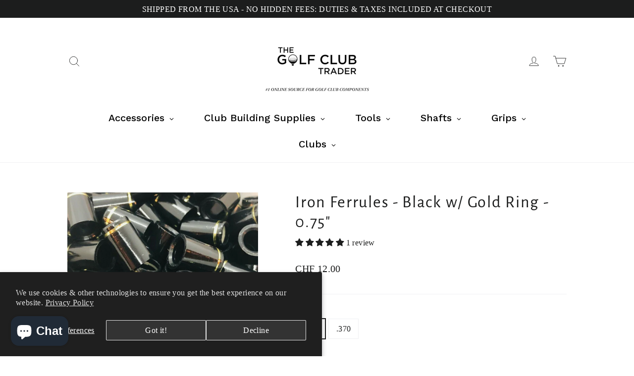

--- FILE ---
content_type: text/html; charset=utf-8
request_url: https://www.thegolfclubtrader.com/en-ch/products/12-premium-quality-iron-ferrules-black-w-gold-ring-0-75-choose-355-370
body_size: 97540
content:
<!doctype html>
<html class="no-js" lang="en" dir="ltr">
<head>
	<script id="pandectes-rules">   /* PANDECTES-GDPR: DO NOT MODIFY AUTO GENERATED CODE OF THIS SCRIPT */      window.PandectesSettings = {"store":{"plan":"basic","theme":"Motion (Metafields)","primaryLocale":"en","adminMode":false},"tsPublished":1702215902,"declaration":{"showPurpose":false,"showProvider":false,"declIntroText":"We use cookies to optimize website functionality, analyze the performance, and provide personalized experience to you. Some cookies are essential to make the website operate and function correctly. Those cookies cannot be disabled. In this window you can manage your preference of cookies.","showDateGenerated":true},"language":{"languageMode":"Single","fallbackLanguage":"en","languageDetection":"browser","languagesSupported":[]},"texts":{"managed":{"headerText":{"en":"We respect your privacy"},"consentText":{"en":"This website uses cookies to ensure you get the best experience."},"dismissButtonText":{"en":"Ok"},"linkText":{"en":"Learn more"},"imprintText":{"en":"Imprint"},"preferencesButtonText":{"en":"Preferences"},"allowButtonText":{"en":"Accept"},"denyButtonText":{"en":"Decline"},"leaveSiteButtonText":{"en":"Leave this site"},"cookiePolicyText":{"en":"Cookie policy"},"preferencesPopupTitleText":{"en":"Manage consent preferences"},"preferencesPopupIntroText":{"en":"We use cookies to optimize website functionality, analyze the performance, and provide personalized experience to you. Some cookies are essential to make the website operate and function correctly. Those cookies cannot be disabled. In this window you can manage your preference of cookies."},"preferencesPopupCloseButtonText":{"en":"Close"},"preferencesPopupAcceptAllButtonText":{"en":"Accept all"},"preferencesPopupRejectAllButtonText":{"en":"Reject all"},"preferencesPopupSaveButtonText":{"en":"Save preferences"},"accessSectionTitleText":{"en":"Data portability"},"accessSectionParagraphText":{"en":"You have the right to request access to your data at any time."},"rectificationSectionTitleText":{"en":"Data Rectification"},"rectificationSectionParagraphText":{"en":"You have the right to request your data to be updated whenever you think it is appropriate."},"erasureSectionTitleText":{"en":"Right to be forgotten"},"erasureSectionParagraphText":{"en":"You have the right to ask all your data to be erased. After that, you will no longer be able to access your account."},"declIntroText":{"en":"We use cookies to optimize website functionality, analyze the performance, and provide personalized experience to you. Some cookies are essential to make the website operate and function correctly. Those cookies cannot be disabled. In this window you can manage your preference of cookies."}},"categories":{"strictlyNecessaryCookiesTitleText":{"en":"Strictly necessary cookies"},"functionalityCookiesTitleText":{"en":"Functional cookies"},"performanceCookiesTitleText":{"en":"Performance cookies"},"targetingCookiesTitleText":{"en":"Targeting cookies"},"unclassifiedCookiesTitleText":{"en":"Unclassified cookies"},"strictlyNecessaryCookiesDescriptionText":{"en":"These cookies are essential in order to enable you to move around the website and use its features, such as accessing secure areas of the website. The website cannot function properly without these cookies."},"functionalityCookiesDescriptionText":{"en":"These cookies enable the site to provide enhanced functionality and personalisation. They may be set by us or by third party providers whose services we have added to our pages. If you do not allow these cookies then some or all of these services may not function properly."},"performanceCookiesDescriptionText":{"en":"These cookies enable us to monitor and improve the performance of our website. For example, they allow us to count visits, identify traffic sources and see which parts of the site are most popular."},"targetingCookiesDescriptionText":{"en":"These cookies may be set through our site by our advertising partners. They may be used by those companies to build a profile of your interests and show you relevant adverts on other sites.    They do not store directly personal information, but are based on uniquely identifying your browser and internet device. If you do not allow these cookies, you will experience less targeted advertising."},"unclassifiedCookiesDescriptionText":{"en":"Unclassified cookies are cookies that we are in the process of classifying, together with the providers of individual cookies."}},"auto":{"declName":{"en":"Name"},"declPath":{"en":"Path"},"declType":{"en":"Type"},"declDomain":{"en":"Domain"},"declPurpose":{"en":"Purpose"},"declProvider":{"en":"Provider"},"declRetention":{"en":"Retention"},"declFirstParty":{"en":"First-party"},"declThirdParty":{"en":"Third-party"},"declSeconds":{"en":"seconds"},"declMinutes":{"en":"minutes"},"declHours":{"en":"hours"},"declDays":{"en":"days"},"declMonths":{"en":"months"},"declYears":{"en":"years"},"declSession":{"en":"Session"},"cookiesDetailsText":{"en":"Cookies details"},"preferencesPopupAlwaysAllowedText":{"en":"Always allowed"},"submitButton":{"en":"Submit"},"submittingButton":{"en":"Submitting..."},"cancelButton":{"en":"Cancel"},"guestsSupportInfoText":{"en":"Please login with your customer account to further proceed."},"guestsSupportEmailPlaceholder":{"en":"E-mail address"},"guestsSupportEmailValidationError":{"en":"Email is not valid"},"guestsSupportEmailSuccessTitle":{"en":"Thank you for your request"},"guestsSupportEmailFailureTitle":{"en":"A problem occurred"},"guestsSupportEmailSuccessMessage":{"en":"If you are registered as a customer of this store, you will soon receive an email with instructions on how to proceed."},"guestsSupportEmailFailureMessage":{"en":"Your request was not submitted. Please try again and if problem persists, contact store owner for assistance."},"confirmationSuccessTitle":{"en":"Your request is verified"},"confirmationFailureTitle":{"en":"A problem occurred"},"confirmationSuccessMessage":{"en":"We will soon get back to you as to your request."},"confirmationFailureMessage":{"en":"Your request was not verified. Please try again and if problem persists, contact store owner for assistance"},"consentSectionTitleText":{"en":"Your cookie consent"},"consentSectionNoConsentText":{"en":"You have not consented to the cookies policy of this website."},"consentSectionConsentedText":{"en":"You consented to the cookies policy of this website on"},"consentStatus":{"en":"Consent preference"},"consentDate":{"en":"Consent date"},"consentId":{"en":"Consent ID"},"consentSectionChangeConsentActionText":{"en":"Change consent preference"},"accessSectionGDPRRequestsActionText":{"en":"Data subject requests"},"accessSectionAccountInfoActionText":{"en":"Personal data"},"accessSectionOrdersRecordsActionText":{"en":"Orders"},"accessSectionDownloadReportActionText":{"en":"Request export"},"rectificationCommentPlaceholder":{"en":"Describe what you want to be updated"},"rectificationCommentValidationError":{"en":"Comment is required"},"rectificationSectionEditAccountActionText":{"en":"Request an update"},"erasureSectionRequestDeletionActionText":{"en":"Request personal data deletion"}}},"library":{"previewMode":false,"fadeInTimeout":0,"defaultBlocked":7,"showLink":true,"showImprintLink":false,"enabled":true,"cookie":{"name":"_pandectes_gdpr","expiryDays":365,"secure":true,"domain":""},"dismissOnScroll":false,"dismissOnWindowClick":false,"dismissOnTimeout":false,"palette":{"popup":{"background":"#FFFFFF","backgroundForCalculations":{"a":1,"b":255,"g":255,"r":255},"text":"#000000"},"button":{"background":"transparent","backgroundForCalculations":{"a":1,"b":255,"g":255,"r":255},"text":"#000000","textForCalculation":{"a":1,"b":0,"g":0,"r":0},"border":"#000000"}},"content":{"href":"https://golf-club-trader.myshopify.com/policies/privacy-policy","imprintHref":"/","close":"&#10005;","target":"","logo":"<img class=\"cc-banner-logo\" height=\"40\" width=\"40\" src=\"https://cdn.shopify.com/s/files/1/0292/1997/9357/t/16/assets/pandectes-logo.png?v=1702215669\" alt=\"The Golf Club Trader\" />"},"window":"<div role=\"dialog\" aria-live=\"polite\" aria-label=\"cookieconsent\" aria-describedby=\"cookieconsent:desc\" id=\"pandectes-banner\" class=\"cc-window-wrapper cc-top-wrapper\"><div class=\"pd-cookie-banner-window cc-window {{classes}}\"><!--googleoff: all-->{{children}}<!--googleon: all--></div></div>","compliance":{"opt-both":"<div class=\"cc-compliance cc-highlight\">{{deny}}{{allow}}</div>"},"type":"opt-both","layouts":{"basic":"{{logo}}{{messagelink}}{{compliance}}{{close}}"},"position":"top","theme":"wired","revokable":true,"animateRevokable":false,"revokableReset":false,"revokableLogoUrl":"https://cdn.shopify.com/s/files/1/0292/1997/9357/t/16/assets/pandectes-reopen-logo.png?v=1702215669","revokablePlacement":"bottom-left","revokableMarginHorizontal":15,"revokableMarginVertical":15,"static":false,"autoAttach":true,"hasTransition":true,"blacklistPage":[""]},"geolocation":{"brOnly":false,"caOnly":false,"chOnly":false,"euOnly":false,"jpOnly":false,"thOnly":false,"canadaOnly":false,"globalVisibility":true},"dsr":{"guestsSupport":false,"accessSectionDownloadReportAuto":false},"banner":{"resetTs":1702215668,"extraCss":"        .cc-banner-logo {max-width: 24em!important;}    @media(min-width: 768px) {.cc-window.cc-floating{max-width: 24em!important;width: 24em!important;}}    .cc-message, .cc-header, .cc-logo {text-align: left}    .cc-window-wrapper{z-index: 2147483647;}    .cc-window{z-index: 2147483647;font-family: inherit;}    .cc-header{font-family: inherit;}    .pd-cp-ui{font-family: inherit; background-color: #FFFFFF;color:#000000;}    button.pd-cp-btn, a.pd-cp-btn{}    input + .pd-cp-preferences-slider{background-color: rgba(0, 0, 0, 0.3)}    .pd-cp-scrolling-section::-webkit-scrollbar{background-color: rgba(0, 0, 0, 0.3)}    input:checked + .pd-cp-preferences-slider{background-color: rgba(0, 0, 0, 1)}    .pd-cp-scrolling-section::-webkit-scrollbar-thumb {background-color: rgba(0, 0, 0, 1)}    .pd-cp-ui-close{color:#000000;}    .pd-cp-preferences-slider:before{background-color: #FFFFFF}    .pd-cp-title:before {border-color: #000000!important}    .pd-cp-preferences-slider{background-color:#000000}    .pd-cp-toggle{color:#000000!important}    @media(max-width:699px) {.pd-cp-ui-close-top svg {fill: #000000}}    .pd-cp-toggle:hover,.pd-cp-toggle:visited,.pd-cp-toggle:active{color:#000000!important}    .pd-cookie-banner-window {box-shadow: 0 0 18px rgb(0 0 0 / 20%);}  ","customJavascript":null,"showPoweredBy":false,"hybridStrict":false,"cookiesBlockedByDefault":"7","isActive":false,"implicitSavePreferences":false,"cookieIcon":false,"blockBots":false,"showCookiesDetails":true,"hasTransition":true,"blockingPage":false,"showOnlyLandingPage":false,"leaveSiteUrl":"https://www.google.com","linkRespectStoreLang":false},"cookies":{"0":[{"name":"secure_customer_sig","domain":"www.thegolfclubtrader.com","path":"/","provider":"Shopify","firstParty":true,"retention":"1 year(s)","expires":1,"unit":"declYears","purpose":{"en":"Used in connection with customer login."}},{"name":"localization","domain":"www.thegolfclubtrader.com","path":"/en-ie","provider":"Shopify","firstParty":true,"retention":"1 year(s)","expires":1,"unit":"declYears","purpose":{"en":"Shopify store localization"}},{"name":"shopify_pay_redirect","domain":"www.thegolfclubtrader.com","path":"/","provider":"Shopify","firstParty":true,"retention":"1 hour(s)","expires":1,"unit":"declHours","purpose":{"en":"The cookie is necessary for the secure checkout and payment function on the website. This function is provided by shopify.com."}},{"name":"cart_currency","domain":"www.thegolfclubtrader.com","path":"/","provider":"Shopify","firstParty":true,"retention":"2 ","expires":2,"unit":"declSession","purpose":{"en":"The cookie is necessary for the secure checkout and payment function on the website. This function is provided by shopify.com."}},{"name":"_tracking_consent","domain":".thegolfclubtrader.com","path":"/","provider":"Shopify","firstParty":false,"retention":"1 year(s)","expires":1,"unit":"declYears","purpose":{"en":"Tracking preferences."}},{"name":"keep_alive","domain":"www.thegolfclubtrader.com","path":"/","provider":"Shopify","firstParty":true,"retention":"30 minute(s)","expires":30,"unit":"declMinutes","purpose":{"en":"Used in connection with buyer localization."}},{"name":"cookietest","domain":"www.thegolfclubtrader.com","path":"/","provider":"Shopify","firstParty":true,"retention":"Session","expires":1,"unit":"declSeconds","purpose":{"en":"Used to ensure our systems are working correctly."}},{"name":"_cmp_a","domain":".thegolfclubtrader.com","path":"/","provider":"Shopify","firstParty":false,"retention":"1 day(s)","expires":1,"unit":"declSession","purpose":{"en":"Used for managing customer privacy settings."}},{"name":"_secure_session_id","domain":"www.thegolfclubtrader.com","path":"/","provider":"Shopify","firstParty":true,"retention":"1 month(s)","expires":1,"unit":"declMonths","purpose":{"en":"Used in connection with navigation through a storefront."}}],"1":[{"name":"_pinterest_ct_ua","domain":".ct.pinterest.com","path":"/","provider":"Pinterest","firstParty":false,"retention":"1 year(s)","expires":1,"unit":"declYears","purpose":{"en":"Used to group actions across pages."}}],"2":[{"name":"_orig_referrer","domain":".thegolfclubtrader.com","path":"/","provider":"Shopify","firstParty":false,"retention":"2 ","expires":2,"unit":"declSession","purpose":{"en":"Tracks landing pages."}},{"name":"_landing_page","domain":".thegolfclubtrader.com","path":"/","provider":"Shopify","firstParty":false,"retention":"2 ","expires":2,"unit":"declSession","purpose":{"en":"Tracks landing pages."}},{"name":"_shopify_y","domain":".thegolfclubtrader.com","path":"/","provider":"Shopify","firstParty":false,"retention":"1 year(s)","expires":1,"unit":"declYears","purpose":{"en":"Shopify analytics."}},{"name":"_gid","domain":".thegolfclubtrader.com","path":"/","provider":"Google","firstParty":false,"retention":"1 day(s)","expires":1,"unit":"declSession","purpose":{"en":"Cookie is placed by Google Analytics to count and track pageviews."}},{"name":"_gat","domain":".thegolfclubtrader.com","path":"/","provider":"Google","firstParty":false,"retention":"1 minute(s)","expires":1,"unit":"declMinutes","purpose":{"en":"Cookie is placed by Google Analytics to filter requests from bots."}},{"name":"_shopify_sa_p","domain":".thegolfclubtrader.com","path":"/","provider":"Shopify","firstParty":false,"retention":"30 minute(s)","expires":30,"unit":"declMinutes","purpose":{"en":"Shopify analytics relating to marketing & referrals."}},{"name":"_ga","domain":".thegolfclubtrader.com","path":"/","provider":"Google","firstParty":false,"retention":"1 year(s)","expires":1,"unit":"declYears","purpose":{"en":"Cookie is set by Google Analytics with unknown functionality"}},{"name":"_shopify_sa_t","domain":".thegolfclubtrader.com","path":"/","provider":"Shopify","firstParty":false,"retention":"30 minute(s)","expires":30,"unit":"declMinutes","purpose":{"en":"Shopify analytics relating to marketing & referrals."}},{"name":"_shopify_s","domain":".thegolfclubtrader.com","path":"/","provider":"Shopify","firstParty":false,"retention":"30 minute(s)","expires":30,"unit":"declMinutes","purpose":{"en":"Shopify analytics."}},{"name":"_shopify_d","domain":"com","path":"/","provider":"Shopify","firstParty":false,"retention":"Session","expires":1,"unit":"declSeconds","purpose":{"en":"Shopify analytics."}},{"name":"_shopify_d","domain":"thegolfclubtrader.com","path":"/","provider":"Shopify","firstParty":false,"retention":"Session","expires":1,"unit":"declSeconds","purpose":{"en":"Shopify analytics."}},{"name":"_boomr_clss","domain":"https://www.thegolfclubtrader.com","path":"/","provider":"Shopify","firstParty":true,"retention":"Persistent","expires":1,"unit":"declYears","purpose":{"en":"Used to monitor and optimize the performance of Shopify stores."}},{"name":"_ga_1VLJLXN4TF","domain":".thegolfclubtrader.com","path":"/","provider":"Google","firstParty":false,"retention":"1 year(s)","expires":1,"unit":"declYears","purpose":{"en":""}},{"name":"_ga_KER2YFNCJB","domain":".thegolfclubtrader.com","path":"/","provider":"Google","firstParty":false,"retention":"1 year(s)","expires":1,"unit":"declYears","purpose":{"en":""}}],"4":[{"name":"_gcl_au","domain":".thegolfclubtrader.com","path":"/","provider":"Google","firstParty":false,"retention":"3 month(s)","expires":3,"unit":"declMonths","purpose":{"en":"Cookie is placed by Google Tag Manager to track conversions."}},{"name":"_fbp","domain":".thegolfclubtrader.com","path":"/","provider":"Facebook","firstParty":false,"retention":"3 month(s)","expires":3,"unit":"declMonths","purpose":{"en":"Cookie is placed by Facebook to track visits across websites."}},{"name":"_uetvid","domain":".thegolfclubtrader.com","path":"/","provider":"Bing","firstParty":false,"retention":"1 year(s)","expires":1,"unit":"declYears","purpose":{"en":"Used to track visitors on multiple websites, in order to present relevant advertisement based on the visitor's preferences."}},{"name":"MUID","domain":".bing.com","path":"/","provider":"Microsoft","firstParty":false,"retention":"1 year(s)","expires":1,"unit":"declYears","purpose":{"en":"Cookie is placed by Microsoft to track visits across websites."}},{"name":"_pin_unauth","domain":".thegolfclubtrader.com","path":"/","provider":"Pinterest","firstParty":false,"retention":"1 year(s)","expires":1,"unit":"declYears","purpose":{"en":"Used to group actions for users who cannot be identified by Pinterest."}},{"name":"_uetsid","domain":".thegolfclubtrader.com","path":"/","provider":"Bing","firstParty":false,"retention":"1 day(s)","expires":1,"unit":"declSession","purpose":{"en":"This cookie is used by Bing to determine what ads should be shown that may be relevant to the end user perusing the site."}},{"name":"IDE","domain":".doubleclick.net","path":"/","provider":"Google","firstParty":false,"retention":"1 year(s)","expires":1,"unit":"declYears","purpose":{"en":"To measure the visitors’ actions after they click through from an advert. Expires after 1 year."}},{"name":"wpm-domain-test","domain":"com","path":"/","provider":"Shopify","firstParty":false,"retention":"Session","expires":1,"unit":"declSeconds","purpose":{"en":"Used to test the storage of parameters about products added to the cart or payment currency"}},{"name":"wpm-domain-test","domain":"thegolfclubtrader.com","path":"/","provider":"Shopify","firstParty":false,"retention":"Session","expires":1,"unit":"declSeconds","purpose":{"en":"Used to test the storage of parameters about products added to the cart or payment currency"}},{"name":"wpm-domain-test","domain":"www.thegolfclubtrader.com","path":"/","provider":"Shopify","firstParty":true,"retention":"Session","expires":1,"unit":"declSeconds","purpose":{"en":"Used to test the storage of parameters about products added to the cart or payment currency"}},{"name":"lastExternalReferrer","domain":"https://www.thegolfclubtrader.com","path":"/","provider":"Facebook","firstParty":true,"retention":"Persistent","expires":1,"unit":"declYears","purpose":{"en":"Detects how the user reached the website by registering their last URL-address."}},{"name":"lastExternalReferrerTime","domain":"https://www.thegolfclubtrader.com","path":"/","provider":"Facebook","firstParty":true,"retention":"Persistent","expires":1,"unit":"declYears","purpose":{"en":"Contains the timestamp of the last update of the lastExternalReferrer cookie."}}],"8":[{"name":"_uetvid","domain":"https://www.thegolfclubtrader.com","path":"/","provider":"Unknown","firstParty":true,"retention":"Persistent","expires":1,"unit":"declYears","purpose":{"en":"Used to track visitors on multiple websites, in order to present relevant advertisement based on the visitor's preferences."}},{"name":"_uetsid","domain":"https://www.thegolfclubtrader.com","path":"/","provider":"Unknown","firstParty":true,"retention":"Persistent","expires":1,"unit":"declYears","purpose":{"en":"This cookie is used by Bing to determine what ads should be shown that may be relevant to the end user perusing the site."}},{"name":"NID","domain":".google.com","path":"/","provider":"Unknown","firstParty":false,"retention":"6 month(s)","expires":6,"unit":"declMonths","purpose":{"en":""}},{"name":"data-timeout","domain":"www.thegolfclubtrader.com","path":"/","provider":"Unknown","firstParty":true,"retention":"1 ","expires":1,"unit":"declSession","purpose":{"en":""}},{"name":"ar_debug","domain":".pinterest.com","path":"/","provider":"Unknown","firstParty":false,"retention":"1 year(s)","expires":1,"unit":"declYears","purpose":{"en":""}},{"name":"local-storage-test","domain":"https://www.thegolfclubtrader.com","path":"/","provider":"Unknown","firstParty":true,"retention":"Persistent","expires":1,"unit":"declYears","purpose":{"en":""}},{"name":"newsletterAppeared","domain":"https://www.thegolfclubtrader.com","path":"/","provider":"Unknown","firstParty":true,"retention":"Session","expires":1,"unit":"declYears","purpose":{"en":""}},{"name":"test","domain":"https://www.thegolfclubtrader.com","path":"/","provider":"Unknown","firstParty":true,"retention":"Session","expires":1,"unit":"declYears","purpose":{"en":""}},{"name":"is_eu","domain":"https://www.thegolfclubtrader.com","path":"/","provider":"Unknown","firstParty":true,"retention":"Session","expires":1,"unit":"declYears","purpose":{"en":""}},{"name":"_uetvid_exp","domain":"https://www.thegolfclubtrader.com","path":"/","provider":"Unknown","firstParty":true,"retention":"Persistent","expires":1,"unit":"declYears","purpose":{"en":""}},{"name":"_uetsid_exp","domain":"https://www.thegolfclubtrader.com","path":"/","provider":"Unknown","firstParty":true,"retention":"Persistent","expires":1,"unit":"declYears","purpose":{"en":""}},{"name":"shopifyChatData","domain":"https://www.thegolfclubtrader.com","path":"/","provider":"Unknown","firstParty":true,"retention":"Persistent","expires":1,"unit":"declYears","purpose":{"en":""}}]},"blocker":{"isActive":false,"googleConsentMode":{"id":"","analyticsId":"","isActive":false,"adStorageCategory":4,"analyticsStorageCategory":2,"personalizationStorageCategory":1,"functionalityStorageCategory":1,"customEvent":true,"securityStorageCategory":0,"redactData":true,"urlPassthrough":false},"facebookPixel":{"id":"","isActive":false,"ldu":false},"rakuten":{"isActive":false,"cmp":false,"ccpa":false},"gpcIsActive":false,"defaultBlocked":7,"patterns":{"whiteList":[],"blackList":{"1":[],"2":[],"4":[],"8":[]},"iframesWhiteList":[],"iframesBlackList":{"1":[],"2":[],"4":[],"8":[]},"beaconsWhiteList":[],"beaconsBlackList":{"1":[],"2":[],"4":[],"8":[]}}}}      !function(){"use strict";window.PandectesRules=window.PandectesRules||{},window.PandectesRules.manualBlacklist={1:[],2:[],4:[]},window.PandectesRules.blacklistedIFrames={1:[],2:[],4:[]},window.PandectesRules.blacklistedCss={1:[],2:[],4:[]},window.PandectesRules.blacklistedBeacons={1:[],2:[],4:[]};var e="javascript/blocked",t="_pandectes_gdpr";function n(e){return new RegExp(e.replace(/[/\\.+?$()]/g,"\\$&").replace("*","(.*)"))}var r=function(e){try{return JSON.parse(e)}catch(e){return!1}},a=function(e){var t=arguments.length>1&&void 0!==arguments[1]?arguments[1]:"log",n=new URLSearchParams(window.location.search);n.get("log")&&console[t]("PandectesRules: ".concat(e))};function i(e,t){var n=Object.keys(e);if(Object.getOwnPropertySymbols){var r=Object.getOwnPropertySymbols(e);t&&(r=r.filter((function(t){return Object.getOwnPropertyDescriptor(e,t).enumerable}))),n.push.apply(n,r)}return n}function s(e){for(var t=1;t<arguments.length;t++){var n=null!=arguments[t]?arguments[t]:{};t%2?i(Object(n),!0).forEach((function(t){o(e,t,n[t])})):Object.getOwnPropertyDescriptors?Object.defineProperties(e,Object.getOwnPropertyDescriptors(n)):i(Object(n)).forEach((function(t){Object.defineProperty(e,t,Object.getOwnPropertyDescriptor(n,t))}))}return e}function o(e,t,n){return t in e?Object.defineProperty(e,t,{value:n,enumerable:!0,configurable:!0,writable:!0}):e[t]=n,e}function c(e,t){return function(e){if(Array.isArray(e))return e}(e)||function(e,t){var n=null==e?null:"undefined"!=typeof Symbol&&e[Symbol.iterator]||e["@@iterator"];if(null==n)return;var r,a,i=[],s=!0,o=!1;try{for(n=n.call(e);!(s=(r=n.next()).done)&&(i.push(r.value),!t||i.length!==t);s=!0);}catch(e){o=!0,a=e}finally{try{s||null==n.return||n.return()}finally{if(o)throw a}}return i}(e,t)||u(e,t)||function(){throw new TypeError("Invalid attempt to destructure non-iterable instance.\nIn order to be iterable, non-array objects must have a [Symbol.iterator]() method.")}()}function l(e){return function(e){if(Array.isArray(e))return d(e)}(e)||function(e){if("undefined"!=typeof Symbol&&null!=e[Symbol.iterator]||null!=e["@@iterator"])return Array.from(e)}(e)||u(e)||function(){throw new TypeError("Invalid attempt to spread non-iterable instance.\nIn order to be iterable, non-array objects must have a [Symbol.iterator]() method.")}()}function u(e,t){if(e){if("string"==typeof e)return d(e,t);var n=Object.prototype.toString.call(e).slice(8,-1);return"Object"===n&&e.constructor&&(n=e.constructor.name),"Map"===n||"Set"===n?Array.from(e):"Arguments"===n||/^(?:Ui|I)nt(?:8|16|32)(?:Clamped)?Array$/.test(n)?d(e,t):void 0}}function d(e,t){(null==t||t>e.length)&&(t=e.length);for(var n=0,r=new Array(t);n<t;n++)r[n]=e[n];return r}var f=!(void 0===window.dataLayer||!Array.isArray(window.dataLayer)||!window.dataLayer.some((function(e){return"pandectes_full_scan"===e.event})));a("userAgent -> ".concat(window.navigator.userAgent.substring(0,50)));var p=function(){var e,n=arguments.length>0&&void 0!==arguments[0]?arguments[0]:t,a="; "+document.cookie,i=a.split("; "+n+"=");if(i.length<2)e={};else{var s=i.pop(),o=s.split(";");e=window.atob(o.shift())}var c=r(e);return!1!==c?c:e}(),g=window.PandectesSettings,y=g.banner.isActive,h=g.blocker.defaultBlocked,m=p&&null!==p.preferences&&void 0!==p.preferences?p.preferences:null,w=f?0:y?null===m?h:m:0,v={1:0==(1&w),2:0==(2&w),4:0==(4&w)},b=window.PandectesSettings.blocker.patterns,k=b.blackList,L=b.whiteList,S=b.iframesBlackList,P=b.iframesWhiteList,A=b.beaconsBlackList,C=b.beaconsWhiteList,_={blackList:[],whiteList:[],iframesBlackList:{1:[],2:[],4:[],8:[]},iframesWhiteList:[],beaconsBlackList:{1:[],2:[],4:[],8:[]},beaconsWhiteList:[]};[1,2,4].map((function(e){var t;v[e]||((t=_.blackList).push.apply(t,l(k[e].length?k[e].map(n):[])),_.iframesBlackList[e]=S[e].length?S[e].map(n):[],_.beaconsBlackList[e]=A[e].length?A[e].map(n):[])})),_.whiteList=L.length?L.map(n):[],_.iframesWhiteList=P.length?P.map(n):[],_.beaconsWhiteList=C.length?C.map(n):[];var B={scripts:[],iframes:{1:[],2:[],4:[]},beacons:{1:[],2:[],4:[]},css:{1:[],2:[],4:[]}},E=function(t,n){return t&&(!n||n!==e)&&(!_.blackList||_.blackList.some((function(e){return e.test(t)})))&&(!_.whiteList||_.whiteList.every((function(e){return!e.test(t)})))},O=function(e){var t=e.getAttribute("src");return _.blackList&&_.blackList.every((function(e){return!e.test(t)}))||_.whiteList&&_.whiteList.some((function(e){return e.test(t)}))},I=function(e,t){var n=_.iframesBlackList[t],r=_.iframesWhiteList;return e&&(!n||n.some((function(t){return t.test(e)})))&&(!r||r.every((function(t){return!t.test(e)})))},j=function(e,t){var n=_.beaconsBlackList[t],r=_.beaconsWhiteList;return e&&(!n||n.some((function(t){return t.test(e)})))&&(!r||r.every((function(t){return!t.test(e)})))},R=new MutationObserver((function(e){for(var t=0;t<e.length;t++)for(var n=e[t].addedNodes,r=0;r<n.length;r++){var a=n[r],i=a.dataset&&a.dataset.cookiecategory;if(1===a.nodeType&&"LINK"===a.tagName){var s=a.dataset&&a.dataset.href;if(s&&i)switch(i){case"functionality":case"C0001":B.css[1].push(s);break;case"performance":case"C0002":B.css[2].push(s);break;case"targeting":case"C0003":B.css[4].push(s)}}}})),T=new MutationObserver((function(t){for(var n=0;n<t.length;n++)for(var r=t[n].addedNodes,a=function(t){var n=r[t],a=n.src||n.dataset&&n.dataset.src,i=n.dataset&&n.dataset.cookiecategory;if(1===n.nodeType&&"IFRAME"===n.tagName){if(a){var s=!1;I(a,1)||"functionality"===i||"C0001"===i?(s=!0,B.iframes[1].push(a)):I(a,2)||"performance"===i||"C0002"===i?(s=!0,B.iframes[2].push(a)):(I(a,4)||"targeting"===i||"C0003"===i)&&(s=!0,B.iframes[4].push(a)),s&&(n.removeAttribute("src"),n.setAttribute("data-src",a))}}else if(1===n.nodeType&&"IMG"===n.tagName){if(a){var o=!1;j(a,1)?(o=!0,B.beacons[1].push(a)):j(a,2)?(o=!0,B.beacons[2].push(a)):j(a,4)&&(o=!0,B.beacons[4].push(a)),o&&(n.removeAttribute("src"),n.setAttribute("data-src",a))}}else if(1===n.nodeType&&"LINK"===n.tagName){var c=n.dataset&&n.dataset.href;if(c&&i)switch(i){case"functionality":case"C0001":B.css[1].push(c);break;case"performance":case"C0002":B.css[2].push(c);break;case"targeting":case"C0003":B.css[4].push(c)}}else if(1===n.nodeType&&"SCRIPT"===n.tagName){var l=n.type,u=!1;if(E(a,l))u=!0;else if(a&&i)switch(i){case"functionality":case"C0001":u=!0,window.PandectesRules.manualBlacklist[1].push(a);break;case"performance":case"C0002":u=!0,window.PandectesRules.manualBlacklist[2].push(a);break;case"targeting":case"C0003":u=!0,window.PandectesRules.manualBlacklist[4].push(a)}if(u){B.scripts.push([n,l]),n.type=e;n.addEventListener("beforescriptexecute",(function t(r){n.getAttribute("type")===e&&r.preventDefault(),n.removeEventListener("beforescriptexecute",t)})),n.parentElement&&n.parentElement.removeChild(n)}}},i=0;i<r.length;i++)a(i)})),x=document.createElement,N={src:Object.getOwnPropertyDescriptor(HTMLScriptElement.prototype,"src"),type:Object.getOwnPropertyDescriptor(HTMLScriptElement.prototype,"type")};window.PandectesRules.unblockCss=function(e){var t=B.css[e]||[];t.length&&a("Unblocking CSS for ".concat(e)),t.forEach((function(e){var t=document.querySelector('link[data-href^="'.concat(e,'"]'));t.removeAttribute("data-href"),t.href=e})),B.css[e]=[]},window.PandectesRules.unblockIFrames=function(e){var t=B.iframes[e]||[];t.length&&a("Unblocking IFrames for ".concat(e)),_.iframesBlackList[e]=[],t.forEach((function(e){var t=document.querySelector('iframe[data-src^="'.concat(e,'"]'));t.removeAttribute("data-src"),t.src=e})),B.iframes[e]=[]},window.PandectesRules.unblockBeacons=function(e){var t=B.beacons[e]||[];t.length&&a("Unblocking Beacons for ".concat(e)),_.beaconsBlackList[e]=[],t.forEach((function(e){var t=document.querySelector('img[data-src^="'.concat(e,'"]'));t.removeAttribute("data-src"),t.src=e})),B.beacons[e]=[]},window.PandectesRules.unblockInlineScripts=function(e){var t=1===e?"functionality":2===e?"performance":"targeting";document.querySelectorAll('script[type="javascript/blocked"][data-cookiecategory="'.concat(t,'"]')).forEach((function(e){var t=e.textContent;e.parentNode.removeChild(e);var n=document.createElement("script");n.type="text/javascript",n.textContent=t,document.body.appendChild(n)}))},window.PandectesRules.unblock=function(t){t.length<1?(_.blackList=[],_.whiteList=[],_.iframesBlackList=[],_.iframesWhiteList=[]):(_.blackList&&(_.blackList=_.blackList.filter((function(e){return t.every((function(t){return"string"==typeof t?!e.test(t):t instanceof RegExp?e.toString()!==t.toString():void 0}))}))),_.whiteList&&(_.whiteList=[].concat(l(_.whiteList),l(t.map((function(e){if("string"==typeof e){var t=".*"+n(e)+".*";if(_.whiteList.every((function(e){return e.toString()!==t.toString()})))return new RegExp(t)}else if(e instanceof RegExp&&_.whiteList.every((function(t){return t.toString()!==e.toString()})))return e;return null})).filter(Boolean)))));for(var r=document.querySelectorAll('script[type="'.concat(e,'"]')),i=0;i<r.length;i++){var s=r[i];O(s)&&(B.scripts.push([s,"application/javascript"]),s.parentElement.removeChild(s))}var o=0;l(B.scripts).forEach((function(e,t){var n=c(e,2),r=n[0],a=n[1];if(O(r)){for(var i=document.createElement("script"),s=0;s<r.attributes.length;s++){var l=r.attributes[s];"src"!==l.name&&"type"!==l.name&&i.setAttribute(l.name,r.attributes[s].value)}i.setAttribute("src",r.src),i.setAttribute("type",a||"application/javascript"),document.head.appendChild(i),B.scripts.splice(t-o,1),o++}})),0==_.blackList.length&&0===_.iframesBlackList[1].length&&0===_.iframesBlackList[2].length&&0===_.iframesBlackList[4].length&&0===_.beaconsBlackList[1].length&&0===_.beaconsBlackList[2].length&&0===_.beaconsBlackList[4].length&&(a("Disconnecting observers"),T.disconnect(),R.disconnect())};var M,D,W=window.PandectesSettings.store.adminMode,F=window.PandectesSettings.blocker;M=function(){!function(){var e=window.Shopify.trackingConsent;try{var t=W&&!window.Shopify.AdminBarInjector,n={preferences:0==(1&w)||f||t,analytics:0==(2&w)||f||t,marketing:0==(4&w)||f||t};e.firstPartyMarketingAllowed()===n.marketing&&e.analyticsProcessingAllowed()===n.analytics&&e.preferencesProcessingAllowed()===n.preferences||e.setTrackingConsent(n,(function(e){e&&e.error?a("Shopify.customerPrivacy API - failed to setTrackingConsent"):a("Shopify.customerPrivacy API - setTrackingConsent(".concat(JSON.stringify(n),")"))}))}catch(e){a("Shopify.customerPrivacy API - exception")}}(),function(){var e=window.Shopify.trackingConsent,t=e.currentVisitorConsent();if(F.gpcIsActive&&"CCPA"===e.getRegulation()&&"no"===t.gpc&&"yes"!==t.sale_of_data){var n={sale_of_data:!1};e.setTrackingConsent(n,(function(e){e&&e.error?a("Shopify.customerPrivacy API - failed to setTrackingConsent({".concat(JSON.stringify(n),")")):a("Shopify.customerPrivacy API - setTrackingConsent(".concat(JSON.stringify(n),")"))}))}}()},D=null,window.Shopify&&window.Shopify.loadFeatures&&window.Shopify.trackingConsent?M():D=setInterval((function(){window.Shopify&&window.Shopify.loadFeatures&&(clearInterval(D),window.Shopify.loadFeatures([{name:"consent-tracking-api",version:"0.1"}],(function(e){e?a("Shopify.customerPrivacy API - failed to load"):(a("Shopify.customerPrivacy API - loaded"),M())})))}),10);var z=window.PandectesSettings,U=z.banner.isActive,q=z.blocker.googleConsentMode,J=q.isActive,H=q.customEvent,$=q.redactData,G=q.urlPassthrough,K=q.adStorageCategory,V=q.analyticsStorageCategory,Y=q.functionalityStorageCategory,Q=q.personalizationStorageCategory,X=q.securityStorageCategory;function Z(){window.dataLayer.push(arguments)}window.dataLayer=window.dataLayer||[];var ee,te,ne={hasInitialized:!1,ads_data_redaction:!1,url_passthrough:!1,storage:{ad_storage:"granted",analytics_storage:"granted",functionality_storage:"granted",personalization_storage:"granted",security_storage:"granted",wait_for_update:500}};if(U&&J){var re=0==(w&K)?"granted":"denied",ae=0==(w&V)?"granted":"denied",ie=0==(w&Y)?"granted":"denied",se=0==(w&Q)?"granted":"denied",oe=0==(w&X)?"granted":"denied";ne.hasInitialized=!0,ne.ads_data_redaction="denied"===re&&$,ne.url_passthrough=G,ne.storage.ad_storage=re,ne.storage.analytics_storage=ae,ne.storage.functionality_storage=ie,ne.storage.personalization_storage=se,ne.storage.security_storage=oe,ne.ads_data_redaction&&Z("set","ads_data_redaction",ne.ads_data_redaction),ne.url_passthrough&&Z("set","url_passthrough",ne.url_passthrough),Z("consent","default",ne.storage),a("Google consent mode initialized")}U&&H&&(te=7===(ee=w)?"deny":0===ee?"allow":"mixed",window.dataLayer.push({event:"Pandectes_Consent_Update",pandectes_status:te,pandectes_categories:{C0000:"allow",C0001:v[1]?"allow":"deny",C0002:v[2]?"allow":"deny",C0003:v[4]?"allow":"deny"}}),a("PandectesCustomEvent pushed to the dataLayer")),window.PandectesRules.gcm=ne;var ce=window.PandectesSettings,le=ce.banner.isActive,ue=ce.blocker.isActive;a("Blocker -> "+(ue?"Active":"Inactive")),a("Banner -> "+(le?"Active":"Inactive")),a("ActualPrefs -> "+w);var de=null===m&&/\/checkouts\//.test(window.location.pathname);0!==w&&!1===f&&ue&&!de?(a("Blocker will execute"),document.createElement=function(){for(var t=arguments.length,n=new Array(t),r=0;r<t;r++)n[r]=arguments[r];if("script"!==n[0].toLowerCase())return x.bind?x.bind(document).apply(void 0,n):x;var a=x.bind(document).apply(void 0,n);try{Object.defineProperties(a,{src:s(s({},N.src),{},{set:function(t){E(t,a.type)&&N.type.set.call(this,e),N.src.set.call(this,t)}}),type:s(s({},N.type),{},{get:function(){var t=N.type.get.call(this);return t===e||E(this.src,t)?null:t},set:function(t){var n=E(a.src,a.type)?e:t;N.type.set.call(this,n)}})}),a.setAttribute=function(t,n){if("type"===t){var r=E(a.src,a.type)?e:n;N.type.set.call(a,r)}else"src"===t?(E(n,a.type)&&N.type.set.call(a,e),N.src.set.call(a,n)):HTMLScriptElement.prototype.setAttribute.call(a,t,n)}}catch(e){console.warn("Yett: unable to prevent script execution for script src ",a.src,".\n",'A likely cause would be because you are using a third-party browser extension that monkey patches the "document.createElement" function.')}return a},T.observe(document.documentElement,{childList:!0,subtree:!0}),R.observe(document.documentElement,{childList:!0,subtree:!0})):a("Blocker will not execute")}();
</script>
<!-- Google tag (gtag.js) -->
<script async src="https://www.googletagmanager.com/gtag/js?id=G-1VLJLXN4TF"></script>
<script>
  window.dataLayer = window.dataLayer || [];
  function gtag(){dataLayer.push(arguments);}
  gtag('js', new Date());

  gtag('config', 'G-1VLJLXN4TF');
</script>

  <meta charset="utf-8">
  <meta http-equiv="X-UA-Compatible" content="IE=edge,chrome=1">
  <meta name="viewport" content="width=device-width,initial-scale=1">
  <meta name="theme-color" content="#111111">
  <link rel="canonical" href="https://www.thegolfclubtrader.com/en-ch/products/12-premium-quality-iron-ferrules-black-w-gold-ring-0-75-choose-355-370">
  <link rel="preconnect" href="https://cdn.shopify.com" crossorigin>
  <link rel="preconnect" href="https://fonts.shopifycdn.com" crossorigin>
  <link rel="dns-prefetch" href="https://productreviews.shopifycdn.com">
  <link rel="dns-prefetch" href="https://ajax.googleapis.com">
  <link rel="dns-prefetch" href="https://maps.googleapis.com">
  <link rel="dns-prefetch" href="https://maps.gstatic.com"><link rel="shortcut icon" href="//www.thegolfclubtrader.com/cdn/shop/files/My_project_2_32x32.png?v=1664475739" type="image/png" /><title>Iron Ferrules - Black w/ Gold Ring - 0.75&quot;
&ndash; The Golf Club Trader
</title>
<meta name="description" content="Color: Black w/ Gold Ring Inner Diameter: 0.355 or .370 Outer Diameter: 0.550&quot; Length: 0.75&quot; Quantity: 1 dozen"><meta property="og:site_name" content="The Golf Club Trader">
  <meta property="og:url" content="https://www.thegolfclubtrader.com/en-ch/products/12-premium-quality-iron-ferrules-black-w-gold-ring-0-75-choose-355-370">
  <meta property="og:title" content="Iron Ferrules - Black w/ Gold Ring - 0.75&quot;">
  <meta property="og:type" content="product">
  <meta property="og:description" content="Color: Black w/ Gold Ring Inner Diameter: 0.355 or .370 Outer Diameter: 0.550&quot; Length: 0.75&quot; Quantity: 1 dozen"><meta property="og:image" content="http://www.thegolfclubtrader.com/cdn/shop/products/57_87ddde16-d5c3-4088-8e7a-a71d6aedd468.jpg?v=1752683169">
    <meta property="og:image:secure_url" content="https://www.thegolfclubtrader.com/cdn/shop/products/57_87ddde16-d5c3-4088-8e7a-a71d6aedd468.jpg?v=1752683169">
    <meta property="og:image:width" content="940">
    <meta property="og:image:height" content="940"><meta name="twitter:site" content="@">
  <meta name="twitter:card" content="summary_large_image">
  <meta name="twitter:title" content="Iron Ferrules - Black w/ Gold Ring - 0.75"">
  <meta name="twitter:description" content="Color: Black w/ Gold Ring Inner Diameter: 0.355 or .370 Outer Diameter: 0.550&quot; Length: 0.75&quot; Quantity: 1 dozen">
<style data-shopify>@font-face {
  font-family: "Alegreya Sans";
  font-weight: 400;
  font-style: normal;
  font-display: swap;
  src: url("//www.thegolfclubtrader.com/cdn/fonts/alegreya_sans/alegreyasans_n4.e332e76eefe545db0f9180cd382ce06e2f88055f.woff2") format("woff2"),
       url("//www.thegolfclubtrader.com/cdn/fonts/alegreya_sans/alegreyasans_n4.2f538e6a7581234d2f67054a40fbfd36d80c2e56.woff") format("woff");
}

  

  
  
  
</style><link href="//www.thegolfclubtrader.com/cdn/shop/t/20/assets/theme.css?v=114357953701335923451764187348" rel="stylesheet" type="text/css" media="all" />
<style data-shopify>:root {
    --typeHeaderPrimary: "Alegreya Sans";
    --typeHeaderFallback: sans-serif;
    --typeHeaderSize: 34px;
    --typeHeaderWeight: 400;
    --typeHeaderLineHeight: 1.2;
    --typeHeaderSpacing: 0.05em;

    --typeBasePrimary:"New York";
    --typeBaseFallback:Iowan Old Style, Apple Garamond, Baskerville, Times New Roman, Droid Serif, Times, Source Serif Pro, serif, Apple Color Emoji, Segoe UI Emoji, Segoe UI Symbol;
    --typeBaseSize: 16px;
    --typeBaseWeight: 400;
    --typeBaseLineHeight: 1.6;
    --typeBaseSpacing: 0.025em;

    --iconWeight: 2px;
    --iconLinecaps: round;
  }

  
.collection-hero__content:before,
  .hero__image-wrapper:before,
  .hero__media:before {
    background-image: linear-gradient(to bottom, rgba(0, 0, 0, 0.0) 0%, rgba(0, 0, 0, 0.0) 40%, rgba(0, 0, 0, 0.26) 100%);
  }

  .skrim__item-content .skrim__overlay:after {
    background-image: linear-gradient(to bottom, rgba(0, 0, 0, 0.0) 30%, rgba(0, 0, 0, 0.26) 100%);
  }

  .placeholder-content {
    background-image: linear-gradient(100deg, #ffffff 40%, #f7f7f7 63%, #ffffff 79%);
  }</style><script>
    document.documentElement.className = document.documentElement.className.replace('no-js', 'js');

    window.theme = window.theme || {};
    theme.routes = {
      home: "/en-ch",
      cart: "/en-ch/cart.js",
      cartPage: "/en-ch/cart",
      cartAdd: "/en-ch/cart/add.js",
      cartChange: "/en-ch/cart/change.js",
      search: "/en-ch/search"
    };
    theme.strings = {
      soldOut: "Sold Out",
      unavailable: "Unavailable",
      inStockLabel: "In stock, ready to ship",
      oneStockLabel: "Low stock - [count] item left",
      otherStockLabel: "Low stock - [count] items left",
      willNotShipUntil: "Ready to ship [date]",
      willBeInStockAfter: "Back in stock [date]",
      waitingForStock: "Inventory on the way",
      cartSavings: "You're saving [savings]",
      cartEmpty: "Your cart is currently empty.",
      cartTermsConfirmation: "You must agree with the terms and conditions of sales to check out",
      searchCollections: "Collections:",
      searchPages: "Pages:",
      searchArticles: "Articles:",
      maxQuantity: "You can only have [quantity] of [title] in your cart."
    };
    theme.settings = {
      cartType: "drawer",
      isCustomerTemplate: false,
      moneyFormat: "CHF {{amount}}",
      predictiveSearch: true,
      predictiveSearchType: "product",
      quickView: false,
      themeName: 'Motion',
      themeVersion: "10.2.0"
    };
  </script>

  <script>window.performance && window.performance.mark && window.performance.mark('shopify.content_for_header.start');</script><meta name="facebook-domain-verification" content="6ucd443d11hsldhf69m8kakyqejfik">
<meta name="facebook-domain-verification" content="c4lqcgqm4vlobshm3y0ncarm5kfomv">
<meta id="shopify-digital-wallet" name="shopify-digital-wallet" content="/29219979357/digital_wallets/dialog">
<meta name="shopify-checkout-api-token" content="c97c9c61e9d0aaa1465db41d57e8083f">
<meta id="in-context-paypal-metadata" data-shop-id="29219979357" data-venmo-supported="false" data-environment="production" data-locale="en_US" data-paypal-v4="true" data-currency="CHF">
<link rel="alternate" hreflang="x-default" href="https://www.thegolfclubtrader.com/products/12-premium-quality-iron-ferrules-black-w-gold-ring-0-75-choose-355-370">
<link rel="alternate" hreflang="en" href="https://www.thegolfclubtrader.com/products/12-premium-quality-iron-ferrules-black-w-gold-ring-0-75-choose-355-370">
<link rel="alternate" hreflang="en-AU" href="https://www.thegolfclubtrader.com/en-au/products/12-premium-quality-iron-ferrules-black-w-gold-ring-0-75-choose-355-370">
<link rel="alternate" hreflang="en-CA" href="https://www.thegolfclubtrader.com/en-ca/products/12-premium-quality-iron-ferrules-black-w-gold-ring-0-75-choose-355-370">
<link rel="alternate" hreflang="fr-CA" href="https://www.thegolfclubtrader.com/fr-ca/products/12-premium-quality-iron-ferrules-black-w-gold-ring-0-75-choose-355-370">
<link rel="alternate" hreflang="en-FR" href="https://www.thegolfclubtrader.com/en-fr/products/12-premium-quality-iron-ferrules-black-w-gold-ring-0-75-choose-355-370">
<link rel="alternate" hreflang="fr-FR" href="https://www.thegolfclubtrader.com/fr-fr/products/12-premium-quality-iron-ferrules-black-w-gold-ring-0-75-choose-355-370">
<link rel="alternate" hreflang="en-DE" href="https://www.thegolfclubtrader.com/en-de/products/12-premium-quality-iron-ferrules-black-w-gold-ring-0-75-choose-355-370">
<link rel="alternate" hreflang="de-DE" href="https://www.thegolfclubtrader.com/de-de/products/12-premium-quality-iron-ferrules-black-w-gold-ring-0-75-choose-355-370">
<link rel="alternate" hreflang="en-IE" href="https://www.thegolfclubtrader.com/en-ie/products/12-premium-quality-iron-ferrules-black-w-gold-ring-0-75-choose-355-370">
<link rel="alternate" hreflang="en-CH" href="https://www.thegolfclubtrader.com/en-ch/products/12-premium-quality-iron-ferrules-black-w-gold-ring-0-75-choose-355-370">
<link rel="alternate" hreflang="de-CH" href="https://www.thegolfclubtrader.com/de-ch/products/12-premium-quality-iron-ferrules-black-w-gold-ring-0-75-choose-355-370">
<link rel="alternate" hreflang="en-GB" href="https://www.thegolfclubtrader.com/en-gb/products/12-premium-quality-iron-ferrules-black-w-gold-ring-0-75-choose-355-370">
<link rel="alternate" type="application/json+oembed" href="https://www.thegolfclubtrader.com/en-ch/products/12-premium-quality-iron-ferrules-black-w-gold-ring-0-75-choose-355-370.oembed">
<script async="async" src="/checkouts/internal/preloads.js?locale=en-CH"></script>
<link rel="preconnect" href="https://shop.app" crossorigin="anonymous">
<script async="async" src="https://shop.app/checkouts/internal/preloads.js?locale=en-CH&shop_id=29219979357" crossorigin="anonymous"></script>
<script id="apple-pay-shop-capabilities" type="application/json">{"shopId":29219979357,"countryCode":"US","currencyCode":"CHF","merchantCapabilities":["supports3DS"],"merchantId":"gid:\/\/shopify\/Shop\/29219979357","merchantName":"The Golf Club Trader","requiredBillingContactFields":["postalAddress","email","phone"],"requiredShippingContactFields":["postalAddress","email","phone"],"shippingType":"shipping","supportedNetworks":["visa","masterCard","amex","discover","elo","jcb"],"total":{"type":"pending","label":"The Golf Club Trader","amount":"1.00"},"shopifyPaymentsEnabled":true,"supportsSubscriptions":true}</script>
<script id="shopify-features" type="application/json">{"accessToken":"c97c9c61e9d0aaa1465db41d57e8083f","betas":["rich-media-storefront-analytics"],"domain":"www.thegolfclubtrader.com","predictiveSearch":true,"shopId":29219979357,"locale":"en"}</script>
<script>var Shopify = Shopify || {};
Shopify.shop = "golf-club-trader.myshopify.com";
Shopify.locale = "en";
Shopify.currency = {"active":"CHF","rate":"0.8241202047"};
Shopify.country = "CH";
Shopify.theme = {"name":"NEW homepage - Motion (Metafields) - July 2024","id":143557656794,"schema_name":"Motion","schema_version":"10.2.0","theme_store_id":847,"role":"main"};
Shopify.theme.handle = "null";
Shopify.theme.style = {"id":null,"handle":null};
Shopify.cdnHost = "www.thegolfclubtrader.com/cdn";
Shopify.routes = Shopify.routes || {};
Shopify.routes.root = "/en-ch/";</script>
<script type="module">!function(o){(o.Shopify=o.Shopify||{}).modules=!0}(window);</script>
<script>!function(o){function n(){var o=[];function n(){o.push(Array.prototype.slice.apply(arguments))}return n.q=o,n}var t=o.Shopify=o.Shopify||{};t.loadFeatures=n(),t.autoloadFeatures=n()}(window);</script>
<script>
  window.ShopifyPay = window.ShopifyPay || {};
  window.ShopifyPay.apiHost = "shop.app\/pay";
  window.ShopifyPay.redirectState = null;
</script>
<script id="shop-js-analytics" type="application/json">{"pageType":"product"}</script>
<script defer="defer" async type="module" src="//www.thegolfclubtrader.com/cdn/shopifycloud/shop-js/modules/v2/client.init-shop-cart-sync_C5BV16lS.en.esm.js"></script>
<script defer="defer" async type="module" src="//www.thegolfclubtrader.com/cdn/shopifycloud/shop-js/modules/v2/chunk.common_CygWptCX.esm.js"></script>
<script type="module">
  await import("//www.thegolfclubtrader.com/cdn/shopifycloud/shop-js/modules/v2/client.init-shop-cart-sync_C5BV16lS.en.esm.js");
await import("//www.thegolfclubtrader.com/cdn/shopifycloud/shop-js/modules/v2/chunk.common_CygWptCX.esm.js");

  window.Shopify.SignInWithShop?.initShopCartSync?.({"fedCMEnabled":true,"windoidEnabled":true});

</script>
<script>
  window.Shopify = window.Shopify || {};
  if (!window.Shopify.featureAssets) window.Shopify.featureAssets = {};
  window.Shopify.featureAssets['shop-js'] = {"shop-cart-sync":["modules/v2/client.shop-cart-sync_ZFArdW7E.en.esm.js","modules/v2/chunk.common_CygWptCX.esm.js"],"init-fed-cm":["modules/v2/client.init-fed-cm_CmiC4vf6.en.esm.js","modules/v2/chunk.common_CygWptCX.esm.js"],"shop-button":["modules/v2/client.shop-button_tlx5R9nI.en.esm.js","modules/v2/chunk.common_CygWptCX.esm.js"],"shop-cash-offers":["modules/v2/client.shop-cash-offers_DOA2yAJr.en.esm.js","modules/v2/chunk.common_CygWptCX.esm.js","modules/v2/chunk.modal_D71HUcav.esm.js"],"init-windoid":["modules/v2/client.init-windoid_sURxWdc1.en.esm.js","modules/v2/chunk.common_CygWptCX.esm.js"],"shop-toast-manager":["modules/v2/client.shop-toast-manager_ClPi3nE9.en.esm.js","modules/v2/chunk.common_CygWptCX.esm.js"],"init-shop-email-lookup-coordinator":["modules/v2/client.init-shop-email-lookup-coordinator_B8hsDcYM.en.esm.js","modules/v2/chunk.common_CygWptCX.esm.js"],"init-shop-cart-sync":["modules/v2/client.init-shop-cart-sync_C5BV16lS.en.esm.js","modules/v2/chunk.common_CygWptCX.esm.js"],"avatar":["modules/v2/client.avatar_BTnouDA3.en.esm.js"],"pay-button":["modules/v2/client.pay-button_FdsNuTd3.en.esm.js","modules/v2/chunk.common_CygWptCX.esm.js"],"init-customer-accounts":["modules/v2/client.init-customer-accounts_DxDtT_ad.en.esm.js","modules/v2/client.shop-login-button_C5VAVYt1.en.esm.js","modules/v2/chunk.common_CygWptCX.esm.js","modules/v2/chunk.modal_D71HUcav.esm.js"],"init-shop-for-new-customer-accounts":["modules/v2/client.init-shop-for-new-customer-accounts_ChsxoAhi.en.esm.js","modules/v2/client.shop-login-button_C5VAVYt1.en.esm.js","modules/v2/chunk.common_CygWptCX.esm.js","modules/v2/chunk.modal_D71HUcav.esm.js"],"shop-login-button":["modules/v2/client.shop-login-button_C5VAVYt1.en.esm.js","modules/v2/chunk.common_CygWptCX.esm.js","modules/v2/chunk.modal_D71HUcav.esm.js"],"init-customer-accounts-sign-up":["modules/v2/client.init-customer-accounts-sign-up_CPSyQ0Tj.en.esm.js","modules/v2/client.shop-login-button_C5VAVYt1.en.esm.js","modules/v2/chunk.common_CygWptCX.esm.js","modules/v2/chunk.modal_D71HUcav.esm.js"],"shop-follow-button":["modules/v2/client.shop-follow-button_Cva4Ekp9.en.esm.js","modules/v2/chunk.common_CygWptCX.esm.js","modules/v2/chunk.modal_D71HUcav.esm.js"],"checkout-modal":["modules/v2/client.checkout-modal_BPM8l0SH.en.esm.js","modules/v2/chunk.common_CygWptCX.esm.js","modules/v2/chunk.modal_D71HUcav.esm.js"],"lead-capture":["modules/v2/client.lead-capture_Bi8yE_yS.en.esm.js","modules/v2/chunk.common_CygWptCX.esm.js","modules/v2/chunk.modal_D71HUcav.esm.js"],"shop-login":["modules/v2/client.shop-login_D6lNrXab.en.esm.js","modules/v2/chunk.common_CygWptCX.esm.js","modules/v2/chunk.modal_D71HUcav.esm.js"],"payment-terms":["modules/v2/client.payment-terms_CZxnsJam.en.esm.js","modules/v2/chunk.common_CygWptCX.esm.js","modules/v2/chunk.modal_D71HUcav.esm.js"]};
</script>
<script>(function() {
  var isLoaded = false;
  function asyncLoad() {
    if (isLoaded) return;
    isLoaded = true;
    var urls = ["\/\/cdn.shopify.com\/proxy\/aff72e0d3c458e63546b73c2ca943dda5a50c0fa259d5a23288714907d3e464f\/bingshoppingtool-t2app-prod.trafficmanager.net\/uet\/tracking_script?shop=golf-club-trader.myshopify.com\u0026sp-cache-control=cHVibGljLCBtYXgtYWdlPTkwMA"];
    for (var i = 0; i < urls.length; i++) {
      var s = document.createElement('script');
      s.type = 'text/javascript';
      s.async = true;
      s.src = urls[i];
      var x = document.getElementsByTagName('script')[0];
      x.parentNode.insertBefore(s, x);
    }
  };
  if(window.attachEvent) {
    window.attachEvent('onload', asyncLoad);
  } else {
    window.addEventListener('load', asyncLoad, false);
  }
})();</script>
<script id="__st">var __st={"a":29219979357,"offset":-18000,"reqid":"d9419ec1-e79b-4d14-bce1-9f252a7098c7-1768743746","pageurl":"www.thegolfclubtrader.com\/en-ch\/products\/12-premium-quality-iron-ferrules-black-w-gold-ring-0-75-choose-355-370","u":"35d12eba6915","p":"product","rtyp":"product","rid":4449998700637};</script>
<script>window.ShopifyPaypalV4VisibilityTracking = true;</script>
<script id="captcha-bootstrap">!function(){'use strict';const t='contact',e='account',n='new_comment',o=[[t,t],['blogs',n],['comments',n],[t,'customer']],c=[[e,'customer_login'],[e,'guest_login'],[e,'recover_customer_password'],[e,'create_customer']],r=t=>t.map((([t,e])=>`form[action*='/${t}']:not([data-nocaptcha='true']) input[name='form_type'][value='${e}']`)).join(','),a=t=>()=>t?[...document.querySelectorAll(t)].map((t=>t.form)):[];function s(){const t=[...o],e=r(t);return a(e)}const i='password',u='form_key',d=['recaptcha-v3-token','g-recaptcha-response','h-captcha-response',i],f=()=>{try{return window.sessionStorage}catch{return}},m='__shopify_v',_=t=>t.elements[u];function p(t,e,n=!1){try{const o=window.sessionStorage,c=JSON.parse(o.getItem(e)),{data:r}=function(t){const{data:e,action:n}=t;return t[m]||n?{data:e,action:n}:{data:t,action:n}}(c);for(const[e,n]of Object.entries(r))t.elements[e]&&(t.elements[e].value=n);n&&o.removeItem(e)}catch(o){console.error('form repopulation failed',{error:o})}}const l='form_type',E='cptcha';function T(t){t.dataset[E]=!0}const w=window,h=w.document,L='Shopify',v='ce_forms',y='captcha';let A=!1;((t,e)=>{const n=(g='f06e6c50-85a8-45c8-87d0-21a2b65856fe',I='https://cdn.shopify.com/shopifycloud/storefront-forms-hcaptcha/ce_storefront_forms_captcha_hcaptcha.v1.5.2.iife.js',D={infoText:'Protected by hCaptcha',privacyText:'Privacy',termsText:'Terms'},(t,e,n)=>{const o=w[L][v],c=o.bindForm;if(c)return c(t,g,e,D).then(n);var r;o.q.push([[t,g,e,D],n]),r=I,A||(h.body.append(Object.assign(h.createElement('script'),{id:'captcha-provider',async:!0,src:r})),A=!0)});var g,I,D;w[L]=w[L]||{},w[L][v]=w[L][v]||{},w[L][v].q=[],w[L][y]=w[L][y]||{},w[L][y].protect=function(t,e){n(t,void 0,e),T(t)},Object.freeze(w[L][y]),function(t,e,n,w,h,L){const[v,y,A,g]=function(t,e,n){const i=e?o:[],u=t?c:[],d=[...i,...u],f=r(d),m=r(i),_=r(d.filter((([t,e])=>n.includes(e))));return[a(f),a(m),a(_),s()]}(w,h,L),I=t=>{const e=t.target;return e instanceof HTMLFormElement?e:e&&e.form},D=t=>v().includes(t);t.addEventListener('submit',(t=>{const e=I(t);if(!e)return;const n=D(e)&&!e.dataset.hcaptchaBound&&!e.dataset.recaptchaBound,o=_(e),c=g().includes(e)&&(!o||!o.value);(n||c)&&t.preventDefault(),c&&!n&&(function(t){try{if(!f())return;!function(t){const e=f();if(!e)return;const n=_(t);if(!n)return;const o=n.value;o&&e.removeItem(o)}(t);const e=Array.from(Array(32),(()=>Math.random().toString(36)[2])).join('');!function(t,e){_(t)||t.append(Object.assign(document.createElement('input'),{type:'hidden',name:u})),t.elements[u].value=e}(t,e),function(t,e){const n=f();if(!n)return;const o=[...t.querySelectorAll(`input[type='${i}']`)].map((({name:t})=>t)),c=[...d,...o],r={};for(const[a,s]of new FormData(t).entries())c.includes(a)||(r[a]=s);n.setItem(e,JSON.stringify({[m]:1,action:t.action,data:r}))}(t,e)}catch(e){console.error('failed to persist form',e)}}(e),e.submit())}));const S=(t,e)=>{t&&!t.dataset[E]&&(n(t,e.some((e=>e===t))),T(t))};for(const o of['focusin','change'])t.addEventListener(o,(t=>{const e=I(t);D(e)&&S(e,y())}));const B=e.get('form_key'),M=e.get(l),P=B&&M;t.addEventListener('DOMContentLoaded',(()=>{const t=y();if(P)for(const e of t)e.elements[l].value===M&&p(e,B);[...new Set([...A(),...v().filter((t=>'true'===t.dataset.shopifyCaptcha))])].forEach((e=>S(e,t)))}))}(h,new URLSearchParams(w.location.search),n,t,e,['guest_login'])})(!0,!0)}();</script>
<script integrity="sha256-4kQ18oKyAcykRKYeNunJcIwy7WH5gtpwJnB7kiuLZ1E=" data-source-attribution="shopify.loadfeatures" defer="defer" src="//www.thegolfclubtrader.com/cdn/shopifycloud/storefront/assets/storefront/load_feature-a0a9edcb.js" crossorigin="anonymous"></script>
<script crossorigin="anonymous" defer="defer" src="//www.thegolfclubtrader.com/cdn/shopifycloud/storefront/assets/shopify_pay/storefront-65b4c6d7.js?v=20250812"></script>
<script data-source-attribution="shopify.dynamic_checkout.dynamic.init">var Shopify=Shopify||{};Shopify.PaymentButton=Shopify.PaymentButton||{isStorefrontPortableWallets:!0,init:function(){window.Shopify.PaymentButton.init=function(){};var t=document.createElement("script");t.src="https://www.thegolfclubtrader.com/cdn/shopifycloud/portable-wallets/latest/portable-wallets.en.js",t.type="module",document.head.appendChild(t)}};
</script>
<script data-source-attribution="shopify.dynamic_checkout.buyer_consent">
  function portableWalletsHideBuyerConsent(e){var t=document.getElementById("shopify-buyer-consent"),n=document.getElementById("shopify-subscription-policy-button");t&&n&&(t.classList.add("hidden"),t.setAttribute("aria-hidden","true"),n.removeEventListener("click",e))}function portableWalletsShowBuyerConsent(e){var t=document.getElementById("shopify-buyer-consent"),n=document.getElementById("shopify-subscription-policy-button");t&&n&&(t.classList.remove("hidden"),t.removeAttribute("aria-hidden"),n.addEventListener("click",e))}window.Shopify?.PaymentButton&&(window.Shopify.PaymentButton.hideBuyerConsent=portableWalletsHideBuyerConsent,window.Shopify.PaymentButton.showBuyerConsent=portableWalletsShowBuyerConsent);
</script>
<script>
  function portableWalletsCleanup(e){e&&e.src&&console.error("Failed to load portable wallets script "+e.src);var t=document.querySelectorAll("shopify-accelerated-checkout .shopify-payment-button__skeleton, shopify-accelerated-checkout-cart .wallet-cart-button__skeleton"),e=document.getElementById("shopify-buyer-consent");for(let e=0;e<t.length;e++)t[e].remove();e&&e.remove()}function portableWalletsNotLoadedAsModule(e){e instanceof ErrorEvent&&"string"==typeof e.message&&e.message.includes("import.meta")&&"string"==typeof e.filename&&e.filename.includes("portable-wallets")&&(window.removeEventListener("error",portableWalletsNotLoadedAsModule),window.Shopify.PaymentButton.failedToLoad=e,"loading"===document.readyState?document.addEventListener("DOMContentLoaded",window.Shopify.PaymentButton.init):window.Shopify.PaymentButton.init())}window.addEventListener("error",portableWalletsNotLoadedAsModule);
</script>

<script type="module" src="https://www.thegolfclubtrader.com/cdn/shopifycloud/portable-wallets/latest/portable-wallets.en.js" onError="portableWalletsCleanup(this)" crossorigin="anonymous"></script>
<script nomodule>
  document.addEventListener("DOMContentLoaded", portableWalletsCleanup);
</script>

<script id='scb4127' type='text/javascript' async='' src='https://www.thegolfclubtrader.com/cdn/shopifycloud/privacy-banner/storefront-banner.js'></script><link id="shopify-accelerated-checkout-styles" rel="stylesheet" media="screen" href="https://www.thegolfclubtrader.com/cdn/shopifycloud/portable-wallets/latest/accelerated-checkout-backwards-compat.css" crossorigin="anonymous">
<style id="shopify-accelerated-checkout-cart">
        #shopify-buyer-consent {
  margin-top: 1em;
  display: inline-block;
  width: 100%;
}

#shopify-buyer-consent.hidden {
  display: none;
}

#shopify-subscription-policy-button {
  background: none;
  border: none;
  padding: 0;
  text-decoration: underline;
  font-size: inherit;
  cursor: pointer;
}

#shopify-subscription-policy-button::before {
  box-shadow: none;
}

      </style>

<script>window.performance && window.performance.mark && window.performance.mark('shopify.content_for_header.end');</script>

  <script src="//www.thegolfclubtrader.com/cdn/shop/t/20/assets/vendor-scripts-v14.js" defer="defer"></script><link rel="stylesheet" href="//www.thegolfclubtrader.com/cdn/shop/t/20/assets/country-flags.css"><script src="//www.thegolfclubtrader.com/cdn/shop/t/20/assets/theme.js?v=144290534925804319971720032469" defer="defer"></script>

<script>
    
    
    
    
    var gsf_conversion_data = {page_type : 'product', event : 'view_item', data : {product_data : [{variant_id : 31628515016797, product_id : 4449998700637, name : "Iron Ferrules - Black w/ Gold Ring - 0.75&quot;", price : "12.00", currency : "USD", sku : "FER-BLK-GLD", brand : "The Golf Club Trader", variant : ".355", category : "Ferrules", quantity : "979" }], total_price : "12.00", shop_currency : "CHF"}};
    
</script>


<!-- Meta Pixel Code -->
<script>
  !function(f,b,e,v,n,t,s)
  {if(f.fbq)return;n=f.fbq=function(){n.callMethod?
  n.callMethod.apply(n,arguments):n.queue.push(arguments)};
  if(!f._fbq)f._fbq=n;n.push=n;n.loaded=!0;n.version='2.0';
  n.queue=[];t=b.createElement(e);t.async=!0;
  t.src=v;s=b.getElementsByTagName(e)[0];
  s.parentNode.insertBefore(t,s)}(window, document,'script',
  'https://connect.facebook.net/en_US/fbevents.js');
  fbq('init', '553097577033071');
  fbq('track', 'PageView');
</script>
<noscript><img height="1" width="1" style="display:none"
  src="https://www.facebook.com/tr?id=553097577033071&ev=PageView&noscript=1"
/></noscript>
<!-- End Meta Pixel Code -->

  
<!-- BEGIN app block: shopify://apps/rt-disable-right-click/blocks/app-embed/1a6da957-7246-46b1-9660-2fac7e573a37 --><script>
  window.roarJs = window.roarJs || {};
  roarJs.ProtectorConfig = {
    metafields: {
      shop: "golf-club-trader.myshopify.com",
      settings: {"enabled":"0","param":{"image":"1","text":"1","keyboard":"1","alert":"1","alert_duration":"3","print":"1","legal":"1"},"texts":{"alert":"Content is protected !!","print":"You are not allowed to print preview this page, Thank you.","legal_header":"** LEGAL NOTICE **","legal_footer":"Please exit this area immediately.","legal_body":"All site content, including files, images, video, and written content is the property of The Golf Club Trader.\r\n\r\nAny attempts to mimic said content, or use it as your own without the direct consent of The Golf Club Trader may result in LEGAL ACTION against YOU."},"mobile":{"image":"1","text":"1"},"only1":"true"},
      moneyFormat: "CHF {{amount}}"
    }
  }
</script>

<script src='https://cdn.shopify.com/extensions/019b3f8c-4deb-7edd-a77f-1462a1c4ebfc/protector-2/assets/protector.js' defer></script>


<!-- END app block --><!-- BEGIN app block: shopify://apps/simprosys-google-shopping-feed/blocks/core_settings_block/1f0b859e-9fa6-4007-97e8-4513aff5ff3b --><!-- BEGIN: GSF App Core Tags & Scripts by Simprosys Google Shopping Feed -->









<!-- END: GSF App Core Tags & Scripts by Simprosys Google Shopping Feed -->
<!-- END app block --><!-- BEGIN app block: shopify://apps/judge-me-reviews/blocks/judgeme_core/61ccd3b1-a9f2-4160-9fe9-4fec8413e5d8 --><!-- Start of Judge.me Core -->






<link rel="dns-prefetch" href="https://cdnwidget.judge.me">
<link rel="dns-prefetch" href="https://cdn.judge.me">
<link rel="dns-prefetch" href="https://cdn1.judge.me">
<link rel="dns-prefetch" href="https://api.judge.me">

<script data-cfasync='false' class='jdgm-settings-script'>window.jdgmSettings={"pagination":5,"disable_web_reviews":false,"badge_no_review_text":"No reviews","badge_n_reviews_text":"{{ n }} review/reviews","hide_badge_preview_if_no_reviews":true,"badge_hide_text":false,"enforce_center_preview_badge":false,"widget_title":"Customer Reviews","widget_open_form_text":"Write a review","widget_close_form_text":"Cancel review","widget_refresh_page_text":"Refresh page","widget_summary_text":"Based on {{ number_of_reviews }} review/reviews","widget_no_review_text":"Be the first to write a review","widget_name_field_text":"Display name","widget_verified_name_field_text":"Verified Name (public)","widget_name_placeholder_text":"Display name","widget_required_field_error_text":"This field is required.","widget_email_field_text":"Email address","widget_verified_email_field_text":"Verified Email (private, can not be edited)","widget_email_placeholder_text":"Your email address","widget_email_field_error_text":"Please enter a valid email address.","widget_rating_field_text":"Rating","widget_review_title_field_text":"Review Title","widget_review_title_placeholder_text":"Give your review a title","widget_review_body_field_text":"Review content","widget_review_body_placeholder_text":"Start writing here...","widget_pictures_field_text":"Picture/Video (optional)","widget_submit_review_text":"Submit Review","widget_submit_verified_review_text":"Submit Verified Review","widget_submit_success_msg_with_auto_publish":"Thank you! Please refresh the page in a few moments to see your review. You can remove or edit your review by logging into \u003ca href='https://judge.me/login' target='_blank' rel='nofollow noopener'\u003eJudge.me\u003c/a\u003e","widget_submit_success_msg_no_auto_publish":"Thank you! Your review will be published as soon as it is approved by the shop admin. You can remove or edit your review by logging into \u003ca href='https://judge.me/login' target='_blank' rel='nofollow noopener'\u003eJudge.me\u003c/a\u003e","widget_show_default_reviews_out_of_total_text":"Showing {{ n_reviews_shown }} out of {{ n_reviews }} reviews.","widget_show_all_link_text":"Show all","widget_show_less_link_text":"Show less","widget_author_said_text":"{{ reviewer_name }} said:","widget_days_text":"{{ n }} days ago","widget_weeks_text":"{{ n }} week/weeks ago","widget_months_text":"{{ n }} month/months ago","widget_years_text":"{{ n }} year/years ago","widget_yesterday_text":"Yesterday","widget_today_text":"Today","widget_replied_text":"\u003e\u003e {{ shop_name }} replied:","widget_read_more_text":"Read more","widget_reviewer_name_as_initial":"last_initial","widget_rating_filter_color":"","widget_rating_filter_see_all_text":"See all reviews","widget_sorting_most_recent_text":"Most Recent","widget_sorting_highest_rating_text":"Highest Rating","widget_sorting_lowest_rating_text":"Lowest Rating","widget_sorting_with_pictures_text":"Only Pictures","widget_sorting_most_helpful_text":"Most Helpful","widget_open_question_form_text":"Ask a question","widget_reviews_subtab_text":"Reviews","widget_questions_subtab_text":"Questions","widget_question_label_text":"Question","widget_answer_label_text":"Answer","widget_question_placeholder_text":"Write your question here","widget_submit_question_text":"Submit Question","widget_question_submit_success_text":"Thank you for your question! We will notify you once it gets answered.","verified_badge_text":"Verified","verified_badge_bg_color":"","verified_badge_text_color":"","verified_badge_placement":"left-of-reviewer-name","widget_review_max_height":"","widget_hide_border":false,"widget_social_share":false,"widget_thumb":false,"widget_review_location_show":false,"widget_location_format":"country_iso_code","all_reviews_include_out_of_store_products":true,"all_reviews_out_of_store_text":"(out of store)","all_reviews_pagination":100,"all_reviews_product_name_prefix_text":"about","enable_review_pictures":true,"enable_question_anwser":false,"widget_theme":"","review_date_format":"mm/dd/yyyy","default_sort_method":"most-recent","widget_product_reviews_subtab_text":"Product Reviews","widget_shop_reviews_subtab_text":"Shop Reviews","widget_other_products_reviews_text":"Reviews for other products","widget_store_reviews_subtab_text":"Store reviews","widget_no_store_reviews_text":"This store hasn't received any reviews yet","widget_web_restriction_product_reviews_text":"This product hasn't received any reviews yet","widget_no_items_text":"No items found","widget_show_more_text":"Show more","widget_write_a_store_review_text":"Write a Store Review","widget_other_languages_heading":"Reviews in Other Languages","widget_translate_review_text":"Translate review to {{ language }}","widget_translating_review_text":"Translating...","widget_show_original_translation_text":"Show original ({{ language }})","widget_translate_review_failed_text":"Review couldn't be translated.","widget_translate_review_retry_text":"Retry","widget_translate_review_try_again_later_text":"Try again later","show_product_url_for_grouped_product":false,"widget_sorting_pictures_first_text":"Pictures First","show_pictures_on_all_rev_page_mobile":false,"show_pictures_on_all_rev_page_desktop":false,"floating_tab_hide_mobile_install_preference":false,"floating_tab_button_name":"★ Reviews","floating_tab_title":"Let customers speak for us","floating_tab_button_color":"","floating_tab_button_background_color":"","floating_tab_url":"","floating_tab_url_enabled":false,"floating_tab_tab_style":"text","all_reviews_text_badge_text":"Customers rate us {{ shop.metafields.judgeme.all_reviews_rating | round: 1 }}/5 based on {{ shop.metafields.judgeme.all_reviews_count }} reviews.","all_reviews_text_badge_text_branded_style":"{{ shop.metafields.judgeme.all_reviews_rating | round: 1 }} out of 5 stars based on {{ shop.metafields.judgeme.all_reviews_count }} reviews","is_all_reviews_text_badge_a_link":false,"show_stars_for_all_reviews_text_badge":false,"all_reviews_text_badge_url":"","all_reviews_text_style":"text","all_reviews_text_color_style":"judgeme_brand_color","all_reviews_text_color":"#108474","all_reviews_text_show_jm_brand":true,"featured_carousel_show_header":false,"featured_carousel_title":"Let customers speak for us","testimonials_carousel_title":"Customers are saying","videos_carousel_title":"Real customer stories","cards_carousel_title":"Customers are saying","featured_carousel_count_text":"from {{ n }} reviews","featured_carousel_add_link_to_all_reviews_page":false,"featured_carousel_url":"","featured_carousel_show_images":true,"featured_carousel_autoslide_interval":5,"featured_carousel_arrows_on_the_sides":true,"featured_carousel_height":250,"featured_carousel_width":80,"featured_carousel_image_size":0,"featured_carousel_image_height":250,"featured_carousel_arrow_color":"#eeeeee","verified_count_badge_style":"vintage","verified_count_badge_orientation":"horizontal","verified_count_badge_color_style":"judgeme_brand_color","verified_count_badge_color":"#108474","is_verified_count_badge_a_link":false,"verified_count_badge_url":"","verified_count_badge_show_jm_brand":true,"widget_rating_preset_default":5,"widget_first_sub_tab":"product-reviews","widget_show_histogram":true,"widget_histogram_use_custom_color":false,"widget_pagination_use_custom_color":false,"widget_star_use_custom_color":false,"widget_verified_badge_use_custom_color":false,"widget_write_review_use_custom_color":false,"picture_reminder_submit_button":"Upload Pictures","enable_review_videos":true,"mute_video_by_default":false,"widget_sorting_videos_first_text":"Videos First","widget_review_pending_text":"Pending","featured_carousel_items_for_large_screen":3,"social_share_options_order":"Facebook,Twitter","remove_microdata_snippet":true,"disable_json_ld":false,"enable_json_ld_products":false,"preview_badge_show_question_text":false,"preview_badge_no_question_text":"No questions","preview_badge_n_question_text":"{{ number_of_questions }} question/questions","qa_badge_show_icon":false,"qa_badge_position":"same-row","remove_judgeme_branding":true,"widget_add_search_bar":false,"widget_search_bar_placeholder":"Search","widget_sorting_verified_only_text":"Verified only","featured_carousel_theme":"aligned","featured_carousel_show_rating":true,"featured_carousel_show_title":true,"featured_carousel_show_body":true,"featured_carousel_show_date":false,"featured_carousel_show_reviewer":true,"featured_carousel_show_product":false,"featured_carousel_header_background_color":"#108474","featured_carousel_header_text_color":"#ffffff","featured_carousel_name_product_separator":"reviewed","featured_carousel_full_star_background":"#108474","featured_carousel_empty_star_background":"#dadada","featured_carousel_vertical_theme_background":"#f9fafb","featured_carousel_verified_badge_enable":false,"featured_carousel_verified_badge_color":"#108474","featured_carousel_border_style":"round","featured_carousel_review_line_length_limit":3,"featured_carousel_more_reviews_button_text":"Read more reviews","featured_carousel_view_product_button_text":"View product","all_reviews_page_load_reviews_on":"scroll","all_reviews_page_load_more_text":"Load More Reviews","disable_fb_tab_reviews":false,"enable_ajax_cdn_cache":false,"widget_public_name_text":"displayed publicly like","default_reviewer_name":"John Smith","default_reviewer_name_has_non_latin":true,"widget_reviewer_anonymous":"Anonymous","medals_widget_title":"Judge.me Review Medals","medals_widget_background_color":"#f9fafb","medals_widget_position":"footer_all_pages","medals_widget_border_color":"#f9fafb","medals_widget_verified_text_position":"left","medals_widget_use_monochromatic_version":false,"medals_widget_elements_color":"#108474","show_reviewer_avatar":true,"widget_invalid_yt_video_url_error_text":"Not a YouTube video URL","widget_max_length_field_error_text":"Please enter no more than {0} characters.","widget_show_country_flag":false,"widget_show_collected_via_shop_app":true,"widget_verified_by_shop_badge_style":"light","widget_verified_by_shop_text":"Verified by Shop","widget_show_photo_gallery":false,"widget_load_with_code_splitting":true,"widget_ugc_install_preference":false,"widget_ugc_title":"Made by us, Shared by you","widget_ugc_subtitle":"Tag us to see your picture featured in our page","widget_ugc_arrows_color":"#ffffff","widget_ugc_primary_button_text":"Buy Now","widget_ugc_primary_button_background_color":"#108474","widget_ugc_primary_button_text_color":"#ffffff","widget_ugc_primary_button_border_width":"0","widget_ugc_primary_button_border_style":"none","widget_ugc_primary_button_border_color":"#108474","widget_ugc_primary_button_border_radius":"25","widget_ugc_secondary_button_text":"Load More","widget_ugc_secondary_button_background_color":"#ffffff","widget_ugc_secondary_button_text_color":"#108474","widget_ugc_secondary_button_border_width":"2","widget_ugc_secondary_button_border_style":"solid","widget_ugc_secondary_button_border_color":"#108474","widget_ugc_secondary_button_border_radius":"25","widget_ugc_reviews_button_text":"View Reviews","widget_ugc_reviews_button_background_color":"#ffffff","widget_ugc_reviews_button_text_color":"#108474","widget_ugc_reviews_button_border_width":"2","widget_ugc_reviews_button_border_style":"solid","widget_ugc_reviews_button_border_color":"#108474","widget_ugc_reviews_button_border_radius":"25","widget_ugc_reviews_button_link_to":"judgeme-reviews-page","widget_ugc_show_post_date":true,"widget_ugc_max_width":"800","widget_rating_metafield_value_type":true,"widget_primary_color":"#108474","widget_enable_secondary_color":false,"widget_secondary_color":"#edf5f5","widget_summary_average_rating_text":"{{ average_rating }} out of 5","widget_media_grid_title":"Customer photos \u0026 videos","widget_media_grid_see_more_text":"See more","widget_round_style":false,"widget_show_product_medals":true,"widget_verified_by_judgeme_text":"Verified by Judge.me","widget_show_store_medals":true,"widget_verified_by_judgeme_text_in_store_medals":"Verified by Judge.me","widget_media_field_exceed_quantity_message":"Sorry, we can only accept {{ max_media }} for one review.","widget_media_field_exceed_limit_message":"{{ file_name }} is too large, please select a {{ media_type }} less than {{ size_limit }}MB.","widget_review_submitted_text":"Review Submitted!","widget_question_submitted_text":"Question Submitted!","widget_close_form_text_question":"Cancel","widget_write_your_answer_here_text":"Write your answer here","widget_enabled_branded_link":true,"widget_show_collected_by_judgeme":false,"widget_reviewer_name_color":"","widget_write_review_text_color":"","widget_write_review_bg_color":"","widget_collected_by_judgeme_text":"collected by Judge.me","widget_pagination_type":"standard","widget_load_more_text":"Load More","widget_load_more_color":"#108474","widget_full_review_text":"Full Review","widget_read_more_reviews_text":"Read More Reviews","widget_read_questions_text":"Read Questions","widget_questions_and_answers_text":"Questions \u0026 Answers","widget_verified_by_text":"Verified by","widget_verified_text":"Verified","widget_number_of_reviews_text":"{{ number_of_reviews }} reviews","widget_back_button_text":"Back","widget_next_button_text":"Next","widget_custom_forms_filter_button":"Filters","custom_forms_style":"vertical","widget_show_review_information":false,"how_reviews_are_collected":"How reviews are collected?","widget_show_review_keywords":false,"widget_gdpr_statement":"How we use your data: We'll only contact you about the review you left, and only if necessary. By submitting your review, you agree to Judge.me's \u003ca href='https://judge.me/terms' target='_blank' rel='nofollow noopener'\u003eterms\u003c/a\u003e, \u003ca href='https://judge.me/privacy' target='_blank' rel='nofollow noopener'\u003eprivacy\u003c/a\u003e and \u003ca href='https://judge.me/content-policy' target='_blank' rel='nofollow noopener'\u003econtent\u003c/a\u003e policies.","widget_multilingual_sorting_enabled":false,"widget_translate_review_content_enabled":false,"widget_translate_review_content_method":"manual","popup_widget_review_selection":"automatically_with_pictures","popup_widget_round_border_style":true,"popup_widget_show_title":true,"popup_widget_show_body":true,"popup_widget_show_reviewer":false,"popup_widget_show_product":true,"popup_widget_show_pictures":true,"popup_widget_use_review_picture":true,"popup_widget_show_on_home_page":true,"popup_widget_show_on_product_page":true,"popup_widget_show_on_collection_page":true,"popup_widget_show_on_cart_page":true,"popup_widget_position":"bottom_left","popup_widget_first_review_delay":5,"popup_widget_duration":5,"popup_widget_interval":5,"popup_widget_review_count":5,"popup_widget_hide_on_mobile":true,"review_snippet_widget_round_border_style":true,"review_snippet_widget_card_color":"#FFFFFF","review_snippet_widget_slider_arrows_background_color":"#FFFFFF","review_snippet_widget_slider_arrows_color":"#000000","review_snippet_widget_star_color":"#108474","show_product_variant":false,"all_reviews_product_variant_label_text":"Variant: ","widget_show_verified_branding":false,"widget_ai_summary_title":"Customers say","widget_ai_summary_disclaimer":"AI-powered review summary based on recent customer reviews","widget_show_ai_summary":false,"widget_show_ai_summary_bg":false,"widget_show_review_title_input":true,"redirect_reviewers_invited_via_email":"review_widget","request_store_review_after_product_review":false,"request_review_other_products_in_order":false,"review_form_color_scheme":"default","review_form_corner_style":"square","review_form_star_color":{},"review_form_text_color":"#333333","review_form_background_color":"#ffffff","review_form_field_background_color":"#fafafa","review_form_button_color":{},"review_form_button_text_color":"#ffffff","review_form_modal_overlay_color":"#000000","review_content_screen_title_text":"How would you rate this product?","review_content_introduction_text":"We would love it if you would share a bit about your experience.","store_review_form_title_text":"How would you rate this store?","store_review_form_introduction_text":"We would love it if you would share a bit about your experience.","show_review_guidance_text":true,"one_star_review_guidance_text":"Poor","five_star_review_guidance_text":"Great","customer_information_screen_title_text":"About you","customer_information_introduction_text":"Please tell us more about you.","custom_questions_screen_title_text":"Your experience in more detail","custom_questions_introduction_text":"Here are a few questions to help us understand more about your experience.","review_submitted_screen_title_text":"Thanks for your review!","review_submitted_screen_thank_you_text":"We are processing it and it will appear on the store soon.","review_submitted_screen_email_verification_text":"Please confirm your email by clicking the link we just sent you. This helps us keep reviews authentic.","review_submitted_request_store_review_text":"Would you like to share your experience of shopping with us?","review_submitted_review_other_products_text":"Would you like to review these products?","store_review_screen_title_text":"Would you like to share your experience of shopping with us?","store_review_introduction_text":"We value your feedback and use it to improve. Please share any thoughts or suggestions you have.","reviewer_media_screen_title_picture_text":"Share a picture","reviewer_media_introduction_picture_text":"Upload a photo to support your review.","reviewer_media_screen_title_video_text":"Share a video","reviewer_media_introduction_video_text":"Upload a video to support your review.","reviewer_media_screen_title_picture_or_video_text":"Share a picture or video","reviewer_media_introduction_picture_or_video_text":"Upload a photo or video to support your review.","reviewer_media_youtube_url_text":"Paste your Youtube URL here","advanced_settings_next_step_button_text":"Next","advanced_settings_close_review_button_text":"Close","modal_write_review_flow":false,"write_review_flow_required_text":"Required","write_review_flow_privacy_message_text":"We respect your privacy.","write_review_flow_anonymous_text":"Post review as anonymous","write_review_flow_visibility_text":"This won't be visible to other customers.","write_review_flow_multiple_selection_help_text":"Select as many as you like","write_review_flow_single_selection_help_text":"Select one option","write_review_flow_required_field_error_text":"This field is required","write_review_flow_invalid_email_error_text":"Please enter a valid email address","write_review_flow_max_length_error_text":"Max. {{ max_length }} characters.","write_review_flow_media_upload_text":"\u003cb\u003eClick to upload\u003c/b\u003e or drag and drop","write_review_flow_gdpr_statement":"We'll only contact you about your review if necessary. By submitting your review, you agree to our \u003ca href='https://judge.me/terms' target='_blank' rel='nofollow noopener'\u003eterms and conditions\u003c/a\u003e and \u003ca href='https://judge.me/privacy' target='_blank' rel='nofollow noopener'\u003eprivacy policy\u003c/a\u003e.","rating_only_reviews_enabled":false,"show_negative_reviews_help_screen":false,"new_review_flow_help_screen_rating_threshold":3,"negative_review_resolution_screen_title_text":"Tell us more","negative_review_resolution_text":"Your experience matters to us. If there were issues with your purchase, we're here to help. Feel free to reach out to us, we'd love the opportunity to make things right.","negative_review_resolution_button_text":"Contact us","negative_review_resolution_proceed_with_review_text":"Leave a review","negative_review_resolution_subject":"Issue with purchase from {{ shop_name }}.{{ order_name }}","preview_badge_collection_page_install_status":false,"widget_review_custom_css":"","preview_badge_custom_css":"","preview_badge_stars_count":"5-stars","featured_carousel_custom_css":"","floating_tab_custom_css":"","all_reviews_widget_custom_css":"","medals_widget_custom_css":"","verified_badge_custom_css":"","all_reviews_text_custom_css":"","transparency_badges_collected_via_store_invite":false,"transparency_badges_from_another_provider":false,"transparency_badges_collected_from_store_visitor":false,"transparency_badges_collected_by_verified_review_provider":false,"transparency_badges_earned_reward":false,"transparency_badges_collected_via_store_invite_text":"Review collected via store invitation","transparency_badges_from_another_provider_text":"Review collected from another provider","transparency_badges_collected_from_store_visitor_text":"Review collected from a store visitor","transparency_badges_written_in_google_text":"Review written in Google","transparency_badges_written_in_etsy_text":"Review written in Etsy","transparency_badges_written_in_shop_app_text":"Review written in Shop App","transparency_badges_earned_reward_text":"Review earned a reward for future purchase","product_review_widget_per_page":10,"widget_store_review_label_text":"Review about the store","checkout_comment_extension_title_on_product_page":"Customer Comments","checkout_comment_extension_num_latest_comment_show":5,"checkout_comment_extension_format":"name_and_timestamp","checkout_comment_customer_name":"last_initial","checkout_comment_comment_notification":true,"preview_badge_collection_page_install_preference":true,"preview_badge_home_page_install_preference":false,"preview_badge_product_page_install_preference":true,"review_widget_install_preference":"","review_carousel_install_preference":true,"floating_reviews_tab_install_preference":"none","verified_reviews_count_badge_install_preference":false,"all_reviews_text_install_preference":false,"review_widget_best_location":true,"judgeme_medals_install_preference":false,"review_widget_revamp_enabled":false,"review_widget_qna_enabled":false,"review_widget_header_theme":"minimal","review_widget_widget_title_enabled":true,"review_widget_header_text_size":"medium","review_widget_header_text_weight":"regular","review_widget_average_rating_style":"compact","review_widget_bar_chart_enabled":true,"review_widget_bar_chart_type":"numbers","review_widget_bar_chart_style":"standard","review_widget_expanded_media_gallery_enabled":false,"review_widget_reviews_section_theme":"standard","review_widget_image_style":"thumbnails","review_widget_review_image_ratio":"square","review_widget_stars_size":"medium","review_widget_verified_badge":"standard_text","review_widget_review_title_text_size":"medium","review_widget_review_text_size":"medium","review_widget_review_text_length":"medium","review_widget_number_of_columns_desktop":3,"review_widget_carousel_transition_speed":5,"review_widget_custom_questions_answers_display":"always","review_widget_button_text_color":"#FFFFFF","review_widget_text_color":"#000000","review_widget_lighter_text_color":"#7B7B7B","review_widget_corner_styling":"soft","review_widget_review_word_singular":"review","review_widget_review_word_plural":"reviews","review_widget_voting_label":"Helpful?","review_widget_shop_reply_label":"Reply from {{ shop_name }}:","review_widget_filters_title":"Filters","qna_widget_question_word_singular":"Question","qna_widget_question_word_plural":"Questions","qna_widget_answer_reply_label":"Answer from {{ answerer_name }}:","qna_content_screen_title_text":"Ask a question about this product","qna_widget_question_required_field_error_text":"Please enter your question.","qna_widget_flow_gdpr_statement":"We'll only contact you about your question if necessary. By submitting your question, you agree to our \u003ca href='https://judge.me/terms' target='_blank' rel='nofollow noopener'\u003eterms and conditions\u003c/a\u003e and \u003ca href='https://judge.me/privacy' target='_blank' rel='nofollow noopener'\u003eprivacy policy\u003c/a\u003e.","qna_widget_question_submitted_text":"Thanks for your question!","qna_widget_close_form_text_question":"Close","qna_widget_question_submit_success_text":"We’ll notify you by email when your question is answered.","all_reviews_widget_v2025_enabled":false,"all_reviews_widget_v2025_header_theme":"default","all_reviews_widget_v2025_widget_title_enabled":true,"all_reviews_widget_v2025_header_text_size":"medium","all_reviews_widget_v2025_header_text_weight":"regular","all_reviews_widget_v2025_average_rating_style":"compact","all_reviews_widget_v2025_bar_chart_enabled":true,"all_reviews_widget_v2025_bar_chart_type":"numbers","all_reviews_widget_v2025_bar_chart_style":"standard","all_reviews_widget_v2025_expanded_media_gallery_enabled":false,"all_reviews_widget_v2025_show_store_medals":true,"all_reviews_widget_v2025_show_photo_gallery":true,"all_reviews_widget_v2025_show_review_keywords":false,"all_reviews_widget_v2025_show_ai_summary":false,"all_reviews_widget_v2025_show_ai_summary_bg":false,"all_reviews_widget_v2025_add_search_bar":false,"all_reviews_widget_v2025_default_sort_method":"most-recent","all_reviews_widget_v2025_reviews_per_page":10,"all_reviews_widget_v2025_reviews_section_theme":"default","all_reviews_widget_v2025_image_style":"thumbnails","all_reviews_widget_v2025_review_image_ratio":"square","all_reviews_widget_v2025_stars_size":"medium","all_reviews_widget_v2025_verified_badge":"bold_badge","all_reviews_widget_v2025_review_title_text_size":"medium","all_reviews_widget_v2025_review_text_size":"medium","all_reviews_widget_v2025_review_text_length":"medium","all_reviews_widget_v2025_number_of_columns_desktop":3,"all_reviews_widget_v2025_carousel_transition_speed":5,"all_reviews_widget_v2025_custom_questions_answers_display":"always","all_reviews_widget_v2025_show_product_variant":false,"all_reviews_widget_v2025_show_reviewer_avatar":true,"all_reviews_widget_v2025_reviewer_name_as_initial":"","all_reviews_widget_v2025_review_location_show":false,"all_reviews_widget_v2025_location_format":"","all_reviews_widget_v2025_show_country_flag":false,"all_reviews_widget_v2025_verified_by_shop_badge_style":"light","all_reviews_widget_v2025_social_share":false,"all_reviews_widget_v2025_social_share_options_order":"Facebook,Twitter,LinkedIn,Pinterest","all_reviews_widget_v2025_pagination_type":"standard","all_reviews_widget_v2025_button_text_color":"#FFFFFF","all_reviews_widget_v2025_text_color":"#000000","all_reviews_widget_v2025_lighter_text_color":"#7B7B7B","all_reviews_widget_v2025_corner_styling":"soft","all_reviews_widget_v2025_title":"Customer reviews","all_reviews_widget_v2025_ai_summary_title":"Customers say about this store","all_reviews_widget_v2025_no_review_text":"Be the first to write a review","platform":"shopify","branding_url":"https://app.judge.me/reviews/stores/www.thegolfclubtrader.com","branding_text":"Powered by Judge.me","locale":"en","reply_name":"The Golf Club Trader","widget_version":"2.1","footer":true,"autopublish":true,"review_dates":true,"enable_custom_form":false,"shop_use_review_site":true,"shop_locale":"en","enable_multi_locales_translations":true,"show_review_title_input":true,"review_verification_email_status":"always","can_be_branded":true,"reply_name_text":"The Golf Club Trader"};</script> <style class='jdgm-settings-style'>.jdgm-xx{left:0}.jdgm-prev-badge[data-average-rating='0.00']{display:none !important}.jdgm-author-fullname{display:none !important}.jdgm-author-all-initials{display:none !important}.jdgm-rev-widg__title{visibility:hidden}.jdgm-rev-widg__summary-text{visibility:hidden}.jdgm-prev-badge__text{visibility:hidden}.jdgm-rev__replier:before{content:'The Golf Club Trader'}.jdgm-rev__prod-link-prefix:before{content:'about'}.jdgm-rev__variant-label:before{content:'Variant: '}.jdgm-rev__out-of-store-text:before{content:'(out of store)'}@media only screen and (min-width: 768px){.jdgm-rev__pics .jdgm-rev_all-rev-page-picture-separator,.jdgm-rev__pics .jdgm-rev__product-picture{display:none}}@media only screen and (max-width: 768px){.jdgm-rev__pics .jdgm-rev_all-rev-page-picture-separator,.jdgm-rev__pics .jdgm-rev__product-picture{display:none}}.jdgm-preview-badge[data-template="index"]{display:none !important}.jdgm-verified-count-badget[data-from-snippet="true"]{display:none !important}.jdgm-all-reviews-text[data-from-snippet="true"]{display:none !important}.jdgm-medals-section[data-from-snippet="true"]{display:none !important}.jdgm-ugc-media-wrapper[data-from-snippet="true"]{display:none !important}.jdgm-rev__transparency-badge[data-badge-type="review_collected_via_store_invitation"]{display:none !important}.jdgm-rev__transparency-badge[data-badge-type="review_collected_from_another_provider"]{display:none !important}.jdgm-rev__transparency-badge[data-badge-type="review_collected_from_store_visitor"]{display:none !important}.jdgm-rev__transparency-badge[data-badge-type="review_written_in_etsy"]{display:none !important}.jdgm-rev__transparency-badge[data-badge-type="review_written_in_google_business"]{display:none !important}.jdgm-rev__transparency-badge[data-badge-type="review_written_in_shop_app"]{display:none !important}.jdgm-rev__transparency-badge[data-badge-type="review_earned_for_future_purchase"]{display:none !important}
</style> <style class='jdgm-settings-style'></style>

  
  
  
  <style class='jdgm-miracle-styles'>
  @-webkit-keyframes jdgm-spin{0%{-webkit-transform:rotate(0deg);-ms-transform:rotate(0deg);transform:rotate(0deg)}100%{-webkit-transform:rotate(359deg);-ms-transform:rotate(359deg);transform:rotate(359deg)}}@keyframes jdgm-spin{0%{-webkit-transform:rotate(0deg);-ms-transform:rotate(0deg);transform:rotate(0deg)}100%{-webkit-transform:rotate(359deg);-ms-transform:rotate(359deg);transform:rotate(359deg)}}@font-face{font-family:'JudgemeStar';src:url("[data-uri]") format("woff");font-weight:normal;font-style:normal}.jdgm-star{font-family:'JudgemeStar';display:inline !important;text-decoration:none !important;padding:0 4px 0 0 !important;margin:0 !important;font-weight:bold;opacity:1;-webkit-font-smoothing:antialiased;-moz-osx-font-smoothing:grayscale}.jdgm-star:hover{opacity:1}.jdgm-star:last-of-type{padding:0 !important}.jdgm-star.jdgm--on:before{content:"\e000"}.jdgm-star.jdgm--off:before{content:"\e001"}.jdgm-star.jdgm--half:before{content:"\e002"}.jdgm-widget *{margin:0;line-height:1.4;-webkit-box-sizing:border-box;-moz-box-sizing:border-box;box-sizing:border-box;-webkit-overflow-scrolling:touch}.jdgm-hidden{display:none !important;visibility:hidden !important}.jdgm-temp-hidden{display:none}.jdgm-spinner{width:40px;height:40px;margin:auto;border-radius:50%;border-top:2px solid #eee;border-right:2px solid #eee;border-bottom:2px solid #eee;border-left:2px solid #ccc;-webkit-animation:jdgm-spin 0.8s infinite linear;animation:jdgm-spin 0.8s infinite linear}.jdgm-prev-badge{display:block !important}

</style>


  
  
   


<script data-cfasync='false' class='jdgm-script'>
!function(e){window.jdgm=window.jdgm||{},jdgm.CDN_HOST="https://cdnwidget.judge.me/",jdgm.CDN_HOST_ALT="https://cdn2.judge.me/cdn/widget_frontend/",jdgm.API_HOST="https://api.judge.me/",jdgm.CDN_BASE_URL="https://cdn.shopify.com/extensions/019bc7fe-07a5-7fc5-85e3-4a4175980733/judgeme-extensions-296/assets/",
jdgm.docReady=function(d){(e.attachEvent?"complete"===e.readyState:"loading"!==e.readyState)?
setTimeout(d,0):e.addEventListener("DOMContentLoaded",d)},jdgm.loadCSS=function(d,t,o,a){
!o&&jdgm.loadCSS.requestedUrls.indexOf(d)>=0||(jdgm.loadCSS.requestedUrls.push(d),
(a=e.createElement("link")).rel="stylesheet",a.class="jdgm-stylesheet",a.media="nope!",
a.href=d,a.onload=function(){this.media="all",t&&setTimeout(t)},e.body.appendChild(a))},
jdgm.loadCSS.requestedUrls=[],jdgm.loadJS=function(e,d){var t=new XMLHttpRequest;
t.onreadystatechange=function(){4===t.readyState&&(Function(t.response)(),d&&d(t.response))},
t.open("GET",e),t.onerror=function(){if(e.indexOf(jdgm.CDN_HOST)===0&&jdgm.CDN_HOST_ALT!==jdgm.CDN_HOST){var f=e.replace(jdgm.CDN_HOST,jdgm.CDN_HOST_ALT);jdgm.loadJS(f,d)}},t.send()},jdgm.docReady((function(){(window.jdgmLoadCSS||e.querySelectorAll(
".jdgm-widget, .jdgm-all-reviews-page").length>0)&&(jdgmSettings.widget_load_with_code_splitting?
parseFloat(jdgmSettings.widget_version)>=3?jdgm.loadCSS(jdgm.CDN_HOST+"widget_v3/base.css"):
jdgm.loadCSS(jdgm.CDN_HOST+"widget/base.css"):jdgm.loadCSS(jdgm.CDN_HOST+"shopify_v2.css"),
jdgm.loadJS(jdgm.CDN_HOST+"loa"+"der.js"))}))}(document);
</script>
<noscript><link rel="stylesheet" type="text/css" media="all" href="https://cdnwidget.judge.me/shopify_v2.css"></noscript>

<!-- BEGIN app snippet: theme_fix_tags --><script>
  (function() {
    var jdgmThemeFixes = null;
    if (!jdgmThemeFixes) return;
    var thisThemeFix = jdgmThemeFixes[Shopify.theme.id];
    if (!thisThemeFix) return;

    if (thisThemeFix.html) {
      document.addEventListener("DOMContentLoaded", function() {
        var htmlDiv = document.createElement('div');
        htmlDiv.classList.add('jdgm-theme-fix-html');
        htmlDiv.innerHTML = thisThemeFix.html;
        document.body.append(htmlDiv);
      });
    };

    if (thisThemeFix.css) {
      var styleTag = document.createElement('style');
      styleTag.classList.add('jdgm-theme-fix-style');
      styleTag.innerHTML = thisThemeFix.css;
      document.head.append(styleTag);
    };

    if (thisThemeFix.js) {
      var scriptTag = document.createElement('script');
      scriptTag.classList.add('jdgm-theme-fix-script');
      scriptTag.innerHTML = thisThemeFix.js;
      document.head.append(scriptTag);
    };
  })();
</script>
<!-- END app snippet -->
<!-- End of Judge.me Core -->



<!-- END app block --><!-- BEGIN app block: shopify://apps/hulk-form-builder/blocks/app-embed/b6b8dd14-356b-4725-a4ed-77232212b3c3 --><!-- BEGIN app snippet: hulkapps-formbuilder-theme-ext --><script type="text/javascript">
  
  if (typeof window.formbuilder_customer != "object") {
        window.formbuilder_customer = {}
  }

  window.hulkFormBuilder = {
    form_data: {"form_xkf4pV0uv3pXqMzH5YO-wA":{"uuid":"xkf4pV0uv3pXqMzH5YO-wA","form_name":"Shaft Fitting Tool","form_data":{"div_back_gradient_1":"#fff","div_back_gradient_2":"#fff","back_color":"#949494","form_title":"\u003ch3 style=\"text-align: center;\"\u003eVirtual Shaft Fitting\u003c\/h3\u003e\n","form_submit":"Submit","after_submit":"hideAndmessage","after_submit_msg":"\u003cp style=\"text-align: center;\"\u003e\u003cstrong\u003eThank you for your submission. We will respond shortly.\u003c\/strong\u003e\u003c\/p\u003e\n","captcha_enable":"no","label_style":"blockLabels","input_border_radius":"2","back_type":"transparent","input_back_color":"#fff","input_back_color_hover":"#fff","back_shadow":"none","label_font_clr":"#333333","input_font_clr":"#333333","button_align":"fullBtn","button_clr":"#fff","button_back_clr":"#333333","button_border_radius":"2","form_width":"600px","form_border_size":0,"form_border_clr":"#c7c7c7","form_border_radius":0,"label_font_size":"14","input_font_size":"12","button_font_size":"16","form_padding":"35","input_border_color":"#ccc","input_border_color_hover":"#ccc","btn_border_clr":"#333333","btn_border_size":"1","form_name":"Shaft Fitting Tool","":"","form_access_message":"\u003cp\u003ePlease login to access the form\u003cbr\u003eDo not have an account? Create account\u003c\/p\u003e","form_description":"\u003cp style=\"text-align: center;\"\u003e\u003cbr \/\u003e\nFill out the form below and our PGA Professional Club Fitter will respond within 24 hours with a personalized shaft recommendation.\u003c\/p\u003e\n","formElements":[{"type":"text","position":0,"label":"Name","customClass":"","halfwidth":"no","Conditions":{},"required":"yes","page_number":1},{"type":"email","position":1,"label":"Email","required":"yes","email_confirm":"yes","Conditions":{},"confirm_value":"yes","page_number":1},{"Conditions":{},"type":"text","position":2,"label":"Age","required":"yes","page_number":1},{"Conditions":{},"type":"select","position":3,"label":"Club Type","required":"yes","values":"Driver\nFairway Wood\nHybrid\nDriving Iron\nIron\nWedge\nPutter","elementCost":{},"page_number":1},{"Conditions":{"Operator":"ONE"},"type":"text","position":4,"label":"What is your current shaft? (Brand, Model, Weight, Flex)","required":"yes","centerfield":"no","page_number":1},{"Conditions":{},"type":"radio","position":5,"label":"Dexterity","required":"yes","values":"Right-Handed\nLeft-Handed","elementCost":{},"page_number":1},{"Conditions":{},"type":"text","position":6,"label":"Swing Speed","required":"yes","page_number":1,"halfwidth":"yes"},{"Conditions":{},"type":"text","position":7,"label":"Carry Distance","required":"yes","page_number":1,"halfwidth":"yes"},{"Conditions":{},"type":"text","position":8,"label":"Current Ball Flight","required":"yes","halfwidth":"yes","page_number":1},{"Conditions":{},"type":"text","position":9,"label":"Desired Ball Flight","required":"yes","halfwidth":"yes","page_number":1},{"Conditions":{},"type":"textarea","position":10,"label":"Common Miss","required":"yes","page_number":1},{"Conditions":{},"type":"image","position":11,"label":"Optional: Upload Launch Monitor Specs","enable_drag_and_drop":"yes","page_number":1},{"Conditions":{},"type":"file","position":12,"label":"Optional: Upload Swing Video","allow_type":".mov, .mp4, .jpg, .png","enable_drag_and_drop":"yes","imageMultiple":"no","page_number":1},{"Conditions":{},"type":"textarea","position":13,"label":"Additional Comments","page_number":1}]},"is_spam_form":false,"shop_uuid":"OZlXKqVW7EVKZdyVD6KQDA","shop_timezone":"America\/New_York","shop_id":102427,"shop_is_after_submit_enabled":true,"shop_shopify_plan":"professional","shop_shopify_domain":"golf-club-trader.myshopify.com","shop_remove_watermark":false,"shop_created_at":"2024-03-07T13:58:42.119-06:00"}},
    shop_data: {"shop_OZlXKqVW7EVKZdyVD6KQDA":{"shop_uuid":"OZlXKqVW7EVKZdyVD6KQDA","shop_timezone":"America\/New_York","shop_id":102427,"shop_is_after_submit_enabled":true,"shop_shopify_plan":"Shopify","shop_shopify_domain":"golf-club-trader.myshopify.com","shop_created_at":"2024-03-07T13:58:42.119-06:00","is_skip_metafield":false,"shop_deleted":false,"shop_disabled":false}},
    settings_data: {"shop_settings":{"shop_customise_msgs":[],"default_customise_msgs":{"is_required":"is required","thank_you":"Thank you! The form was submitted successfully.","processing":"Processing...","valid_data":"Please provide valid data","valid_email":"Provide valid email format","valid_tags":"HTML Tags are not allowed","valid_phone":"Provide valid phone number","valid_captcha":"Please provide valid captcha response","valid_url":"Provide valid URL","only_number_alloud":"Provide valid number in","number_less":"must be less than","number_more":"must be more than","image_must_less":"Image must be less than 20MB","image_number":"Images allowed","image_extension":"Invalid extension! Please provide image file","error_image_upload":"Error in image upload. Please try again.","error_file_upload":"Error in file upload. Please try again.","your_response":"Your response","error_form_submit":"Error occur.Please try again after sometime.","email_submitted":"Form with this email is already submitted","invalid_email_by_zerobounce":"The email address you entered appears to be invalid. Please check it and try again.","download_file":"Download file","card_details_invalid":"Your card details are invalid","card_details":"Card details","please_enter_card_details":"Please enter card details","card_number":"Card number","exp_mm":"Exp MM","exp_yy":"Exp YY","crd_cvc":"CVV","payment_value":"Payment amount","please_enter_payment_amount":"Please enter payment amount","address1":"Address line 1","address2":"Address line 2","city":"City","province":"Province","zipcode":"Zip code","country":"Country","blocked_domain":"This form does not accept addresses from","file_must_less":"File must be less than 20MB","file_extension":"Invalid extension! Please provide file","only_file_number_alloud":"files allowed","previous":"Previous","next":"Next","must_have_a_input":"Please enter at least one field.","please_enter_required_data":"Please enter required data","atleast_one_special_char":"Include at least one special character","atleast_one_lowercase_char":"Include at least one lowercase character","atleast_one_uppercase_char":"Include at least one uppercase character","atleast_one_number":"Include at least one number","must_have_8_chars":"Must have 8 characters long","be_between_8_and_12_chars":"Be between 8 and 12 characters long","please_select":"Please Select","phone_submitted":"Form with this phone number is already submitted","user_res_parse_error":"Error while submitting the form","valid_same_values":"values must be same","product_choice_clear_selection":"Clear Selection","picture_choice_clear_selection":"Clear Selection","remove_all_for_file_image_upload":"Remove All","invalid_file_type_for_image_upload":"You can't upload files of this type.","invalid_file_type_for_signature_upload":"You can't upload files of this type.","max_files_exceeded_for_file_upload":"You can not upload any more files.","max_files_exceeded_for_image_upload":"You can not upload any more files.","file_already_exist":"File already uploaded","max_limit_exceed":"You have added the maximum number of text fields.","cancel_upload_for_file_upload":"Cancel upload","cancel_upload_for_image_upload":"Cancel upload","cancel_upload_for_signature_upload":"Cancel upload"},"shop_blocked_domains":[]}},
    features_data: {"shop_plan_features":{"shop_plan_features":["unlimited-forms","full-design-customization","export-form-submissions","multiple-recipients-for-form-submissions","multiple-admin-notifications","enable-captcha","unlimited-file-uploads","save-submitted-form-data","set-auto-response-message","conditional-logic","form-banner","save-as-draft-facility","include-user-response-in-admin-email","disable-form-submission","file-upload"]}},
    shop: null,
    shop_id: null,
    plan_features: null,
    validateDoubleQuotes: false,
    assets: {
      extraFunctions: "https://cdn.shopify.com/extensions/019bb5ee-ec40-7527-955d-c1b8751eb060/form-builder-by-hulkapps-50/assets/extra-functions.js",
      extraStyles: "https://cdn.shopify.com/extensions/019bb5ee-ec40-7527-955d-c1b8751eb060/form-builder-by-hulkapps-50/assets/extra-styles.css",
      bootstrapStyles: "https://cdn.shopify.com/extensions/019bb5ee-ec40-7527-955d-c1b8751eb060/form-builder-by-hulkapps-50/assets/theme-app-extension-bootstrap.css"
    },
    translations: {
      htmlTagNotAllowed: "HTML Tags are not allowed",
      sqlQueryNotAllowed: "SQL Queries are not allowed",
      doubleQuoteNotAllowed: "Double quotes are not allowed",
      vorwerkHttpWwwNotAllowed: "The words \u0026#39;http\u0026#39; and \u0026#39;www\u0026#39; are not allowed. Please remove them and try again.",
      maxTextFieldsReached: "You have added the maximum number of text fields.",
      avoidNegativeWords: "Avoid negative words: Don\u0026#39;t use negative words in your contact message.",
      customDesignOnly: "This form is for custom designs requests. For general inquiries please contact our team at info@stagheaddesigns.com",
      zerobounceApiErrorMsg: "We couldn\u0026#39;t verify your email due to a technical issue. Please try again later.",
    }

  }

  

  window.FbThemeAppExtSettingsHash = {}
  
</script><!-- END app snippet --><!-- END app block --><!-- BEGIN app block: shopify://apps/globo-mega-menu/blocks/app-embed/7a00835e-fe40-45a5-a615-2eb4ab697b58 -->
<link href="//cdn.shopify.com/extensions/019b6e53-04e2-713c-aa06-5bced6079bf6/menufrontend-304/assets/main-navigation-styles.min.css" rel="stylesheet" type="text/css" media="all" />
<link href="//cdn.shopify.com/extensions/019b6e53-04e2-713c-aa06-5bced6079bf6/menufrontend-304/assets/theme-styles.min.css" rel="stylesheet" type="text/css" media="all" />
<script type="text/javascript" hs-ignore data-cookieconsent="ignore" data-ccm-injected>
document.getElementsByTagName('html')[0].classList.add('globo-menu-loading');
window.GloboMenuConfig = window.GloboMenuConfig || {}
window.GloboMenuConfig.curLocale = "en";
window.GloboMenuConfig.shop = "golf-club-trader.myshopify.com";
window.GloboMenuConfig.GloboMenuLocale = "en";
window.GloboMenuConfig.locale = "en";
window.menuRootUrl = "/en-ch";
window.GloboMenuCustomer = false;
window.GloboMenuAssetsUrl = 'https://cdn.shopify.com/extensions/019b6e53-04e2-713c-aa06-5bced6079bf6/menufrontend-304/assets/';
window.GloboMenuFilesUrl = '//www.thegolfclubtrader.com/cdn/shop/files/';
window.GloboMenuLinklists = {"main-menu": [{'url' :"\/en-ch\/collections\/club-building-supplies", 'title': "CLUB BUILDING SUPPLIES"},{'url' :"\/en-ch\/collections\/club-head-covers", 'title': "CLUB HEAD COVERS"},{'url' :"\/en-ch\/collections\/club-head-weights", 'title': "CLUB HEAD WEIGHTS"},{'url' :"\/en-ch\/collections\/ferrules", 'title': "FERRULES"}],"footer": [{'url' :"\/en-ch\/pages\/delivery-shipping-policy", 'title': "Shipping \u0026 Handling Time "},{'url' :"\/en-ch\/policies\/refund-policy", 'title': "Return \u0026 Refund Policy"},{'url' :"\/en-ch\/pages\/warranty", 'title': "Warranty"},{'url' :"\/en-ch\/pages\/accessibility", 'title': "Accessibility"},{'url' :"\/en-ch\/policies\/privacy-policy", 'title': "Privacy Policy"},{'url' :"\/en-ch\/policies\/terms-of-service", 'title': "Terms of Service"},{'url' :"\/en-ch\/pages\/billing-terms-conditions", 'title': "Billing Terms \u0026 Conditions"},{'url' :"\/en-ch\/pages\/data-sharing-opt-out", 'title': "Your privacy choices"}],"menu": [{'url' :"\/en-ch\/pages\/accessories", 'title': "Accessories"},{'url' :"\/en-ch\/pages\/club-building-supplies", 'title': "Club Building Supplies"},{'url' :"\/en-ch\/pages\/tools", 'title': "Tools"},{'url' :"\/en-ch\/pages\/grips-by-type", 'title': "Grips"},{'url' :"\/en-ch\/pages\/shafts-by-type", 'title': "Shafts"},{'url' :"\/en-ch\/pages\/custom-clubs", 'title': "Custom Clubs"},{'url' :"\/en-ch\/collections\/clearance", 'title': "CLEARANCE"}],"footer-information": [{'url' :"\/en-ch\/search", 'title': "Search"},{'url' :"\/en-ch\/pages\/about-us", 'title': "About Us"},{'url' :"\/en-ch\/pages\/contact-us", 'title': "Contact Us"},{'url' :"\/en-ch\/pages\/virtual-shaft-fitting", 'title': "Virtual Shaft Fitting"},{'url' :"https:\/\/www.thegolfclubtrader.com\/pages\/order-tracking-form", 'title': "Order Status"},{'url' :"\/en-ch\/products\/the-golf-club-trader-gift-card", 'title': "Gift Card"},{'url' :"https:\/\/cdn.shopify.com\/s\/files\/1\/0292\/1997\/9357\/files\/Club_Builder_s_Reference_Guide_2.pdf?v=1688585344", 'title': "Club Builder's Reference Guide"},{'url' :"\/en-ch\/pages\/free-custom-shaft-assembly", 'title': "Free Custom Assembly"},{'url' :"\/en-ch\/pages\/custom-shop", 'title': "Custom Shop"},{'url' :"\/en-ch\/pages\/reviews", 'title': "Reviews"},{'url' :"\/en-ch\/pages\/faqs", 'title': "FAQ"},{'url' :"\/en-ch\/pages\/register", 'title': "Wholesale Account Request"},{'url' :"https:\/\/www.ebay.com\/str\/golfclubtrader", 'title': "eBay Store"}],"customer-account-main-menu": [{'url' :"\/en-ch", 'title': "Shop"},{'url' :"https:\/\/account.thegolfclubtrader.com\/orders?locale=en\u0026region_country=CH", 'title': "Orders"}]}
window.GloboMenuConfig.is_app_embedded = true;
window.showAdsInConsole = true;
</script>
<link href="//cdn.shopify.com/extensions/019b6e53-04e2-713c-aa06-5bced6079bf6/menufrontend-304/assets/font-awesome.min.css" rel="stylesheet" type="text/css" media="all" />


<link href="https://cdn.shopify.com/extensions/019b6e53-04e2-713c-aa06-5bced6079bf6/menufrontend-304/assets/globo.menu.replace.js" as="script" rel="preload"><script hs-ignore data-cookieconsent="ignore" data-ccm-injected type="text/javascript">
  window.GloboMenus = window.GloboMenus || [];
  var menuKey = 152235;
  window.GloboMenus[menuKey] = window.GloboMenus[menuKey] || {};
  window.GloboMenus[menuKey].id = menuKey;window.GloboMenus[menuKey].replacement = {"type":"auto","main_menu_selector":null,"mobile_menu_selector":null};window.GloboMenus[menuKey].type = "main";
  window.GloboMenus[menuKey].schedule = {"enable":false,"from":"0","to":"0"};
  window.GloboMenus[menuKey].settings ={"font":{"tab_fontsize":"15","menu_fontsize":"20","tab_fontfamily":"Work Sans","tab_fontweight":"500","menu_fontfamily":"Work Sans","menu_fontweight":"500","tab_fontfamily_2":"Lato","menu_fontfamily_2":"Alegrya Sans","submenu_text_fontsize":"16","tab_fontfamily_custom":false,"menu_fontfamily_custom":false,"submenu_text_fontfamily":"Work Sans","submenu_text_fontweight":"400","submenu_heading_fontsize":"18","submenu_text_fontfamily_2":"Arimo","submenu_heading_fontfamily":"Work Sans","submenu_heading_fontweight":"600","submenu_description_fontsize":"12","submenu_heading_fontfamily_2":"Bitter","submenu_description_fontfamily":"Work Sans","submenu_description_fontweight":"400","submenu_text_fontfamily_custom":false,"submenu_description_fontfamily_2":"Indie Flower","submenu_heading_fontfamily_custom":false,"submenu_description_fontfamily_custom":false},"color":{"menu_text":"rgba(0, 0, 0, 1)","menu_border":"rgba(255, 255, 255, 1)","submenu_text":"rgba(0, 0, 0, 1)","atc_text_color":"#FFFFFF","submenu_border":"#d1d1d1","menu_background":"rgba(255, 255, 255, 1)","menu_text_hover":"rgba(69, 68, 68, 1)","sale_text_color":"#ffffff","submenu_heading":"rgba(0, 0, 0, 1)","tab_heading_color":"#202020","soldout_text_color":"#757575","submenu_background":"#ffffff","submenu_text_hover":"rgba(69, 68, 68, 1)","submenu_description":"#969696","atc_background_color":"#1F1F1F","atc_text_color_hover":"#FFFFFF","tab_background_hover":"#d9d9d9","menu_background_hover":"rgba(210, 210, 210, 1)","sale_background_color":"#ec523e","soldout_background_color":"#d5d5d5","tab_heading_active_color":"#000000","submenu_description_hover":"#4d5bcd","atc_background_color_hover":"#000000"},"general":{"asap":true,"align":"center","border":true,"effect":"shiftup","search":false,"trigger":"hover","max_width":null,"indicators":true,"responsive":"768","transition":"fade","menu_padding":"30","carousel_loop":true,"mobile_border":true,"mobile_trigger":"click_toggle","submenu_border":false,"tab_lineheight":"50","menu_lineheight":"50","lazy_load_enable":true,"transition_delay":"100","transition_speed":"200","submenu_max_width":null,"carousel_auto_play":true,"dropdown_lineheight":"50","linklist_lineheight":"30","mobile_sticky_header":true,"desktop_sticky_header":false,"submenu_mobile_open_style":"dropdown","mobile_hide_linklist_submenu":true},"language":{"name":"Name","sale":"Sale","send":"Send","view":"View details","email":"Email","phone":"Phone Number","search":"Search for...","message":"Message","sold_out":"Sold out","add_to_cart":"Add to cart"}};
  window.GloboMenus[menuKey].itemsLength = 9;
</script><script type="template/html" id="globoMenu152235HTML"><ul class="gm-menu gm-menu-152235 gm-bordered gm-mobile-bordered gm-has-retractor gm-submenu-align-center gm-menu-trigger-hover gm-transition-fade" data-menu-id="152235" data-transition-speed="200" data-transition-delay="100">
<li data-gmmi="0" data-gmdi="0" class="gm-item gm-level-0 gm-has-submenu gm-submenu-mega gm-submenu-align-full"><a class="gm-target" title="Accessories"><span class="gm-text">Accessories</span><span class="gm-retractor"></span></a><div 
      class="gm-submenu gm-mega" 
      style=""
    ><div style="" class="submenu-background"></div>
      <ul class="gm-grid">
<li class="gm-item gm-grid-item gmcol-2 gm-has-submenu"><ul style="--columns:1" class="gm-links">
<li class="gm-item gm-heading" data-link-group="1"><div class="gm-target" title="Bag Accessories"><span class="gm-text">Bag Accessories</span><span class="gm-retractor"></span></div>
</li>
<li class="gm-item" data-link-group="1"><a class="gm-target" title="Ball Markers" href="/en-ch/collections/pins-aces-ball-markers"><span class="gm-text">Ball Markers</span></a>
</li>
<li class="gm-item" data-link-group="1"><a class="gm-target" title="Ball Retrievers" href="/en-ch/collections/ball-retrievers"><span class="gm-text">Ball Retrievers</span></a>
</li>
<li class="gm-item" data-link-group="1"><a class="gm-target" title="Cleaning Brushes" href="/en-ch/collections/cleaning-brushes"><span class="gm-text">Cleaning Brushes</span></a>
</li>
<li class="gm-item" data-link-group="1"><a class="gm-target" title="Divot Tools" href="/en-ch/collections/divot-tools"><span class="gm-text">Divot Tools</span></a>
</li>
<li class="gm-item" data-link-group="1"><a class="gm-target" title="Golf Bags" href="/en-ch/collections/golf-bags"><span class="gm-text">Golf Bags</span></a>
</li>
<li class="gm-item" data-link-group="1"><a class="gm-target" title="Head Covers" href="/en-ch/collections/head-cover"><span class="gm-text">Head Covers</span></a>
</li>
<li class="gm-item" data-link-group="1"><a class="gm-target" title="Speakers" href="/en-ch/collections/speakers"><span class="gm-text">Speakers</span></a>
</li>
<li class="gm-item" data-link-group="1"><a class="gm-target" title="Tees" href="/en-ch/collections/tees"><span class="gm-text">Tees</span></a>
</li>
<li class="gm-item" data-link-group="1"><a class="gm-target" title="Towels" href="/en-ch/collections/towels"><span class="gm-text">Towels</span></a>
</li>
<li class="gm-item" data-link-group="1"><a class="gm-target" title="Other" href="/en-ch/collections/misc"><span class="gm-text">Other</span></a>
</li>
<li class="gm-item gm-hidden-desktop" data-link-group="1"><a class="gm-target" title="FREE WITH ORDERS $50+" href="/en-ch/collections/free-with-orders-50"><span class="gm-text">FREE WITH ORDERS $50+</span></a>
</li></ul>
</li>
<li class="gm-item gm-grid-item gmcol-2 gm-has-submenu"><ul style="--columns:1" class="gm-links">
<li class="gm-item gm-heading" data-link-group="1"><div class="gm-target" title="Rangefinders &amp; GPS"><span class="gm-text">Rangefinders & GPS</span><span class="gm-retractor"></span></div>
</li>
<li class="gm-item" data-link-group="1"><a class="gm-target" title="Arccos" href="/en-ch/collections/arccos-products"><span class="gm-text">Arccos</span></a>
</li>
<li class="gm-item" data-link-group="1"><a class="gm-target" title="CaddyTalk" href="/en-ch/collections/caddytalk-rangefinders"><span class="gm-text">CaddyTalk</span></a>
</li>
<li class="gm-item" data-link-group="1"><a class="gm-target" title="FlightScope" href="/en-ch/collections/flightscoper-rangefinder"><span class="gm-text">FlightScope</span></a>
</li>
<li class="gm-item" data-link-group="1"><a class="gm-target" title="Mileseey" href="/en-ch/collections/mileseey-rangefinders"><span class="gm-text">Mileseey</span></a>
</li>
<li class="gm-item" data-link-group="1"><a class="gm-target" title="Pinned" href="/en-ch/collections/pinned"><span class="gm-text">Pinned</span></a>
</li>
<li class="gm-item" data-link-group="1"><a class="gm-target" title="Precision Pro" href="/en-ch/collections/precision-pro-golf-rangefinders"><span class="gm-text">Precision Pro</span></a>
</li>
<li class="gm-item" data-link-group="1"><a class="gm-target" title="Rad Golf" href="/en-ch/collections/rad-golf-rangefinders-gps"><span class="gm-text">Rad Golf</span></a>
</li>
<li class="gm-item" data-link-group="1"><a class="gm-target" title="Shot Scope" href="/en-ch/collections/shot-scope-rangefinders"><span class="gm-text">Shot Scope</span></a>
</li>
<li class="gm-item" data-link-group="1"><a class="gm-target" title="SkyCaddie" href="/en-ch/collections/skygolf-skycaddie"><span class="gm-text">SkyCaddie</span></a>
</li>
<li class="gm-item" data-link-group="1"><a class="gm-target" title="Voice Caddie" href="/en-ch/collections/voice-caddie-rangefinders-gps-watches"><span class="gm-text">Voice Caddie</span></a>
</li></ul>
</li>
<li class="gm-item gm-grid-item gmcol-2 gm-has-submenu">
    <ul class="gm-group">
<li class="gm-item gm-grid-item gmcol-12 gm-has-submenu"><ul style="--columns:1" class="gm-links">
<li class="gm-item gm-heading" data-link-group="1"><div class="gm-target" title="Balls"><span class="gm-text">Balls</span><span class="gm-retractor"></span></div>
</li>
<li class="gm-item" data-link-group="1"><a class="gm-target" title="LA Golf" href="/en-ch/collections/la-golf-balls"><span class="gm-text">LA Golf</span></a>
</li>
<li class="gm-item" data-link-group="1"><a class="gm-target" title="Maxfli" href="/en-ch/collections/maxfli-golf-balls-1"><span class="gm-text">Maxfli</span></a>
</li>
<li class="gm-item" data-link-group="1"><a class="gm-target" title="Snell Golf" href="/en-ch/collections/snell-golf-balls"><span class="gm-text">Snell Golf</span></a>
</li>
<li class="gm-item" data-link-group="1"><a class="gm-target" title="Top-Flite" href="/en-ch/collections/top-flite-balls"><span class="gm-text">Top-Flite</span></a>
</li>
<li class="gm-item" data-link-group="1"><a class="gm-target" title="Used" href="/en-ch/collections/used-golf-balls"><span class="gm-text">Used</span></a>
</li></ul>
</li>
<li class="gm-item gm-hidden-desktop gm-hidden-mobile gm-grid-item gmcol-12 gm-image-1">
    <div class="gm-image"  style="--gm-item-image-width:auto">
      <a title="" href="/en-ch/products/maxfli-2025-tour-x-golf-balls"><img
            srcSet="[data-uri]"
            data-sizes="auto"
            data-src="//www.thegolfclubtrader.com/cdn/shop/files/1764784325_0_{width}x.png?v=6358029788654076439"
            width=""
            height=""
            data-widths="[40, 100, 140, 180, 250, 260, 275, 305, 440, 610, 720, 930, 1080, 1200, 1640, 2048]"
            class="gmlazyload "
            alt=""
            title=""
          /></a>
    </div>
  </li>
</ul>
  </li>
<li class="gm-item gm-grid-item gmcol-2 gm-has-submenu">
    <ul class="gm-group">
<li class="gm-item gm-grid-item gmcol-12 gm-has-submenu"><ul style="--columns:1" class="gm-links">
<li class="gm-item gm-heading" data-link-group="1"><div class="gm-target" title="Apparel &amp; Wearables"><span class="gm-text">Apparel & Wearables</span><span class="gm-retractor"></span></div>
</li>
<li class="gm-item" data-link-group="1"><a class="gm-target" title="Belts" href="/en-ch/collections/belts"><span class="gm-text">Belts</span></a>
</li>
<li class="gm-item" data-link-group="1"><a class="gm-target" title="Gloves" href="/en-ch/collections/golf-glove"><span class="gm-text">Gloves</span></a>
</li>
<li class="gm-item" data-link-group="1"><a class="gm-target" title="Hats" href="/en-ch/collections/pins-aces-hats"><span class="gm-text">Hats</span></a>
</li>
<li class="gm-item" data-link-group="1"><a class="gm-target" title="Sunglasses" href="/en-ch/collections/sunglasses"><span class="gm-text">Sunglasses</span></a>
</li></ul>
</li>
<li class="gm-item gm-hidden-desktop gm-hidden-mobile gm-grid-item gmcol-12 gm-image-1">
    <div class="gm-image"  style="--gm-item-image-width:auto">
      <a title="" href="/en-ch/products/payday"><img
            srcSet="[data-uri]"
            data-sizes="auto"
            data-src="//www.thegolfclubtrader.com/cdn/shop/files/1764784171_0_{width}x.png?v=5296063728118103745"
            width=""
            height=""
            data-widths="[40, 100, 140, 180, 250, 260, 275, 305, 440, 610, 720, 930, 1080, 1200, 1640, 2048]"
            class="gmlazyload "
            alt=""
            title=""
          /></a>
    </div>
  </li>
</ul>
  </li>
<li class="gm-item gm-grid-item gmcol-2 gm-has-submenu"><ul style="--columns:1" class="gm-links">
<li class="gm-item gm-heading" data-link-group="1"><div class="gm-target" title="Training"><span class="gm-text">Training</span><span class="gm-retractor"></span></div>
</li>
<li class="gm-item" data-link-group="1"><a class="gm-target" title="Alignment Sticks" href="/en-ch/collections/alignment-sticks"><span class="gm-text">Alignment Sticks</span></a>
</li>
<li class="gm-item" data-link-group="1"><a class="gm-target" title="Indoor Golf" href="/en-ch/collections/indoor-golf"><span class="gm-text">Indoor Golf</span></a>
</li>
<li class="gm-item" data-link-group="1"><a class="gm-target" title="Launch Monitors" href="/en-ch/collections/voice-caddy-launch-monitor"><span class="gm-text">Launch Monitors</span></a>
</li>
<li class="gm-item" data-link-group="1"><a class="gm-target" title="Swing Aids" href="/en-ch/collections/swing-training-aids"><span class="gm-text">Swing Aids</span></a>
</li>
<li class="gm-item" data-link-group="1"><a class="gm-target" title="Putting Aids" href="/en-ch/collections/putting-aids"><span class="gm-text">Putting Aids</span></a>
</li></ul>
</li>
<li class="gm-item gm-hidden-mobile gm-grid-item gmcol-2 image-padding">
    <div class="gm-image"  style="--gm-item-image-width:auto">
      <a title="" href="/en-ch/collections/free-with-orders-50"><img
            srcSet="[data-uri]"
            data-sizes="auto"
            data-src="//www.thegolfclubtrader.com/cdn/shop/files/1763496858_0_{width}x.png?v=11939383307125561059"
            width=""
            height=""
            data-widths="[40, 100, 140, 180, 250, 260, 275, 305, 440, 610, 720, 930, 1080, 1200, 1640, 2048]"
            class="gmlazyload "
            alt=""
            title=""
          /></a>
    </div>
  </li></ul>
    </div></li>

<li data-gmmi="1" data-gmdi="1" class="gm-item gm-level-0 gm-has-submenu gm-submenu-mega gm-submenu-align-full w-1250 custom-text"><a class="gm-target" title="Club Building Supplies"><span class="gm-text">Club Building Supplies</span><span class="gm-retractor"></span></a><div 
      class="gm-submenu gm-mega" 
      style=""
    ><div style="" class="submenu-background"></div>
      <ul class="gm-grid">
<li class="gm-item gm-grid-item gmcol-2 gm-has-submenu"><ul style="--columns:1" class="gm-links gm-jc-start">
<li class="gm-item gm-heading .list-headers" data-link-group="1"><div class="gm-target" title="Adapters"><span class="gm-text">Adapters</span><span class="gm-retractor"></span></div>
</li>
<li class="gm-item" data-link-group="1"><a class="gm-target" title="Ben Hogan" href="/en-ch/collections/ben-hogan-adapters"><span class="gm-text">Ben Hogan</span></a>
</li>
<li class="gm-item" data-link-group="1"><a class="gm-target" title="Bridgestone" href="/en-ch/collections/bridgestone"><span class="gm-text">Bridgestone</span></a>
</li>
<li class="gm-item" data-link-group="1"><a class="gm-target" title="Callaway" href="/en-ch/collections/callaway"><span class="gm-text">Callaway</span></a>
</li>
<li class="gm-item" data-link-group="1"><a class="gm-target" title="Cobra" href="/en-ch/collections/cobra"><span class="gm-text">Cobra</span></a>
</li>
<li class="gm-item" data-link-group="1"><a class="gm-target" title="Epon" href="/en-ch/collections/epon-adapter"><span class="gm-text">Epon</span></a>
</li>
<li class="gm-item" data-link-group="1"><a class="gm-target" title="Honma" href="/en-ch/collections/honma"><span class="gm-text">Honma</span></a>
</li>
<li class="gm-item" data-link-group="1"><a class="gm-target" title="Mizuno" href="/en-ch/collections/mizuno"><span class="gm-text">Mizuno</span></a>
</li>
<li class="gm-item" data-link-group="1"><a class="gm-target" title="Ping" href="/en-ch/collections/ping"><span class="gm-text">Ping</span></a>
</li>
<li class="gm-item" data-link-group="1"><a class="gm-target" title="PRGR" href="/en-ch/collections/prgr-weights"><span class="gm-text">PRGR</span></a>
</li>
<li class="gm-item" data-link-group="1"><a class="gm-target" title="PXG" href="/en-ch/collections/pxg"><span class="gm-text">PXG</span></a>
</li>
<li class="gm-item" data-link-group="1"><a class="gm-target" title="Srixon" href="/en-ch/collections/srixon"><span class="gm-text">Srixon</span></a>
</li>
<li class="gm-item" data-link-group="1"><a class="gm-target" title="TaylorMade" href="/en-ch/collections/taylormade"><span class="gm-text">TaylorMade</span></a>
</li>
<li class="gm-item" data-link-group="1"><a class="gm-target" title="Titleist" href="/en-ch/collections/titleist"><span class="gm-text">Titleist</span></a>
</li>
<li class="gm-item" data-link-group="1"><a class="gm-target" title="Tour Edge Exotics" href="/en-ch/collections/tour-edge-exotics"><span class="gm-text">Tour Edge Exotics</span></a>
</li>
<li class="gm-item" data-link-group="1"><a class="gm-target" title="Wilson" href="/en-ch/collections/wilson"><span class="gm-text">Wilson</span></a>
</li></ul>
</li>
<li class="gm-item gm-grid-item gmcol-2 gm-has-submenu"><ul style="--columns:1" class="gm-links gm-jc-start">
<li class="gm-item gm-heading .list-headers" data-link-group="1"><div class="gm-target" title="Head Weights"><span class="gm-text">Head Weights</span><span class="gm-retractor"></span></div>
</li>
<li class="gm-item" data-link-group="1"><a class="gm-target" title="Callaway" href="/en-ch/collections/callaway-head-weights"><span class="gm-text">Callaway</span></a>
</li>
<li class="gm-item" data-link-group="1"><a class="gm-target" title="Cobra" href="/en-ch/collections/cobra-club-head-weights"><span class="gm-text">Cobra</span></a>
</li>
<li class="gm-item" data-link-group="1"><a class="gm-target" title="Mizuno" href="/en-ch/collections/mizuno-head-weights"><span class="gm-text">Mizuno</span></a>
</li>
<li class="gm-item" data-link-group="1"><a class="gm-target" title="Odyssey" href="/en-ch/collections/odyssey-head-weights"><span class="gm-text">Odyssey</span></a>
</li>
<li class="gm-item" data-link-group="1"><a class="gm-target" title="Ping" href="/en-ch/collections/ping-weights"><span class="gm-text">Ping</span></a>
</li>
<li class="gm-item" data-link-group="1"><a class="gm-target" title="PXG" href="/en-ch/collections/pxg-1"><span class="gm-text">PXG</span></a>
</li>
<li class="gm-item" data-link-group="1"><a class="gm-target" title="Srixon" href="/en-ch/collections/srixon-head-weight"><span class="gm-text">Srixon</span></a>
</li>
<li class="gm-item" data-link-group="1"><a class="gm-target" title="Titleist" href="/en-ch/collections/titleist-1"><span class="gm-text">Titleist</span></a>
</li></ul>
</li>
<li class="gm-item gm-grid-item gmcol-3 gm-has-submenu"><ul style="--columns:1" class="gm-links gm-jc-start">
<li class="gm-item gm-heading .list-headers" data-link-group="1"><div class="gm-target" title="Ferrules"><span class="gm-text">Ferrules</span><span class="gm-retractor"></span></div>
</li>
<li class="gm-item" data-link-group="1"><a class="gm-target" title="Premium Iron Ferrules" href="/en-ch/collections/premium-iron-ferrules"><span class="gm-text">Premium Iron Ferrules</span></a>
</li>
<li class="gm-item" data-link-group="1"><a class="gm-target" title="Iron Ferrules" href="/en-ch/collections/iron-ferrules"><span class="gm-text">Iron Ferrules</span></a>
</li>
<li class="gm-item" data-link-group="1"><a class="gm-target" title="Wood Ferrules" href="/en-ch/collections/driver-fairway-wood-ferrules-1"><span class="gm-text">Wood Ferrules</span></a>
</li>
<li class="gm-item" data-link-group="1"><a class="gm-target" title="Adapter Ferrules" href="/en-ch/collections/adapter-ferrules"><span class="gm-text">Adapter Ferrules</span></a>
</li></ul>
</li>
<li class="gm-item gm-hidden-mobile gm-grid-item gmcol-5 gm-has-submenu"><ul style="--columns:1" class="gm-links">
<li class="gm-item gm-hidden-mobile building-supplies" data-link-group="0"><a class="gm-target" title="Assembly Supplies" href="/en-ch/collections/assembly-supplies"><span class="gm-icon gm-icon-img"><img
                srcSet="[data-uri]"
                data-sizes="auto"
                data-src="//www.thegolfclubtrader.com/cdn/shop/files/1764788319_0_{width}x.png?v=14477291767567957406"
                width=""
                height=""
                data-widths="[40, 100, 140, 180, 250, 260, 275, 305, 440, 610, 720, 930, 1080, 1200, 1640, 2048]"
                class="gmlazyload "
                alt="Assembly Supplies"
                title="Assembly Supplies"
              /></span><span class="gm-text">Assembly Supplies</span></a>
</li>
<li class="gm-item gm-hidden-mobile building-supplies" data-link-group="0"><a class="gm-target" title="Gripping Supplies" href="/en-ch/collections/gripping-supplies"><span class="gm-icon gm-icon-img"><img
                srcSet="[data-uri]"
                data-sizes="auto"
                data-src="//www.thegolfclubtrader.com/cdn/shop/files/1764875660_0_{width}x.png?v=13978963792403435895"
                width=""
                height=""
                data-widths="[40, 100, 140, 180, 250, 260, 275, 305, 440, 610, 720, 930, 1080, 1200, 1640, 2048]"
                class="gmlazyload "
                alt="Gripping Supplies"
                title="Gripping Supplies"
              /></span><span class="gm-text">Gripping Supplies</span></a>
</li>
<li class="gm-item building-supplies" data-link-group="0"><a class="gm-target" title="Epoxy Supplies" href="/en-ch/collections/epoxy-supplies"><span class="gm-icon gm-icon-img"><img
                srcSet="[data-uri]"
                data-sizes="auto"
                data-src="//www.thegolfclubtrader.com/cdn/shop/files/1765400542_0_{width}x.png?v=1810654866984055814"
                width=""
                height=""
                data-widths="[40, 100, 140, 180, 250, 260, 275, 305, 440, 610, 720, 930, 1080, 1200, 1640, 2048]"
                class="gmlazyload "
                alt="Epoxy Supplies"
                title="Epoxy Supplies"
              /></span><span class="gm-text">Epoxy Supplies</span></a>
</li></ul>
</li>
<li class="gm-item gm-hidden-desktop gm-hidden-mobile gm-grid-item gmcol-5 gm-has-submenu">
    <ul class="gm-group">
<li class="gm-item gm-hidden-mobile gm-grid-item gmcol-3 gm-image-1">
    <div class="gm-image"  style="--gm-item-image-width:auto">
      <a title="" href="/en-ch/collections/assembly-supplies"><img
            srcSet="[data-uri]"
            data-sizes="auto"
            data-src="//www.thegolfclubtrader.com/cdn/shop/files/1764788319_0_{width}x.png?v=14477291767567957406"
            width=""
            height=""
            data-widths="[40, 100, 140, 180, 250, 260, 275, 305, 440, 610, 720, 930, 1080, 1200, 1640, 2048]"
            class="gmlazyload "
            alt=""
            title=""
          /></a>
    </div>
  </li>
<li class="gm-item gm-grid-item gmcol-8">
    <div class="gm-html"><div class="gm-html-inner"><a class="gct-menu-block" href="https://www.thegolfclubtrader.com/collections/assembly-supplies"><br />
  Assembly Supplies<br />
</a></div></div>
  </li>
<li class="gm-item gm-grid-item gmcol-3 gm-image-1">
    <div class="gm-image"  style="--gm-item-image-width:auto">
      <a title="" href="/en-ch/collections/gripping-supplies"><img
            srcSet="[data-uri]"
            data-sizes="auto"
            data-src="//www.thegolfclubtrader.com/cdn/shop/files/1764875660_0_{width}x.png?v=13978963792403435895"
            width=""
            height=""
            data-widths="[40, 100, 140, 180, 250, 260, 275, 305, 440, 610, 720, 930, 1080, 1200, 1640, 2048]"
            class="gmlazyload "
            alt=""
            title=""
          /></a>
    </div>
  </li>
<li class="gm-item gm-grid-item gmcol-8">
    <div class="gm-html"><div class="gm-html-inner"><a href="https://www.thegolfclubtrader.com/collections/gripping-supplies" style="text-decoration:none; color:inherit;"><br />
Gripping Supplies</a></div></div>
  </li>
<li class="gm-item gm-grid-item gmcol-3 gm-image-1">
    <div class="gm-image"  style="--gm-item-image-width:auto">
      <a title="" href="/en-ch/collections/epoxy-supplies"><img
            srcSet="[data-uri]"
            data-sizes="auto"
            data-src="//www.thegolfclubtrader.com/cdn/shop/files/1764016621_0_{width}x.png?v=8498551352203624432"
            width=""
            height=""
            data-widths="[40, 100, 140, 180, 250, 260, 275, 305, 440, 610, 720, 930, 1080, 1200, 1640, 2048]"
            class="gmlazyload "
            alt=""
            title=""
          /></a>
    </div>
  </li>
<li class="gm-item gm-grid-item gmcol-8">
    <div class="gm-html"><div class="gm-html-inner"><a href="https://www.thegolfclubtrader.com/collections/epoxy-supplies" style="text-decoration:none; color:inherit;"><br />
Epoxy Supplies</a></div></div>
  </li>
</ul>
  </li>
<li class="gm-item gm-hidden-desktop gm-grid-item gmcol-2 gm-has-submenu"><ul style="--columns:1" class="gm-links">
<li class="gm-item gm-heading" data-link-group="1"><a class="gm-target" title="Assembly Supplies" href="/en-ch/collections/assembly-supplies"><span class="gm-icon gm-icon-img"><img
                srcSet="[data-uri]"
                data-sizes="auto"
                data-src="//www.thegolfclubtrader.com/cdn/shop/files/1764788319_0_{width}x.png?v=14477291767567957406"
                width=""
                height=""
                data-widths="[40, 100, 140, 180, 250, 260, 275, 305, 440, 610, 720, 930, 1080, 1200, 1640, 2048]"
                class="gmlazyload "
                alt="Assembly Supplies"
                title="Assembly Supplies"
              /></span><span class="gm-text">Assembly Supplies</span><span class="gm-retractor"></span></a>
</li></ul>
</li>
<li class="gm-item gm-hidden-desktop gm-grid-item gmcol-2 gm-has-submenu"><ul style="--columns:1" class="gm-links">
<li class="gm-item gm-heading" data-link-group="1"><a class="gm-target" title="Gripping Supplies" href="/en-ch/collections/gripping-supplies"><span class="gm-icon gm-icon-img"><img
                srcSet="[data-uri]"
                data-sizes="auto"
                data-src="//www.thegolfclubtrader.com/cdn/shop/files/1764875660_0_{width}x.png?v=13978963792403435895"
                width=""
                height=""
                data-widths="[40, 100, 140, 180, 250, 260, 275, 305, 440, 610, 720, 930, 1080, 1200, 1640, 2048]"
                class="gmlazyload "
                alt="Gripping Supplies"
                title="Gripping Supplies"
              /></span><span class="gm-text">Gripping Supplies</span><span class="gm-retractor"></span></a>
</li></ul>
</li>
<li class="gm-item gm-hidden-desktop gm-grid-item gmcol-2 gm-has-submenu"><ul style="--columns:1" class="gm-links">
<li class="gm-item gm-heading" data-link-group="1"><a class="gm-target" title="Epoxy Supplies" href="/en-ch/collections/epoxy-supplies"><span class="gm-icon gm-icon-img"><img
                srcSet="[data-uri]"
                data-sizes="auto"
                data-src="//www.thegolfclubtrader.com/cdn/shop/files/1764016621_0_{width}x.png?v=8498551352203624432"
                width=""
                height=""
                data-widths="[40, 100, 140, 180, 250, 260, 275, 305, 440, 610, 720, 930, 1080, 1200, 1640, 2048]"
                class="gmlazyload "
                alt="Epoxy Supplies"
                title="Epoxy Supplies"
              /></span><span class="gm-text">Epoxy Supplies</span><span class="gm-retractor"></span></a>
</li></ul>
</li></ul>
    </div></li>

<li data-gmmi="2" data-gmdi="2" class="gm-item gm-level-0 gm-has-submenu gm-submenu-mega gm-submenu-align-full w-1250"><a class="gm-target" title="Tools"><span class="gm-text">Tools</span><span class="gm-retractor"></span></a><div 
      class="gm-submenu gm-mega" 
      style=""
    ><div style="" class="submenu-background"></div>
      <ul class="gm-grid">
<li class="gm-item gm-hidden-mobile gm-grid-item gmcol-4">
    <div class="gm-image"  style="--gm-item-image-width:auto">
      <a title="" href="/en-ch/collections/assembly-tools"><img
            srcSet="[data-uri]"
            data-sizes="auto"
            data-src="//www.thegolfclubtrader.com/cdn/shop/files/1764106800_0_{width}x.png?v=17799609118437940166"
            width=""
            height=""
            data-widths="[40, 100, 140, 180, 250, 260, 275, 305, 440, 610, 720, 930, 1080, 1200, 1640, 2048]"
            class="gmlazyload "
            alt=""
            title=""
          /></a>
    </div>
  </li>
<li class="gm-item gm-hidden-mobile gm-grid-item gmcol-4">
    <div class="gm-image"  style="--gm-item-image-width:auto">
      <a title="" href="/en-ch/collections/gripping-tools"><img
            srcSet="[data-uri]"
            data-sizes="auto"
            data-src="//www.thegolfclubtrader.com/cdn/shop/files/1764106820_0_{width}x.png?v=262111610086596895"
            width=""
            height=""
            data-widths="[40, 100, 140, 180, 250, 260, 275, 305, 440, 610, 720, 930, 1080, 1200, 1640, 2048]"
            class="gmlazyload "
            alt=""
            title=""
          /></a>
    </div>
  </li>
<li class="gm-item gm-hidden-mobile gm-grid-item gmcol-4">
    <div class="gm-image"  style="--gm-item-image-width:auto">
      <a title="" href="/en-ch/collections/measuring-tools"><img
            srcSet="[data-uri]"
            data-sizes="auto"
            data-src="//www.thegolfclubtrader.com/cdn/shop/files/1764106829_0_{width}x.png?v=12316828753096598435"
            width=""
            height=""
            data-widths="[40, 100, 140, 180, 250, 260, 275, 305, 440, 610, 720, 930, 1080, 1200, 1640, 2048]"
            class="gmlazyload "
            alt=""
            title=""
          /></a>
    </div>
  </li>
<li class="gm-item gm-hidden-desktop gm-grid-item gmcol-4 gm-has-submenu"><ul style="--columns:2" class="gm-links">
<li class="gm-item gm-hidden-desktop gm-heading" data-link-group="1"><a class="gm-target" title="Assembly Tools" href="/en-ch/collections/assembly-tools"><span class="gm-icon gm-icon-img"><img
                srcSet="[data-uri]"
                data-sizes="auto"
                data-src="//www.thegolfclubtrader.com/cdn/shop/files/1763662713_0_{width}x.jpg?v=4602600370944703834"
                width=""
                height=""
                data-widths="[40, 100, 140, 180, 250, 260, 275, 305, 440, 610, 720, 930, 1080, 1200, 1640, 2048]"
                class="gmlazyload "
                alt="Assembly Tools"
                title="Assembly Tools"
              /></span><span class="gm-text">Assembly Tools</span><span class="gm-retractor"></span></a>
</li></ul>
</li>
<li class="gm-item gm-hidden-desktop gm-grid-item gmcol-4 gm-has-submenu"><ul style="--columns:2" class="gm-links">
<li class="gm-item gm-hidden-desktop gm-heading" data-link-group="1"><a class="gm-target" title="Gripping Tools" href="/en-ch/collections/gripping-tools"><span class="gm-icon gm-icon-img"><img
                srcSet="[data-uri]"
                data-sizes="auto"
                data-src="//www.thegolfclubtrader.com/cdn/shop/files/1763662754_0_{width}x.jpg?v=10481437484274133943"
                width=""
                height=""
                data-widths="[40, 100, 140, 180, 250, 260, 275, 305, 440, 610, 720, 930, 1080, 1200, 1640, 2048]"
                class="gmlazyload "
                alt="Gripping Tools"
                title="Gripping Tools"
              /></span><span class="gm-text">Gripping Tools</span><span class="gm-retractor"></span></a>
</li></ul>
</li>
<li class="gm-item gm-hidden-desktop gm-grid-item gmcol-4 gm-has-submenu"><ul style="--columns:2" class="gm-links">
<li class="gm-item gm-hidden-desktop gm-heading" data-link-group="1"><a class="gm-target" title="Measuring Tools" href="/en-ch/collections/measuring-tools"><span class="gm-icon gm-icon-img"><img
                srcSet="[data-uri]"
                data-sizes="auto"
                data-src="//www.thegolfclubtrader.com/cdn/shop/files/1763662774_0_{width}x.png?v=14062119905385545811"
                width=""
                height=""
                data-widths="[40, 100, 140, 180, 250, 260, 275, 305, 440, 610, 720, 930, 1080, 1200, 1640, 2048]"
                class="gmlazyload "
                alt="Measuring Tools"
                title="Measuring Tools"
              /></span><span class="gm-text">Measuring Tools</span><span class="gm-retractor"></span></a>
</li></ul>
</li></ul>
    </div></li>

<li data-gmmi="3" data-gmdi="3" class="gm-item gm-level-0 gm-has-submenu gm-submenu-mega gm-submenu-align-full w-1250 custom-text"><a class="gm-target" title="Shafts"><span class="gm-text">Shafts</span><span class="gm-retractor"></span></a><div 
      class="gm-submenu gm-mega" 
      style=""
    ><div style="" class="submenu-background"></div>
      <ul class="gm-grid">
<li class="gm-item gm-hidden-mobile gm-grid-item gmcol-4 gm-image-1 cbs-image">
    <div class="gm-image"  style="--gm-item-image-width:auto">
      <a title="" href="/en-ch/collections/driver-wood-shafts"><img
            srcSet="[data-uri]"
            data-sizes="auto"
            data-src="//www.thegolfclubtrader.com/cdn/shop/files/1764786546_0_{width}x.png?v=9531274545678844612"
            width=""
            height=""
            data-widths="[40, 100, 140, 180, 250, 260, 275, 305, 440, 610, 720, 930, 1080, 1200, 1640, 2048]"
            class="gmlazyload "
            alt=""
            title=""
          /></a>
    </div>
  </li>
<li class="gm-item gm-hidden-mobile gm-grid-item gmcol-4 gm-image-1">
    <div class="gm-image"  style="--gm-item-image-width:auto">
      <a title="" href="/en-ch/collections/hybrid-shafts"><img
            srcSet="[data-uri]"
            data-sizes="auto"
            data-src="//www.thegolfclubtrader.com/cdn/shop/files/1764786555_0_{width}x.png?v=8210034770391794750"
            width=""
            height=""
            data-widths="[40, 100, 140, 180, 250, 260, 275, 305, 440, 610, 720, 930, 1080, 1200, 1640, 2048]"
            class="gmlazyload "
            alt=""
            title=""
          /></a>
    </div>
  </li>
<li class="gm-item gm-hidden-mobile gm-grid-item gmcol-4">
    <div class="gm-image"  style="--gm-item-image-width:auto">
      <a title="" href="/en-ch/collections/iron-shafts-1"><img
            srcSet="[data-uri]"
            data-sizes="auto"
            data-src="//www.thegolfclubtrader.com/cdn/shop/files/1765305952_0_{width}x.png?v=16256149127790606627"
            width=""
            height=""
            data-widths="[40, 100, 140, 180, 250, 260, 275, 305, 440, 610, 720, 930, 1080, 1200, 1640, 2048]"
            class="gmlazyload "
            alt=""
            title=""
          /></a>
    </div>
  </li>
<li class="gm-item gm-hidden-mobile gm-grid-item gmcol-4 gm-has-submenu"><ul style="--columns:2" class="gm-links gm-jc-start">
<li class="gm-item gm-heading" data-link-group="1"><div class="gm-target" title="Shop By Brand"><span class="gm-text">Shop By Brand</span><span class="gm-retractor"></span></div>
</li>
<li class="gm-item" data-link-group="1"><a class="gm-target" title="Aldila" href="/en-ch/collections/aldila-wood-shafts"><span class="gm-text">Aldila</span></a>
</li>
<li class="gm-item" data-link-group="1"><a class="gm-target" title="KBS" href="/en-ch/collections/kbs-driver-wood-shafts"><span class="gm-text">KBS</span></a>
</li>
<li class="gm-item" data-link-group="1"><a class="gm-target" title="Aretera" href="/en-ch/collections/artera-driver-fairway-shafts"><span class="gm-text">Aretera</span></a>
</li>
<li class="gm-item" data-link-group="1"><a class="gm-target" title="Kinetixx" href="/en-ch/collections/kinetixx-driver-fairway-shafts"><span class="gm-text">Kinetixx</span></a>
</li>
<li class="gm-item" data-link-group="1"><a class="gm-target" title="Attomax" href="/en-ch/products/attomax-pro-driver-shaft"><span class="gm-text">Attomax</span></a>
</li>
<li class="gm-item" data-link-group="1"><a class="gm-target" title="LA Golf" href="/en-ch/collections/la-golf-driver-shafts"><span class="gm-text">LA Golf</span></a>
</li>
<li class="gm-item" data-link-group="1"><a class="gm-target" title="BGT" href="/en-ch/collections/bgt-wood-shaft"><span class="gm-text">BGT</span></a>
</li>
<li class="gm-item" data-link-group="1"><a class="gm-target" title="Mitsubishi" href="/en-ch/collections/mitsubishi-wood-shafts"><span class="gm-text">Mitsubishi</span></a>
</li>
<li class="gm-item" data-link-group="1"><a class="gm-target" title="Dumina (Autoflex)" href="/en-ch/collections/autoflex-driver-fairway-wood-shaft"><span class="gm-text">Dumina (Autoflex)</span></a>
</li>
<li class="gm-item" data-link-group="1"><a class="gm-target" title="Newton" href="/en-ch/collections/newton-driver-shafts"><span class="gm-text">Newton</span></a>
</li>
<li class="gm-item" data-link-group="1"><a class="gm-target" title="Fujikura" href="/en-ch/collections/fujikura-driver-wood-shafts"><span class="gm-text">Fujikura</span></a>
</li>
<li class="gm-item" data-link-group="1"><a class="gm-target" title="Nippon" href="/en-ch/collections/nippon-wood-shafts"><span class="gm-text">Nippon</span></a>
</li>
<li class="gm-item" data-link-group="1"><a class="gm-target" title="Grafalloy" href="/en-ch/collections/grafalloy-driver-fairway-wood-shafts"><span class="gm-text">Grafalloy</span></a>
</li>
<li class="gm-item" data-link-group="1"><a class="gm-target" title="Project X" href="/en-ch/collections/project-x-driver-wood-shafts"><span class="gm-text">Project X</span></a>
</li>
<li class="gm-item" data-link-group="1"><a class="gm-target" title="Graphite Design" href="/en-ch/collections/graphite-design-wood-shafts"><span class="gm-text">Graphite Design</span></a>
</li>
<li class="gm-item" data-link-group="1"><a class="gm-target" title="UST Mamiya" href="/en-ch/collections/ust-mamiya-wood-shafts"><span class="gm-text">UST Mamiya</span></a>
</li>
<li class="gm-item" data-link-group="1"><a class="gm-target" title="‎"><span class="gm-text">‎</span></a>
</li>
<li class="gm-item shop-all" data-link-group="1"><a class="gm-target" title="Shop All" href="/en-ch/collections/driver-wood-shafts"><i class="gm-icon fa fa-angle-double-right"></i><span class="gm-text">Shop All</span></a>
</li></ul>
</li>
<li class="gm-item gm-hidden-mobile gm-grid-item gmcol-4 gm-has-submenu"><ul style="--columns:2" class="gm-links gm-jc-start">
<li class="gm-item gm-heading .list-headers" data-link-group="1"><div class="gm-target" title="Shop By Brand"><span class="gm-text">Shop By Brand</span><span class="gm-retractor"></span></div>
</li>
<li class="gm-item" data-link-group="1"><a class="gm-target" title="Aerotech" href="/en-ch/collections/aerotech-hybrid-shafts"><span class="gm-text">Aerotech</span></a>
</li>
<li class="gm-item" data-link-group="1"><a class="gm-target" title="Kinetixx" href="/en-ch/collections/kinetixx-hybrid-shaft"><span class="gm-text">Kinetixx</span></a>
</li>
<li class="gm-item" data-link-group="1"><a class="gm-target" title="Aldila" href="/en-ch/collections/aldila-hybrid-shafts"><span class="gm-text">Aldila</span></a>
</li>
<li class="gm-item" data-link-group="1"><a class="gm-target" title="LA Golf" href="/en-ch/collections/la-golf-hybrid-shafts-1"><span class="gm-text">LA Golf</span></a>
</li>
<li class="gm-item" data-link-group="1"><a class="gm-target" title="Dumina (Autoflex)" href="/en-ch/collections/autoflex-hybrid-shaft"><span class="gm-text">Dumina (Autoflex)</span></a>
</li>
<li class="gm-item" data-link-group="1"><a class="gm-target" title="Mitsubishi" href="/en-ch/collections/mitsubishi-hybrid-shafts"><span class="gm-text">Mitsubishi</span></a>
</li>
<li class="gm-item" data-link-group="1"><a class="gm-target" title="Fujikura" href="/en-ch/collections/fujikura-hybrid-shafts"><span class="gm-text">Fujikura</span></a>
</li>
<li class="gm-item" data-link-group="1"><a class="gm-target" title="Project X" href="/en-ch/collections/project-x-hybrid-shafts"><span class="gm-text">Project X</span></a>
</li>
<li class="gm-item" data-link-group="1"><a class="gm-target" title="Graphite Design" href="/en-ch/collections/graphite-design-hybrid-shafts"><span class="gm-text">Graphite Design</span></a>
</li>
<li class="gm-item" data-link-group="1"><a class="gm-target" title="UST Mamiya" href="/en-ch/collections/ust-mamiya-hybrid-shafts"><span class="gm-text">UST Mamiya</span></a>
</li>
<li class="gm-item" data-link-group="1"><a class="gm-target" title="KBS" href="/en-ch/collections/kbs-hybrid-shafts"><span class="gm-text">KBS</span></a>
</li>
<li class="gm-item shop-all" data-link-group="1"><a class="gm-target" title="Shop All" href="/en-ch/collections/hybrid-shafts"><i class="gm-icon fa fa-angle-double-right"></i><span class="gm-text">Shop All</span></a>
</li></ul>
</li>
<li class="gm-item gm-hidden-mobile gm-grid-item gmcol-4 gm-has-submenu"><ul style="--columns:2" class="gm-links gm-jc-start">
<li class="gm-item gm-heading .list-headers" data-link-group="1"><div class="gm-target" title="Shop By Brand"><span class="gm-text">Shop By Brand</span><span class="gm-retractor"></span></div>
</li>
<li class="gm-item" data-link-group="1"><a class="gm-target" title="Aerotech" href="/en-ch/collections/aerotech-iron-shafts"><span class="gm-text">Aerotech</span></a>
</li>
<li class="gm-item" data-link-group="1"><a class="gm-target" title="LA Golf" href="/en-ch/collections/la-golf-iron-shafts"><span class="gm-text">LA Golf</span></a>
</li>
<li class="gm-item" data-link-group="1"><a class="gm-target" title="Aldila" href="/en-ch/collections/aldila-iron-shafts"><span class="gm-text">Aldila</span></a>
</li>
<li class="gm-item" data-link-group="1"><a class="gm-target" title="Mitsubishi" href="/en-ch/collections/mitsubishi-iron-shaft"><span class="gm-text">Mitsubishi</span></a>
</li>
<li class="gm-item" data-link-group="1"><a class="gm-target" title="Dumina (Autoflex)" href="/en-ch/collections/autoflex-iron-shaft"><span class="gm-text">Dumina (Autoflex)</span></a>
</li>
<li class="gm-item" data-link-group="1"><a class="gm-target" title="Nippon" href="/en-ch/collections/nippon-iron-shafts"><span class="gm-text">Nippon</span></a>
</li>
<li class="gm-item" data-link-group="1"><a class="gm-target" title="Fujikura" href="/en-ch/collections/fujikura-iron-shafts"><span class="gm-text">Fujikura</span></a>
</li>
<li class="gm-item" data-link-group="1"><a class="gm-target" title="Project X" href="/en-ch/collections/project-x-iron-shafts"><span class="gm-text">Project X</span></a>
</li>
<li class="gm-item" data-link-group="1"><a class="gm-target" title="Graphite Design" href="/en-ch/collections/graphite-design-iron-shaft"><span class="gm-text">Graphite Design</span></a>
</li>
<li class="gm-item" data-link-group="1"><a class="gm-target" title="True Temper" href="/en-ch/collections/true-temper-iron-shafts"><span class="gm-text">True Temper</span></a>
</li>
<li class="gm-item" data-link-group="1"><a class="gm-target" title="KBS" href="/en-ch/collections/kbs-iron-shafts"><span class="gm-text">KBS</span></a>
</li>
<li class="gm-item" data-link-group="1"><a class="gm-target" title="UST Mamiya" href="/en-ch/collections/ust-mamiya-iron-shafts"><span class="gm-text">UST Mamiya</span></a>
</li>
<li class="gm-item" data-link-group="1"><a class="gm-target" title="Kinetixx" href="/en-ch/collections/kinetixx-iron-shafts"><span class="gm-text">Kinetixx</span></a>
</li>
<li class="gm-item shop-all" data-link-group="1"><a class="gm-target" title="Shop All" href="/en-ch/collections/iron-shafts-1"><i class="gm-icon fa fa-angle-double-right"></i><span class="gm-text">Shop All</span></a>
</li></ul>
</li>
<li class="gm-item gm-hidden-mobile gm-grid-item gmcol-4 gm-has-submenu">
    <ul class="gm-group">
<li class="gm-item gm-grid-item gmcol-12 gm-image-1">
    <div class="gm-image"  style="--gm-item-image-width:auto">
      <a title="" href="/en-ch/collections/wedge-shafts"><img
            srcSet="[data-uri]"
            data-sizes="auto"
            data-src="//www.thegolfclubtrader.com/cdn/shop/files/1764786577_0_{width}x.png?v=10321831052628354503"
            width=""
            height=""
            data-widths="[40, 100, 140, 180, 250, 260, 275, 305, 440, 610, 720, 930, 1080, 1200, 1640, 2048]"
            class="gmlazyload "
            alt=""
            title=""
          /></a>
    </div>
  </li>
<li class="gm-item gm-grid-item gmcol-12 gm-has-submenu"><ul style="--columns:2" class="gm-links">
<li class="gm-item gm-heading" data-link-group="1"><div class="gm-target" title="Shop By Brand"><span class="gm-text">Shop By Brand</span><span class="gm-retractor"></span></div>
</li>
<li class="gm-item" data-link-group="1"><a class="gm-target" title="Aerotech" href="/en-ch/collections/aerotech-wedge-shafts"><span class="gm-text">Aerotech</span></a>
</li>
<li class="gm-item" data-link-group="1"><a class="gm-target" title="Mitsubishi" href="/en-ch/collections/mitsubishi-wedge-shafts"><span class="gm-text">Mitsubishi</span></a>
</li>
<li class="gm-item" data-link-group="1"><a class="gm-target" title="BGT" href="/en-ch/collections/bgt-wedge"><span class="gm-text">BGT</span></a>
</li>
<li class="gm-item" data-link-group="1"><a class="gm-target" title="Nippon" href="/en-ch/collections/nippon-wedge-shaft"><span class="gm-text">Nippon</span></a>
</li>
<li class="gm-item" data-link-group="1"><a class="gm-target" title="Fujikura" href="/en-ch/collections/fujikura-wedge-shafts"><span class="gm-text">Fujikura</span></a>
</li>
<li class="gm-item" data-link-group="1"><a class="gm-target" title="Project X" href="/en-ch/collections/project-x-wedge-shafts"><span class="gm-text">Project X</span></a>
</li>
<li class="gm-item" data-link-group="1"><a class="gm-target" title="KBS" href="/en-ch/collections/kbs-wedge-shafts"><span class="gm-text">KBS</span></a>
</li>
<li class="gm-item" data-link-group="1"><a class="gm-target" title="True Temper" href="/en-ch/collections/true-temper-wedge-shafts"><span class="gm-text">True Temper</span></a>
</li>
<li class="gm-item" data-link-group="1"><a class="gm-target" title="Kinetixx" href="/en-ch/collections/kinetixx-wedge-shafts"><span class="gm-text">Kinetixx</span></a>
</li>
<li class="gm-item" data-link-group="1"><a class="gm-target" title="UST Mamiya" href="/en-ch/collections/ust-mamiya-wedge-shafts"><span class="gm-text">UST Mamiya</span></a>
</li>
<li class="gm-item" data-link-group="1"><a class="gm-target" title="LA Golf" href="/en-ch/collections/la-golf-wedge-shafts"><span class="gm-text">LA Golf</span></a>
</li>
<li class="gm-item shop-all" data-link-group="1"><a class="gm-target" title="Shop All" href="/en-ch/collections/wedge-shafts"><i class="gm-icon fa fa-angle-double-right"></i><span class="gm-text">Shop All</span></a>
</li></ul>
</li>
</ul>
  </li>
<li class="gm-item gm-hidden-mobile gm-grid-item gmcol-4 gm-has-submenu">
    <ul class="gm-group">
<li class="gm-item gm-grid-item gmcol-12 gm-image-1">
    <div class="gm-image"  style="--gm-item-image-width:auto">
      <a title="" href="/en-ch/collections/wedge-shafts"><img
            srcSet="[data-uri]"
            data-sizes="auto"
            data-src="//www.thegolfclubtrader.com/cdn/shop/files/1764786586_0_{width}x.png?v=14689338472403704154"
            width=""
            height=""
            data-widths="[40, 100, 140, 180, 250, 260, 275, 305, 440, 610, 720, 930, 1080, 1200, 1640, 2048]"
            class="gmlazyload "
            alt=""
            title=""
          /></a>
    </div>
  </li>
<li class="gm-item gm-grid-item gmcol-12 gm-has-submenu"><ul style="--columns:2" class="gm-links">
<li class="gm-item gm-heading" data-link-group="1"><div class="gm-target" title="Shop By Brand"><span class="gm-text">Shop By Brand</span><span class="gm-retractor"></span></div>
</li>
<li class="gm-item" data-link-group="1"><a class="gm-target" title="Aerotech" href="/en-ch/collections/aerotech-putter-shafts"><span class="gm-text">Aerotech</span></a>
</li>
<li class="gm-item" data-link-group="1"><a class="gm-target" title="Marauder" href="/en-ch/collections/marauder-putter-shafts"><span class="gm-text">Marauder</span></a>
</li>
<li class="gm-item" data-link-group="1"><a class="gm-target" title="BGT" href="/en-ch/collections/bgt-putter-shafts"><span class="gm-text">BGT</span></a>
</li>
<li class="gm-item" data-link-group="1"><a class="gm-target" title="Mitsubishi" href="/en-ch/collections/mitsubishi-putter-shaft"><span class="gm-text">Mitsubishi</span></a>
</li>
<li class="gm-item" data-link-group="1"><a class="gm-target" title="Fujikura" href="/en-ch/collections/fujikura-putter-shaft"><span class="gm-text">Fujikura</span></a>
</li>
<li class="gm-item" data-link-group="1"><a class="gm-target" title="The Golf Club Trader" href="/en-ch/collections/custom-putter-shafts"><span class="gm-text">The Golf Club Trader</span></a>
</li>
<li class="gm-item" data-link-group="1"><a class="gm-target" title="KBS" href="/en-ch/collections/kbs-putter-shaft"><span class="gm-text">KBS</span></a>
</li>
<li class="gm-item" data-link-group="1"><a class="gm-target" title="True Temper" href="/en-ch/collections/true-temper-putter-shafts"><span class="gm-text">True Temper</span></a>
</li>
<li class="gm-item" data-link-group="1"><a class="gm-target" title="Kinetixx" href="/en-ch/collections/kinetixx-putter-shaft"><span class="gm-text">Kinetixx</span></a>
</li>
<li class="gm-item" data-link-group="1"><a class="gm-target" title="UST Mamiya" href="/en-ch/collections/ust-mamiya-putter-shafts"><span class="gm-text">UST Mamiya</span></a>
</li>
<li class="gm-item" data-link-group="1"><a class="gm-target" title="LA Golf" href="/en-ch/collections/lagp-putter-shafts"><span class="gm-text">LA Golf</span></a>
</li>
<li class="gm-item shop-all" data-link-group="1"><a class="gm-target" title="Shop All" href="/en-ch/collections/putter-shafts"><i class="gm-icon fa fa-angle-double-right"></i><span class="gm-text">Shop All</span></a>
</li>
<li class="gm-item" data-link-group="1"><a class="gm-target" title="‎"><span class="gm-text">‎</span></a>
</li></ul>
</li>
</ul>
  </li>
<li class="gm-item gm-hidden-mobile gm-grid-item gmcol-4 gm-has-submenu"><ul style="--columns:1" class="gm-links">
<li class="gm-item gm-heading" data-link-group="1"><div class="gm-target" title="Shop By Category"><span class="gm-text">Shop By Category</span><span class="gm-retractor"></span></div>
</li>
<li class="gm-item" data-link-group="1"><a class="gm-target" title="Best Selling Driver Shafts" href="/en-ch/collections/best-selling-driver-shafts"><span class="gm-text">Best Selling Driver Shafts</span></a>
</li>
<li class="gm-item" data-link-group="1"><a class="gm-target" title="High Launch Driver Shafts" href="/en-ch/collections/high-launch-driver-shafts"><span class="gm-text">High Launch Driver Shafts</span></a>
</li>
<li class="gm-item" data-link-group="1"><a class="gm-target" title="Low Launch Driver Shafts" href="/en-ch/collections/low-launch-driver-shafts"><span class="gm-text">Low Launch Driver Shafts</span></a>
</li>
<li class="gm-item" data-link-group="1"><a class="gm-target" title="Driver Shafts under $150" href="/en-ch/collections/driver-shafts-under-150"><span class="gm-text">Driver Shafts under $150</span></a>
</li>
<li class="gm-item" data-link-group="1"><a class="gm-target" title="Lightweight Steel Iron Shafts" href="/en-ch/collections/lightweight-steel-iron-shafts"><span class="gm-text">Lightweight Steel Iron Shafts</span></a>
</li>
<li class="gm-item" data-link-group="1"><a class="gm-target" title="Lightweight Graphite Iron Shafts" href="/en-ch/collections/lightweight-graphite-iron-shafts"><span class="gm-text">Lightweight Graphite Iron Shafts</span></a>
</li>
<li class="gm-item" data-link-group="1"><a class="gm-target" title="Low Spin Iron Shafts" href="/en-ch/collections/low-spin-iron-shafts"><span class="gm-text">Low Spin Iron Shafts</span></a>
</li>
<li class="gm-item" data-link-group="1"><a class="gm-target" title="New Tech Putter Shafts" href="/en-ch/collections/new-tech-putter-shafts"><span class="gm-text">New Tech Putter Shafts</span></a>
</li>
<li class="gm-item" data-link-group="1"><a class="gm-target" title="Driving Iron Shafts" href="/en-ch/collections/driving-iron-shafts"><span class="gm-text">Driving Iron Shafts</span></a>
</li>
<li class="gm-item" data-link-group="1"><a class="gm-target" title="CLEARANCE" href="/en-ch/collections/clearance"><span class="gm-text">CLEARANCE</span></a>
</li></ul>
</li>
<li class="gm-item gm-hidden-desktop gm-grid-item gmcol-4 gm-has-submenu"><ul style="--columns:1" class="gm-links">
<li class="gm-item gm-heading" data-link-group="1"><div class="gm-target" title="Driver &amp; Fairway Shafts"><span class="gm-text">Driver & Fairway Shafts</span><span class="gm-retractor"></span></div>
</li>
<li class="gm-item shop-all" data-link-group="1"><a class="gm-target" title="Shop All" href="/en-ch/collections/driver-wood-shafts"><i class="gm-icon fa fa-angle-double-right"></i><span class="gm-text">Shop All</span></a>
</li>
<li class="gm-item" data-link-group="1"><a class="gm-target" title="Aldila" href="/en-ch/collections/aldila-wood-shafts"><span class="gm-text">Aldila</span></a>
</li>
<li class="gm-item" data-link-group="1"><a class="gm-target" title="Aretera" href="/en-ch/collections/artera-driver-fairway-shafts"><span class="gm-text">Aretera</span></a>
</li>
<li class="gm-item" data-link-group="1"><a class="gm-target" title="BGT" href="/en-ch/collections/bgt-wood-shaft"><span class="gm-text">BGT</span></a>
</li>
<li class="gm-item" data-link-group="1"><a class="gm-target" title="Dumina (Autoflex)" href="/en-ch/collections/autoflex-driver-fairway-wood-shaft"><span class="gm-text">Dumina (Autoflex)</span></a>
</li>
<li class="gm-item" data-link-group="1"><a class="gm-target" title="Fujikura" href="/en-ch/collections/fujikura-driver-wood-shafts"><span class="gm-text">Fujikura</span></a>
</li>
<li class="gm-item" data-link-group="1"><a class="gm-target" title="Grafalloy" href="/en-ch/collections/grafalloy-driver-fairway-wood-shafts"><span class="gm-text">Grafalloy</span></a>
</li>
<li class="gm-item" data-link-group="1"><a class="gm-target" title="Graphite Design" href="/en-ch/collections/graphite-design-wood-shafts"><span class="gm-text">Graphite Design</span></a>
</li>
<li class="gm-item" data-link-group="1"><a class="gm-target" title="KBS" href="/en-ch/collections/kbs-driver-wood-shafts"><span class="gm-text">KBS</span></a>
</li>
<li class="gm-item" data-link-group="1"><a class="gm-target" title="Kinetixx" href="/en-ch/collections/kinetixx-driver-fairway-shafts"><span class="gm-text">Kinetixx</span></a>
</li>
<li class="gm-item" data-link-group="1"><a class="gm-target" title="LA Golf" href="/en-ch/collections/la-golf-driver-shafts"><span class="gm-text">LA Golf</span></a>
</li>
<li class="gm-item" data-link-group="1"><a class="gm-target" title="Mitsubishi" href="/en-ch/collections/mitsubishi-wood-shafts"><span class="gm-text">Mitsubishi</span></a>
</li>
<li class="gm-item" data-link-group="1"><a class="gm-target" title="Newton" href="/en-ch/collections/newton-driver-shafts"><span class="gm-text">Newton</span></a>
</li>
<li class="gm-item" data-link-group="1"><a class="gm-target" title="Nippon" href="/en-ch/collections/nippon-wood-shafts"><span class="gm-text">Nippon</span></a>
</li>
<li class="gm-item" data-link-group="1"><a class="gm-target" title="Project X" href="/en-ch/collections/project-x-driver-wood-shafts"><span class="gm-text">Project X</span></a>
</li>
<li class="gm-item" data-link-group="1"><a class="gm-target" title="UST Mamiya" href="/en-ch/collections/ust-mamiya-wood-shafts"><span class="gm-text">UST Mamiya</span></a>
</li></ul>
</li>
<li class="gm-item gm-hidden-desktop gm-grid-item gmcol-4 gm-has-submenu"><ul style="--columns:1" class="gm-links">
<li class="gm-item gm-heading" data-link-group="1"><div class="gm-target" title="Hybrid Shafts"><span class="gm-text">Hybrid Shafts</span><span class="gm-retractor"></span></div>
</li>
<li class="gm-item shop-all" data-link-group="1"><a class="gm-target" title="Shop All" href="/en-ch/collections/hybrid-shafts"><i class="gm-icon fa fa-angle-double-right"></i><span class="gm-text">Shop All</span></a>
</li>
<li class="gm-item" data-link-group="1"><a class="gm-target" title="Aerotech" href="/en-ch/collections/aerotech-hybrid-shafts"><span class="gm-text">Aerotech</span></a>
</li>
<li class="gm-item" data-link-group="1"><a class="gm-target" title="Aldila" href="/en-ch/collections/aldila-hybrid-shafts"><span class="gm-text">Aldila</span></a>
</li>
<li class="gm-item" data-link-group="1"><a class="gm-target" title="Dumina (Autoflex)" href="/en-ch/collections/autoflex-hybrid-shaft"><span class="gm-text">Dumina (Autoflex)</span></a>
</li>
<li class="gm-item" data-link-group="1"><a class="gm-target" title="Fujikura" href="/en-ch/collections/fujikura-hybrid-shafts"><span class="gm-text">Fujikura</span></a>
</li>
<li class="gm-item" data-link-group="1"><a class="gm-target" title="Graphite Design" href="/en-ch/collections/graphite-design-hybrid-shafts"><span class="gm-text">Graphite Design</span></a>
</li>
<li class="gm-item" data-link-group="1"><a class="gm-target" title="KBS" href="/en-ch/collections/kbs-hybrid-shafts"><span class="gm-text">KBS</span></a>
</li>
<li class="gm-item" data-link-group="1"><a class="gm-target" title="Kinetixx" href="/en-ch/collections/kinetixx-hybrid-shaft"><span class="gm-text">Kinetixx</span></a>
</li>
<li class="gm-item" data-link-group="1"><a class="gm-target" title="LA Golf" href="/en-ch/collections/la-golf-hybrid-shafts-1"><span class="gm-text">LA Golf</span></a>
</li>
<li class="gm-item" data-link-group="1"><a class="gm-target" title="Mitsubishi" href="/en-ch/collections/mitsubishi-hybrid-shafts"><span class="gm-text">Mitsubishi</span></a>
</li>
<li class="gm-item" data-link-group="1"><a class="gm-target" title="Project X" href="/en-ch/collections/project-x-hybrid-shafts"><span class="gm-text">Project X</span></a>
</li>
<li class="gm-item" data-link-group="1"><a class="gm-target" title="UST Mamiya" href="/en-ch/collections/ust-mamiya-hybrid-shafts"><span class="gm-text">UST Mamiya</span></a>
</li></ul>
</li>
<li class="gm-item gm-hidden-desktop gm-grid-item gmcol-4 gm-has-submenu"><ul style="--columns:1" class="gm-links">
<li class="gm-item gm-heading" data-link-group="1"><div class="gm-target" title="Iron Shafts"><span class="gm-text">Iron Shafts</span><span class="gm-retractor"></span></div>
</li>
<li class="gm-item shop-all" data-link-group="1"><a class="gm-target" title="Shop All" href="/en-ch/collections/iron-shafts-1"><i class="gm-icon fa fa-angle-double-right"></i><span class="gm-text">Shop All</span></a>
</li>
<li class="gm-item" data-link-group="1"><a class="gm-target" title="Aerotech" href="/en-ch/collections/aerotech-iron-shafts"><span class="gm-text">Aerotech</span></a>
</li>
<li class="gm-item" data-link-group="1"><a class="gm-target" title="Aldila" href="/en-ch/collections/aldila-iron-shafts"><span class="gm-text">Aldila</span></a>
</li>
<li class="gm-item" data-link-group="1"><a class="gm-target" title="Dumina (Autoflex)" href="/en-ch/collections/autoflex-iron-shaft"><span class="gm-text">Dumina (Autoflex)</span></a>
</li>
<li class="gm-item" data-link-group="1"><a class="gm-target" title="Fujikura" href="/en-ch/collections/fujikura-hybrid-shafts"><span class="gm-text">Fujikura</span></a>
</li>
<li class="gm-item" data-link-group="1"><a class="gm-target" title="Graphite Design" href="/en-ch/collections/graphite-design-iron-shaft"><span class="gm-text">Graphite Design</span></a>
</li>
<li class="gm-item" data-link-group="1"><a class="gm-target" title="KBS" href="/en-ch/collections/kbs-iron-shafts"><span class="gm-text">KBS</span></a>
</li>
<li class="gm-item" data-link-group="1"><a class="gm-target" title="Kinetixx" href="/en-ch/collections/kinetixx-iron-shafts"><span class="gm-text">Kinetixx</span></a>
</li>
<li class="gm-item" data-link-group="1"><a class="gm-target" title="LA Golf" href="/en-ch/collections/la-golf-iron-shafts"><span class="gm-text">LA Golf</span></a>
</li>
<li class="gm-item" data-link-group="1"><a class="gm-target" title="Mitsubishi" href="/en-ch/collections/mitsubishi-iron-shaft"><span class="gm-text">Mitsubishi</span></a>
</li>
<li class="gm-item" data-link-group="1"><a class="gm-target" title="Project X" href="/en-ch/collections/project-x-iron-shafts"><span class="gm-text">Project X</span></a>
</li>
<li class="gm-item" data-link-group="1"><a class="gm-target" title="True Temper" href="/en-ch/collections/true-temper-iron-shafts"><span class="gm-text">True Temper</span></a>
</li>
<li class="gm-item" data-link-group="1"><a class="gm-target" title="UST Mamiya" href="/en-ch/collections/ust-mamiya-iron-shafts"><span class="gm-text">UST Mamiya</span></a>
</li></ul>
</li>
<li class="gm-item gm-hidden-desktop gm-grid-item gmcol-4 gm-has-submenu"><ul style="--columns:1" class="gm-links">
<li class="gm-item gm-heading" data-link-group="1"><div class="gm-target" title="Wedge Shafts"><span class="gm-text">Wedge Shafts</span><span class="gm-retractor"></span></div>
</li>
<li class="gm-item shop-all" data-link-group="1"><a class="gm-target" title="Shop All" href="/en-ch/collections/wedge-shafts"><i class="gm-icon fa fa-angle-double-right"></i><span class="gm-text">Shop All</span></a>
</li>
<li class="gm-item" data-link-group="1"><a class="gm-target" title="Aerotech" href="/en-ch/collections/aerotech-wedge-shafts"><span class="gm-text">Aerotech</span></a>
</li>
<li class="gm-item" data-link-group="1"><a class="gm-target" title="BGT" href="/en-ch/collections/bgt-wedge"><span class="gm-text">BGT</span></a>
</li>
<li class="gm-item" data-link-group="1"><a class="gm-target" title="Fujikura" href="/en-ch/collections/fujikura-wedge-shafts"><span class="gm-text">Fujikura</span></a>
</li>
<li class="gm-item" data-link-group="1"><a class="gm-target" title="KBS" href="/en-ch/collections/kbs-wedge-shafts"><span class="gm-text">KBS</span></a>
</li>
<li class="gm-item" data-link-group="1"><a class="gm-target" title="Kinetixx" href="/en-ch/collections/kinetixx-wedge-shafts"><span class="gm-text">Kinetixx</span></a>
</li>
<li class="gm-item" data-link-group="1"><a class="gm-target" title="LA Golf" href="/en-ch/collections/la-golf-wedge-shafts"><span class="gm-text">LA Golf</span></a>
</li>
<li class="gm-item" data-link-group="1"><a class="gm-target" title="Mitsubishi" href="/en-ch/collections/mitsubishi-wedge-shafts"><span class="gm-text">Mitsubishi</span></a>
</li>
<li class="gm-item" data-link-group="1"><a class="gm-target" title="Nippon" href="/en-ch/collections/nippon-wedge-shaft"><span class="gm-text">Nippon</span></a>
</li>
<li class="gm-item" data-link-group="1"><a class="gm-target" title="Project X" href="/en-ch/collections/project-x-wedge-shafts"><span class="gm-text">Project X</span></a>
</li>
<li class="gm-item" data-link-group="1"><a class="gm-target" title="True Temper" href="/en-ch/collections/true-temper-wedge-shafts"><span class="gm-text">True Temper</span></a>
</li>
<li class="gm-item" data-link-group="1"><a class="gm-target" title="UST Mamiya" href="/en-ch/collections/ust-mamiya-wedge-shafts"><span class="gm-text">UST Mamiya</span></a>
</li></ul>
</li>
<li class="gm-item gm-hidden-desktop gm-grid-item gmcol-4 gm-has-submenu"><ul style="--columns:1" class="gm-links">
<li class="gm-item gm-heading" data-link-group="1"><div class="gm-target" title="Putter Shafts"><span class="gm-text">Putter Shafts</span><span class="gm-retractor"></span></div>
</li>
<li class="gm-item shop-all" data-link-group="1"><a class="gm-target" title="Shop All" href="/en-ch/collections/putter-shafts"><i class="gm-icon fa fa-angle-double-right"></i><span class="gm-text">Shop All</span></a>
</li>
<li class="gm-item" data-link-group="1"><a class="gm-target" title="Aerotech" href="/en-ch/collections/aerotech-putter-shafts"><span class="gm-text">Aerotech</span></a>
</li>
<li class="gm-item" data-link-group="1"><a class="gm-target" title="BGT" href="/en-ch/collections/bgt-putter-shafts"><span class="gm-text">BGT</span></a>
</li>
<li class="gm-item" data-link-group="1"><a class="gm-target" title="Fujikura" href="/en-ch/collections/fujikura-putter-shaft"><span class="gm-text">Fujikura</span></a>
</li>
<li class="gm-item" data-link-group="1"><a class="gm-target" title="KBS" href="/en-ch/collections/kbs-putter-shaft"><span class="gm-text">KBS</span></a>
</li>
<li class="gm-item" data-link-group="1"><a class="gm-target" title="Kinetixx" href="/en-ch/collections/kinetixx-putter-shaft"><span class="gm-text">Kinetixx</span></a>
</li>
<li class="gm-item" data-link-group="1"><a class="gm-target" title="LA Golf" href="/en-ch/collections/lagp-putter-shafts"><span class="gm-text">LA Golf</span></a>
</li>
<li class="gm-item" data-link-group="1"><a class="gm-target" title="Marauder" href="/en-ch/collections/marauder-putter-shafts"><span class="gm-text">Marauder</span></a>
</li>
<li class="gm-item" data-link-group="1"><a class="gm-target" title="Mitsubishi" href="/en-ch/collections/mitsubishi-putter-shaft"><span class="gm-text">Mitsubishi</span></a>
</li>
<li class="gm-item" data-link-group="1"><a class="gm-target" title="The Golf Club Trader" href="/en-ch/collections/custom-putter-shafts"><span class="gm-text">The Golf Club Trader</span></a>
</li>
<li class="gm-item" data-link-group="1"><a class="gm-target" title="True Temper" href="/en-ch/collections/true-temper-putter-shafts"><span class="gm-text">True Temper</span></a>
</li>
<li class="gm-item" data-link-group="1"><a class="gm-target" title="UST Mamiya" href="/en-ch/collections/ust-mamiya-putter-shafts"><span class="gm-text">UST Mamiya</span></a>
</li></ul>
</li>
<li class="gm-item gm-hidden-desktop gm-grid-item gmcol-4 gm-has-submenu"><ul style="--columns:1" class="gm-links">
<li class="gm-item gm-heading" data-link-group="1"><div class="gm-target" title="Shop By Category"><span class="gm-text">Shop By Category</span><span class="gm-retractor"></span></div>
</li>
<li class="gm-item" data-link-group="1"><a class="gm-target" title="Best Selling Driver Shafts" href="/en-ch/collections/best-selling-driver-shafts"><span class="gm-text">Best Selling Driver Shafts</span></a>
</li>
<li class="gm-item" data-link-group="1"><a class="gm-target" title="High Launch Driver Shafts" href="/en-ch/collections/high-launch-driver-shafts"><span class="gm-text">High Launch Driver Shafts</span></a>
</li>
<li class="gm-item" data-link-group="1"><a class="gm-target" title="Low Launch Driver Shafts" href="/en-ch/collections/low-launch-driver-shafts"><span class="gm-text">Low Launch Driver Shafts</span></a>
</li>
<li class="gm-item" data-link-group="1"><a class="gm-target" title="Driver Shafts under $150" href="/en-ch/collections/driver-shafts-under-150"><span class="gm-text">Driver Shafts under $150</span></a>
</li>
<li class="gm-item" data-link-group="1"><a class="gm-target" title="Lightweight Steel Iron Shafts" href="/en-ch/collections/lightweight-steel-iron-shafts"><span class="gm-text">Lightweight Steel Iron Shafts</span></a>
</li>
<li class="gm-item" data-link-group="1"><a class="gm-target" title="Lightweight Graphite Iron Shafts" href="/en-ch/collections/lightweight-graphite-iron-shafts"><span class="gm-text">Lightweight Graphite Iron Shafts</span></a>
</li>
<li class="gm-item" data-link-group="1"><a class="gm-target" title="Low Spin Iron Shafts" href="/en-ch/collections/low-spin-iron-shafts"><span class="gm-text">Low Spin Iron Shafts</span></a>
</li>
<li class="gm-item" data-link-group="1"><a class="gm-target" title="New Tech Putter Shafts" href="/en-ch/collections/new-tech-putter-shafts"><span class="gm-text">New Tech Putter Shafts</span></a>
</li>
<li class="gm-item" data-link-group="1"><a class="gm-target" title="Driving Iron Shafts" href="/en-ch/collections/driving-iron-shafts"><span class="gm-text">Driving Iron Shafts</span></a>
</li>
<li class="gm-item" data-link-group="1"><a class="gm-target" title="CLEARANCE" href="/en-ch/collections/clearance"><span class="gm-text">CLEARANCE</span></a>
</li></ul>
</li></ul>
    </div></li>

<li data-gmmi="4" data-gmdi="4" class="gm-item gm-level-0 gm-has-submenu gm-submenu-mega gm-submenu-align-full"><a class="gm-target" title="Grips"><span class="gm-text">Grips</span><span class="gm-retractor"></span></a><div 
      class="gm-submenu gm-mega" 
      style=""
    ><div style="" class="submenu-background"></div>
      <ul class="gm-grid">
<li class="gm-item gm-grid-item gmcol-2 gm-has-submenu"><ul style="--columns:1" class="gm-links">
<li class="gm-item gm-heading" data-link-group="1"><div class="gm-target" title="Swing Grips"><span class="gm-text">Swing Grips</span><span class="gm-retractor"></span></div>
</li>
<li class="gm-item" data-link-group="1"><a class="gm-target" title="Fore Grips" href="/en-ch/collections/fore-golf-grips"><span class="gm-text">Fore Grips</span></a>
</li>
<li class="gm-item" data-link-group="1"><a class="gm-target" title="Golf Pride" href="/en-ch/collections/golf-pride-swing-grips"><span class="gm-text">Golf Pride</span></a>
</li>
<li class="gm-item" data-link-group="1"><a class="gm-target" title="Iomic" href="/en-ch/collections/iomic-swing-grips"><span class="gm-text">Iomic</span></a>
</li>
<li class="gm-item" data-link-group="1"><a class="gm-target" title="JumboMax" href="/en-ch/collections/jumbomax-swing-grips"><span class="gm-text">JumboMax</span></a>
</li>
<li class="gm-item" data-link-group="1"><a class="gm-target" title="Lamkin" href="/en-ch/collections/lamkin-swing-grips"><span class="gm-text">Lamkin</span></a>
</li>
<li class="gm-item" data-link-group="1"><a class="gm-target" title="No1" href="/en-ch/collections/no1-grips"><span class="gm-text">No1</span></a>
</li>
<li class="gm-item" data-link-group="1"><a class="gm-target" title="Ping" href="/en-ch/collections/ping-swing-grips"><span class="gm-text">Ping</span></a>
</li>
<li class="gm-item" data-link-group="1"><a class="gm-target" title="Royal Grips" href="/en-ch/collections/royal-grip-swing-grips"><span class="gm-text">Royal Grips</span></a>
</li>
<li class="gm-item" data-link-group="1"><a class="gm-target" title="Star Grip" href="/en-ch/collections/star-grip-swing-grips"><span class="gm-text">Star Grip</span></a>
</li>
<li class="gm-item" data-link-group="1"><a class="gm-target" title="Stick Grips" href="/en-ch/collections/stick-grips-swing"><span class="gm-text">Stick Grips</span></a>
</li>
<li class="gm-item" data-link-group="1"><a class="gm-target" title="SuperStroke" href="/en-ch/collections/super-stroke-swing-grips"><span class="gm-text">SuperStroke</span></a>
</li>
<li class="gm-item" data-link-group="1"><a class="gm-target" title="Tacki-Mac" href="/en-ch/collections/tacki-mac-swing-grips"><span class="gm-text">Tacki-Mac</span></a>
</li>
<li class="gm-item" data-link-group="1"><a class="gm-target" title="The Grip Master" href="/en-ch/collections/the-grip-master-swing-grips"><span class="gm-text">The Grip Master</span></a>
</li>
<li class="gm-item" data-link-group="1"><a class="gm-target" title="Tour Edition" href="/en-ch/collections/tour-edition-swing-grips"><span class="gm-text">Tour Edition</span></a>
</li>
<li class="gm-item" data-link-group="1"><a class="gm-target" title="Winn" href="/en-ch/collections/winn-swing-grips"><span class="gm-text">Winn</span></a>
</li>
<li class="gm-item" data-link-group="1"><a class="gm-target" title="Bulk (Lot of 25)" href="/en-ch/products/lot-of-25-rubber-tour-360-golf-swing-grips"><span class="gm-text">Bulk (Lot of 25)</span></a>
</li></ul>
</li>
<li class="gm-item gm-grid-item gmcol-2 gm-has-submenu"><ul style="--columns:1" class="gm-links">
<li class="gm-item gm-heading" data-link-group="1"><div class="gm-target" title="Putter Grips"><span class="gm-text">Putter Grips</span><span class="gm-retractor"></span></div>
</li>
<li class="gm-item" data-link-group="1"><a class="gm-target" title="2Thumb" href="/en-ch/collections/2thumb-grips"><span class="gm-text">2Thumb</span></a>
</li>
<li class="gm-item" data-link-group="1"><a class="gm-target" title="FLAT CAT" href="/en-ch/collections/flat-cat-putter-grips"><span class="gm-text">FLAT CAT</span></a>
</li>
<li class="gm-item" data-link-group="1"><a class="gm-target" title="Garsen" href="/en-ch/collections/garsen-grips"><span class="gm-text">Garsen</span></a>
</li>
<li class="gm-item" data-link-group="1"><a class="gm-target" title="Golf Pride" href="/en-ch/collections/golf-pride-putter-grips-1"><span class="gm-text">Golf Pride</span></a>
</li>
<li class="gm-item" data-link-group="1"><a class="gm-target" title="Iomic" href="/en-ch/collections/iomic-putter-grips"><span class="gm-text">Iomic</span></a>
</li>
<li class="gm-item" data-link-group="1"><a class="gm-target" title="JumboMax" href="/en-ch/collections/jumbomax-putter-grips"><span class="gm-text">JumboMax</span></a>
</li>
<li class="gm-item" data-link-group="1"><a class="gm-target" title="Lamkin" href="/en-ch/collections/lamkin-putter-grips"><span class="gm-text">Lamkin</span></a>
</li>
<li class="gm-item" data-link-group="1"><a class="gm-target" title="Ping" href="/en-ch/collections/ping-putter-grips"><span class="gm-text">Ping</span></a>
</li>
<li class="gm-item" data-link-group="1"><a class="gm-target" title="Royal Grips" href="/en-ch/collections/royal-grip-putter-grips"><span class="gm-text">Royal Grips</span></a>
</li>
<li class="gm-item" data-link-group="1"><a class="gm-target" title="Star Grip" href="/en-ch/collections/star-grip-putter-grips"><span class="gm-text">Star Grip</span></a>
</li>
<li class="gm-item" data-link-group="1"><a class="gm-target" title="Stick Grips" href="/en-ch/collections/stick-grips-1"><span class="gm-text">Stick Grips</span></a>
</li>
<li class="gm-item" data-link-group="1"><a class="gm-target" title="SuperStroke" href="/en-ch/collections/super-stroke-putter-grips"><span class="gm-text">SuperStroke</span></a>
</li>
<li class="gm-item" data-link-group="1"><a class="gm-target" title="Sweet Rollz" href="/en-ch/collections/sweet-rollz-putter-grips"><span class="gm-text">Sweet Rollz</span></a>
</li>
<li class="gm-item" data-link-group="1"><a class="gm-target" title="Tacki-Mac" href="/en-ch/collections/tacki-mac-putter-grips"><span class="gm-text">Tacki-Mac</span></a>
</li>
<li class="gm-item" data-link-group="1"><a class="gm-target" title="The Grip Master" href="/en-ch/collections/the-grip-master-putter-grips"><span class="gm-text">The Grip Master</span></a>
</li>
<li class="gm-item" data-link-group="1"><a class="gm-target" title="Winn" href="/en-ch/collections/winn-putter-grips"><span class="gm-text">Winn</span></a>
</li></ul>
</li>
<li class="gm-item gm-grid-item gmcol-3 gm-has-submenu"><ul style="--columns:1" class="gm-links">
<li class="gm-item gm-heading" data-link-group="1"><div class="gm-target" title="Shop By Category"><span class="gm-text">Shop By Category</span><span class="gm-retractor"></span></div>
</li>
<li class="gm-item" data-link-group="1"><a class="gm-target" title="Best Selling Swing Grips" href="/en-ch/collections/best-selling-swing-grips"><span class="gm-text">Best Selling Swing Grips</span></a>
</li>
<li class="gm-item" data-link-group="1"><a class="gm-target" title="Align Swing Grips" href="/en-ch/collections/align-swing-grips"><span class="gm-text">Align Swing Grips</span></a>
</li>
<li class="gm-item" data-link-group="1"><a class="gm-target" title="Cord Swing Grips" href="/en-ch/collections/cord-swing-grips"><span class="gm-text">Cord Swing Grips</span></a>
</li>
<li class="gm-item" data-link-group="1"><a class="gm-target" title="Best Selling Putter Grips" href="/en-ch/collections/best-selling-putter-grips"><span class="gm-text">Best Selling Putter Grips</span></a>
</li>
<li class="gm-item" data-link-group="1"><a class="gm-target" title="2-Peice Long Putter Grips" href="/en-ch/collections/2-piece-long-putter-grips"><span class="gm-text">2-Peice Long Putter Grips</span></a>
</li>
<li class="gm-item" data-link-group="1"><a class="gm-target" title="Belly Putter Grips" href="/en-ch/collections/belly-putter-grips"><span class="gm-text">Belly Putter Grips</span></a>
</li></ul>
</li>
<li class="gm-item gm-hidden-mobile gm-grid-item gmcol-5 gm-has-submenu">
    <ul class="gm-group">
<li class="gm-item gm-grid-item gmcol-12 gm-image-1 image-padding-bottom">
    <div class="gm-image"  style="--gm-item-image-width:auto">
      <a title="" href="/en-ch/collections/swing-grips"><img
            srcSet="[data-uri]"
            data-sizes="auto"
            data-src="//www.thegolfclubtrader.com/cdn/shop/files/1764104190_0_{width}x.png?v=13548881183557367222"
            width=""
            height=""
            data-widths="[40, 100, 140, 180, 250, 260, 275, 305, 440, 610, 720, 930, 1080, 1200, 1640, 2048]"
            class="gmlazyload "
            alt=""
            title=""
          /></a>
    </div>
  </li>
<li class="gm-item gm-grid-item gmcol-12 gm-image-1 image-padding-top">
    <div class="gm-image"  style="--gm-item-image-width:auto">
      <a title="" href="/en-ch/collections/putter-grips"><img
            srcSet="[data-uri]"
            data-sizes="auto"
            data-src="//www.thegolfclubtrader.com/cdn/shop/files/1764104202_0_{width}x.png?v=750198435881425262"
            width=""
            height=""
            data-widths="[40, 100, 140, 180, 250, 260, 275, 305, 440, 610, 720, 930, 1080, 1200, 1640, 2048]"
            class="gmlazyload "
            alt=""
            title=""
          /></a>
    </div>
  </li>
</ul>
  </li>
<li class="gm-item gm-hidden-desktop gm-grid-item gmcol-6 gm-has-submenu"><ul style="--columns:1" class="gm-links">
<li class="gm-item gm-hidden-desktop gm-heading" data-link-group="1"><a class="gm-target" title="Shop All ‎ ‎ ‎ ‎ ‎ ‎ ‎ ‎ Swing Grips" href="/en-ch/collections/swing-grips"><span class="gm-icon gm-icon-img"style="--gm-item-icon-width:40%;"><img
                srcSet="[data-uri]"
                data-sizes="auto"
                data-src="//www.thegolfclubtrader.com/cdn/shop/files/1763670374_0_{width}x.jpg?v=8979836712101373196"
                width=""
                height=""
                data-widths="[40, 100, 140, 180, 250, 260, 275, 305, 440, 610, 720, 930, 1080, 1200, 1640, 2048]"
                class="gmlazyload "
                alt="Shop All ‎ ‎ ‎ ‎ ‎ ‎ ‎ ‎ Swing Grips"
                title="Shop All ‎ ‎ ‎ ‎ ‎ ‎ ‎ ‎ Swing Grips"
              /></span><span class="gm-text">Shop All ‎ ‎ ‎ ‎ ‎ ‎ ‎ ‎ Swing Grips</span><span class="gm-retractor"></span></a>
</li></ul>
</li>
<li class="gm-item gm-hidden-desktop gm-grid-item gmcol-6 gm-has-submenu"><ul style="--columns:1" class="gm-links">
<li class="gm-item gm-hidden-desktop gm-heading" data-link-group="1"><a class="gm-target" title="Shop All ‎ ‎ ‎ ‎ ‎ ‎ ‎ ‎ Putter Grips" href="/en-ch/collections/putter-grips"><span class="gm-icon gm-icon-img"style="--gm-item-icon-width:40%;"><img
                srcSet="[data-uri]"
                data-sizes="auto"
                data-src="//www.thegolfclubtrader.com/cdn/shop/files/1763670637_0_{width}x.png?v=6977353742402511721"
                width=""
                height=""
                data-widths="[40, 100, 140, 180, 250, 260, 275, 305, 440, 610, 720, 930, 1080, 1200, 1640, 2048]"
                class="gmlazyload "
                alt="Shop All ‎ ‎ ‎ ‎ ‎ ‎ ‎ ‎ Putter Grips"
                title="Shop All ‎ ‎ ‎ ‎ ‎ ‎ ‎ ‎ Putter Grips"
              /></span><span class="gm-text">Shop All ‎ ‎ ‎ ‎ ‎ ‎ ‎ ‎ Putter Grips</span><span class="gm-retractor"></span></a>
</li></ul>
</li></ul>
    </div></li>

<li data-gmmi="5" data-gmdi="5" class="gm-item gm-hidden-desktop gm-hidden-mobile gm-level-0 gm-has-submenu gm-submenu-mega gm-submenu-align-full"><a class="gm-target" title="Grips"><span class="gm-text">Grips</span><span class="gm-retractor"></span></a><div 
      class="gm-submenu gm-mega" 
      style=""
    ><div style="" class="submenu-background"></div>
      <ul class="gm-grid">
<li class="gm-item gm-grid-item gmcol-3 gm-has-submenu"><ul style="--columns:2" class="gm-links">
<li class="gm-item gm-heading" data-link-group="1"><div class="gm-target" title="Shop By Brand"><span class="gm-text">Shop By Brand</span><span class="gm-retractor"></span></div>
</li>
<li class="gm-item" data-link-group="1"><a class="gm-target" title="2Thumb" href="/en-ch/collections/2thumb-grips"><span class="gm-text">2Thumb</span></a>
</li>
<li class="gm-item" data-link-group="1"><a class="gm-target" title="Royal Grips" href="/en-ch/pages/royal-grips-all-grip-types"><span class="gm-text">Royal Grips</span></a>
</li>
<li class="gm-item" data-link-group="1"><a class="gm-target" title="FLAT CAT" href="/en-ch/collections/flat-cat-putter-grips"><span class="gm-text">FLAT CAT</span></a>
</li>
<li class="gm-item" data-link-group="1"><a class="gm-target" title="Star Grips" href="/en-ch/pages/star-grip-all-grip-types"><span class="gm-text">Star Grips</span></a>
</li>
<li class="gm-item" data-link-group="1"><a class="gm-target" title="Fore Golf" href="/en-ch/collections/fore-golf-grips"><span class="gm-text">Fore Golf</span></a>
</li>
<li class="gm-item" data-link-group="1"><a class="gm-target" title="Stick Grips" href="/en-ch/pages/stick-grips-all-grip-types"><span class="gm-text">Stick Grips</span></a>
</li>
<li class="gm-item" data-link-group="1"><a class="gm-target" title="Garsen" href="/en-ch/collections/garsen-grips"><span class="gm-text">Garsen</span></a>
</li>
<li class="gm-item" data-link-group="1"><a class="gm-target" title="SuperStroke" href="/en-ch/pages/super-stroke-all-grip-types"><span class="gm-text">SuperStroke</span></a>
</li>
<li class="gm-item" data-link-group="1"><a class="gm-target" title="Golf Pride" href="/en-ch/pages/golf-pride-all-grip-types"><span class="gm-text">Golf Pride</span></a>
</li>
<li class="gm-item" data-link-group="1"><a class="gm-target" title="Tacki-Mac" href="/en-ch/pages/tacki-mac-all-grip-types"><span class="gm-text">Tacki-Mac</span></a>
</li>
<li class="gm-item" data-link-group="1"><a class="gm-target" title="Iomic" href="/en-ch/pages/iomic-all-grip-types"><span class="gm-text">Iomic</span></a>
</li>
<li class="gm-item" data-link-group="1"><a class="gm-target" title="The Grip Master" href="/en-ch/pages/the-grip-master-all-grip-types"><span class="gm-text">The Grip Master</span></a>
</li>
<li class="gm-item" data-link-group="1"><a class="gm-target" title="JumboMax" href="/en-ch/pages/jumbomax-all-grip-types"><span class="gm-text">JumboMax</span></a>
</li>
<li class="gm-item" data-link-group="1"><a class="gm-target" title="Tour Edition" href="/en-ch/collections/tour-edition-swing-grips"><span class="gm-text">Tour Edition</span></a>
</li>
<li class="gm-item" data-link-group="1"><a class="gm-target" title="Lamkin" href="/en-ch/pages/lamkin-all-grip-types"><span class="gm-text">Lamkin</span></a>
</li>
<li class="gm-item" data-link-group="1"><a class="gm-target" title="Winn" href="/en-ch/pages/winn-all-grip-types"><span class="gm-text">Winn</span></a>
</li>
<li class="gm-item" data-link-group="1"><a class="gm-target" title="No1" href="/en-ch/collections/no1-grips"><span class="gm-text">No1</span></a>
</li>
<li class="gm-item" data-link-group="1"><a class="gm-target" title="Golf Club Trader" href="/en-ch/collections/golf-club-trader-grips"><span class="gm-text">Golf Club Trader</span></a>
</li>
<li class="gm-item" data-link-group="1"><a class="gm-target" title="Ping" href="/en-ch/pages/ping-all-grip-types"><span class="gm-text">Ping</span></a>
</li></ul>
</li>
<li class="gm-item gm-grid-item gmcol-3 gm-has-submenu"><ul style="--columns:1" class="gm-links">
<li class="gm-item gm-heading" data-link-group="1"><div class="gm-target" title="Shop By Category"><span class="gm-text">Shop By Category</span><span class="gm-retractor"></span></div>
</li>
<li class="gm-item" data-link-group="1"><a class="gm-target" title="Best Selling Swing Grips" href="/en-ch/collections/best-selling-swing-grips"><span class="gm-text">Best Selling Swing Grips</span></a>
</li>
<li class="gm-item" data-link-group="1"><a class="gm-target" title="Align Swing Grips" href="/en-ch/collections/align-swing-grips"><span class="gm-text">Align Swing Grips</span></a>
</li>
<li class="gm-item" data-link-group="1"><a class="gm-target" title="Cord Swing Grips" href="/en-ch/collections/cord-swing-grips"><span class="gm-text">Cord Swing Grips</span></a>
</li>
<li class="gm-item" data-link-group="1"><a class="gm-target" title="Best Selling Putter Grips" href="/en-ch/collections/best-selling-putter-grips"><span class="gm-text">Best Selling Putter Grips</span></a>
</li>
<li class="gm-item" data-link-group="1"><a class="gm-target" title="2-Piece Long Putter Grips" href="/en-ch/collections/2-piece-long-putter-grips"><span class="gm-text">2-Piece Long Putter Grips</span></a>
</li>
<li class="gm-item" data-link-group="1"><a class="gm-target" title="Belly Putter Grips" href="/en-ch/collections/belly-putter-grips"><span class="gm-text">Belly Putter Grips</span></a>
</li></ul>
</li>
<li class="gm-item gm-hidden-mobile gm-grid-item gmcol-3">
    <div class="gm-image"  style="--gm-item-image-width:auto">
      <a title="" href="/en-ch/collections/swing-grips"><img
            srcSet="[data-uri]"
            data-sizes="auto"
            data-src="//www.thegolfclubtrader.com/cdn/shop/files/1763746929_0_{width}x.png?v=10499548318868994072"
            width=""
            height=""
            data-widths="[40, 100, 140, 180, 250, 260, 275, 305, 440, 610, 720, 930, 1080, 1200, 1640, 2048]"
            class="gmlazyload "
            alt=""
            title=""
          /></a>
    </div>
  </li>
<li class="gm-item gm-hidden-mobile gm-grid-item gmcol-3">
    <div class="gm-image"  style="--gm-item-image-width:auto">
      <a title="" href="/en-ch/collections/putter-grips"><img
            srcSet="[data-uri]"
            data-sizes="auto"
            data-src="//www.thegolfclubtrader.com/cdn/shop/files/1763746868_0_{width}x.png?v=16156625894898019962"
            width=""
            height=""
            data-widths="[40, 100, 140, 180, 250, 260, 275, 305, 440, 610, 720, 930, 1080, 1200, 1640, 2048]"
            class="gmlazyload "
            alt=""
            title=""
          /></a>
    </div>
  </li>
<li class="gm-item gm-hidden-desktop gm-grid-item gmcol-6 gm-has-submenu"><ul style="--columns:1" class="gm-links">
<li class="gm-item gm-hidden-desktop" data-link-group="0"><a class="gm-target" title="Shop All Swing Grips" href="/en-ch/collections/swing-grips"><span class="gm-icon gm-icon-img"style="--gm-item-icon-width:25%;"><img
                srcSet="[data-uri]"
                data-sizes="auto"
                data-src="//www.thegolfclubtrader.com/cdn/shop/files/1763670374_0_{width}x.jpg?v=8979836712101373196"
                width=""
                height=""
                data-widths="[40, 100, 140, 180, 250, 260, 275, 305, 440, 610, 720, 930, 1080, 1200, 1640, 2048]"
                class="gmlazyload "
                alt="Shop All Swing Grips"
                title="Shop All Swing Grips"
              /></span><span class="gm-text">Shop All Swing Grips</span></a>
</li></ul>
</li>
<li class="gm-item gm-hidden-desktop gm-grid-item gmcol-6 gm-has-submenu"><ul style="--columns:1" class="gm-links">
<li class="gm-item gm-hidden-desktop" data-link-group="0"><a class="gm-target" title="Shop All Putter Grips" href="/en-ch/collections/putter-grips"><span class="gm-icon gm-icon-img"style="--gm-item-icon-width:25%;"><img
                srcSet="[data-uri]"
                data-sizes="auto"
                data-src="//www.thegolfclubtrader.com/cdn/shop/files/1763670637_0_{width}x.png?v=6977353742402511721"
                width=""
                height=""
                data-widths="[40, 100, 140, 180, 250, 260, 275, 305, 440, 610, 720, 930, 1080, 1200, 1640, 2048]"
                class="gmlazyload "
                alt="Shop All Putter Grips"
                title="Shop All Putter Grips"
              /></span><span class="gm-text">Shop All Putter Grips</span></a>
</li></ul>
</li></ul>
    </div></li>

<li data-gmmi="6" data-gmdi="6" class="gm-item gm-hidden-desktop gm-hidden-mobile gm-level-0 gm-has-submenu gm-submenu-mega gm-submenu-align-full"><a class="gm-target" title="Shafts"><span class="gm-text">Shafts</span><span class="gm-retractor"></span></a><div 
      class="gm-submenu gm-mega" 
      style=""
    ><div style="" class="submenu-background"></div>
      <ul class="gm-grid">
<li class="gm-item gm-grid-item gmcol-2 gm-has-submenu"><ul style="--columns:1" class="gm-links">
<li class="gm-item gm-heading" data-link-group="1"><div class="gm-target" title="Shop By Brand"><span class="gm-text">Shop By Brand</span><span class="gm-retractor"></span></div>
</li>
<li class="gm-item" data-link-group="1"><a class="gm-target" title="Aerotech" href="/en-ch/pages/aerotech-all-shaft-types"><span class="gm-text">Aerotech</span></a>
</li>
<li class="gm-item" data-link-group="1"><a class="gm-target" title="Aldila" href="/en-ch/pages/aldila-all-shaft-types"><span class="gm-text">Aldila</span></a>
</li>
<li class="gm-item" data-link-group="1"><a class="gm-target" title="Aretera" href="/en-ch/collections/artera-driver-fairway-shafts"><span class="gm-text">Aretera</span></a>
</li>
<li class="gm-item" data-link-group="1"><a class="gm-target" title="BGT" href="/en-ch/pages/bgt-all-shaft-types"><span class="gm-text">BGT</span></a>
</li>
<li class="gm-item" data-link-group="1"><a class="gm-target" title="Dumina (Autoflex)" href="/en-ch/pages/autoflex-all-shaft-types"><span class="gm-text">Dumina (Autoflex)</span></a>
</li>
<li class="gm-item" data-link-group="1"><a class="gm-target" title="Fujikura" href="/en-ch/pages/fujikura-all-shaft-types"><span class="gm-text">Fujikura</span></a>
</li>
<li class="gm-item" data-link-group="1"><a class="gm-target" title="Grafalloy" href="/en-ch/pages/grafalloy-all-shaft-types"><span class="gm-text">Grafalloy</span></a>
</li>
<li class="gm-item" data-link-group="1"><a class="gm-target" title="Graphite Design" href="/en-ch/pages/graphite-design-all-shaft-types"><span class="gm-text">Graphite Design</span></a>
</li>
<li class="gm-item" data-link-group="1"><a class="gm-target" title="KBS" href="/en-ch/pages/kbs-all-shaft-types"><span class="gm-text">KBS</span></a>
</li>
<li class="gm-item" data-link-group="1"><a class="gm-target" title="Kinetixx" href="/en-ch/pages/kinetixx-all-shaft-types"><span class="gm-text">Kinetixx</span></a>
</li>
<li class="gm-item" data-link-group="1"><a class="gm-target" title="LA Golf" href="/en-ch/pages/la-golf-all-shaft-types"><span class="gm-text">LA Golf</span></a>
</li>
<li class="gm-item" data-link-group="1"><a class="gm-target" title="Mitsubishi Chemical" href="/en-ch/pages/mitsubishi-all-shaft-types"><span class="gm-text">Mitsubishi Chemical</span></a>
</li>
<li class="gm-item" data-link-group="1"><a class="gm-target" title="Newton" href="/en-ch/collections/newton-driver-shafts"><span class="gm-text">Newton</span></a>
</li>
<li class="gm-item" data-link-group="1"><a class="gm-target" title="Nippon" href="/en-ch/pages/nippon-all-shaft-types"><span class="gm-text">Nippon</span></a>
</li>
<li class="gm-item" data-link-group="1"><a class="gm-target" title="Project X" href="/en-ch/pages/project-x-all-shaft-types"><span class="gm-text">Project X</span></a>
</li>
<li class="gm-item" data-link-group="1"><a class="gm-target" title="Golf Club Trader" href="/en-ch/collections/custom-putter-shafts"><span class="gm-text">Golf Club Trader</span></a>
</li>
<li class="gm-item" data-link-group="1"><a class="gm-target" title="True Temper" href="/en-ch/pages/true-temper-all-shaft-types"><span class="gm-text">True Temper</span></a>
</li>
<li class="gm-item" data-link-group="1"><a class="gm-target" title="UST Mamiya" href="/en-ch/pages/ust-mamiya-all-shaft-types"><span class="gm-text">UST Mamiya</span></a>
</li></ul>
</li>
<li class="gm-item gm-grid-item gmcol-2 gm-has-submenu no-padding">
    <ul class="gm-group">
<li class="gm-item gm-grid-item gmcol-12 gm-has-submenu"><ul style="--columns:1" class="gm-links">
<li class="gm-item gm-heading" data-link-group="1"><div class="gm-target" title="Shop By Type"><span class="gm-text">Shop By Type</span><span class="gm-retractor"></span></div>
</li>
<li class="gm-item" data-link-group="1"><a class="gm-target" title="Driver &amp; Fairway Wood Shafts" href="/en-ch/collections/driver-wood-shafts"><span class="gm-text">Driver & Fairway Wood Shafts</span></a>
</li>
<li class="gm-item" data-link-group="1"><a class="gm-target" title="Hybrid Shafts" href="/en-ch/collections/hybrid-shafts"><span class="gm-text">Hybrid Shafts</span></a>
</li>
<li class="gm-item" data-link-group="1"><a class="gm-target" title="Driving Iron Shafts" href="/en-ch/collections/driving-iron-shafts"><span class="gm-text">Driving Iron Shafts</span></a>
</li>
<li class="gm-item" data-link-group="1"><a class="gm-target" title="Iron Shafts" href="/en-ch/collections/iron-shafts-1"><span class="gm-text">Iron Shafts</span></a>
</li>
<li class="gm-item" data-link-group="1"><a class="gm-target" title="Wedge Shafts" href="/en-ch/collections/wedge-shafts"><span class="gm-text">Wedge Shafts</span></a>
</li>
<li class="gm-item" data-link-group="1"><a class="gm-target" title="Putter Shafts" href="/en-ch/collections/putter-shafts"><span class="gm-text">Putter Shafts</span></a>
</li>
<li class="gm-item" data-link-group="1"><a class="gm-target" title="CLEARANCE" href="/en-ch/collections/clearance"><span class="gm-text">CLEARANCE</span></a>
</li></ul>
</li>
<li class="gm-item gm-hidden-desktop gm-hidden-mobile gm-grid-item gmcol-12 gm-image-1">
    <div class="gm-image"  style="--gm-item-image-width:auto">
      <a title="" href=""></a>
    </div>
  </li>
</ul>
  </li>
<li class="gm-item gm-grid-item gmcol-2 gm-has-submenu"><ul style="--columns:1" class="gm-links">
<li class="gm-item gm-heading" data-link-group="1"><div class="gm-target" title="Shop By Category"><span class="gm-text">Shop By Category</span><span class="gm-retractor"></span></div>
</li>
<li class="gm-item" data-link-group="1"><a class="gm-target" title="Best Selling Driver Shafts" href="/en-ch/collections/best-selling-driver-shafts"><span class="gm-text">Best Selling Driver Shafts</span></a>
</li>
<li class="gm-item" data-link-group="1"><a class="gm-target" title="Low Launch Driver Shafts" href="/en-ch/collections/low-launch-driver-shafts"><span class="gm-text">Low Launch Driver Shafts</span></a>
</li>
<li class="gm-item" data-link-group="1"><a class="gm-target" title="High Launch Driver Shafts" href="/en-ch/collections/high-launch-driver-shafts"><span class="gm-text">High Launch Driver Shafts</span></a>
</li>
<li class="gm-item" data-link-group="1"><a class="gm-target" title="Lightweight Steel Iron Shafts" href="/en-ch/collections/lightweight-steel-iron-shafts"><span class="gm-text">Lightweight Steel Iron Shafts</span></a>
</li>
<li class="gm-item" data-link-group="1"><a class="gm-target" title="Lightweight Graphite Iron Shafts" href="/en-ch/collections/lightweight-graphite-iron-shafts"><span class="gm-text">Lightweight Graphite Iron Shafts</span></a>
</li>
<li class="gm-item" data-link-group="1"><a class="gm-target" title="Driver Shafts under $150" href="/en-ch/collections/driver-shafts-under-150"><span class="gm-text">Driver Shafts under $150</span></a>
</li>
<li class="gm-item" data-link-group="1"><a class="gm-target" title="Low Spin Iron Shafts" href="/en-ch/collections/low-spin-iron-shafts"><span class="gm-text">Low Spin Iron Shafts</span></a>
</li>
<li class="gm-item" data-link-group="1"><a class="gm-target" title="New Tech Putter Shafts" href="/en-ch/collections/new-tech-putter-shafts"><span class="gm-text">New Tech Putter Shafts</span></a>
</li></ul>
</li>
<li class="gm-item gm-hidden-mobile gm-grid-item gmcol-3">
    <div class="gm-image"  style="--gm-item-image-width:auto">
      <a title="" href="/en-ch/collections/discover-velocore"><img
            srcSet="[data-uri]"
            data-sizes="auto"
            data-src="//www.thegolfclubtrader.com/cdn/shop/files/1763746679_0_{width}x.png?v=11266168347925887075"
            width=""
            height=""
            data-widths="[40, 100, 140, 180, 250, 260, 275, 305, 440, 610, 720, 930, 1080, 1200, 1640, 2048]"
            class="gmlazyload "
            alt=""
            title=""
          /></a>
    </div>
  </li>
<li class="gm-item gm-hidden-mobile gm-grid-item gmcol-3">
    <div class="gm-image"  style="--gm-item-image-width:auto">
      <a title="" href="/en-ch/collections/xlink-technology"><img
            srcSet="[data-uri]"
            data-sizes="auto"
            data-src="//www.thegolfclubtrader.com/cdn/shop/files/1763746704_0_{width}x.png?v=5440887752525535330"
            width=""
            height=""
            data-widths="[40, 100, 140, 180, 250, 260, 275, 305, 440, 610, 720, 930, 1080, 1200, 1640, 2048]"
            class="gmlazyload "
            alt=""
            title=""
          /></a>
    </div>
  </li></ul>
    </div></li>

<li data-gmmi="7" data-gmdi="7" class="gm-item gm-hidden-desktop gm-hidden-mobile gm-level-0 gm-has-submenu gm-submenu-mega gm-submenu-align-full w-1250 custom-text"><a class="gm-target" title="Club Building Supplies"><span class="gm-text">Club Building Supplies</span><span class="gm-retractor"></span></a><div 
      class="gm-submenu gm-mega" 
      style=""
    ><div style="" class="submenu-background"></div>
      <ul class="gm-grid">
<li class="gm-item gm-hidden-mobile gm-grid-item gmcol-4 gm-image-1 cbs-image">
    <div class="gm-image"  style="--gm-item-image-width:auto">
      <a title="" href="/en-ch/collections/adapters"><img
            srcSet="[data-uri]"
            data-sizes="auto"
            data-src="//www.thegolfclubtrader.com/cdn/shop/files/1765303733_0_{width}x.png?v=7002255793961775886"
            width=""
            height=""
            data-widths="[40, 100, 140, 180, 250, 260, 275, 305, 440, 610, 720, 930, 1080, 1200, 1640, 2048]"
            class="gmlazyload "
            alt=""
            title=""
          /></a>
    </div>
  </li>
<li class="gm-item gm-hidden-mobile gm-grid-item gmcol-4 gm-image-1">
    <div class="gm-image"  style="--gm-item-image-width:auto">
      <a title="" href="/en-ch/collections/club-head-weights"><img
            srcSet="[data-uri]"
            data-sizes="auto"
            data-src="//www.thegolfclubtrader.com/cdn/shop/files/1765303919_0_{width}x.png?v=14742879489836344564"
            width=""
            height=""
            data-widths="[40, 100, 140, 180, 250, 260, 275, 305, 440, 610, 720, 930, 1080, 1200, 1640, 2048]"
            class="gmlazyload "
            alt=""
            title=""
          /></a>
    </div>
  </li>
<li class="gm-item gm-hidden-mobile gm-grid-item gmcol-4 gm-image-1">
    <div class="gm-image"  style="--gm-item-image-width:auto">
      <a title="" href="/en-ch/collections/ferrules"><img
            srcSet="[data-uri]"
            data-sizes="auto"
            data-src="//www.thegolfclubtrader.com/cdn/shop/files/1765303968_0_{width}x.png?v=8765310653300840254"
            width=""
            height=""
            data-widths="[40, 100, 140, 180, 250, 260, 275, 305, 440, 610, 720, 930, 1080, 1200, 1640, 2048]"
            class="gmlazyload "
            alt=""
            title=""
          /></a>
    </div>
  </li>
<li class="gm-item gm-hidden-mobile gm-grid-item gmcol-4 gm-has-submenu custom-text"><ul style="--columns:3" class="gm-links gm-jc-start">
<li class="gm-item gm-hidden-mobile gm-heading custom-text" data-link-group="1"><div class="gm-target" title="Shop By Brand"><span class="gm-text">Shop By Brand</span><span class="gm-retractor"></span></div>
</li>
<li class="gm-item" data-link-group="1"><a class="gm-target" title="Ben Hogan" href="/en-ch/collections/ben-hogan-adapters"><span class="gm-text">Ben Hogan</span></a>
</li>
<li class="gm-item" data-link-group="1"><a class="gm-target" title="Honma" href="/en-ch/collections/honma"><span class="gm-text">Honma</span></a>
</li>
<li class="gm-item" data-link-group="1"><a class="gm-target" title="Srixon" href="/en-ch/collections/srixon"><span class="gm-text">Srixon</span></a>
</li>
<li class="gm-item" data-link-group="1"><a class="gm-target" title="Bridgestone" href="/en-ch/collections/bridgestone"><span class="gm-text">Bridgestone</span></a>
</li>
<li class="gm-item" data-link-group="1"><a class="gm-target" title="Mizuno" href="/en-ch/collections/mizuno"><span class="gm-text">Mizuno</span></a>
</li>
<li class="gm-item" data-link-group="1"><a class="gm-target" title="TaylorMade" href="/en-ch/collections/taylormade"><span class="gm-text">TaylorMade</span></a>
</li>
<li class="gm-item" data-link-group="1"><a class="gm-target" title="Callaway" href="/en-ch/collections/callaway"><span class="gm-text">Callaway</span></a>
</li>
<li class="gm-item" data-link-group="1"><a class="gm-target" title="Ping" href="/en-ch/collections/ping"><span class="gm-text">Ping</span></a>
</li>
<li class="gm-item" data-link-group="1"><a class="gm-target" title="Titleist" href="/en-ch/collections/titleist"><span class="gm-text">Titleist</span></a>
</li>
<li class="gm-item" data-link-group="1"><a class="gm-target" title="Cobra" href="/en-ch/collections/cobra"><span class="gm-text">Cobra</span></a>
</li>
<li class="gm-item" data-link-group="1"><a class="gm-target" title="PRGR" href="/en-ch/collections/prgr-weights"><span class="gm-text">PRGR</span></a>
</li>
<li class="gm-item" data-link-group="1"><a class="gm-target" title="Tour Edge Exotics" href="/en-ch/collections/tour-edge-exotics"><span class="gm-text">Tour Edge Exotics</span></a>
</li>
<li class="gm-item" data-link-group="1"><a class="gm-target" title="Epon" href="/en-ch/collections/epon-adapter"><span class="gm-text">Epon</span></a>
</li>
<li class="gm-item" data-link-group="1"><a class="gm-target" title="PXG" href="/en-ch/collections/pxg"><span class="gm-text">PXG</span></a>
</li>
<li class="gm-item" data-link-group="1"><a class="gm-target" title="Wilson" href="/en-ch/collections/wilson"><span class="gm-text">Wilson</span></a>
</li></ul>
</li>
<li class="gm-item gm-hidden-mobile gm-grid-item gmcol-4 gm-has-submenu custom-text"><ul style="--columns:2" class="gm-links gm-jc-start">
<li class="gm-item gm-hidden-mobile gm-heading custom-text" data-link-group="1"><div class="gm-target" title="Shop By Brand"><span class="gm-text">Shop By Brand</span><span class="gm-retractor"></span></div>
</li>
<li class="gm-item" data-link-group="1"><a class="gm-target" title="Callaway" href="/en-ch/collections/callaway-head-weights"><span class="gm-text">Callaway</span></a>
</li>
<li class="gm-item" data-link-group="1"><a class="gm-target" title="Ping" href="/en-ch/collections/ping-weights"><span class="gm-text">Ping</span></a>
</li>
<li class="gm-item" data-link-group="1"><a class="gm-target" title="Cobra" href="/en-ch/collections/cobra-club-head-weights"><span class="gm-text">Cobra</span></a>
</li>
<li class="gm-item" data-link-group="1"><a class="gm-target" title="PXG" href="/en-ch/collections/pxg-1"><span class="gm-text">PXG</span></a>
</li>
<li class="gm-item" data-link-group="1"><a class="gm-target" title="Mizuno" href="/en-ch/collections/mizuno-head-weights"><span class="gm-text">Mizuno</span></a>
</li>
<li class="gm-item" data-link-group="1"><a class="gm-target" title="Srixon" href="/en-ch/collections/srixon-head-weight"><span class="gm-text">Srixon</span></a>
</li>
<li class="gm-item" data-link-group="1"><a class="gm-target" title="Odyssey" href="/en-ch/collections/odyssey-head-weights"><span class="gm-text">Odyssey</span></a>
</li>
<li class="gm-item" data-link-group="1"><a class="gm-target" title="Titleist" href="/en-ch/collections/titleist-1"><span class="gm-text">Titleist</span></a>
</li></ul>
</li>
<li class="gm-item gm-hidden-mobile gm-grid-item gmcol-4 gm-has-submenu"><ul style="--columns:1" class="gm-links gm-jc-center">
<li class="gm-item gm-hidden-mobile gm-heading .list-headers" data-link-group="1"><div class="gm-target" title="Shop By Type"><span class="gm-text">Shop By Type</span><span class="gm-retractor"></span></div>
</li>
<li class="gm-item" data-link-group="1"><a class="gm-target" title="Premium Iron Ferrules" href="/en-ch/collections/premium-iron-ferrules"><span class="gm-text">Premium Iron Ferrules</span></a>
</li>
<li class="gm-item" data-link-group="1"><a class="gm-target" title="Iron Ferrules" href="/en-ch/collections/iron-ferrules"><span class="gm-text">Iron Ferrules</span></a>
</li>
<li class="gm-item" data-link-group="1"><a class="gm-target" title="Wood Ferrules" href="/en-ch/collections/driver-fairway-wood-ferrules-1"><span class="gm-text">Wood Ferrules</span></a>
</li>
<li class="gm-item" data-link-group="1"><a class="gm-target" title="Adapter Ferrules" href="/en-ch/collections/adapter-ferrules"><span class="gm-text">Adapter Ferrules</span></a>
</li></ul>
</li>
<li class="gm-item gm-hidden-desktop gm-grid-item gmcol-4 gm-has-submenu"><ul style="--columns:1" class="gm-links gm-jc-start">
<li class="gm-item gm-hidden-desktop gm-heading" data-link-group="1"><div class="gm-target" title="Adapters"><span class="gm-text">Adapters</span><span class="gm-retractor"></span></div>
</li>
<li class="gm-item" data-link-group="1"><a class="gm-target" title="Ben Hogan" href="/en-ch/collections/ben-hogan-adapters"><span class="gm-text">Ben Hogan</span></a>
</li>
<li class="gm-item" data-link-group="1"><a class="gm-target" title="Bridgestone" href="/en-ch/collections/bridgestone"><span class="gm-text">Bridgestone</span></a>
</li>
<li class="gm-item" data-link-group="1"><a class="gm-target" title="Callaway" href="/en-ch/collections/callaway"><span class="gm-text">Callaway</span></a>
</li>
<li class="gm-item" data-link-group="1"><a class="gm-target" title="Cobra" href="/en-ch/collections/cobra"><span class="gm-text">Cobra</span></a>
</li>
<li class="gm-item" data-link-group="1"><a class="gm-target" title="Epon" href="/en-ch/collections/epon-adapter"><span class="gm-text">Epon</span></a>
</li>
<li class="gm-item" data-link-group="1"><a class="gm-target" title="Honma" href="/en-ch/collections/honma"><span class="gm-text">Honma</span></a>
</li>
<li class="gm-item" data-link-group="1"><a class="gm-target" title="Mizuno" href="/en-ch/collections/mizuno"><span class="gm-text">Mizuno</span></a>
</li>
<li class="gm-item" data-link-group="1"><a class="gm-target" title="Ping" href="/en-ch/collections/ping"><span class="gm-text">Ping</span></a>
</li>
<li class="gm-item" data-link-group="1"><a class="gm-target" title="PRGR" href="/en-ch/collections/prgr-weights"><span class="gm-text">PRGR</span></a>
</li>
<li class="gm-item" data-link-group="1"><a class="gm-target" title="PXG" href="/en-ch/collections/pxg"><span class="gm-text">PXG</span></a>
</li>
<li class="gm-item" data-link-group="1"><a class="gm-target" title="Srixon" href="/en-ch/collections/srixon"><span class="gm-text">Srixon</span></a>
</li>
<li class="gm-item" data-link-group="1"><a class="gm-target" title="TaylorMade" href="/en-ch/collections/taylormade"><span class="gm-text">TaylorMade</span></a>
</li>
<li class="gm-item" data-link-group="1"><a class="gm-target" title="Titleist" href="/en-ch/collections/titleist"><span class="gm-text">Titleist</span></a>
</li>
<li class="gm-item" data-link-group="1"><a class="gm-target" title="Tour Edge Exotics" href="/en-ch/collections/tour-edge-exotics"><span class="gm-text">Tour Edge Exotics</span></a>
</li>
<li class="gm-item" data-link-group="1"><a class="gm-target" title="Wilson" href="/en-ch/collections/wilson"><span class="gm-text">Wilson</span></a>
</li></ul>
</li>
<li class="gm-item gm-hidden-desktop gm-grid-item gmcol-4 gm-has-submenu"><ul style="--columns:1" class="gm-links gm-jc-start">
<li class="gm-item gm-hidden-desktop gm-heading .list-headers" data-link-group="1"><div class="gm-target" title="Head Weights"><span class="gm-text">Head Weights</span><span class="gm-retractor"></span></div>
</li>
<li class="gm-item" data-link-group="1"><a class="gm-target" title="Callaway" href="/en-ch/collections/callaway-head-weights"><span class="gm-text">Callaway</span></a>
</li>
<li class="gm-item" data-link-group="1"><a class="gm-target" title="Cobra" href="/en-ch/collections/cobra"><span class="gm-text">Cobra</span></a>
</li>
<li class="gm-item" data-link-group="1"><a class="gm-target" title="Mizuno" href="/en-ch/collections/mizuno-head-weights"><span class="gm-text">Mizuno</span></a>
</li>
<li class="gm-item" data-link-group="1"><a class="gm-target" title="Odyssey" href="/en-ch/collections/odyssey-head-weights"><span class="gm-text">Odyssey</span></a>
</li>
<li class="gm-item" data-link-group="1"><a class="gm-target" title="Ping" href="/en-ch/collections/ping-weights"><span class="gm-text">Ping</span></a>
</li>
<li class="gm-item" data-link-group="1"><a class="gm-target" title="PXG" href="/en-ch/collections/pxg-1"><span class="gm-text">PXG</span></a>
</li>
<li class="gm-item" data-link-group="1"><a class="gm-target" title="Srixon" href="/en-ch/collections/srixon-head-weight"><span class="gm-text">Srixon</span></a>
</li>
<li class="gm-item" data-link-group="1"><a class="gm-target" title="Titleist" href="/en-ch/collections/titleist-1"><span class="gm-text">Titleist</span></a>
</li></ul>
</li>
<li class="gm-item gm-hidden-desktop gm-grid-item gmcol-4 gm-has-submenu"><ul style="--columns:1" class="gm-links gm-jc-start">
<li class="gm-item gm-hidden-desktop gm-heading .list-headers" data-link-group="1"><div class="gm-target" title="Ferrules"><span class="gm-text">Ferrules</span><span class="gm-retractor"></span></div>
</li>
<li class="gm-item" data-link-group="1"><a class="gm-target" title="Premium Iron Ferrules" href="/en-ch/collections/premium-iron-ferrules"><span class="gm-text">Premium Iron Ferrules</span></a>
</li>
<li class="gm-item" data-link-group="1"><a class="gm-target" title="Iron Ferrules" href="/en-ch/collections/iron-ferrules"><span class="gm-text">Iron Ferrules</span></a>
</li>
<li class="gm-item" data-link-group="1"><a class="gm-target" title="Wood Ferrules" href="/en-ch/collections/driver-fairway-wood-ferrules-1"><span class="gm-text">Wood Ferrules</span></a>
</li>
<li class="gm-item" data-link-group="1"><a class="gm-target" title="Adapter Ferrules" href="/en-ch/collections/adapter-ferrules"><span class="gm-text">Adapter Ferrules</span></a>
</li></ul>
</li>
<li class="gm-item gm-hidden-mobile gm-grid-item gmcol-4">
    <div class="gm-image"  style="--gm-item-image-width:auto">
      <a title="" href="/en-ch/collections/assembly-supplies"><img
            srcSet="[data-uri]"
            data-sizes="auto"
            data-src="//www.thegolfclubtrader.com/cdn/shop/files/1764787248_0_{width}x.png?v=10577056530975786505"
            width=""
            height=""
            data-widths="[40, 100, 140, 180, 250, 260, 275, 305, 440, 610, 720, 930, 1080, 1200, 1640, 2048]"
            class="gmlazyload "
            alt=""
            title=""
          /></a>
    </div>
  </li>
<li class="gm-item gm-hidden-mobile gm-grid-item gmcol-4">
    <div class="gm-image"  style="--gm-item-image-width:auto">
      <a title="" href="/en-ch/collections/gripping-supplies"><img
            srcSet="[data-uri]"
            data-sizes="auto"
            data-src="//www.thegolfclubtrader.com/cdn/shop/files/1764787085_0_{width}x.png?v=547552740836766599"
            width=""
            height=""
            data-widths="[40, 100, 140, 180, 250, 260, 275, 305, 440, 610, 720, 930, 1080, 1200, 1640, 2048]"
            class="gmlazyload "
            alt=""
            title=""
          /></a>
    </div>
  </li>
<li class="gm-item gm-hidden-mobile gm-grid-item gmcol-4">
    <div class="gm-image"  style="--gm-item-image-width:auto">
      <a title="" href="/en-ch/collections/epoxy-supplies"><img
            srcSet="[data-uri]"
            data-sizes="auto"
            data-src="//www.thegolfclubtrader.com/cdn/shop/files/1764787007_0_{width}x.png?v=3603932462617046807"
            width=""
            height=""
            data-widths="[40, 100, 140, 180, 250, 260, 275, 305, 440, 610, 720, 930, 1080, 1200, 1640, 2048]"
            class="gmlazyload "
            alt=""
            title=""
          /></a>
    </div>
  </li>
<li class="gm-item gm-hidden-desktop gm-grid-item gmcol-4 gm-has-submenu"><ul style="--columns:1" class="gm-links">
<li class="gm-item gm-heading" data-link-group="1"><a class="gm-target" title="Assembly Supplies" href="/en-ch/collections/assembly-supplies"><span class="gm-icon gm-icon-img"><img
                srcSet="[data-uri]"
                data-sizes="auto"
                data-src="//www.thegolfclubtrader.com/cdn/shop/files/1764788319_0_{width}x.png?v=14477291767567957406"
                width=""
                height=""
                data-widths="[40, 100, 140, 180, 250, 260, 275, 305, 440, 610, 720, 930, 1080, 1200, 1640, 2048]"
                class="gmlazyload "
                alt="Assembly Supplies"
                title="Assembly Supplies"
              /></span><span class="gm-text">Assembly Supplies</span><span class="gm-retractor"></span></a>
</li></ul>
</li>
<li class="gm-item gm-hidden-desktop gm-grid-item gmcol-4 gm-has-submenu"><ul style="--columns:1" class="gm-links">
<li class="gm-item gm-heading" data-link-group="1"><a class="gm-target" title="Gripping Supplies" href="/en-ch/collections/gripping-supplies"><span class="gm-icon gm-icon-img"><img
                srcSet="[data-uri]"
                data-sizes="auto"
                data-src="//www.thegolfclubtrader.com/cdn/shop/files/1764875660_0_{width}x.png?v=13978963792403435895"
                width=""
                height=""
                data-widths="[40, 100, 140, 180, 250, 260, 275, 305, 440, 610, 720, 930, 1080, 1200, 1640, 2048]"
                class="gmlazyload "
                alt="Gripping Supplies"
                title="Gripping Supplies"
              /></span><span class="gm-text">Gripping Supplies</span><span class="gm-retractor"></span></a>
</li></ul>
</li>
<li class="gm-item gm-hidden-desktop gm-grid-item gmcol-4 gm-has-submenu"><ul style="--columns:1" class="gm-links">
<li class="gm-item gm-heading" data-link-group="1"><a class="gm-target" title="Epoxy Supplies" href="/en-ch/collections/epoxy-supplies"><span class="gm-icon gm-icon-img"><img
                srcSet="[data-uri]"
                data-sizes="auto"
                data-src="//www.thegolfclubtrader.com/cdn/shop/files/1764016621_0_{width}x.png?v=8498551352203624432"
                width=""
                height=""
                data-widths="[40, 100, 140, 180, 250, 260, 275, 305, 440, 610, 720, 930, 1080, 1200, 1640, 2048]"
                class="gmlazyload "
                alt="Epoxy Supplies"
                title="Epoxy Supplies"
              /></span><span class="gm-text">Epoxy Supplies</span><span class="gm-retractor"></span></a>
</li></ul>
</li></ul>
    </div></li>

<li data-gmmi="8" data-gmdi="8" class="gm-item gm-level-0 gm-has-submenu gm-submenu-mega gm-submenu-align-full custom-5col"><a class="gm-target" title="Clubs"><span class="gm-text">Clubs</span><span class="gm-retractor"></span></a><div 
      class="gm-submenu gm-mega" 
      style=""
    ><div style="" class="submenu-background"></div>
      <ul class="gm-grid">
<li class="gm-item gm-hidden-mobile gm-grid-item gmcol-2">
    <div class="gm-image"  style="--gm-item-image-width:auto">
      <a title="" href="/en-ch/pages/krank-golf-shop-by-type"><img
            srcSet="[data-uri]"
            data-sizes="auto"
            data-src="//www.thegolfclubtrader.com/cdn/shop/files/1763746530_0_{width}x.png?v=3716156310752943944"
            width=""
            height=""
            data-widths="[40, 100, 140, 180, 250, 260, 275, 305, 440, 610, 720, 930, 1080, 1200, 1640, 2048]"
            class="gmlazyload "
            alt=""
            title=""
          /></a>
    </div>
  </li>
<li class="gm-item gm-hidden-mobile gm-grid-item gmcol-2">
    <div class="gm-image"  style="--gm-item-image-width:auto">
      <a title="" href="/en-ch/pages/epon-collections"><img
            srcSet="[data-uri]"
            data-sizes="auto"
            data-src="//www.thegolfclubtrader.com/cdn/shop/files/1763746470_0_{width}x.png?v=16839293206898340336"
            width=""
            height=""
            data-widths="[40, 100, 140, 180, 250, 260, 275, 305, 440, 610, 720, 930, 1080, 1200, 1640, 2048]"
            class="gmlazyload "
            alt=""
            title=""
          /></a>
    </div>
  </li>
<li class="gm-item gm-hidden-mobile gm-grid-item gmcol-2">
    <div class="gm-image"  style="--gm-item-image-width:auto">
      <a title="" href="/en-ch/pages/miura-collections"><img
            srcSet="[data-uri]"
            data-sizes="auto"
            data-src="//www.thegolfclubtrader.com/cdn/shop/files/1763746178_0_{width}x.png?v=3698009320404835974"
            width=""
            height=""
            data-widths="[40, 100, 140, 180, 250, 260, 275, 305, 440, 610, 720, 930, 1080, 1200, 1640, 2048]"
            class="gmlazyload "
            alt=""
            title=""
          /></a>
    </div>
  </li>
<li class="gm-item gm-hidden-mobile gm-grid-item gmcol-2">
    <div class="gm-image"  style="--gm-item-image-width:auto">
      <a title="" href="/en-ch/pages/evnroll-collections"><img
            srcSet="[data-uri]"
            data-sizes="auto"
            data-src="//www.thegolfclubtrader.com/cdn/shop/files/1763746596_0_{width}x.png?v=16784544418766049515"
            width=""
            height=""
            data-widths="[40, 100, 140, 180, 250, 260, 275, 305, 440, 610, 720, 930, 1080, 1200, 1640, 2048]"
            class="gmlazyload "
            alt=""
            title=""
          /></a>
    </div>
  </li>
<li class="gm-item gm-hidden-mobile gm-grid-item gmcol-2">
    <div class="gm-image"  style="--gm-item-image-width:auto">
      <a title="" href="/en-ch/pages/la-golf-putters-collections"><img
            srcSet="[data-uri]"
            data-sizes="auto"
            data-src="//www.thegolfclubtrader.com/cdn/shop/files/1763746638_0_{width}x.png?v=2618477614054601360"
            width=""
            height=""
            data-widths="[40, 100, 140, 180, 250, 260, 275, 305, 440, 610, 720, 930, 1080, 1200, 1640, 2048]"
            class="gmlazyload "
            alt=""
            title=""
          /></a>
    </div>
  </li>
<li class="gm-item gm-grid-item gmcol-6 gm-has-submenu"><ul style="--columns:2" class="gm-links">
<li class="gm-item gm-hidden-desktop gm-heading" data-link-group="1"><a class="gm-target" title="Krank Golf" href="/en-ch/pages/krank-golf-shop-by-type"><span class="gm-icon gm-icon-img"><img
                srcSet="[data-uri]"
                data-sizes="auto"
                data-src="//www.thegolfclubtrader.com/cdn/shop/files/1763664022_0_{width}x.png?v=17054861864636816683"
                width=""
                height=""
                data-widths="[40, 100, 140, 180, 250, 260, 275, 305, 440, 610, 720, 930, 1080, 1200, 1640, 2048]"
                class="gmlazyload "
                alt="Krank Golf"
                title="Krank Golf"
              /></span><span class="gm-text">Krank Golf</span><span class="gm-retractor"></span></a>
</li></ul>
</li>
<li class="gm-item gm-grid-item gmcol-6 gm-has-submenu"><ul style="--columns:2" class="gm-links">
<li class="gm-item gm-hidden-desktop gm-heading" data-link-group="1"><a class="gm-target" title="Epon" href="/en-ch/pages/epon-collections"><span class="gm-icon gm-icon-img"><img
                srcSet="[data-uri]"
                data-sizes="auto"
                data-src="//www.thegolfclubtrader.com/cdn/shop/files/1763663065_0_{width}x.png?v=3639384567342661999"
                width=""
                height=""
                data-widths="[40, 100, 140, 180, 250, 260, 275, 305, 440, 610, 720, 930, 1080, 1200, 1640, 2048]"
                class="gmlazyload "
                alt="Epon"
                title="Epon"
              /></span><span class="gm-text">Epon</span><span class="gm-retractor"></span></a>
</li></ul>
</li>
<li class="gm-item gm-grid-item gmcol-6 gm-has-submenu"><ul style="--columns:2" class="gm-links">
<li class="gm-item gm-hidden-desktop gm-heading" data-link-group="1"><a class="gm-target" title="Miura" href="/en-ch/pages/miura-collections"><span class="gm-icon gm-icon-img"><img
                srcSet="[data-uri]"
                data-sizes="auto"
                data-src="//www.thegolfclubtrader.com/cdn/shop/files/1763664032_0_{width}x.png?v=1330488232678623904"
                width=""
                height=""
                data-widths="[40, 100, 140, 180, 250, 260, 275, 305, 440, 610, 720, 930, 1080, 1200, 1640, 2048]"
                class="gmlazyload "
                alt="Miura"
                title="Miura"
              /></span><span class="gm-text">Miura</span><span class="gm-retractor"></span></a>
</li></ul>
</li>
<li class="gm-item gm-grid-item gmcol-6 gm-has-submenu"><ul style="--columns:2" class="gm-links">
<li class="gm-item gm-hidden-desktop gm-heading" data-link-group="1"><a class="gm-target" title="Evnroll" href="/en-ch/pages/evnroll-collections"><span class="gm-icon gm-icon-img"><img
                srcSet="[data-uri]"
                data-sizes="auto"
                data-src="//www.thegolfclubtrader.com/cdn/shop/files/1763664104_0_{width}x.png?v=5687503980057399693"
                width=""
                height=""
                data-widths="[40, 100, 140, 180, 250, 260, 275, 305, 440, 610, 720, 930, 1080, 1200, 1640, 2048]"
                class="gmlazyload "
                alt="Evnroll"
                title="Evnroll"
              /></span><span class="gm-text">Evnroll</span><span class="gm-retractor"></span></a>
</li></ul>
</li>
<li class="gm-item gm-grid-item gmcol-6 gm-has-submenu"><ul style="--columns:2" class="gm-links">
<li class="gm-item gm-hidden-desktop gm-heading" data-link-group="1"><a class="gm-target" title="LA Golf" href="/en-ch/pages/la-golf-putters-collections"><span class="gm-icon gm-icon-img"><img
                srcSet="[data-uri]"
                data-sizes="auto"
                data-src="//www.thegolfclubtrader.com/cdn/shop/files/1763664114_0_{width}x.png?v=11455520311384207916"
                width=""
                height=""
                data-widths="[40, 100, 140, 180, 250, 260, 275, 305, 440, 610, 720, 930, 1080, 1200, 1640, 2048]"
                class="gmlazyload "
                alt="LA Golf"
                title="LA Golf"
              /></span><span class="gm-text">LA Golf</span><span class="gm-retractor"></span></a>
</li></ul>
</li></ul>
    </div></li>
</ul></script><style>
.gm-menu-installed .gm-menu.gm-menu-152235 {
  background-color: rgba(255, 255, 255, 1) !important;
  color: rgba(0, 0, 0, 1);
  font-family: "Work Sans", sans-serif;
  font-size: 16px;
}
.gm-menu-installed .gm-menu.gm-menu-152235.gm-bordered:not(.gm-menu-mobile):not(.gm-vertical) > .gm-level-0 + .gm-level-0 {
  border-left: 1px solid rgba(255, 255, 255, 1) !important;
}
.gm-menu-installed .gm-menu.gm-bordered.gm-vertical > .gm-level-0 + .gm-level-0:not(.searchItem),
.gm-menu-installed .gm-menu.gm-menu-152235.gm-mobile-bordered.gm-menu-mobile > .gm-level-0 + .gm-level-0:not(.searchItem){
  border-top: 1px solid rgba(255, 255, 255, 1) !important;
}
.gm-menu-installed .gm-menu.gm-menu-152235 .gm-item.gm-level-0 > .gm-target > .gm-text{
  font-family: "Work Sans", sans-serif !important;
}
.gm-menu-installed .gm-menu.gm-menu-152235 .gm-item.gm-level-0 > .gm-target{
  padding: 15px 30px !important;
  font-family: "Work Sans", sans-serif !important;
}

.gm-menu-mobile .gm-retractor:after {
  margin-right: 30px !important;
}

.gm-back-retractor:after {
  margin-left: 30px !important;
}

.gm-menu-installed .gm-menu.gm-menu-152235 .gm-item.gm-level-0 > .gm-target,
.gm-menu-installed .gm-menu.gm-menu-152235 .gm-item.gm-level-0 > .gm-target > .gm-icon,
.gm-menu-installed .gm-menu.gm-menu-152235 .gm-item.gm-level-0 > .gm-target > .gm-text,
.gm-menu-installed .gm-menu.gm-menu-152235 .gm-item.gm-level-0 > .gm-target > .gm-retractor {
  color: rgba(0, 0, 0, 1) !important;
  font-size: 20px !important;
  font-weight: 500 !important;
  font-style: normal !important;
  line-height: 20px !important;
}

.gm-menu.gm-menu-152235 .gm-submenu.gm-search-form input{
  line-height: 40px !important;
}

.gm-menu-installed .gm-menu.gm-menu-152235 .gm-item.gm-level-0.gm-active > .gm-target,
.gm-menu-installed .gm-menu.gm-menu-152235 .gm-item.gm-level-0:hover > .gm-target{
  background-color: rgba(210, 210, 210, 1) !important;
}

.gm-menu-installed .gm-menu.gm-menu-152235 .gm-item.gm-level-0.gm-active > .gm-target,
.gm-menu-installed .gm-menu.gm-menu-152235 .gm-item.gm-level-0.gm-active > .gm-target > .gm-icon,
.gm-menu-installed .gm-menu.gm-menu-152235 .gm-item.gm-level-0.gm-active > .gm-target > .gm-text,
.gm-menu-installed .gm-menu.gm-menu-152235 .gm-item.gm-level-0.gm-active > .gm-target > .gm-retractor,
.gm-menu-installed .gm-menu.gm-menu-152235 .gm-item.gm-level-0:hover > .gm-target,
.gm-menu-installed .gm-menu.gm-menu-152235 .gm-item.gm-level-0:hover > .gm-target > .gm-icon,
.gm-menu-installed .gm-menu.gm-menu-152235 .gm-item.gm-level-0:hover > .gm-target > .gm-text,
.gm-menu-installed .gm-menu.gm-menu-152235 .gm-item.gm-level-0:hover > .gm-target > .gm-retractor{
  color: rgba(69, 68, 68, 1) !important;
}

.gm-menu-installed .gm-menu.gm-menu-152235 .gm-submenu.gm-submenu-bordered:not(.gm-aliexpress) {
  border: 1px solid #d1d1d1 !important;
}

.gm-menu-installed .gm-menu.gm-menu-152235.gm-menu-mobile .gm-tabs > .gm-tab-links > .gm-item {
  border-top: 1px solid #d1d1d1 !important;
}

.gm-menu-installed .gm-menu.gm-menu-152235 .gm-tab-links > .gm-item.gm-active > .gm-target{
  background-color: #d9d9d9 !important;
}

.gm-menu-installed .gm-menu.gm-menu-152235 .gm-submenu.gm-mega,
.gm-menu-installed .gm-menu.gm-menu-152235 .gm-submenu.gm-search-form,
.gm-menu-installed .gm-menu.gm-menu-152235 .gm-submenu-aliexpress .gm-tab-links,
.gm-menu-installed .gm-menu.gm-menu-152235 .gm-submenu-aliexpress .gm-tab-content,
.gm-menu-installed .gm-menu.gm-menu-mobile.gm-submenu-open-style-slide.gm-menu-152235 .gm-submenu.gm-aliexpress,
.gm-menu-installed .gm-menu.gm-menu-mobile.gm-submenu-open-style-slide.gm-menu-152235 .gm-tab-panel,
.gm-menu-installed .gm-menu.gm-menu-mobile.gm-submenu-open-style-slide.gm-menu-152235 .gm-links .gm-links-group {
  background-color: #ffffff !important;
}
.gm-menu-installed .gm-menu.gm-menu-152235 .gm-submenu-bordered .gm-tabs-left > .gm-tab-links {
  border-right: 1px solid #d1d1d1 !important;
}
.gm-menu-installed .gm-menu.gm-menu-152235 .gm-submenu-bordered .gm-tabs-top > .gm-tab-links {
  border-bottom: 1px solid #d1d1d1 !important;
}
.gm-menu-installed .gm-menu.gm-menu-152235 .gm-submenu-bordered .gm-tabs-right > .gm-tab-links {
  border-left: 1px solid #d1d1d1 !important;
}
.gm-menu-installed .gm-menu.gm-menu-152235 .gm-tab-links > .gm-item > .gm-target,
.gm-menu-installed .gm-menu.gm-menu-152235 .gm-tab-links > .gm-item > .gm-target > .gm-text{
  font-family: "Work Sans", sans-serif;
  font-size: 15px;
  font-weight: 500;
  font-style: normal;
}
.gm-menu-installed .gm-menu.gm-menu-152235 .gm-tab-links > .gm-item > .gm-target > .gm-icon{
  font-size: 15px;
}
.gm-menu-installed .gm-menu.gm-menu-152235 .gm-tab-links > .gm-item > .gm-target,
.gm-menu-installed .gm-menu.gm-menu-152235 .gm-tab-links > .gm-item > .gm-target > .gm-text,
.gm-menu-installed .gm-menu.gm-menu-152235 .gm-tab-links > .gm-item > .gm-target > .gm-retractor,
.gm-menu-installed .gm-menu.gm-menu-152235 .gm-tab-links > .gm-item > .gm-target > .gm-icon,
.gm-menu-installed .gm-menu.gm-menu-mobile.gm-submenu-open-style-slide.gm-menu-152235 .gm-tabs .gm-tab-panel .gm-header > button > .gm-target,
.gm-menu-installed .gm-menu.gm-menu-mobile.gm-submenu-open-style-slide.gm-menu-152235 .gm-tabs .gm-tab-panel .gm-header > button > .gm-target > .gm-text,
.gm-menu-installed .gm-menu.gm-menu-mobile.gm-submenu-open-style-slide.gm-menu-152235 .gm-tabs .gm-tab-panel > .gm-header > button > .gm-back-retractor {
  color: #202020 !important;
}
.gm-menu-installed .gm-menu.gm-menu-152235 .gm-tab-links > .gm-item.gm-active > .gm-target,
.gm-menu-installed .gm-menu.gm-menu-152235 .gm-tab-links > .gm-item.gm-active > .gm-target > .gm-text,
.gm-menu-installed .gm-menu.gm-menu-152235 .gm-tab-links > .gm-item.gm-active > .gm-target > .gm-retractor,
.gm-menu-installed .gm-menu.gm-menu-152235 .gm-tab-links > .gm-item.gm-active > .gm-target > .gm-icon,
.gm-menu-installed .gm-menu.gm-menu-mobile.gm-submenu-open-style-slide.gm-menu-152235 .gm-tab-links > .gm-item > .gm-target:hover > .gm-text,
.gm-menu-installed .gm-menu.gm-menu-mobile.gm-submenu-open-style-slide.gm-menu-152235 .gm-tab-links > .gm-item > .gm-target:hover > .gm-retractor {
  color: #000000 !important;
}

.gm-menu-installed .gm-menu.gm-menu-152235 .gm-dropdown {
  background-color: #ffffff !important;
}
.gm-menu-installed .gm-menu.gm-menu-152235 .gm-dropdown > li > a,
.gm-menu-installed .gm-menu.gm-menu-mobile.gm-submenu-open-style-slide.gm-menu-152235 .gm-header > button > .gm-target {
  line-height: 20px !important;
}
.gm-menu-installed .gm-menu.gm-menu-152235 .gm-tab-links > li > a {
  line-height: 20px !important;
}
.gm-menu-installed .gm-menu.gm-menu-152235 .gm-links > li:not(.gm-heading) > a,
.gm-menu-installed .gm-menu.gm-menu-152235 .gm-links > .gm-links-group > li:not(.gm-heading) > a {
  line-height: 20px !important;
}
.gm-html-inner,
.gm-menu-installed .gm-menu.gm-menu-152235 .gm-submenu .gm-item .gm-target{
  color: rgba(0, 0, 0, 1) !important;
  font-family: "Work Sans", sans-serif !important;
  font-size: 16px !important;
  font-weight: 400 !important;
  font-style: normal !important;
}
.gm-menu-installed .gm-menu.gm-menu-mobile.gm-submenu-open-style-slide.gm-menu-152235 .gm-submenu .gm-item .gm-back-retractor  {
  color: rgba(0, 0, 0, 1) !important;
}
.gm-menu-installed .gm-menu.gm-menu-152235 .gm-submenu .gm-item .gm-target .gm-icon {
  font-size: 16px !important;
}
.gm-menu-installed .gm-menu.gm-menu-152235 .gm-submenu .gm-item .gm-heading,
.gm-menu-installed .gm-menu.gm-menu-152235 .gm-submenu .gm-item .gm-heading .gm-target{
  color: rgba(0, 0, 0, 1) !important;
  font-family: "Work Sans", sans-serif !important;
  font-size: 18px !important;
  font-weight: 600 !important;
  font-style: normal !important;
}
.gm-menu-installed .gm-menu.gm-menu-mobile.gm-submenu-open-style-slide.gm-menu-152235 .gm-submenu .gm-item .gm-heading .gm-back-retractor {
  color: rgba(0, 0, 0, 1) !important;
}
.gm-menu-installed .gm-menu.gm-menu-152235 .gm-submenu .gm-target:hover,
.gm-menu-installed .gm-menu.gm-menu-152235 .gm-submenu .gm-target:hover .gm-text,
.gm-menu-installed .gm-menu.gm-menu-152235 .gm-submenu .gm-target:hover .gm-icon,
.gm-menu-installed .gm-menu.gm-menu-152235 .gm-submenu .gm-target:hover .gm-retractor{
  color: rgba(69, 68, 68, 1) !important;
}

.gm-menu-installed .gm-menu.gm-menu-mobile.gm-submenu-open-style-slide.gm-menu-152235 .gm-submenu .gm-target:hover .gm-text,
.gm-menu-installed .gm-menu.gm-menu-mobile.gm-submenu-open-style-slide.gm-menu-152235 .gm-submenu .gm-target:hover .gm-icon {
  color: rgba(0, 0, 0, 1) !important;
}

.gm-menu-installed .gm-menu.gm-menu-152235 .gm-submenu .gm-target:hover .gm-price {
  color: rgba(0, 0, 0, 1) !important;
}
.gm-menu-installed .gm-menu.gm-menu-152235 .gm-submenu .gm-target:hover .gm-old-price {
  color: #969696 !important;
}
.gm-menu-installed .gm-menu.gm-menu-152235 > .gm-item.gm-level-0 >.gm-target:hover > .gm-text > .gm-description,
.gm-menu-installed .gm-menu.gm-menu-152235 .gm-submenu .gm-target:hover > .gm-text > .gm-description {
  color: #4d5bcd !important;
}

.gm-menu-installed .gm-menu.gm-menu-152235 > .gm-item.gm-level-0 .gm-description,
.gm-menu-installed .gm-menu.gm-menu-152235 .gm-submenu .gm-item .gm-description {
  color: #969696 !important;
    font-family: "Work Sans", sans-serif !important;
  font-size: 12px !important;
  font-weight: 400 !important;
  font-style: normal !important;
  }
.gm-menu.gm-menu-152235 .gm-label.gm-sale-label{
  color: #ffffff !important;
  background: #ec523e !important;
}
.gm-menu.gm-menu-152235 .gm-label.gm-sold_out-label{
  color: #757575 !important;
  background: #d5d5d5 !important;
}

.theme_store_id_777 .drawer a, 
.drawer h3, 
.drawer .h3,
.theme_store_id_601.gm-menu-installed .gm-menu.gm-menu-152235 .gm-level-0 > a.icon-account,
.theme_store_id_601.gm-menu-installed .gm-menu.gm-menu-152235 .gm-level-0 > a.icon-search,
.theme_store_id_601 #nav.gm-menu.gm-menu-152235 .gm-level-0 > a,
.gm-menu-installed .gm-menu.gm-menu-152235 > .gm-level-0.gm-theme-li > a
.theme_store_id_601 #nav.gm-menu.gm-menu-152235 .gm-level-0 > select.currencies {
  color: rgba(0, 0, 0, 1) !important;
}

.theme_store_id_601 #nav.gm-menu.gm-menu-152235 .gm-level-0 > select.currencies > option {
  background-color: rgba(255, 255, 255, 1) !important;
}

.gm-menu-installed .gm-menu.gm-menu-152235 > .gm-level-0.gm-theme-li > a {
  font-family: "Work Sans", sans-serif !important;
  font-size: 20px !important;
}

.gm-menu.gm-menu-152235 .gm-product-atc input.gm-btn-atc{
  color: #FFFFFF !important;
  background-color: #1F1F1F !important;
  font-family: "Work Sans", sans-serif !important;
}

.gm-menu.gm-menu-152235 .gm-product-atc input.gm-btn-atc:hover{
  color: #FFFFFF !important;
  background-color: #000000 !important;
}

.gm-menu.gm-menu-152235.gm-transition-fade .gm-item>.gm-submenu {
  -webkit-transition-duration: 200ms;
  transition-duration: 200ms;
  transition-delay: 100ms !important;
  -webkit-transition-delay: 100ms !important;
}

.gm-menu.gm-menu-152235.gm-transition-shiftup .gm-item>.gm-submenu {
  -webkit-transition-duration: 200ms;
  transition-duration: 200ms;
  transition-delay: 100ms !important;
  -webkit-transition-delay: 100ms !important;
}

.gm-menu-installed .gm-menu.gm-menu-152235 > .gm-level-0.has-custom-color > .gm-target,
.gm-menu-installed .gm-menu.gm-menu-152235 > .gm-level-0.has-custom-color > .gm-target .gm-icon, 
.gm-menu-installed .gm-menu.gm-menu-152235 > .gm-level-0.has-custom-color > .gm-target .gm-retractor, 
.gm-menu-installed .gm-menu.gm-menu-152235 > .gm-level-0.has-custom-color > .gm-target .gm-text{
  color: var(--gm-item-custom-color, rgba(0, 0, 0, 1)) !important;
}
.gm-menu-installed .gm-menu.gm-menu-152235 > .gm-level-0.has-custom-color > .gm-target{
  background: var(--gm-item-custom-background-color, rgba(255, 255, 255, 1)) !important;
}

.gm-menu-installed .gm-menu.gm-menu-152235 > .gm-level-0.has-custom-color.gm-active > .gm-target,
.gm-menu-installed .gm-menu.gm-menu-152235 > .gm-level-0.has-custom-color.gm-active > .gm-target .gm-icon, 
.gm-menu-installed .gm-menu.gm-menu-152235 > .gm-level-0.has-custom-color.gm-active > .gm-target .gm-retractor, 
.gm-menu-installed .gm-menu.gm-menu-152235 > .gm-level-0.has-custom-color.gm-active > .gm-target .gm-text,
.gm-menu-installed .gm-menu.gm-menu-152235 > .gm-level-0.has-custom-color:hover > .gm-target, 
.gm-menu-installed .gm-menu.gm-menu-152235 > .gm-level-0.has-custom-color:hover > .gm-target .gm-icon, 
.gm-menu-installed .gm-menu.gm-menu-152235 > .gm-level-0.has-custom-color:hover > .gm-target .gm-retractor, 
.gm-menu-installed .gm-menu.gm-menu-152235 > .gm-level-0.has-custom-color:hover > .gm-target .gm-text{
  color: var(--gm-item-custom-hover-color, rgba(69, 68, 68, 1)) !important;
}
.gm-menu-installed .gm-menu.gm-menu-152235 > .gm-level-0.has-custom-color.gm-active > .gm-target,
.gm-menu-installed .gm-menu.gm-menu-152235 > .gm-level-0.has-custom-color:hover > .gm-target{
  background: var(--gm-item-custom-hover-background-color, rgba(210, 210, 210, 1)) !important;
}
.page-width {
  max-width: 85% !important;
}

.custom-5col .gm-grid > .gm-grid-item {
  -ms-flex: 0 0 20%;
  flex: 0 0 20%;
  max-width: 20%;
}


.w-1250.gm-submenu-align-full>.gm-submenu {
  left: calc((100% - min(100%, 1250px)) / 2) !important;
  right: calc((100% - min(100%, 1250px)) / 2) !important;
  min-width: unset !important;
}

.gm-menu-installed .gm-menu.gm-menu-mobile .gm-grid > .gm-grid-item {
  padding-left: 30px !important;
}

.gm-menu-installed .gm-menu.gm-menu-mobile .gm-item.gm-level-0 > .gm-target {
  padding-left: 0px !important;
}



.image-padding {
  padding-top: 45px !important;
}

.image-padding-bottom {
  padding-bottom: 40px !important;
    padding-top: 40px !important;
}
.image-padding-top {
  padding-top: 40px !important;
}


.gm-menu-mobile .custom-text ul.gm-links.gm-jc-center .gm-text {
  text-align: left !important;
}

.gm-menu-mobile .custom-text .gm-links.gm-jc-center>li>div.gm-target,
.gm-menu-mobile .custom-text .gm-links.gm-jc-center>li>a{
  justify-content: start;
}

.gm-menu:not(.gm-menu-mobile) .custom-text .gm-heading .gm-text {
  font-size: 18px !important;
}



.shop-all .gm-text {
  font-weight: bold !important;
}

.building-supplies {
  padding-top: 20px !important;
}

.building-supplies .gm-icon-img {
  max-width: 25% !important;
}

.building-supplies .gm-text {
  padding-top: 20px !important;
  font-weight: bold !important;
  font-size: 20px !important;
  padding-left: 15px !important;
}


.gm-submenu.gm-mega {
  border: none !important;
  box-shadow: 0 2px 12px rgba(0,0,0,0.12) !important;
  border-radius: 6px !important;
}

.gm-menu-installed .gm-menu.gm-menu-152235 > .gm-level-0.has-custom-color > .gm-target,
.gm-menu-installed .gm-menu.gm-menu-152235 > .gm-level-0.has-custom-color > .gm-target .gm-icon, 
.gm-menu-installed .gm-menu.gm-menu-152235 > .gm-level-0.has-custom-color > .gm-target .gm-retractor, 
.gm-menu-installed .gm-menu.gm-menu-152235 > .gm-level-0.has-custom-color > .gm-target .gm-text{
  color: var(--gm-item-custom-color) !important;
}
.gm-menu-installed .gm-menu.gm-menu-152235 > .gm-level-0.has-custom-color > .gm-target{
  background: var(--gm-item-custom-background-color) !important;
}
.gm-menu-installed .gm-menu.gm-menu-152235 > .gm-level-0.has-custom-color.gm-active > .gm-target,
.gm-menu-installed .gm-menu.gm-menu-152235 > .gm-level-0.has-custom-color.gm-active > .gm-target .gm-icon, 
.gm-menu-installed .gm-menu.gm-menu-152235 > .gm-level-0.has-custom-color.gm-active > .gm-target .gm-retractor, 
.gm-menu-installed .gm-menu.gm-menu-152235 > .gm-level-0.has-custom-color.gm-active > .gm-target .gm-text,
.gm-menu-installed .gm-menu.gm-menu-152235 > .gm-level-0.has-custom-color:hover > .gm-target, 
.gm-menu-installed .gm-menu.gm-menu-152235 > .gm-level-0.has-custom-color:hover > .gm-target .gm-icon, 
.gm-menu-installed .gm-menu.gm-menu-152235 > .gm-level-0.has-custom-color:hover > .gm-target .gm-retractor, 
.gm-menu-installed .gm-menu.gm-menu-152235 > .gm-level-0.has-custom-color:hover > .gm-target .gm-text{
  color: var(--gm-item-custom-hover-color) !important;
}
.gm-menu-installed .gm-menu.gm-menu-152235 > .gm-level-0.has-custom-color.gm-active > .gm-target,
.gm-menu-installed .gm-menu.gm-menu-152235 > .gm-level-0.has-custom-color:hover > .gm-target{
  background: var(--gm-item-custom-hover-background-color) !important;
}
.gm-menu-installed .gm-menu.gm-menu-152235 .gm-image a {
  width: var(--gm-item-image-width);
  max-width: 100%;
}
.gm-menu-installed .gm-menu.gm-menu-152235 .gm-icon.gm-icon-img {
  width: var(--gm-item-icon-width);
  max-width: var(--gm-item-icon-width, 60px);
}
</style><link href="https://fonts.googleapis.com/css2?family=Work+Sans:ital,wght@0,400;0,500;0,600&display=swap" rel="stylesheet"><script src="https://cdn.shopify.com/extensions/019b6e53-04e2-713c-aa06-5bced6079bf6/menufrontend-304/assets/globo.menu.replace.js" type="module"></script><script>
if(window.AVADA_SPEED_WHITELIST){const gmm_w = new RegExp("globo-mega-menu", 'i');if(Array.isArray(window.AVADA_SPEED_WHITELIST)){window.AVADA_SPEED_WHITELIST.push(gmm_w);}else{window.AVADA_SPEED_WHITELIST = [gmm_w];}}</script>
<!-- END app block --><!-- BEGIN app block: shopify://apps/order-status-tracker/blocks/app/66c7eba3-dd2f-4580-9aa0-f17552f0b971 -->
<!-- END app block --><!-- BEGIN app block: shopify://apps/ymq-product-options-variants/blocks/app-embed/86b91121-1f62-4e27-9812-b70a823eb918 -->
    <!-- BEGIN app snippet: option.v1 --><script>
    function before_page_load_function(e,t=!1){var o=[],n=!1;if(e.items.forEach((e=>{e.properties&&(e.properties.hasOwnProperty("_YmqOptionVariant")||e.properties.hasOwnProperty("_YmqItemHide"))?(n=!0,o.push(0)):o.push(e.quantity)})),n){if(t)(t=document.createElement("style")).id="before-page-load-dom",t.type="text/css",t.innerHTML="html::before{content: ' ';width: 100%;height: 100%;background-color: #fff;position: fixed;top: 0;left: 0;z-index: 999999;display:block !important;}",document.getElementsByTagName("html").item(0).appendChild(t);fetch(`/cart/update.js?timestamp=${Date.now()}`,{method:"POST",headers:{"Content-Type":"application/json"},body:JSON.stringify({updates:o})}).then((e=>e.json())).then((e=>{location.reload()})).catch((e=>{t&&document.getElementById("before-page-load-dom").remove()}))}}before_page_load_function({"note":null,"attributes":{},"original_total_price":0,"total_price":0,"total_discount":0,"total_weight":0.0,"item_count":0,"items":[],"requires_shipping":false,"currency":"CHF","items_subtotal_price":0,"cart_level_discount_applications":[],"checkout_charge_amount":0},!0),fetch(`/cart.js?timestamp=${Date.now()}`,{method:"GET"}).then((e=>e.json())).then((e=>{before_page_load_function(e)}));
</script>


	<style id="ymq-checkout-button-protect">
		[name="checkout"],[name="chekout"], a[href^="/checkout"], a[href="/account/login"].cart__submit, button[type="submit"].btn-order, a.btn.cart__checkout, a.cart__submit, .wc-proceed-to-checkout button, #cart_form .buttons .btn-primary, .ymq-checkout-button{
        	pointer-events: none;
        }
	</style>
	<script>
		function ymq_ready(fn){
			if(document.addEventListener){
				document.addEventListener('DOMContentLoaded',function(){
					document.removeEventListener('DOMContentLoaded',arguments.callee,false);
					fn();
				},false);
			}else if(document.attachEvent){
				document.attachEvent('onreadystatechange',function(){
					if(document.readyState=='complete'){
						document.detachEvent('onreadystatechange',arguments.callee);
						fn();
					}
				});
			}
		}
		ymq_ready(() => {
			setTimeout(function() {
				var ymq_checkout_button_protect = document.getElementById("ymq-checkout-button-protect");
				ymq_checkout_button_protect.remove();
			}, 100);
		})
    </script> 


 

 

 

 










<link href='https://cdn.shopify.com/s/files/1/0411/8639/4277/t/11/assets/ymq-option.css?v=1.1' rel='stylesheet' type="text/css" media="all"> 

<link href='https://option.ymq.cool/option/bottom.css' rel='stylesheet' type="text/css" media="all"> 


<style id="ymq-jsstyle"></style> 

<style id="bndlr-loaded"></style>

<script data-asyncLoad="asyncLoad" data-mw4M5Ya3iFNARE4t="mw4M5Ya3iFNARE4t"> 

    window.bundlerLoaded = true;

	window.ymq_option = window.ymq_option || {}; 

	ymq_option.shop = `golf-club-trader.myshopify.com`;
    
    ymq_option.version = 1; 

	ymq_option.token = `c0514f8f88a921e715f39715577bfac21ad45a857ee140fbcad1025cf289fb1e`; 

	ymq_option.timestamp = `1768743747`; 

	ymq_option.customer_id = ``; 

	ymq_option.page = `product`; 
    
    ymq_option.cart = {"note":null,"attributes":{},"original_total_price":0,"total_price":0,"total_discount":0,"total_weight":0.0,"item_count":0,"items":[],"requires_shipping":false,"currency":"CHF","items_subtotal_price":0,"cart_level_discount_applications":[],"checkout_charge_amount":0};

    ymq_option.country = {
        iso_code: `CH`,
        currency: `CHF`,
        name: `Switzerland`
    };
    

	ymq_option.ymq_option_branding = {}; 
	  
		ymq_option.ymq_option_branding = {"button":{"--button-background-checked-color":"#000000","--button-background-color":"#FFFFFF","--button-background-disabled-color":"#FFFFFF","--button-border-checked-color":"#000000","--button-border-color":"#000000","--button-border-disabled-color":"#000000","--button-font-checked-color":"#FFFFFF","--button-font-disabled-color":"#cccccc","--button-font-color":"#000000","--button-border-radius":"4","--button-font-size":"16","--button-line-height":"20","--button-margin-l-r":"4","--button-margin-u-d":"4","--button-padding-l-r":"16","--button-padding-u-d":"10"},"radio":{"--radio-border-color":"#BBC1E1","--radio-border-checked-color":"#BBC1E1","--radio-border-disabled-color":"#BBC1E1","--radio-border-hover-color":"#BBC1E1","--radio-background-color":"#FFFFFF","--radio-background-checked-color":"#275EFE","--radio-background-disabled-color":"#E1E6F9","--radio-background-hover-color":"#FFFFFF","--radio-inner-color":"#E1E6F9","--radio-inner-checked-color":"#FFFFFF","--radio-inner-disabled-color":"#FFFFFF"},"input":{"--input-background-checked-color":"#FFFFFF","--input-background-color":"#FFFFFF","--input-border-checked-color":"#000000","--input-border-color":"#717171","--input-font-checked-color":"#000000","--input-font-color":"#000000","--input-border-radius":"4","--input-font-size":"14","--input-padding-l-r":"16","--input-padding-u-d":"9","--input-width":"100","--input-max-width":"400"},"select":{"--select-border-color":"#000000","--select-border-checked-color":"#000000","--select-background-color":"#FFFFFF","--select-background-checked-color":"#FFFFFF","--select-font-color":"#000000","--select-font-checked-color":"#000000","--select-option-background-color":"#FFFFFF","--select-option-background-checked-color":"#F5F9FF","--select-option-background-disabled-color":"#FFFFFF","--select-option-font-color":"#000000","--select-option-font-checked-color":"#000000","--select-option-font-disabled-color":"#CCCCCC","--select-padding-u-d":"9","--select-padding-l-r":"16","--select-option-padding-u-d":"9","--select-option-padding-l-r":"16","--select-width":"100","--select-max-width":"400","--select-font-size":"14","--select-border-radius":"0"},"multiple":{"--multiple-background-color":"#F5F9FF","--multiple-font-color":"#000000","--multiple-padding-u-d":"2","--multiple-padding-l-r":"8","--multiple-font-size":"12","--multiple-border-radius":"0"},"img":{"--img-border-color":"#E1E1E1","--img-border-checked-color":"#000000","--img-border-disabled-color":"#000000","--img-width":"50","--img-height":"50","--img-margin-u-d":"2","--img-margin-l-r":"2","--img-border-radius":"4"},"upload":{"--upload-background-color":"#409EFF","--upload-font-color":"#FFFFFF","--upload-border-color":"#409EFF","--upload-padding-u-d":"12","--upload-padding-l-r":"20","--upload-font-size":"12","--upload-border-radius":"4"},"cart":{"--cart-border-color":"#000000","--buy-border-color":"#000000","--cart-border-hover-color":"#000000","--buy-border-hover-color":"#000000","--cart-background-color":"#000000","--buy-background-color":"#000000","--cart-background-hover-color":"#000000","--buy-background-hover-color":"#000000","--cart-font-color":"#FFFFFF","--buy-font-color":"#FFFFFF","--cart-font-hover-color":"#FFFFFF","--buy-font-hover-color":"#FFFFFF","--cart-padding-u-d":"12","--cart-padding-l-r":"16","--buy-padding-u-d":"12","--buy-padding-l-r":"16","--cart-margin-u-d":"4","--cart-margin-l-r":"0","--buy-margin-u-d":"4","--buy-margin-l-r":"0","--cart-width":"100","--cart-max-width":"800","--buy-width":"100","--buy-max-width":"800","--cart-font-size":"14","--cart-border-radius":"0","--buy-font-size":"14","--buy-border-radius":"0"},"quantity":{"--quantity-border-color":"#A6A3A3","--quantity-font-color":"#000000","--quantity-background-color":"#FFFFFF","--quantity-width":"150","--quantity-height":"40","--quantity-font-size":"14","--quantity-border-radius":"0"},"global":{"--global-title-color":"#000000","--global-help-color":"#000000","--global-error-color":"#DC3545","--global-title-font-size":"14","--global-help-font-size":"12","--global-error-font-size":"12","--global-margin-top":"0","--global-margin-bottom":"20","--global-margin-left":"0","--global-margin-right":"0","--global-title-margin-top":"0","--global-title-margin-bottom":"5","--global-title-margin-left":"0","--global-title-margin-right":"0","--global-help-margin-top":"5","--global-help-margin-bottom":"0","--global-help-margin-left":"0","--global-help-margin-right":"0","--global-error-margin-top":"5","--global-error-margin-bottom":"0","--global-error-margin-left":"0","--global-error-margin-right":"0"},"discount":{"--new-discount-normal-color":"#1878B9","--new-discount-error-color":"#E22120","--new-discount-layout":"flex-end"},"lan":{"require":"This is a required field.","email":"Please enter a valid email address.","phone":"Please enter the correct phone.","number":"Please enter an number.","integer":"Please enter an integer.","min_char":"Please enter no less than %s characters.","max_char":"Please enter no more than %s characters.","max_s":"Please choose less than %s options.","min_s":"Please choose more than %s options.","total_s":"Please choose %s options.","min":"Please enter no less than %s.","max":"Please enter no more than %s.","currency":"USD","sold_out":"sold out","please_choose":"Please choose","add_to_cart":"ADD TO CART","buy_it_now":"BUY IT NOW","add_price_text":"Selection will add %s to the price","discount_code":"Discount code","application":"Apply","discount_error1":"Enter a valid discount code","discount_error2":"discount code isn't valid for the items in your cart"},"price":{"--price-border-color":"#000000","--price-background-color":"#FFFFFF","--price-font-color":"#000000","--price-price-font-color":"#03de90","--price-padding-u-d":"9","--price-padding-l-r":"16","--price-width":"100","--price-max-width":"400","--price-font-size":"14","--price-border-radius":"0"},"extra":{"is_show":"0","plan":1,"quantity-box":"0","price-value":"3,4,15,6,16,7","variant-original-margin-bottom":"15","strong-dorp-down":0,"radio-unchecked":1,"close-cart-rate":"1","automic-swatch-ajax":"1","img-option-bigger":0,"add-button-reload":"1","version":200,"img_cdn":"1","show_wholesale_pricing_fixed":"0","real-time-upload":"1","buy-now-new":1,"option_value_split":", ","id":"29219979357","min-max-new":"0","real-time-upload-free":"0","add-to-cart-form":"","min-max":"0","price-time":"0","main-product-with-properties":"0","child-item-action":"","is_small":"1","exclude-free-products":"0","options_list_show":"0","penny-variant":"","extra-charge":"","ajaxcart-product-type":"0","ajaxcart-modal":"0","trigger-ajaxcart-modal-show":"","add-cart-timeout":"50","qty-input-trigger":"0","variant-not-disabled":"0","variant-id-dom":"","add-cart-form-number":".product-single__meta","product-price-in-product-page":"","product-compare-at-price-in-product-page":"","product-price-in-product-page-qty":"","product-compare-at-price-in-product-page-qty":"","hide-shopify-option":"","show-quantity":"","quantity-change":"","product-hide":"","product-show":"","product-add-to-cart":"","payment-button-hide":"","discount-before":"","cart-quantity-click-change":"","cart-quantity-change":"","check-out-button":"","variant-condition-label-class":".variant-wrapper .variant__label","variant-condition-value-parent-class":".variant-wrapper","variant-condition-value-class":"","variant-condition-click-class":"","trigger-select":"","trigger-select-join":"","locale":"0","other-form-data":"0","bunow":"0","cart-ajax":"0","add-cart-url":"","theme-variant-class":".variant-wrapper","theme-variant-class-no":"value=\"product\"","add-cart-carry-currency":"1","extra-style-code":"","variant-id-from":"0","trigger-option-dom":"","qty-dis-qty":"0","build_buy_now":"","currency-install":"true","currency-load":"","currency-do":"true","currency-beforedo":"","currency-status":"true","currency-format":"","currency-init":"","before_init_product":"","before_init_cart":"ymqOptionIntervalResult(100000000000,200,function () {\r\n    if(ymqJq(`.drawer--is-open .cart__item`).length > 0 && ymqJq(`.ymq_cart_total_price`).length > 0 && ymqJq(`.ymq_cart_total_price .ymq-price-span`).length != ymqJq(`.ymq_cart_total_price`).length){\r\n        fetch('/cart.js', {\r\n            method: 'GET',\r\n        }).then(response => {\r\n            return response.json();\r\n        }).then(json => {\r\n            window.ymq_option.cartInstance.replaceDomPrice(json).buildDiscountDom().doCheckout();\r\n            if(json.item_count == 0){\r\n                ymqJq(`.ymq_cart_total_price`).html(`<span class=\"ymq-price-span\"></span>`)\r\n            }\r\n        })\r\n    }\r\n    return false;\r\n});\r\n","buildYmqDom_b":"","buildYmqDom_a":"","replaceDomPrice_b":"","replaceDomPrice_a":"","buildFormData_b":"","buildFormData_a":"","ymqDiscountClick_b":"","ymqDiscountClick_a":"","doAddCart_before_validate":"","doAddCart_after_validate":"","doAddCart_before_getAjaxData":"","doAddCart_after_getAjaxData":"","doAddCart_success":"","doAddCart_error":"","doCheckout_before_checkoutqty":"","doCheckout_after_checkoutqty":"","doCheckout_before_getAjaxData":"","doCheckout_after_getAjaxData":"","doCheckout_success":"","doCheckout_error":"","variant-original":"1","init-variant-type":"3","make-sku":0,"sku-model":"0","with-main-sku":"0","source_name":"","simple_condition":"0","fbq-event":"1","wholesale-is-variant":"0","one-time-qty-1":"0","cart-qty-update":"0","payment-button-hide-product":"","tooltip_type":"none","bind_variant_need_checkout":"1","thum_img_zoom":"0","cart-page-show":"1","condition_disable_new":"0","min_qty_zero":"0","unbundle_variant":"0","unbundle_addcart":"1","close-dropdown":"1","lock-price":"1","shopify_discount":"1","bundle-variant-trigger-type":"2","tax5-product-id":"","checkout_validate_qty":"0","checkout_qty_alert":"","shopify-option-after":"0","ymq-price-addons":"0","discount_always":"0","bundle_break":"0","cart_price_factor":"1","color-matching-first":"0","new_checkout":"0","new_checkout_always":"0","new_checkout_replace":"1","checkout-timeout":"5","checkout-discount":"1","checkout-discount-not-allow":"","checkout-discount-allow":"","upload_cloud":"0","trigger-option-type":"2","automatic-allow-discount":"1","sku-price-override":"0","condition_time":"0","replaceDomPrice_b_all_time":""}}; 
	 
        
    
    
    
        
        
        	ymq_option[`ymq_extra_0`] = {};
        
    
        
        
    
        
        
    
        
        
    
        
        
    
        
        
    
        
        
    
        
        
    
        
        
    
        
        
    
    

	 

		ymq_option.product = {"id":4449998700637,"title":"Iron Ferrules - Black w\/ Gold Ring - 0.75\"","handle":"12-premium-quality-iron-ferrules-black-w-gold-ring-0-75-choose-355-370","description":"\u003cspan size=\"4\" style=\"font-size: large;\" rwr=\"1\"\u003e\u003c\/span\u003e\n\u003cdiv\u003e\n\u003cdiv\u003e\u003ci\u003e\u003cb\u003e\u003cspan style=\"text-decoration: underline;\"\u003eColor:\u003c\/span\u003e Black w\/ Gold Ring \u003c\/b\u003e\u003c\/i\u003e\u003c\/div\u003e\n\u003cdiv\u003e\u003ci\u003e\u003cb\u003e\u003cspan style=\"text-decoration: underline;\"\u003eInner Diameter:\u003c\/span\u003e 0.355 or .370\u003cbr\u003e\u003c\/b\u003e\u003c\/i\u003e\u003c\/div\u003e\n\u003cdiv\u003e\u003ci\u003e\u003cb\u003e\u003cspan style=\"text-decoration: underline;\"\u003eOuter Diameter:\u003c\/span\u003e 0.550\"\u003c\/b\u003e\u003c\/i\u003e\u003c\/div\u003e\n\u003cdiv\u003e\u003ci\u003e\u003cb\u003e\u003cspan style=\"text-decoration: underline;\"\u003eLength:\u003c\/span\u003e 0.75\"\u003c\/b\u003e\u003c\/i\u003e\u003c\/div\u003e\n\u003cdiv\u003e\u003ci\u003e\u003cb\u003e\u003cspan style=\"text-decoration: underline;\"\u003eQuantity:\u003c\/span\u003e 1 dozen\u003c\/b\u003e\u003c\/i\u003e\u003c\/div\u003e\n\u003c\/div\u003e\n\u003cdiv style=\"font-family: Arial; font-size: 14pt;\"\u003e\n\u003cdiv\u003e\u003cbr\u003e\u003c\/div\u003e\n\u003cdiv\u003e\u003cbr\u003e\u003c\/div\u003e\n\u003cdiv\u003e\u003cbr\u003e\u003c\/div\u003e\n\u003c\/div\u003e\n\u003cbr\u003e\u003cbr style=\"font-family: -webkit-standard;\"\u003e\u003cspan size=\"4\" style=\"font-size: large;\" rwr=\"1\"\u003e\u003c\/span\u003e","published_at":"2019-12-10T23:42:36-05:00","created_at":"2019-12-10T23:42:36-05:00","vendor":"The Golf Club Trader","type":"Ferrules","tags":["Faire","Iron Ferrules"],"price":1200,"price_min":1200,"price_max":1200,"available":true,"price_varies":false,"compare_at_price":null,"compare_at_price_min":0,"compare_at_price_max":0,"compare_at_price_varies":false,"variants":[{"id":31628515016797,"title":".355","option1":".355","option2":null,"option3":null,"sku":"FER-BLK-GLD","requires_shipping":true,"taxable":true,"featured_image":{"id":14209237942365,"product_id":4449998700637,"position":1,"created_at":"2019-12-10T23:42:40-05:00","updated_at":"2025-07-16T12:26:09-04:00","alt":"Iron Ferrules (Black w\/ Gold Ring) 0.75\" - The Golf Club Trader","width":940,"height":940,"src":"\/\/www.thegolfclubtrader.com\/cdn\/shop\/products\/57_87ddde16-d5c3-4088-8e7a-a71d6aedd468.jpg?v=1752683169","variant_ids":[31628515016797,31628515049565]},"available":true,"name":"Iron Ferrules - Black w\/ Gold Ring - 0.75\" - .355","public_title":".355","options":[".355"],"price":1200,"weight":113,"compare_at_price":null,"inventory_management":"shopify","barcode":"Does not apply","featured_media":{"alt":"Iron Ferrules (Black w\/ Gold Ring) 0.75\" - The Golf Club Trader","id":6360340070493,"position":1,"preview_image":{"aspect_ratio":1.0,"height":940,"width":940,"src":"\/\/www.thegolfclubtrader.com\/cdn\/shop\/products\/57_87ddde16-d5c3-4088-8e7a-a71d6aedd468.jpg?v=1752683169"}},"requires_selling_plan":false,"selling_plan_allocations":[]},{"id":31628515049565,"title":".370","option1":".370","option2":null,"option3":null,"sku":"FER-BLK-GLD2","requires_shipping":true,"taxable":true,"featured_image":{"id":14209237942365,"product_id":4449998700637,"position":1,"created_at":"2019-12-10T23:42:40-05:00","updated_at":"2025-07-16T12:26:09-04:00","alt":"Iron Ferrules (Black w\/ Gold Ring) 0.75\" - The Golf Club Trader","width":940,"height":940,"src":"\/\/www.thegolfclubtrader.com\/cdn\/shop\/products\/57_87ddde16-d5c3-4088-8e7a-a71d6aedd468.jpg?v=1752683169","variant_ids":[31628515016797,31628515049565]},"available":true,"name":"Iron Ferrules - Black w\/ Gold Ring - 0.75\" - .370","public_title":".370","options":[".370"],"price":1200,"weight":113,"compare_at_price":null,"inventory_management":"shopify","barcode":"Does not apply","featured_media":{"alt":"Iron Ferrules (Black w\/ Gold Ring) 0.75\" - The Golf Club Trader","id":6360340070493,"position":1,"preview_image":{"aspect_ratio":1.0,"height":940,"width":940,"src":"\/\/www.thegolfclubtrader.com\/cdn\/shop\/products\/57_87ddde16-d5c3-4088-8e7a-a71d6aedd468.jpg?v=1752683169"}},"requires_selling_plan":false,"selling_plan_allocations":[]}],"images":["\/\/www.thegolfclubtrader.com\/cdn\/shop\/products\/57_87ddde16-d5c3-4088-8e7a-a71d6aedd468.jpg?v=1752683169"],"featured_image":"\/\/www.thegolfclubtrader.com\/cdn\/shop\/products\/57_87ddde16-d5c3-4088-8e7a-a71d6aedd468.jpg?v=1752683169","options":["Size"],"media":[{"alt":"Iron Ferrules (Black w\/ Gold Ring) 0.75\" - The Golf Club Trader","id":6360340070493,"position":1,"preview_image":{"aspect_ratio":1.0,"height":940,"width":940,"src":"\/\/www.thegolfclubtrader.com\/cdn\/shop\/products\/57_87ddde16-d5c3-4088-8e7a-a71d6aedd468.jpg?v=1752683169"},"aspect_ratio":1.0,"height":940,"media_type":"image","src":"\/\/www.thegolfclubtrader.com\/cdn\/shop\/products\/57_87ddde16-d5c3-4088-8e7a-a71d6aedd468.jpg?v=1752683169","width":940}],"requires_selling_plan":false,"selling_plan_groups":[],"content":"\u003cspan size=\"4\" style=\"font-size: large;\" rwr=\"1\"\u003e\u003c\/span\u003e\n\u003cdiv\u003e\n\u003cdiv\u003e\u003ci\u003e\u003cb\u003e\u003cspan style=\"text-decoration: underline;\"\u003eColor:\u003c\/span\u003e Black w\/ Gold Ring \u003c\/b\u003e\u003c\/i\u003e\u003c\/div\u003e\n\u003cdiv\u003e\u003ci\u003e\u003cb\u003e\u003cspan style=\"text-decoration: underline;\"\u003eInner Diameter:\u003c\/span\u003e 0.355 or .370\u003cbr\u003e\u003c\/b\u003e\u003c\/i\u003e\u003c\/div\u003e\n\u003cdiv\u003e\u003ci\u003e\u003cb\u003e\u003cspan style=\"text-decoration: underline;\"\u003eOuter Diameter:\u003c\/span\u003e 0.550\"\u003c\/b\u003e\u003c\/i\u003e\u003c\/div\u003e\n\u003cdiv\u003e\u003ci\u003e\u003cb\u003e\u003cspan style=\"text-decoration: underline;\"\u003eLength:\u003c\/span\u003e 0.75\"\u003c\/b\u003e\u003c\/i\u003e\u003c\/div\u003e\n\u003cdiv\u003e\u003ci\u003e\u003cb\u003e\u003cspan style=\"text-decoration: underline;\"\u003eQuantity:\u003c\/span\u003e 1 dozen\u003c\/b\u003e\u003c\/i\u003e\u003c\/div\u003e\n\u003c\/div\u003e\n\u003cdiv style=\"font-family: Arial; font-size: 14pt;\"\u003e\n\u003cdiv\u003e\u003cbr\u003e\u003c\/div\u003e\n\u003cdiv\u003e\u003cbr\u003e\u003c\/div\u003e\n\u003cdiv\u003e\u003cbr\u003e\u003c\/div\u003e\n\u003c\/div\u003e\n\u003cbr\u003e\u003cbr style=\"font-family: -webkit-standard;\"\u003e\u003cspan size=\"4\" style=\"font-size: large;\" rwr=\"1\"\u003e\u003c\/span\u003e"}; 

		ymq_option.ymq_has_only_default_variant = true; 
		 
			ymq_option.ymq_has_only_default_variant = false; 
		 

        
            ymq_option.ymq_status = {}; 
             

            ymq_option.ymq_variantjson = {}; 
             

            ymq_option.ymq_option_data = {}; 
            

            ymq_option.ymq_option_condition = {}; 
             
        
        
        ymq_option.product_collections = {};
        
            ymq_option.product_collections[450881880282] = {"id":450881880282,"handle":"all-products","title":"All Products","updated_at":"2026-01-18T07:05:56-05:00","body_html":"","published_at":"2025-11-19T15:39:00-05:00","sort_order":"best-selling","template_suffix":"image-hero-banner","disjunctive":false,"rules":[{"column":"variant_inventory","relation":"greater_than","condition":"0"}],"published_scope":"web"};
        
            ymq_option.product_collections[417317716186] = {"id":417317716186,"handle":"best-selling-products","title":"Best Selling Products","updated_at":"2026-01-18T07:05:56-05:00","body_html":null,"published_at":"2023-06-08T19:31:18-04:00","sort_order":"best-selling","template_suffix":null,"disjunctive":true,"rules":[{"column":"title","relation":"contains","condition":"Best Selling"},{"column":"title","relation":"not_contains","condition":"Best Selling"}],"published_scope":"web"};
        
            ymq_option.product_collections[450870280410] = {"id":450870280410,"handle":"best-selling-collection","title":"Best selling products","updated_at":"2026-01-18T07:05:56-05:00","body_html":null,"published_at":"2025-11-19T09:37:16-05:00","sort_order":"best-selling","template_suffix":null,"disjunctive":false,"rules":[{"column":"variant_price","relation":"greater_than","condition":"0"}],"published_scope":"web"};
        
            ymq_option.product_collections[157326573661] = {"id":157326573661,"handle":"ferrules","updated_at":"2026-01-18T07:05:56-05:00","published_at":"2019-12-06T12:07:37-05:00","sort_order":"best-selling","template_suffix":"","published_scope":"web","title":"Ferrules","body_html":"\u003cbr\u003e"};
        
            ymq_option.product_collections[159642386525] = {"id":159642386525,"handle":"iron-ferrules","title":"Iron Ferrules","updated_at":"2026-01-15T07:04:22-05:00","body_html":"","published_at":"2020-02-25T19:23:05-05:00","sort_order":"manual","template_suffix":"","disjunctive":false,"rules":[{"column":"tag","relation":"equals","condition":"iron ferrules"}],"published_scope":"web"};
        
            ymq_option.product_collections[450870247642] = {"id":450870247642,"handle":"new-collection","title":"New products","updated_at":"2026-01-18T07:05:56-05:00","body_html":null,"published_at":"2025-11-19T09:37:16-05:00","sort_order":"created-desc","template_suffix":null,"disjunctive":false,"rules":[{"column":"variant_price","relation":"greater_than","condition":"0"}],"published_scope":"web"};
        
            ymq_option.product_collections[417317748954] = {"id":417317748954,"handle":"newest-products","title":"Newest Products","updated_at":"2026-01-18T07:05:56-05:00","body_html":null,"published_at":"2023-06-08T19:31:19-04:00","sort_order":"created-desc","template_suffix":null,"disjunctive":true,"rules":[{"column":"title","relation":"contains","condition":"Newest"},{"column":"title","relation":"not_contains","condition":"Newest"}],"published_scope":"web"};
        

        ymq_option.ymq_template_options = {};
        ymq_option.ymq_option_template = {};
  		ymq_option.ymq_option_template_condition = {}; 
        
        
        

        
            ymq_option.ymq_option_template_sort = `1,503,505,506,507,509,510,511,2`;
        

        
            ymq_option.ymq_option_template_sort_before = false;
        
        
        ymq_option.ymq_option_template_c_t = {};
  		ymq_option.ymq_option_template_condition_c_t = {};
        ymq_option.ymq_option_template_assign_c_t = {};


        
        
        

        
            
            
                
                
                
                    ymq_option.ymq_template_options[`tem1`] = {"template":{"ymq1tem1":{"id":"1tem1","type":"3","options":{"1tem1_1":{"link":"","allow_link":0,"add_price_type":1,"variant_id":0,"handle":"","product_id":0,"variant_price":0,"variant_title":"","weight":"","sku":"","id":"1tem1_1","price":"","cost_price":"","option_discount_type":"1","option_discount":"","option_percentage_discount":"","percentage_price":"","price_type":"1","value":"33&quot;","hasstock":1,"one_time":"0","default":"0","canvas_type":"2","canvas1":"","canvas2":"","qty_input":0},"1tem1_2":{"link":"","allow_link":0,"add_price_type":1,"variant_id":0,"handle":"","product_id":0,"variant_price":0,"variant_title":"","weight":"","sku":"","id":"1tem1_2","price":"","cost_price":"","option_discount_type":"1","option_discount":"","option_percentage_discount":"","percentage_price":"","price_type":"1","value":"34&quot; (standard)","hasstock":1,"one_time":"0","default":1,"canvas_type":"2","canvas1":"","canvas2":"","qty_input":0},"1tem1_3":{"link":"","allow_link":0,"add_price_type":1,"variant_id":0,"handle":"","product_id":0,"variant_price":0,"variant_title":"","weight":"","sku":"","id":"1tem1_3","price":"","cost_price":"","option_discount_type":"1","option_discount":"","option_percentage_discount":"","percentage_price":"","price_type":"1","value":"35&quot;","hasstock":1,"one_time":"0","default":"0","canvas_type":"2","canvas1":"","canvas2":"","qty_input":0},"1tem1_4":{"link":"","allow_link":0,"add_price_type":1,"variant_id":0,"handle":"","product_id":0,"variant_price":0,"variant_title":"","weight":"","sku":"","id":"1tem1_4","price":"","cost_price":"","option_discount_type":"1","option_discount":"","option_percentage_discount":"","percentage_price":"","price_type":"1","value":"36&quot;","hasstock":1,"one_time":"0","default":"0","canvas_type":"2","canvas1":"","canvas2":"","qty_input":0}},"label":"Length","required":1,"alert_text":"","a_t1":"","a_t2":"","a_width":"700","open_new_window":1,"is_get_to_cart":1,"onetime":0,"column_width":"","tooltip":"","tooltip_position":"1","hide_title":"0","class":"","help":""},"ymq1tem2":{"id":"1tem2","type":"4","options":{"1tem2_1":{"link":"","allow_link":0,"add_price_type":1,"variant_id":0,"handle":"","product_id":0,"variant_price":0,"variant_title":"","weight":"","sku":"","id":"1tem2_1","price":"","cost_price":"","option_discount_type":"1","option_discount":"","option_percentage_discount":"","percentage_price":"","price_type":"1","value":"Undersize","hasstock":1,"one_time":"0","default":"0","canvas_type":"2","canvas1":"","canvas2":"","qty_input":0},"1tem2_2":{"link":"","allow_link":0,"add_price_type":1,"variant_id":0,"handle":"","product_id":0,"variant_price":0,"variant_title":"","weight":"","sku":"","id":"1tem2_2","price":"","cost_price":"","option_discount_type":"1","option_discount":"","option_percentage_discount":"","percentage_price":"","price_type":"1","value":"Standard","hasstock":1,"one_time":"0","default":1,"canvas_type":"2","canvas1":"","canvas2":"","qty_input":0},"1tem2_3":{"link":"","allow_link":0,"add_price_type":1,"variant_id":0,"handle":"","product_id":0,"variant_price":0,"variant_title":"","weight":"","sku":"","id":"1tem2_3","price":"","cost_price":"","option_discount_type":"1","option_discount":"","option_percentage_discount":"","percentage_price":"","price_type":"1","value":"Jumbo","hasstock":1,"one_time":"0","default":"0","canvas_type":"2","canvas1":"","canvas2":"","qty_input":0}},"label":"Grip","required":1,"open_new_window":1,"is_get_to_cart":1,"onetime":0,"column_width":"ymq-col-2","tooltip":"","tooltip_position":"1","hide_title":"0","class":"","help":"","alert_text":"","a_t1":"","a_t2":"","a_width":"700","style":"1","min_s":"","max_s":""},"ymq1tem3":{"id":"1tem3","type":"3","options":{"1tem3_1":{"link":"","allow_link":0,"add_price_type":1,"variant_id":0,"handle":"","product_id":0,"variant_price":0,"variant_title":"","weight":"","sku":"","id":"1tem3_1","price":"","cost_price":"","option_discount_type":"1","option_discount":"","option_percentage_discount":"","percentage_price":"","price_type":"1","value":"-2°","hasstock":1,"one_time":"0","default":"0","canvas_type":"2","canvas1":"","canvas2":"","qty_input":0},"1tem3_2":{"link":"","allow_link":0,"add_price_type":1,"variant_id":0,"handle":"","product_id":0,"variant_price":0,"variant_title":"","weight":"","sku":"","id":"1tem3_2","price":"","cost_price":"","option_discount_type":"1","option_discount":"","option_percentage_discount":"","percentage_price":"","price_type":"1","value":"-1°","hasstock":1,"one_time":"0","default":"0","canvas_type":"2","canvas1":"","canvas2":"","qty_input":0},"1tem3_3":{"link":"","allow_link":0,"add_price_type":1,"variant_id":0,"handle":"","product_id":0,"variant_price":0,"variant_title":"","weight":"","sku":"","id":"1tem3_3","price":"","cost_price":"","option_discount_type":"1","option_discount":"","option_percentage_discount":"","percentage_price":"","price_type":"1","value":"Standard: 71°","hasstock":1,"one_time":"0","default":1,"canvas_type":"2","canvas1":"","canvas2":"","qty_input":0},"1tem3_4":{"link":"","allow_link":0,"add_price_type":1,"variant_id":0,"handle":"","product_id":0,"variant_price":0,"variant_title":"","weight":"","sku":"","id":"1tem3_4","price":"","cost_price":"","option_discount_type":"1","option_discount":"","option_percentage_discount":"","percentage_price":"","price_type":"1","value":"+1°","hasstock":1,"one_time":"0","default":"0","canvas_type":"2","canvas1":"","canvas2":"","qty_input":0},"1tem3_5":{"link":"","allow_link":0,"add_price_type":1,"variant_id":0,"handle":"","product_id":0,"variant_price":0,"variant_title":"","weight":"","sku":"","id":"1tem3_5","price":"","cost_price":"","option_discount_type":"1","option_discount":"","option_percentage_discount":"","percentage_price":"","price_type":"1","value":"+2°","hasstock":1,"one_time":"0","default":"0","canvas_type":"2","canvas1":"","canvas2":"","qty_input":0}},"label":"Lie","open_new_window":1,"is_get_to_cart":1,"onetime":0,"required":"0","column_width":"","tooltip":"","tooltip_position":"1","hide_title":"0","class":"","help":"","alert_text":"","a_t1":"","a_t2":"","a_width":"700","style":"1"},"ymq1tem4":{"id":"1tem4","type":"4","options":{"1tem4_1":{"link":"","allow_link":0,"add_price_type":1,"variant_id":0,"handle":"","product_id":0,"variant_price":0,"variant_title":"","weight":"","sku":"","id":"1tem4_1","price":"25","cost_price":"","option_discount_type":"1","option_discount":"","option_percentage_discount":"","percentage_price":"","price_type":"1","value":"yes","hasstock":1,"one_time":"0","default":"0","canvas_type":"2","canvas1":"","canvas2":"","qty_input":0},"1tem4_2":{"link":"","allow_link":0,"add_price_type":1,"variant_id":0,"handle":"","product_id":0,"variant_price":0,"variant_title":"","weight":"","sku":"","id":"1tem4_2","price":"","cost_price":"","option_discount_type":"1","option_discount":"","option_percentage_discount":"","percentage_price":"","price_type":"1","value":"no","hasstock":1,"one_time":"0","default":1,"canvas_type":"2","canvas1":"","canvas2":"","qty_input":0}},"label":"Custom Engraving","open_new_window":1,"is_get_to_cart":1,"onetime":0,"required":"0","column_width":"","tooltip":"","tooltip_position":"1","hide_title":"0","class":"","help":"","alert_text":"","a_t1":"","a_t2":"","a_width":"700","style":"1"}},"condition":{},"assign":{"type":0,"manual":{"tag":"","collection":"","product":""},"automate":{"type":"1","data":{"1":{"tem_condition":1,"tem_condition_type":1,"tem_condition_value":""}}}}};
                    ymq_option.ymq_option_template_c_t[`tem1`] = ymq_option.ymq_template_options[`tem1`]['template'];
                    ymq_option.ymq_option_template_condition_c_t[`tem1`] = ymq_option.ymq_template_options[`tem1`]['condition'];
                    ymq_option.ymq_option_template_assign_c_t[`tem1`] = ymq_option.ymq_template_options[`tem1`]['assign'];
                
            
                
                
                
                    ymq_option.ymq_template_options[`tem503`] = {"template":{"ymq503tem3":{"id":"503tem3","type":"13","label":"Custom Assembly?","required":0,"switch_text":"Yes, I want it assembled","is_get_to_cart":1,"onetime":0,"tooltip":"","tooltip_position":"1","hide_title":"0","class":"","help":"","alert_text":"","a_t1":"","a_t2":"","a_width":"700","weight":"","sku":"","price":"","one_time":"0","default":"0"},"ymq503tem4":{"id":"503tem4","type":"2","label":"Please tell us your 1. Club head model 2. Desired playing length of club 3. grip size (Free house grip: standard or midsize) or add your grip to cart.","default_text":"","placeholder":"1. Club head model \n2. Playing length \n3. Grip size","is_get_to_cart":1,"onetime":0,"required":"0","tooltip":"","tooltip_position":"1","hide_title":0,"class":"","help":"","alert_text":"","a_t1":"","a_t2":"","a_width":"700","weight":"","sku":"","price":"","one_time":"0","min_char":"","max_char":""},"ymq503tem5":{"id":"503tem5","type":"15","options":{"503tem5_1":{"weight":"","sku":"","id":"503tem5_1","price":"","value":"ship new uncut","hasstock":1,"one_time":"0","default":"0","canvas_type":"2","canvas1":"","canvas2":"","qty_input":0}},"label":"No assembly required","is_get_to_cart":1,"onetime":0,"required":"0","tooltip":"","tooltip_position":"1","hide_title":"0","class":"","help":"","alert_text":"","a_t1":"","a_t2":"","a_width":"700"}},"condition":{"503tem4":{"type":"1","andor":"||","show":"1","children":"","options":{"1":{"type":"17","id":"503tem3","option_type":13,"value":""}}},"503tem5":{"type":"1","andor":"||","show":"1","children":"","options":{"1":{"type":"18","id":"503tem3","option_type":13,"value":""}}}},"assign":{"type":0,"manual":{"tag":"","collection":"272512549032,278166503592,414728618202,281578111144,281578143912,403639992538,272512188584,272512712872,417925759194,417171079386,417182580954,420507910362,420507943130,409411649754,417726562522,272511860904,272512778408,273472028840,403638354138,272512319656,272512843944","product":"8847989604570,8848027353306,8876586500314,8876596789466,8876598001882"},"automate":{"type":"1","data":[]}}};
                    ymq_option.ymq_option_template_c_t[`tem503`] = ymq_option.ymq_template_options[`tem503`]['template'];
                    ymq_option.ymq_option_template_condition_c_t[`tem503`] = ymq_option.ymq_template_options[`tem503`]['condition'];
                    ymq_option.ymq_option_template_assign_c_t[`tem503`] = ymq_option.ymq_template_options[`tem503`]['assign'];
                
            
                
                
                
                    ymq_option.ymq_template_options[`tem504`] = {"template":{"ymq504tem1":{"id":"504tem1","type":"4","options":{"504tem1_2":{"link":"","allow_link":0,"add_price_type":1,"variant_id":0,"handle":"","product_id":0,"variant_price":0,"variant_title":"","weight":"","sku":"","id":"504tem1_2","price":"","cost_price":"","option_discount_type":"1","option_discount":"","option_percentage_discount":"","percentage_price":"","price_type":"1","value":"No","hasstock":1,"one_time":"0","default":1,"canvas_type":"2","canvas1":"","canvas2":"","qty_input":0},"504tem1_1":{"link":"","allow_link":0,"add_price_type":1,"variant_id":0,"handle":"","product_id":0,"variant_price":0,"variant_title":"","weight":"","sku":"","id":"504tem1_1","price":"2.5","cost_price":"","option_discount_type":"1","option_discount":"","option_percentage_discount":"","percentage_price":"","price_type":"1","value":"Yes","hasstock":1,"one_time":"0","default":"0","canvas_type":"2","canvas1":"","canvas2":"","qty_input":0}},"label":"Tip-Prepping","open_new_window":1,"is_get_to_cart":1,"onetime":0,"required":"0","column_width":"","tooltip":"","tooltip_position":"1","hide_title":"0","class":"","help":"","alert_text":"","a_t1":"","a_t2":"","a_width":"700","style":"1","min_s":"","max_s":""},"ymq504tem2":{"id":"504tem2","type":"4","options":{"504tem2_2":{"link":"","allow_link":0,"add_price_type":1,"variant_id":0,"handle":"","product_id":0,"variant_price":0,"variant_title":"","weight":"","sku":"","id":"504tem2_2","price":"","cost_price":"","option_discount_type":"1","option_discount":"","option_percentage_discount":"","percentage_price":"","price_type":"1","value":"No","hasstock":1,"one_time":"0","default":1,"canvas_type":"2","canvas1":"","canvas2":"","qty_input":0},"504tem2_1":{"link":"","allow_link":0,"add_price_type":1,"variant_id":0,"handle":"","product_id":0,"variant_price":0,"variant_title":"","weight":"","sku":"","id":"504tem2_1","price":"20","cost_price":"","option_discount_type":"1","option_discount":"","option_percentage_discount":"","percentage_price":"","price_type":"1","value":"Yes","hasstock":1,"one_time":"0","default":"0","canvas_type":"2","canvas1":"","canvas2":"","qty_input":0}},"label":"Tip-Prepping","open_new_window":1,"is_get_to_cart":1,"onetime":0,"required":"0","column_width":"","tooltip":"","tooltip_position":"1","hide_title":"0","class":"","help":"","alert_text":"","a_t1":"","a_t2":"","a_width":"700","style":"1","min_s":"","max_s":""},"ymq504tem3":{"id":"504tem3","type":"4","options":{"504tem3_2":{"link":"","allow_link":0,"add_price_type":1,"variant_id":0,"handle":"","product_id":0,"variant_price":0,"variant_title":"","weight":"","sku":"","id":"504tem3_2","price":"","cost_price":"","option_discount_type":"1","option_discount":"","option_percentage_discount":"","percentage_price":"","price_type":"1","value":"No","hasstock":1,"one_time":"0","default":1,"canvas_type":"2","canvas1":"","canvas2":"","qty_input":0},"504tem3_1":{"link":"","allow_link":0,"add_price_type":1,"variant_id":0,"handle":"","product_id":0,"variant_price":0,"variant_title":"","weight":"","sku":"","id":"504tem3_1","price":"17.5","cost_price":"","option_discount_type":"1","option_discount":"","option_percentage_discount":"","percentage_price":"","price_type":"1","value":"Yes","hasstock":1,"one_time":"0","default":"0","canvas_type":"2","canvas1":"","canvas2":"","qty_input":0}},"label":"Tip-Prepping","open_new_window":1,"is_get_to_cart":1,"onetime":0,"required":"0","column_width":"","tooltip":"","tooltip_position":"1","hide_title":"0","class":"","help":"","alert_text":"","a_t1":"","a_t2":"","a_width":"700","style":"1","min_s":"","max_s":""},"ymq504tem4":{"id":"504tem4","type":"4","options":{"504tem4_2":{"link":"","allow_link":0,"add_price_type":1,"variant_id":0,"handle":"","product_id":0,"variant_price":0,"variant_title":"","weight":"","sku":"","id":"504tem4_2","price":"","cost_price":"","option_discount_type":"1","option_discount":"","option_percentage_discount":"","percentage_price":"","price_type":"1","value":"No","hasstock":1,"one_time":"0","default":1,"canvas_type":"2","canvas1":"","canvas2":"","qty_input":0},"504tem4_1":{"link":"","allow_link":0,"add_price_type":1,"variant_id":0,"handle":"","product_id":0,"variant_price":0,"variant_title":"","weight":"","sku":"","id":"504tem4_1","price":"15","cost_price":"","option_discount_type":"1","option_discount":"","option_percentage_discount":"","percentage_price":"","price_type":"1","value":"Yes","hasstock":1,"one_time":"0","default":"0","canvas_type":"2","canvas1":"","canvas2":"","qty_input":0}},"label":"Tip-Prepping","open_new_window":1,"is_get_to_cart":1,"onetime":0,"required":"0","column_width":"","tooltip":"","tooltip_position":"1","hide_title":"0","class":"","help":"","alert_text":"","a_t1":"","a_t2":"","a_width":"700","style":"1","min_s":"","max_s":""}},"condition":{"504tem1":{"type":"1","andor":"||","show":"1","children":"","options":{"1":{"type":"1","id":"Iron","option_type":600,"value":"PW"}}},"504tem2":{"type":"1","andor":"||","show":"1","children":"","options":{"1":{"type":"1","id":"Iron","option_type":600,"value":"3-PW"}}},"504tem3":{"type":"1","andor":"||","show":"1","children":"","options":{"1":{"type":"1","id":"Iron","option_type":600,"value":"4-PW"}}},"504tem4":{"type":"1","andor":"||","show":"1","children":"","options":{"1":{"type":"1","id":"Iron","option_type":600,"value":"5-PW"}}}},"assign":{"type":0,"manual":{"tag":"","collection":"272474964136","product":"4514124496989,4514202288221,4514260516957,4514336833629,4514351317085,4514429993053,4514433269853,6871196893352,6871229825192,6871289626792,6871309746344,6871317020840,6871323443368,6872362156200,6872414191784,6873495503016,6873597214888,6873628344488,6873661374632,6873663799464,6873678708904,6873689292968,6873699483816,6873707970728,6873721274536,6873729401000,6873734545576,6873741099176,6873753157800,6896952475816,6900356972712,6900376305832,6900381319336,6900387676328,6900805173416,6900816281768,6900828733608,6900846166184,6900862648488,7005576560808,7005750263976,7005760585896,7005768515752,7005794402472,7005826056360,7005838508200,7005861445800,7005890871464,7008670646440,7012789813416,7528001274074,7528022802650,7528031256794,7534096285914,7534105002202,7606854484186,7632369418458,7636304953562,7636309180634,7724303057114,7740947857626,7834203685082,7834211483866,7881539879130,7889375428826,7913234399450,7945094004954,7955916914906,7955917340890,7987409649882,7987414696154,7987432325338,7993258508506,7993265357018,7993266110682,7993279152346,7993279676634,7994332905690,8010167976154"},"automate":{"type":"1","data":{"1":{"tem_condition":"2","tem_condition_type":"1","tem_condition_value":"Iron Shaft"}}}}};
                    ymq_option.ymq_option_template_c_t[`tem504`] = ymq_option.ymq_template_options[`tem504`]['template'];
                    ymq_option.ymq_option_template_condition_c_t[`tem504`] = ymq_option.ymq_template_options[`tem504`]['condition'];
                    ymq_option.ymq_option_template_assign_c_t[`tem504`] = ymq_option.ymq_template_options[`tem504`]['assign'];
                
            
                
                
                
                    ymq_option.ymq_template_options[`tem505`] = {"template":{"ymq505tem1":{"id":"505tem1","type":"4","options":{"505tem1_2":{"link":"","allow_link":0,"add_price_type":1,"variant_id":0,"handle":"","product_id":0,"variant_price":0,"variant_title":"","weight":"","sku":"","id":"505tem1_2","price":"","cost_price":"","option_discount_type":"1","option_discount":"","option_percentage_discount":"","percentage_price":"","price_type":"1","value":"No","hasstock":1,"one_time":"0","default":1,"canvas_type":"2","canvas1":"","canvas2":"","qty_input":0},"505tem1_1":{"link":"","allow_link":0,"add_price_type":1,"variant_id":0,"handle":"","product_id":0,"variant_price":0,"variant_title":"","weight":"","sku":"","id":"505tem1_1","price":"4","cost_price":"","option_discount_type":"1","option_discount":"","option_percentage_discount":"","percentage_price":"","price_type":"1","value":"Yes","hasstock":1,"one_time":"0","default":"0","canvas_type":"2","canvas1":"","canvas2":"","qty_input":0}},"label":"Tip-Prepping/Tip-Trimming","open_new_window":1,"is_get_to_cart":1,"onetime":0,"required":"0","column_width":"","tooltip":"Includes sanding of the shaft tips &amp; tip trimming per manufacturer recommendation.","tooltip_position":"1","hide_title":"0","class":"","help":"","alert_text":"","a_t1":"","a_t2":"","a_width":"700","style":"1","min_s":"","max_s":"","unbundle_variant":0,"bundle_variant_type":"1"},"ymq505tem2":{"id":"505tem2","type":"2","label":"Additional Information","required":1,"placeholder":"Please tell us your head make / model and the set composition (i.e. 4-PW)","help":"This will help us ensure the tip prep is appropriate for your club head.","open_new_window":1,"is_get_to_cart":1,"onetime":0,"column_width":"","tooltip":"","tooltip_position":"1","hide_title":"0","class":"","alert_text":"","a_t1":"","a_t2":"","a_width":"700","add_price_type":1,"variant_id":0,"handle":"","product_id":0,"variant_price":0,"variant_title":"","weight":"","sku":"","price":"","cost_price":"","option_discount_type":"1","option_discount":"","option_percentage_discount":"","percentage_price":"","price_type":"1","one_time":"0","min_char":"","max_char":"","default_text":"","unbundle_variant":0,"bundle_variant_type":"1","style":"1"}},"condition":{"505tem2":{"type":"1","andor":"||","show":"1","children":"","options":{"1":{"type":"1","id":"505tem1","option_type":4,"value":"505tem1_1"}}}},"assign":{"type":1,"manual":{"tag":"","collection":"","product":"4514130657373,4514291023965,4514358231133,4514387394653,4514417672285,4514433695837,4514436874333,6855911375016,6855963738280,6855986249896,6855994900648,6856000209064,6856018624680,6856024096936,6856034156712,6871257743528,6871334650024,6872395284648,6872407376040,6873488130216,6873621856424,6873696829608,6873705644200,6873716392104,6873737461928,6873747751080,6873760006312,6873767542952,6900373520552,6900409303208,6900856422568,6900877852840,7005733781672,7341354909914,7516666233050,7541866823898,7631192981722,7631557329114,7632163307738,7632173334746,7632187130074,7632191291610,7636300169434,7740943696090,7741291200730,7890411356378,7890447368410,7891487916250,7939411280090,7986357895386,7986367824090,7986382340314,7986387419354,7986436899034,7987415875802,7987416858842,7987417907418,7987418726618,7987421020378,7993261326554,7993278562522,8019515637978,8020600946906,4514287681629,7535817326810,7535822700762,7538336727258,7606836723930,7607780376794,7624082489562,7632373579994,7636312457434,7682030371034,7746969731290,7758578221274,7953175904474,7987435471066,7993267912922,7993274368218,4522856874077,6943879037096,6952709456040,6952715944104,6952721055912,7090430476456,7090519834792,7535807037658,7598536065242,7632376234202,7633801216218,7636313899226,7740955164890,7741468344538,7742770675930,7834190512346,7834199949530,7834257227994,7834261717210,7890836717786,7955908493530,7987422593242,7987452117210,7995256078554,7995257192666,8021536112858,8022534422746,7522209169626,7636309180634,8023905173722,8023912906970,8023909400794,8023926145242,8023928144090,8023930863834,8023933124826,8023936237786,8023937614042,8023952752858,8023968514266,8023970644186,8023972184282,8023973232858,8023985750234,8023988666586,8023991615706,8023993385178,8025615794394,8037671207130,8048540811482,8023762305242"},"automate":{"type":"2","data":{"1":{"tem_condition":"1","tem_condition_type":"7","tem_condition_value":"Wedge Shaft"},"2":{"tem_condition":"1","tem_condition_type":"7","tem_condition_value":".370"},"3":{"tem_condition":"1","tem_condition_type":"7","tem_condition_value":"Utility"},"4":{"tem_condition":"1","tem_condition_type":"7","tem_condition_value":"Putter Shaft"}}}}};
                    ymq_option.ymq_option_template_c_t[`tem505`] = ymq_option.ymq_template_options[`tem505`]['template'];
                    ymq_option.ymq_option_template_condition_c_t[`tem505`] = ymq_option.ymq_template_options[`tem505`]['condition'];
                    ymq_option.ymq_option_template_assign_c_t[`tem505`] = ymq_option.ymq_template_options[`tem505`]['assign'];
                
            
                
                
                
                    ymq_option.ymq_template_options[`tem506`] = {"template":{"ymq506tem1":{"id":"506tem1","type":"4","options":{"506tem1_2":{"link":"","allow_link":0,"add_price_type":1,"variant_id":0,"handle":"","product_id":0,"variant_price":0,"variant_title":"","weight":"","sku":"","id":"506tem1_2","price":"","cost_price":"","option_discount_type":"1","option_discount":"","option_percentage_discount":"","percentage_price":"","price_type":"1","value":"No","hasstock":1,"one_time":"0","default":1,"canvas_type":"2","canvas1":"","canvas2":"","qty_input":0},"506tem1_1":{"link":"","allow_link":0,"add_price_type":1,"variant_id":0,"handle":"","product_id":0,"variant_price":0,"variant_title":"","weight":"","sku":"","id":"506tem1_1","price":"3","cost_price":"","option_discount_type":"1","option_discount":"","option_percentage_discount":"","percentage_price":"","price_type":"1","value":"Yes","hasstock":1,"one_time":"0","default":"0","canvas_type":"2","canvas1":"","canvas2":"","qty_input":0}},"label":"Tip-Prepping","open_new_window":1,"is_get_to_cart":1,"onetime":0,"required":"0","column_width":"","tooltip":"Includes sanding of the shaft tips.","tooltip_position":"1","hide_title":"0","class":"","help":"","alert_text":"","a_t1":"","a_t2":"","a_width":"700","style":"1","min_s":"","max_s":"","unbundle_variant":0,"bundle_variant_type":"1"},"ymq506tem2":{"id":"506tem2","type":"4","options":{"506tem2_2":{"link":"","allow_link":0,"add_price_type":1,"variant_id":0,"handle":"","product_id":0,"variant_price":0,"variant_title":"","weight":"","sku":"","id":"506tem2_2","price":"","cost_price":"","option_discount_type":"1","option_discount":"","option_percentage_discount":"","percentage_price":"","price_type":"1","value":"No","hasstock":1,"one_time":"0","default":1,"canvas_type":"2","canvas1":"","canvas2":"","qty_input":0},"506tem2_1":{"link":"","allow_link":0,"add_price_type":1,"variant_id":0,"handle":"","product_id":0,"variant_price":0,"variant_title":"","weight":"","sku":"","id":"506tem2_1","price":"24","cost_price":"","option_discount_type":"1","option_discount":"","option_percentage_discount":"","percentage_price":"","price_type":"1","value":"Yes","hasstock":1,"one_time":"0","default":"0","canvas_type":"2","canvas1":"","canvas2":"","qty_input":0}},"label":"Tip-Prepping","open_new_window":1,"is_get_to_cart":1,"onetime":0,"required":"0","column_width":"","tooltip":"Includes sanding of the shaft tips.","tooltip_position":"1","hide_title":"0","class":"","help":"","alert_text":"","a_t1":"","a_t2":"","a_width":"700","style":"1","min_s":"","max_s":"","unbundle_variant":0,"bundle_variant_type":"1"},"ymq506tem3":{"id":"506tem3","type":"4","options":{"506tem3_2":{"link":"","allow_link":0,"add_price_type":1,"variant_id":0,"handle":"","product_id":0,"variant_price":0,"variant_title":"","weight":"","sku":"","id":"506tem3_2","price":"","cost_price":"","option_discount_type":"1","option_discount":"","option_percentage_discount":"","percentage_price":"","price_type":"1","value":"No","hasstock":1,"one_time":"0","default":1,"canvas_type":"2","canvas1":"","canvas2":"","qty_input":0},"506tem3_1":{"link":"","allow_link":0,"add_price_type":1,"variant_id":0,"handle":"","product_id":0,"variant_price":0,"variant_title":"","weight":"","sku":"","id":"506tem3_1","price":"21","cost_price":"","option_discount_type":"1","option_discount":"","option_percentage_discount":"","percentage_price":"","price_type":"1","value":"Yes","hasstock":1,"one_time":"0","default":"0","canvas_type":"2","canvas1":"","canvas2":"","qty_input":0}},"label":"Tip-Prepping","open_new_window":1,"is_get_to_cart":1,"onetime":0,"required":"0","column_width":"","tooltip":"Includes sanding of the shaft tips.","tooltip_position":"1","hide_title":"0","class":"","help":"","alert_text":"","a_t1":"","a_t2":"","a_width":"700","style":"1","min_s":"","max_s":"","unbundle_variant":0,"bundle_variant_type":"1"},"ymq506tem4":{"id":"506tem4","type":"4","options":{"506tem4_2":{"link":"","allow_link":0,"add_price_type":1,"variant_id":0,"handle":"","product_id":0,"variant_price":0,"variant_title":"","weight":"","sku":"","id":"506tem4_2","price":"","cost_price":"","option_discount_type":"1","option_discount":"","option_percentage_discount":"","percentage_price":"","price_type":"1","value":"No","hasstock":1,"one_time":"0","default":1,"canvas_type":"2","canvas1":"","canvas2":"","qty_input":0},"506tem4_1":{"link":"","allow_link":0,"add_price_type":1,"variant_id":0,"handle":"","product_id":0,"variant_price":0,"variant_title":"","weight":"","sku":"","id":"506tem4_1","price":"18","cost_price":"","option_discount_type":"1","option_discount":"","option_percentage_discount":"","percentage_price":"","price_type":"1","value":"Yes","hasstock":1,"one_time":"0","default":"0","canvas_type":"2","canvas1":"","canvas2":"","qty_input":0}},"label":"Tip-Prepping","open_new_window":1,"is_get_to_cart":1,"onetime":0,"required":"0","column_width":"","tooltip":"Includes sanding of the shaft tips.","tooltip_position":"1","hide_title":"0","class":"","help":"","alert_text":"","a_t1":"","a_t2":"","a_width":"700","style":"1","min_s":"","max_s":"","unbundle_variant":0,"bundle_variant_type":"1"},"ymq506tem5":{"id":"506tem5","type":"2","placeholder":"Please tell us your head make / model","help":"This will help us ensure the tip prep is appropriate for your club head.","label":"Additional Information","open_new_window":1,"is_get_to_cart":1,"onetime":0,"required":1,"column_width":"","tooltip":"","tooltip_position":"1","hide_title":"0","class":"","alert_text":"","a_t1":"","a_t2":"","a_width":"","add_price_type":1,"variant_id":0,"handle":"","product_id":0,"variant_price":0,"variant_title":"","weight":"","sku":"","price":"","cost_price":"","option_discount_type":"1","option_discount":"","option_percentage_discount":"","percentage_price":"","price_type":"1","one_time":"0","min_char":"","max_char":"","default_text":"","style":"1","is_a":0}},"condition":{"506tem1":{"type":"1","andor":"||","show":"1","children":"506tem5","options":{"1":{"type":"1","id":"Iron","option_type":600,"value":"PW,GW/SW/LW,PW (36.5&quot;),9i (37&quot;),8i (37.5&quot;),7i (38&quot;),6i (38.5&quot;),5i (39&quot;),4i (39.5&quot;),3i (40&quot;),2i (40.5&quot;),9i/PW (37.5&quot;),8i (38&quot;),7i (38.5&quot;),6i (39&quot;),5i (39.5&quot;),4i (40&quot;),3i (40.5&quot;),2i (41&quot;),8i (36.5&quot;),7i (37&quot;),6i (37.5&quot;),5i (38&quot;),9i/PW/SW (36&quot;),4i (38.5&quot;),3i (39&quot;),2i (39.5&quot;),9i/PW/SW (37.5&quot;),9i/PW/SW (37&quot;),9i/PW/SW (36.5&quot;),8i (37&quot;),7i (37.5&quot;),6i (38&quot;),5i (38.5&quot;),4i (39&quot;),3i (39.5&quot;),2i (40&quot;),GW/SW/LW (35.5&quot;),PW (36&quot;),9i (36.5&quot;),3i/2i/1i (39.5&quot;),9i/PW (37&quot;),GW/SW/LW 36.5&quot;,PW (36.75&quot;),PW (37&quot;),9i (37.5&quot;),9i (36&quot;),PW (35.5&quot;)"}}},"506tem2":{"type":"1","andor":"||","show":"1","children":"506tem5","options":{"1":{"type":"1","id":"Iron","option_type":600,"value":"3-PW"}}},"506tem3":{"type":"1","andor":"||","show":"1","children":"506tem5","options":{"1":{"type":"1","id":"Iron","option_type":600,"value":"4-PW"}}},"506tem4":{"type":"1","andor":"||","show":"1","children":"506tem5","options":{"1":{"type":"1","id":"Iron","option_type":600,"value":"5-PW"}}},"506tem5":{"type":"1","andor":"||","show":"1","children":"","options":{"1":{"type":"1","id":"506tem1","option_type":4,"value":"506tem1_1"},"2":{"type":"1","id":"506tem2","option_type":4,"value":"506tem2_1"},"3":{"type":"1","id":"506tem3","option_type":4,"value":"506tem3_1"},"4":{"type":"1","id":"506tem4","option_type":4,"value":"506tem4_1"}}}},"assign":{"type":1,"manual":{"tag":"","collection":"","product":"4514124496989,4514202288221,4514260516957,4514336833629,4514351317085,4514429993053,4514433269853,6871196893352,6871229825192,6871289626792,6871309746344,6871317020840,6871323443368,6872362156200,6872414191784,6873495503016,6873597214888,6873628344488,6873661374632,6873663799464,6873678708904,6873689292968,6873699483816,6873707970728,6873721274536,6873729401000,6873734545576,6873741099176,6873753157800,6900356972712,6900376305832,6900381319336,6900387676328,6900805173416,6900816281768,6900828733608,6900846166184,6900862648488,7005576560808,7005750263976,7005760585896,7005768515752,7005826056360,7005838508200,7005861445800,7005890871464,7008670646440,7012789813416,7528001274074,7528022802650,7528031256794,7534096285914,7534105002202,7606854484186,7632369418458,7636304953562,7636309180634,7724303057114,7740947857626,7834203685082,7834211483866,7881539879130,7889375428826,7913234399450,7945094004954,7955916914906,7955917340890,7987409649882,7987414696154,7987432325338,7993258508506,7993265357018,7993266110682,7993279152346,7993279676634,7994332905690,8010167976154,8026149060826"},"automate":{"type":"1","data":{"1":{"tem_condition":"2","tem_condition_type":"1","tem_condition_value":"Iron Shaft"},"2":{"tem_condition":"1","tem_condition_type":"7","tem_condition_value":"Iron Shaft"},"3":{"tem_condition":"1","tem_condition_type":"7","tem_condition_value":".355"},"4":{"tem_condition":"1","tem_condition_type":"8","tem_condition_value":"Nippon"}}}}};
                    ymq_option.ymq_option_template_c_t[`tem506`] = ymq_option.ymq_template_options[`tem506`]['template'];
                    ymq_option.ymq_option_template_condition_c_t[`tem506`] = ymq_option.ymq_template_options[`tem506`]['condition'];
                    ymq_option.ymq_option_template_assign_c_t[`tem506`] = ymq_option.ymq_template_options[`tem506`]['assign'];
                
            
                
                
                
                    ymq_option.ymq_template_options[`tem507`] = {"template":{"ymq507tem1":{"id":"507tem1","type":"3","options":{"507tem1_1":{"link":"","allow_link":0,"add_price_type":1,"variant_id":0,"handle":"","product_id":0,"variant_price":0,"variant_title":"","weight":"","sku":"","id":"507tem1_1","price":"","cost_price":"","option_discount_type":"1","option_discount":"","option_percentage_discount":"","percentage_price":"","price_type":"1","value":"31&quot;","hasstock":1,"one_time":"0","default":"0","canvas_type":"2","canvas1":"","canvas2":"","qty_input":0},"507tem1_2":{"link":"","allow_link":0,"add_price_type":1,"variant_id":0,"handle":"","product_id":0,"variant_price":0,"variant_title":"","weight":"","sku":"","id":"507tem1_2","price":"","cost_price":"","option_discount_type":"1","option_discount":"","option_percentage_discount":"","percentage_price":"","price_type":"1","value":"31.5&quot;","hasstock":1,"one_time":"0","default":0,"canvas_type":"2","canvas1":"","canvas2":"","qty_input":0},"507tem1_3":{"link":"","allow_link":0,"add_price_type":1,"variant_id":0,"handle":"","product_id":0,"variant_price":0,"variant_title":"","weight":"","sku":"","id":"507tem1_3","price":"","cost_price":"","option_discount_type":"1","option_discount":"","option_percentage_discount":"","percentage_price":"","price_type":"1","value":"32&quot;","hasstock":1,"one_time":"0","default":"0","canvas_type":"2","canvas1":"","canvas2":"","qty_input":0},"507tem1_4":{"link":"","allow_link":0,"add_price_type":1,"variant_id":0,"handle":"","product_id":0,"variant_price":0,"variant_title":"","weight":"","sku":"","id":"507tem1_4","price":"","cost_price":"","option_discount_type":"1","option_discount":"","option_percentage_discount":"","percentage_price":"","price_type":"1","value":"32.5&quot;","hasstock":1,"one_time":"0","default":"0","canvas_type":"2","canvas1":"","canvas2":"","qty_input":0},"507tem1_5":{"link":"","allow_link":0,"add_price_type":1,"variant_id":0,"handle":"","product_id":0,"variant_price":0,"variant_title":"","weight":"","sku":"","id":"507tem1_5","price":"","cost_price":"","option_discount_type":"1","option_discount":"","option_percentage_discount":"","percentage_price":"","price_type":"1","value":"33&quot;","hasstock":1,"one_time":"0","default":"0","canvas_type":"2","canvas1":"","canvas2":"","qty_input":0},"507tem1_6":{"link":"","allow_link":0,"add_price_type":1,"variant_id":0,"handle":"","product_id":0,"variant_price":0,"variant_title":"","weight":"","sku":"","id":"507tem1_6","price":"","cost_price":"","option_discount_type":"1","option_discount":"","option_percentage_discount":"","percentage_price":"","price_type":"1","value":"33.5&quot;","hasstock":1,"one_time":"0","default":"0","canvas_type":"2","canvas1":"","canvas2":"","qty_input":0},"507tem1_7":{"link":"","allow_link":0,"add_price_type":1,"variant_id":0,"handle":"","product_id":0,"variant_price":0,"variant_title":"","weight":"","sku":"","id":"507tem1_7","price":"","cost_price":"","option_discount_type":"1","option_discount":"","option_percentage_discount":"","percentage_price":"","price_type":"1","value":"34&quot;","hasstock":1,"one_time":"0","default":"0","canvas_type":"2","canvas1":"","canvas2":"","qty_input":0},"507tem1_8":{"link":"","allow_link":0,"add_price_type":1,"variant_id":0,"handle":"","product_id":0,"variant_price":0,"variant_title":"","weight":"","sku":"","id":"507tem1_8","price":"","cost_price":"","option_discount_type":"1","option_discount":"","option_percentage_discount":"","percentage_price":"","price_type":"1","value":"34.5&quot;","hasstock":1,"one_time":"0","default":"0","canvas_type":"2","canvas1":"","canvas2":"","qty_input":0},"507tem1_9":{"link":"","allow_link":0,"add_price_type":1,"variant_id":0,"handle":"","product_id":0,"variant_price":0,"variant_title":"","weight":"","sku":"","id":"507tem1_9","price":"","cost_price":"","option_discount_type":"1","option_discount":"","option_percentage_discount":"","percentage_price":"","price_type":"1","value":"35&quot; (standard)","hasstock":1,"one_time":"0","default":1,"canvas_type":"2","canvas1":"","canvas2":"","qty_input":0},"507tem1_10":{"link":"","allow_link":0,"add_price_type":1,"variant_id":0,"handle":"","product_id":0,"variant_price":0,"variant_title":"","weight":"","sku":"","id":"507tem1_10","price":"","cost_price":"","option_discount_type":"1","option_discount":"","option_percentage_discount":"","percentage_price":"","price_type":"1","value":"35.5&quot;","hasstock":1,"one_time":"0","default":"0","canvas_type":"2","canvas1":"","canvas2":"","qty_input":0},"507tem1_11":{"link":"","allow_link":0,"add_price_type":1,"variant_id":0,"handle":"","product_id":0,"variant_price":0,"variant_title":"","weight":"","sku":"","id":"507tem1_11","price":"","cost_price":"","option_discount_type":"1","option_discount":"","option_percentage_discount":"","percentage_price":"","price_type":"1","value":"36&quot;","hasstock":1,"one_time":"0","default":"0","canvas_type":"2","canvas1":"","canvas2":"","qty_input":0}},"label":"Shaft Length","required":1,"alert_text":"","a_t1":"","a_t2":"","a_width":"700","open_new_window":1,"is_get_to_cart":1,"onetime":0,"column_width":"","tooltip":"","tooltip_position":"1","hide_title":"0","class":"","help":"","min_s":"","max_s":"","style":"1"},"ymq507tem5":{"id":"507tem5","type":"3","options":{"507tem5_1":{"link":"","allow_link":0,"add_price_type":1,"variant_id":0,"handle":"","product_id":0,"variant_price":0,"variant_title":"","weight":"","sku":"","id":"507tem5_1","price":"","cost_price":"","option_discount_type":"1","option_discount":"","option_percentage_discount":"","percentage_price":"","price_type":"1","value":"340g","hasstock":1,"one_time":"0","default":"0","canvas_type":"2","canvas1":"","canvas2":"","qty_input":0},"507tem5_2":{"link":"","allow_link":0,"add_price_type":1,"variant_id":0,"handle":"","product_id":0,"variant_price":0,"variant_title":"","weight":"","sku":"","id":"507tem5_2","price":"","cost_price":"","option_discount_type":"1","option_discount":"","option_percentage_discount":"","percentage_price":"","price_type":"1","value":"355g","hasstock":1,"one_time":"0","default":"0","canvas_type":"2","canvas1":"","canvas2":"","qty_input":0},"507tem5_3":{"link":"","allow_link":0,"add_price_type":1,"variant_id":0,"handle":"","product_id":0,"variant_price":0,"variant_title":"","weight":"","sku":"","id":"507tem5_3","price":"","cost_price":"","option_discount_type":"1","option_discount":"","option_percentage_discount":"","percentage_price":"","price_type":"1","value":"370g","hasstock":1,"one_time":"0","default":"0","canvas_type":"2","canvas1":"","canvas2":"","qty_input":0}},"label":"Head Weight","required":1,"open_new_window":1,"is_get_to_cart":1,"onetime":0,"column_width":"","tooltip":"","tooltip_position":"1","hide_title":"0","class":"","help":"","alert_text":"","a_t1":"","a_t2":"","a_width":"700","style":"1","min_s":"","max_s":""},"ymq507tem2":{"id":"507tem2","type":"3","options":{"507tem2_1":{"link":"","allow_link":0,"add_price_type":1,"variant_id":0,"handle":"","product_id":0,"variant_price":0,"variant_title":"","weight":"","sku":"","id":"507tem2_1","price":"","cost_price":"","option_discount_type":"1","option_discount":"","option_percentage_discount":"","percentage_price":"","price_type":"1","value":"Pistol Black","hasstock":1,"one_time":"0","default":"0","canvas_type":"2","canvas1":"","canvas2":"","qty_input":0},"507tem2_2":{"link":"","allow_link":0,"add_price_type":1,"variant_id":0,"handle":"","product_id":0,"variant_price":0,"variant_title":"","weight":"","sku":"","id":"507tem2_2","price":"","cost_price":"","option_discount_type":"1","option_discount":"","option_percentage_discount":"","percentage_price":"","price_type":"1","value":"Pistol Red","hasstock":1,"one_time":"0","default":0,"canvas_type":"2","canvas1":"","canvas2":"","qty_input":0},"507tem2_3":{"link":"","allow_link":0,"add_price_type":1,"variant_id":0,"handle":"","product_id":0,"variant_price":0,"variant_title":"","weight":"","sku":"","id":"507tem2_3","price":"","cost_price":"","option_discount_type":"1","option_discount":"","option_percentage_discount":"","percentage_price":"","price_type":"1","value":"TourTac Black","hasstock":1,"one_time":"0","default":"0","canvas_type":"2","canvas1":"","canvas2":"","qty_input":0},"507tem2_4":{"link":"","allow_link":0,"add_price_type":1,"variant_id":0,"handle":"","product_id":0,"variant_price":0,"variant_title":"","weight":"","sku":"","id":"507tem2_4","price":"","cost_price":"","option_discount_type":"1","option_discount":"","option_percentage_discount":"","percentage_price":"","price_type":"1","value":"TourTac White","hasstock":1,"one_time":"0","default":"0","canvas_type":"2","canvas1":"","canvas2":"","qty_input":0},"507tem2_5":{"link":"","allow_link":0,"add_price_type":1,"variant_id":0,"handle":"","product_id":0,"variant_price":0,"variant_title":"","weight":"","sku":"","id":"507tem2_5","price":"20","cost_price":"","option_discount_type":"1","option_discount":"","option_percentage_discount":"","percentage_price":"","price_type":"1","value":"Custom Evnroll Gravity Grip (Black/White)","hasstock":1,"one_time":"0","default":"0","canvas_type":"2","canvas1":"","canvas2":"","qty_input":0}},"label":"Grip","required":1,"open_new_window":1,"is_get_to_cart":1,"onetime":0,"column_width":"ymq-col-2","tooltip":"","tooltip_position":"1","hide_title":"0","class":"","help":"","alert_text":"","a_t1":"","a_t2":"","a_width":"700","style":"1","min_s":"","max_s":""},"ymq507tem6":{"id":"507tem6","type":"3","options":{"507tem6_1":{"link":"","allow_link":0,"add_price_type":1,"variant_id":0,"handle":"","product_id":0,"variant_price":0,"variant_title":"","weight":"","sku":"","id":"507tem6_1","price":"","cost_price":"","option_discount_type":"1","option_discount":"","option_percentage_discount":"","percentage_price":"","price_type":"1","value":"-1","hasstock":1,"one_time":"0","default":"0","canvas_type":"2","canvas1":"","canvas2":"","qty_input":0},"507tem6_2":{"link":"","allow_link":0,"add_price_type":1,"variant_id":0,"handle":"","product_id":0,"variant_price":0,"variant_title":"","weight":"","sku":"","id":"507tem6_2","price":"","cost_price":"","option_discount_type":"1","option_discount":"","option_percentage_discount":"","percentage_price":"","price_type":"1","value":"0","hasstock":1,"one_time":"0","default":"0","canvas_type":"2","canvas1":"","canvas2":"","qty_input":0},"507tem6_3":{"link":"","allow_link":0,"add_price_type":1,"variant_id":0,"handle":"","product_id":0,"variant_price":0,"variant_title":"","weight":"","sku":"","id":"507tem6_3","price":"","cost_price":"","option_discount_type":"1","option_discount":"","option_percentage_discount":"","percentage_price":"","price_type":"1","value":"1","hasstock":1,"one_time":"0","default":"0","canvas_type":"2","canvas1":"","canvas2":"","qty_input":0},"507tem6_4":{"link":"","allow_link":0,"add_price_type":1,"variant_id":0,"handle":"","product_id":0,"variant_price":0,"variant_title":"","weight":"","sku":"","id":"507tem6_4","price":"","cost_price":"","option_discount_type":"1","option_discount":"","option_percentage_discount":"","percentage_price":"","price_type":"1","value":"2 (standard)","hasstock":1,"one_time":"0","default":1,"canvas_type":"2","canvas1":"","canvas2":"","qty_input":0},"507tem6_5":{"link":"","allow_link":0,"add_price_type":1,"variant_id":0,"handle":"","product_id":0,"variant_price":0,"variant_title":"","weight":"","sku":"","id":"507tem6_5","price":"","cost_price":"","option_discount_type":"1","option_discount":"","option_percentage_discount":"","percentage_price":"","price_type":"1","value":"3","hasstock":1,"one_time":"0","default":"0","canvas_type":"2","canvas1":"","canvas2":"","qty_input":0},"507tem6_6":{"link":"","allow_link":0,"add_price_type":1,"variant_id":0,"handle":"","product_id":0,"variant_price":0,"variant_title":"","weight":"","sku":"","id":"507tem6_6","price":"","cost_price":"","option_discount_type":"1","option_discount":"","option_percentage_discount":"","percentage_price":"","price_type":"1","value":"4","hasstock":1,"one_time":"0","default":"0","canvas_type":"2","canvas1":"","canvas2":"","qty_input":0},"507tem6_7":{"link":"","allow_link":0,"add_price_type":1,"variant_id":0,"handle":"","product_id":0,"variant_price":0,"variant_title":"","weight":"","sku":"","id":"507tem6_7","price":"","cost_price":"","option_discount_type":"1","option_discount":"","option_percentage_discount":"","percentage_price":"","price_type":"1","value":"5","hasstock":1,"one_time":"0","default":"0","canvas_type":"2","canvas1":"","canvas2":"","qty_input":0}},"label":"Loft","required":1,"open_new_window":1,"is_get_to_cart":1,"onetime":0,"column_width":"","tooltip":"","tooltip_position":"1","hide_title":"0","class":"","help":"","alert_text":"","a_t1":"","a_t2":"","a_width":"700","style":"1"},"ymq507tem3":{"id":"507tem3","type":"3","options":{"507tem3_1":{"link":"","allow_link":0,"add_price_type":1,"variant_id":0,"handle":"","product_id":0,"variant_price":0,"variant_title":"","weight":"","sku":"","id":"507tem3_1","price":"","cost_price":"","option_discount_type":"1","option_discount":"","option_percentage_discount":"","percentage_price":"","price_type":"1","value":"66","hasstock":1,"one_time":"0","default":"0","canvas_type":"2","canvas1":"","canvas2":"","qty_input":0},"507tem3_2":{"link":"","allow_link":0,"add_price_type":1,"variant_id":0,"handle":"","product_id":0,"variant_price":0,"variant_title":"","weight":"","sku":"","id":"507tem3_2","price":"","cost_price":"","option_discount_type":"1","option_discount":"","option_percentage_discount":"","percentage_price":"","price_type":"1","value":"67","hasstock":1,"one_time":"0","default":"0","canvas_type":"2","canvas1":"","canvas2":"","qty_input":0},"507tem3_3":{"link":"","allow_link":0,"add_price_type":1,"variant_id":0,"handle":"","product_id":0,"variant_price":0,"variant_title":"","weight":"","sku":"","id":"507tem3_3","price":"","cost_price":"","option_discount_type":"1","option_discount":"","option_percentage_discount":"","percentage_price":"","price_type":"1","value":"68","hasstock":1,"one_time":"0","default":0,"canvas_type":"2","canvas1":"","canvas2":"","qty_input":0},"507tem3_4":{"link":"","allow_link":0,"add_price_type":1,"variant_id":0,"handle":"","product_id":0,"variant_price":0,"variant_title":"","weight":"","sku":"","id":"507tem3_4","price":"","cost_price":"","option_discount_type":"1","option_discount":"","option_percentage_discount":"","percentage_price":"","price_type":"1","value":"69","hasstock":1,"one_time":"0","default":"0","canvas_type":"2","canvas1":"","canvas2":"","qty_input":0},"507tem3_5":{"link":"","allow_link":0,"add_price_type":1,"variant_id":0,"handle":"","product_id":0,"variant_price":0,"variant_title":"","weight":"","sku":"","id":"507tem3_5","price":"","cost_price":"","option_discount_type":"1","option_discount":"","option_percentage_discount":"","percentage_price":"","price_type":"1","value":"70 (standard)","hasstock":1,"one_time":"0","default":1,"canvas_type":"2","canvas1":"","canvas2":"","qty_input":0},"507tem3_6":{"link":"","allow_link":0,"add_price_type":1,"variant_id":0,"handle":"","product_id":0,"variant_price":0,"variant_title":"","weight":"","sku":"","id":"507tem3_6","price":"","cost_price":"","option_discount_type":"1","option_discount":"","option_percentage_discount":"","percentage_price":"","price_type":"1","value":"71","hasstock":1,"one_time":"0","default":"0","canvas_type":"2","canvas1":"","canvas2":"","qty_input":0},"507tem3_7":{"link":"","allow_link":0,"add_price_type":1,"variant_id":0,"handle":"","product_id":0,"variant_price":0,"variant_title":"","weight":"","sku":"","id":"507tem3_7","price":"","cost_price":"","option_discount_type":"1","option_discount":"","option_percentage_discount":"","percentage_price":"","price_type":"1","value":"72","hasstock":1,"one_time":"0","default":"0","canvas_type":"2","canvas1":"","canvas2":"","qty_input":0},"507tem3_8":{"link":"","allow_link":0,"add_price_type":1,"variant_id":0,"handle":"","product_id":0,"variant_price":0,"variant_title":"","weight":"","sku":"","id":"507tem3_8","price":"","cost_price":"","option_discount_type":"1","option_discount":"","option_percentage_discount":"","percentage_price":"","price_type":"1","value":"73","hasstock":1,"one_time":"0","default":"0","canvas_type":"2","canvas1":"","canvas2":"","qty_input":0},"507tem3_9":{"link":"","allow_link":0,"add_price_type":1,"variant_id":0,"handle":"","product_id":0,"variant_price":0,"variant_title":"","weight":"","sku":"","id":"507tem3_9","price":"","cost_price":"","option_discount_type":"1","option_discount":"","option_percentage_discount":"","percentage_price":"","price_type":"1","value":"74","hasstock":1,"one_time":"0","default":"0","canvas_type":"2","canvas1":"","canvas2":"","qty_input":0},"507tem3_10":{"link":"","allow_link":0,"add_price_type":1,"variant_id":0,"handle":"","product_id":0,"variant_price":0,"variant_title":"","weight":"","sku":"","id":"507tem3_10","price":"","cost_price":"","option_discount_type":"1","option_discount":"","option_percentage_discount":"","percentage_price":"","price_type":"1","value":"75","hasstock":1,"one_time":"0","default":"0","canvas_type":"2","canvas1":"","canvas2":"","qty_input":0}},"label":"Lie","open_new_window":1,"is_get_to_cart":1,"onetime":0,"required":"0","column_width":"","tooltip":"","tooltip_position":"1","hide_title":"0","class":"","help":"","alert_text":"","a_t1":"","a_t2":"","a_width":"700","style":"1","min_s":"","max_s":""}},"condition":{},"assign":{"type":0,"manual":{"tag":"","collection":"","product":""},"automate":{"type":"1","data":{"1":{"tem_condition":1,"tem_condition_type":1,"tem_condition_value":""}}}}};
                    ymq_option.ymq_option_template_c_t[`tem507`] = ymq_option.ymq_template_options[`tem507`]['template'];
                    ymq_option.ymq_option_template_condition_c_t[`tem507`] = ymq_option.ymq_template_options[`tem507`]['condition'];
                    ymq_option.ymq_option_template_assign_c_t[`tem507`] = ymq_option.ymq_template_options[`tem507`]['assign'];
                
            
                
                
                
                    ymq_option.ymq_template_options[`tem509`] = {"template":{"ymq509tem1":{"id":"509tem1","type":"3","options":{"509tem1_5":{"link":"","allow_link":0,"add_price_type":1,"variant_id":0,"handle":"","product_id":0,"variant_price":0,"variant_title":"","weight":"","sku":"","id":"509tem1_5","price":"","cost_price":"","option_discount_type":"1","option_discount":"","option_percentage_discount":"","percentage_price":"","price_type":"1","value":"33&quot;","hasstock":1,"one_time":"0","default":"0","canvas_type":"2","canvas1":"","canvas2":"","qty_input":0},"509tem1_7":{"link":"","allow_link":0,"add_price_type":1,"variant_id":0,"handle":"","product_id":0,"variant_price":0,"variant_title":"","weight":"","sku":"","id":"509tem1_7","price":"","cost_price":"","option_discount_type":"1","option_discount":"","option_percentage_discount":"","percentage_price":"","price_type":"1","value":"34&quot;","hasstock":1,"one_time":"0","default":"0","canvas_type":"2","canvas1":"","canvas2":"","qty_input":0},"509tem1_9":{"link":"","allow_link":0,"add_price_type":1,"variant_id":0,"handle":"","product_id":0,"variant_price":0,"variant_title":"","weight":"","sku":"","id":"509tem1_9","price":"","cost_price":"","option_discount_type":"1","option_discount":"","option_percentage_discount":"","percentage_price":"","price_type":"1","value":"35&quot;","hasstock":1,"one_time":"0","default":1,"canvas_type":"2","canvas1":"","canvas2":"","qty_input":0}},"label":"Shaft Length","required":1,"alert_text":"","a_t1":"","a_t2":"","a_width":"700","open_new_window":1,"is_get_to_cart":1,"onetime":0,"column_width":"","tooltip":"","tooltip_position":"1","hide_title":"0","class":"","help":"","min_s":"","max_s":"","style":"1","width":"","height":"","b_radius":"","zoom":"1","sb":2},"ymq509tem10":{"id":"509tem10","type":"3","options":{"509tem10_1":{"link":"","allow_link":0,"add_price_type":1,"variant_id":0,"handle":"","product_id":0,"variant_price":0,"variant_title":"","weight":"","sku":"","id":"509tem10_1","price":"","cost_price":"","option_discount_type":"1","option_discount":"","option_percentage_discount":"","percentage_price":"","price_type":"1","value":"1°","hasstock":1,"one_time":"0","default":"0","canvas_type":"2","canvas1":"","canvas2":"","qty_input":0},"509tem10_2":{"link":"","allow_link":0,"add_price_type":1,"variant_id":0,"handle":"","product_id":0,"variant_price":0,"variant_title":"","weight":"","sku":"","id":"509tem10_2","price":"","cost_price":"","option_discount_type":"1","option_discount":"","option_percentage_discount":"","percentage_price":"","price_type":"1","value":"2°","hasstock":1,"one_time":"0","default":1,"canvas_type":"2","canvas1":"","canvas2":"","qty_input":0},"509tem10_3":{"link":"","allow_link":0,"add_price_type":1,"variant_id":0,"handle":"","product_id":0,"variant_price":0,"variant_title":"","weight":"","sku":"","id":"509tem10_3","price":"","cost_price":"","option_discount_type":"1","option_discount":"","option_percentage_discount":"","percentage_price":"","price_type":"1","value":"3°","hasstock":1,"one_time":"0","default":"0","canvas_type":"2","canvas1":"","canvas2":"","qty_input":0}},"label":"Loft","required":1,"open_new_window":1,"is_get_to_cart":1,"unbundle_variant":0,"bundle_variant_type":"1","onetime":0,"column_width":"","tooltip":"","tooltip_position":"1","hide_title":"0","class":"","help":"","alert_text":"","a_t1":"","a_t2":"","a_width":"700","style":"1","min_s":"","max_s":""},"ymq509tem11":{"id":"509tem11","type":"3","options":{"509tem11_1":{"link":"","allow_link":0,"add_price_type":1,"variant_id":0,"handle":"","product_id":0,"variant_price":0,"variant_title":"","weight":"","sku":"","id":"509tem11_1","price":"","cost_price":"","option_discount_type":"1","option_discount":"","option_percentage_discount":"","percentage_price":"","price_type":"1","value":"69°","hasstock":1,"one_time":"0","default":"0","canvas_type":"2","canvas1":"","canvas2":"","qty_input":0},"509tem11_2":{"link":"","allow_link":0,"add_price_type":1,"variant_id":0,"handle":"","product_id":0,"variant_price":0,"variant_title":"","weight":"","sku":"","id":"509tem11_2","price":"","cost_price":"","option_discount_type":"1","option_discount":"","option_percentage_discount":"","percentage_price":"","price_type":"1","value":"70°","hasstock":1,"one_time":"0","default":1,"canvas_type":"2","canvas1":"","canvas2":"","qty_input":0},"509tem11_3":{"link":"","allow_link":0,"add_price_type":1,"variant_id":0,"handle":"","product_id":0,"variant_price":0,"variant_title":"","weight":"","sku":"","id":"509tem11_3","price":"","cost_price":"","option_discount_type":"1","option_discount":"","option_percentage_discount":"","percentage_price":"","price_type":"1","value":"71°","hasstock":1,"one_time":"0","default":"0","canvas_type":"2","canvas1":"","canvas2":"","qty_input":0}},"label":"Lie","required":1,"open_new_window":1,"is_get_to_cart":1,"unbundle_variant":0,"bundle_variant_type":"1","onetime":0,"column_width":"","tooltip":"","tooltip_position":"1","hide_title":"0","class":"","help":"","alert_text":"","a_t1":"","a_t2":"","a_width":"700","style":"1","min_s":"","max_s":""},"ymq509tem12":{"id":"509tem12","type":"15","options":{"509tem12_1":{"link":"","allow_link":0,"add_price_type":1,"variant_id":0,"handle":"","product_id":0,"variant_price":0,"variant_title":"","weight":"","sku":"","id":"509tem12_1","price":"","cost_price":"","option_discount_type":"1","option_discount":"","option_percentage_discount":"","percentage_price":"","price_type":"1","value":"Recommended","hasstock":1,"one_time":"0","default":1,"canvas_type":"2","canvas1":"","canvas2":"","qty_input":0},"509tem12_2":{"link":"","allow_link":0,"add_price_type":1,"variant_id":0,"handle":"","product_id":0,"variant_price":0,"variant_title":"","weight":"","sku":"","id":"509tem12_2","price":"","cost_price":"","option_discount_type":"1","option_discount":"","option_percentage_discount":"","percentage_price":"","price_type":"1","value":"Custom","hasstock":1,"one_time":"0","default":"0","canvas_type":"2","canvas1":"","canvas2":"","qty_input":0}},"label":"Head Weight","required":1,"open_new_window":1,"is_get_to_cart":1,"unbundle_variant":0,"bundle_variant_type":"1","onetime":0,"column_width":"","tooltip":"","tooltip_position":"1","hide_title":"0","class":"","help":"","alert_text":"","a_t1":"","a_t2":"","a_width":"700","style":"1"},"ymq509tem13":{"id":"509tem13","type":"15","options":{"509tem13_1":{"link":"","allow_link":0,"add_price_type":1,"variant_id":0,"handle":"","product_id":0,"variant_price":0,"variant_title":"","weight":"","sku":"","id":"509tem13_1","price":"","cost_price":"","option_discount_type":"1","option_discount":"","option_percentage_discount":"","percentage_price":"","price_type":"1","value":"380g","hasstock":1,"one_time":"0","default":"0","canvas_type":"2","canvas1":"","canvas2":"","qty_input":0},"509tem13_2":{"link":"","allow_link":0,"add_price_type":1,"variant_id":0,"handle":"","product_id":0,"variant_price":0,"variant_title":"","weight":"","sku":"","id":"509tem13_2","price":"","cost_price":"","option_discount_type":"1","option_discount":"","option_percentage_discount":"","percentage_price":"","price_type":"1","value":"365g","hasstock":1,"one_time":"0","default":"0","canvas_type":"2","canvas1":"","canvas2":"","qty_input":0}},"label":"Custom Head Weight","required":1,"open_new_window":1,"is_get_to_cart":1,"unbundle_variant":0,"bundle_variant_type":"1","onetime":0,"column_width":"","tooltip":"","tooltip_position":"1","hide_title":"0","class":"","help":"","alert_text":"","a_t1":"","a_t2":"","a_width":"700","style":"1"},"ymq509tem2":{"id":"509tem2","type":"20","options":{"509tem2_4":{"link":"","allow_link":0,"add_price_type":1,"variant_id":0,"handle":"","product_id":0,"variant_price":0,"variant_title":"","weight":"","sku":"","id":"509tem2_4","price":"","cost_price":"","option_discount_type":"1","option_discount":"","option_percentage_discount":"","percentage_price":"","price_type":"1","value":"ZERO Black","hasstock":1,"one_time":"0","default":1,"canvas_type":"2","canvas1":"","canvas2":"https://cdn.shopify.com/s/files/1/0292/1997/9357/files/Evnroll-Cursive-STANDARD_BLACK.webp?v=1728065183","qty_input":0}},"label":"Grip","required":1,"open_new_window":1,"is_get_to_cart":1,"onetime":0,"column_width":"ymq-col-2","tooltip":"","tooltip_position":"1","hide_title":"0","class":"","help":"","alert_text":"","a_t1":"","a_t2":"","a_width":"700","style":"1","min_s":"","max_s":"","width":"","height":"","b_radius":"","zoom":"1","unbundle_variant":0,"bundle_variant_type":"1"},"ymq509tem8":{"id":"509tem8","type":"5","options":{"509tem8_1":{"link":"","allow_link":0,"add_price_type":1,"variant_id":0,"handle":"","product_id":0,"variant_price":0,"variant_title":"","weight":"","sku":"","id":"509tem8_1","price":"","cost_price":"","option_discount_type":"1","option_discount":"","option_percentage_discount":"","percentage_price":"","price_type":"1","value":"ZERO","hasstock":1,"one_time":"0","default":1,"canvas_type":"2","canvas1":"","canvas2":"https://cdn.shopify.com/s/files/1/0292/1997/9357/files/zero-z1-headcover.webp?v=1728065183","qty_input":0}},"label":"Headcover","required":1,"open_new_window":1,"is_get_to_cart":1,"onetime":0,"column_width":"","tooltip":"","tooltip_position":"1","hide_title":"0","class":"","help":"","alert_text":"","a_t1":"","a_t2":"","a_width":"700","style":"1","width":"","height":"","b_radius":"","zoom":"1","min_s":"","max_s":"","unbundle_variant":0,"bundle_variant_type":"1"}},"condition":{"509tem13":{"type":"1","andor":"||","show":"1","children":"","options":{"1":{"type":"1","id":"509tem12","option_type":15,"value":"509tem12_2"}}}},"assign":{"type":0,"manual":{"tag":"","collection":"","product":"8675644702938,8675646079194"},"automate":{"type":"1","data":{"1":{"tem_condition":1,"tem_condition_type":1,"tem_condition_value":""}}}}};
                    ymq_option.ymq_option_template_c_t[`tem509`] = ymq_option.ymq_template_options[`tem509`]['template'];
                    ymq_option.ymq_option_template_condition_c_t[`tem509`] = ymq_option.ymq_template_options[`tem509`]['condition'];
                    ymq_option.ymq_option_template_assign_c_t[`tem509`] = ymq_option.ymq_template_options[`tem509`]['assign'];
                
            
                
                
                
                    ymq_option.ymq_template_options[`tem510`] = {"template":{"ymq510tem3":{"id":"510tem3","type":"13","label":"Custom Assembly?","required":0,"switch_text":"Yes, I want it assembled","is_get_to_cart":1,"onetime":0,"tooltip":"","tooltip_position":"1","hide_title":"0","class":"","help":"","alert_text":"","a_t1":"","a_t2":"","a_width":"700","weight":"","sku":"","price":"","one_time":"0","default":"0"},"ymq510tem4":{"id":"510tem4","type":"2","label":"Please tell us your 1. Club head model 2. Desired playing length of club 3. grip size (Free house grip: standard or midsize) or add your grip to cart.","default_text":"","placeholder":"1. Club head model \n2. Playing length \n3. Grip size","is_get_to_cart":1,"onetime":0,"required":"0","tooltip":"","tooltip_position":"1","hide_title":0,"class":"","help":"","alert_text":"","a_t1":"","a_t2":"","a_width":"700","weight":"","sku":"","price":"","one_time":"0","min_char":"","max_char":""}},"condition":{"510tem4":{"type":"1","andor":"||","show":"1","children":"","options":{"1":{"type":"17","id":"510tem3","option_type":13,"value":""}}}},"assign":{"type":0,"manual":{"tag":"","collection":"273478025384,278166667432","product":"8831449333978,8831458541786"},"automate":{"type":"1","data":[]}}};
                    ymq_option.ymq_option_template_c_t[`tem510`] = ymq_option.ymq_template_options[`tem510`]['template'];
                    ymq_option.ymq_option_template_condition_c_t[`tem510`] = ymq_option.ymq_template_options[`tem510`]['condition'];
                    ymq_option.ymq_option_template_assign_c_t[`tem510`] = ymq_option.ymq_template_options[`tem510`]['assign'];
                
            
                
                
                
                    ymq_option.ymq_template_options[`tem2`] = {"template":{"ymq2tem1":{"id":"2tem1","type":"3","options":{"2tem1_1":{"link":"","allow_link":0,"add_price_type":1,"variant_id":0,"handle":"","product_id":0,"variant_price":0,"variant_title":"","weight":"","sku":"","id":"2tem1_1","price":"","cost_price":"","option_discount_type":"1","option_discount":"","option_percentage_discount":"","percentage_price":"","price_type":"1","value":"33&quot;","hasstock":1,"one_time":"0","default":"0","canvas_type":"2","canvas1":"","canvas2":"","qty_input":0},"2tem1_2":{"link":"","allow_link":0,"add_price_type":1,"variant_id":0,"handle":"","product_id":0,"variant_price":0,"variant_title":"","weight":"","sku":"","id":"2tem1_2","price":"","cost_price":"","option_discount_type":"1","option_discount":"","option_percentage_discount":"","percentage_price":"","price_type":"1","value":"34&quot; (standard)","hasstock":1,"one_time":"0","default":1,"canvas_type":"2","canvas1":"","canvas2":"","qty_input":0},"2tem1_3":{"link":"","allow_link":0,"add_price_type":1,"variant_id":0,"handle":"","product_id":0,"variant_price":0,"variant_title":"","weight":"","sku":"","id":"2tem1_3","price":"","cost_price":"","option_discount_type":"1","option_discount":"","option_percentage_discount":"","percentage_price":"","price_type":"1","value":"35&quot;","hasstock":1,"one_time":"0","default":"0","canvas_type":"2","canvas1":"","canvas2":"","qty_input":0},"2tem1_4":{"link":"","allow_link":0,"add_price_type":1,"variant_id":0,"handle":"","product_id":0,"variant_price":0,"variant_title":"","weight":"","sku":"","id":"2tem1_4","price":"","cost_price":"","option_discount_type":"1","option_discount":"","option_percentage_discount":"","percentage_price":"","price_type":"1","value":"36&quot;","hasstock":1,"one_time":"0","default":"0","canvas_type":"2","canvas1":"","canvas2":"","qty_input":0}},"label":"Length","required":1,"alert_text":"","a_t1":"","a_t2":"","a_width":"700","open_new_window":1,"is_get_to_cart":1,"onetime":0,"column_width":"","tooltip":"","tooltip_position":"1","hide_title":"0","class":"","help":""},"ymq2tem5":{"id":"2tem5","type":"4","options":{"2tem5_1":{"link":"","allow_link":0,"add_price_type":1,"variant_id":0,"handle":"","product_id":0,"variant_price":0,"variant_title":"","weight":"","sku":"","id":"2tem5_1","price":"","cost_price":"","option_discount_type":"1","option_discount":"","option_percentage_discount":"","percentage_price":"","price_type":"1","value":"Non-Face Balance Slant","hasstock":1,"one_time":"0","default":1,"canvas_type":"2","canvas1":"","canvas2":"","qty_input":0},"2tem5_2":{"link":"","allow_link":0,"add_price_type":1,"variant_id":0,"handle":"","product_id":0,"variant_price":0,"variant_title":"","weight":"","sku":"","id":"2tem5_2","price":"","cost_price":"","option_discount_type":"1","option_discount":"","option_percentage_discount":"","percentage_price":"","price_type":"1","value":"Face Balanced Slant","hasstock":1,"one_time":"0","default":"0","canvas_type":"2","canvas1":"","canvas2":"","qty_input":0},"2tem5_3":{"link":"","allow_link":0,"add_price_type":1,"variant_id":0,"handle":"","product_id":0,"variant_price":0,"variant_title":"","weight":"","sku":"","id":"2tem5_3","price":"","cost_price":"","option_discount_type":"1","option_discount":"","option_percentage_discount":"","percentage_price":"","price_type":"1","value":"Plumbers","hasstock":1,"one_time":"0","default":"0","canvas_type":"2","canvas1":"","canvas2":"","qty_input":0}},"label":"Neck","required":1,"open_new_window":1,"is_get_to_cart":1,"onetime":0,"column_width":"","tooltip":"","tooltip_position":"1","hide_title":"0","class":"","help":"","alert_text":"","a_t1":"","a_t2":"","a_width":"700","style":"1"},"ymq2tem2":{"id":"2tem2","type":"4","options":{"2tem2_1":{"link":"","allow_link":0,"add_price_type":1,"variant_id":0,"handle":"","product_id":0,"variant_price":0,"variant_title":"","weight":"","sku":"","id":"2tem2_1","price":"","cost_price":"","option_discount_type":"1","option_discount":"","option_percentage_discount":"","percentage_price":"","price_type":"1","value":"Undersize","hasstock":1,"one_time":"0","default":"0","canvas_type":"2","canvas1":"","canvas2":"","qty_input":0},"2tem2_2":{"link":"","allow_link":0,"add_price_type":1,"variant_id":0,"handle":"","product_id":0,"variant_price":0,"variant_title":"","weight":"","sku":"","id":"2tem2_2","price":"","cost_price":"","option_discount_type":"1","option_discount":"","option_percentage_discount":"","percentage_price":"","price_type":"1","value":"Standard","hasstock":1,"one_time":"0","default":1,"canvas_type":"2","canvas1":"","canvas2":"","qty_input":0},"2tem2_3":{"link":"","allow_link":0,"add_price_type":1,"variant_id":0,"handle":"","product_id":0,"variant_price":0,"variant_title":"","weight":"","sku":"","id":"2tem2_3","price":"","cost_price":"","option_discount_type":"1","option_discount":"","option_percentage_discount":"","percentage_price":"","price_type":"1","value":"Jumbo","hasstock":1,"one_time":"0","default":"0","canvas_type":"2","canvas1":"","canvas2":"","qty_input":0}},"label":"Grip","required":1,"open_new_window":1,"is_get_to_cart":1,"onetime":0,"column_width":"ymq-col-2","tooltip":"","tooltip_position":"1","hide_title":"0","class":"","help":"","alert_text":"","a_t1":"","a_t2":"","a_width":"700","style":"1","min_s":"","max_s":""},"ymq2tem3":{"id":"2tem3","type":"3","options":{"2tem3_1":{"link":"","allow_link":0,"add_price_type":1,"variant_id":0,"handle":"","product_id":0,"variant_price":0,"variant_title":"","weight":"","sku":"","id":"2tem3_1","price":"","cost_price":"","option_discount_type":"1","option_discount":"","option_percentage_discount":"","percentage_price":"","price_type":"1","value":"-2°","hasstock":1,"one_time":"0","default":"0","canvas_type":"2","canvas1":"","canvas2":"","qty_input":0},"2tem3_2":{"link":"","allow_link":0,"add_price_type":1,"variant_id":0,"handle":"","product_id":0,"variant_price":0,"variant_title":"","weight":"","sku":"","id":"2tem3_2","price":"","cost_price":"","option_discount_type":"1","option_discount":"","option_percentage_discount":"","percentage_price":"","price_type":"1","value":"-1°","hasstock":1,"one_time":"0","default":"0","canvas_type":"2","canvas1":"","canvas2":"","qty_input":0},"2tem3_3":{"link":"","allow_link":0,"add_price_type":1,"variant_id":0,"handle":"","product_id":0,"variant_price":0,"variant_title":"","weight":"","sku":"","id":"2tem3_3","price":"","cost_price":"","option_discount_type":"1","option_discount":"","option_percentage_discount":"","percentage_price":"","price_type":"1","value":"Standard: 71°","hasstock":1,"one_time":"0","default":1,"canvas_type":"2","canvas1":"","canvas2":"","qty_input":0},"2tem3_4":{"link":"","allow_link":0,"add_price_type":1,"variant_id":0,"handle":"","product_id":0,"variant_price":0,"variant_title":"","weight":"","sku":"","id":"2tem3_4","price":"","cost_price":"","option_discount_type":"1","option_discount":"","option_percentage_discount":"","percentage_price":"","price_type":"1","value":"+1°","hasstock":1,"one_time":"0","default":"0","canvas_type":"2","canvas1":"","canvas2":"","qty_input":0},"2tem3_5":{"link":"","allow_link":0,"add_price_type":1,"variant_id":0,"handle":"","product_id":0,"variant_price":0,"variant_title":"","weight":"","sku":"","id":"2tem3_5","price":"","cost_price":"","option_discount_type":"1","option_discount":"","option_percentage_discount":"","percentage_price":"","price_type":"1","value":"+2°","hasstock":1,"one_time":"0","default":"0","canvas_type":"2","canvas1":"","canvas2":"","qty_input":0}},"label":"Lie","open_new_window":1,"is_get_to_cart":1,"onetime":0,"required":"0","column_width":"","tooltip":"","tooltip_position":"1","hide_title":"0","class":"","help":"","alert_text":"","a_t1":"","a_t2":"","a_width":"700","style":"1"},"ymq2tem4":{"id":"2tem4","type":"4","options":{"2tem4_1":{"link":"","allow_link":0,"add_price_type":1,"variant_id":0,"handle":"","product_id":0,"variant_price":0,"variant_title":"","weight":"","sku":"","id":"2tem4_1","price":"25","cost_price":"","option_discount_type":"1","option_discount":"","option_percentage_discount":"","percentage_price":"","price_type":"1","value":"yes","hasstock":1,"one_time":"0","default":"0","canvas_type":"2","canvas1":"","canvas2":"","qty_input":0},"2tem4_2":{"link":"","allow_link":0,"add_price_type":1,"variant_id":0,"handle":"","product_id":0,"variant_price":0,"variant_title":"","weight":"","sku":"","id":"2tem4_2","price":"","cost_price":"","option_discount_type":"1","option_discount":"","option_percentage_discount":"","percentage_price":"","price_type":"1","value":"no","hasstock":1,"one_time":"0","default":1,"canvas_type":"2","canvas1":"","canvas2":"","qty_input":0}},"label":"Custom Engraving","open_new_window":1,"is_get_to_cart":1,"onetime":0,"required":"0","column_width":"","tooltip":"","tooltip_position":"1","hide_title":"0","class":"","help":"","alert_text":"","a_t1":"","a_t2":"","a_width":"700","style":"1"}},"condition":{},"assign":{"type":0,"manual":{"tag":"","collection":"","product":""},"automate":{"type":"1","data":{"1":{"tem_condition":1,"tem_condition_type":1,"tem_condition_value":""}}}}};
                    ymq_option.ymq_option_template_c_t[`tem2`] = ymq_option.ymq_template_options[`tem2`]['template'];
                    ymq_option.ymq_option_template_condition_c_t[`tem2`] = ymq_option.ymq_template_options[`tem2`]['condition'];
                    ymq_option.ymq_option_template_assign_c_t[`tem2`] = ymq_option.ymq_template_options[`tem2`]['assign'];
                
            
                
                
                
                    ymq_option.ymq_template_options[`tem511`] = {"template":{"ymq511tem7":{"id":"511tem7","type":"15","options":{"511tem7_1":{"link":"","allow_link":0,"add_price_type":1,"variant_id":0,"handle":"","product_id":0,"variant_price":0,"variant_title":"","weight":"","sku":"","id":"511tem7_1","price":"","cost_price":"","option_discount_type":"1","option_discount":"","option_percentage_discount":"","percentage_price":"","price_type":"1","value":"Stock Shaft","hasstock":1,"one_time":"0","default":"0","canvas_type":"2","canvas1":"","canvas2":"","qty_input":0},"511tem7_2":{"link":"","allow_link":0,"add_price_type":1,"variant_id":0,"handle":"","product_id":0,"variant_price":0,"variant_title":"","weight":"","sku":"","id":"511tem7_2","price":"","cost_price":"","option_discount_type":"1","option_discount":"","option_percentage_discount":"","percentage_price":"","price_type":"1","value":"Custom Shaft","hasstock":1,"one_time":"0","default":"0","canvas_type":"2","canvas1":"","canvas2":"","qty_input":0}},"label":"Assembly:","required":1,"open_new_window":1,"is_get_to_cart":1,"unbundle_variant":0,"bundle_variant_type":"1","onetime":0,"column_width":"","tooltip":"","tooltip_position":"1","hide_title":"0","class":"","help":"","alert_text":"","a_t1":"","a_t2":"","a_width":"700","sb":1},"ymq511tem4":{"id":"511tem4","type":"1","label":"Shaft:","required":1,"placeholder":"Please include Brand, Model, Weight, Flex","tooltip":"Shaft included: up to $100 retail value. Shafts in excess of $100 value will be upcharged for the difference in price. (i.e. Fujikura Ventus $350 - $100 = $250 upcharge) *upcharge will be invoiced to you by email after your order is placed.","open_new_window":1,"is_get_to_cart":1,"unbundle_variant":0,"bundle_variant_type":"1","onetime":0,"column_width":"","tooltip_position":"1","hide_title":"0","class":"","help":"","alert_text":"","a_t1":"","a_t2":"","a_width":"700","add_price_type":1,"variant_id":0,"handle":"","product_id":0,"variant_price":0,"variant_title":"","weight":"","sku":"","price":"","cost_price":"","option_discount_type":"1","option_discount":"","option_percentage_discount":"","percentage_price":"","price_type":"1","one_time":"0","min_char":"","max_char":"","default_text":"","min":"","max":"","field_type":"1"},"ymq511tem12":{"id":"511tem12","type":"3","options":{"511tem12_1":{"link":"","allow_link":0,"add_price_type":1,"variant_id":0,"handle":"","product_id":0,"variant_price":0,"variant_title":"","weight":"","sku":"","id":"511tem12_1","price":"","cost_price":"","option_discount_type":"1","option_discount":"","option_percentage_discount":"","percentage_price":"","price_type":"1","value":"44&quot;","hasstock":1,"one_time":"0","default":"0","canvas_type":"2","canvas1":"","canvas2":"","qty_input":0},"511tem12_2":{"link":"","allow_link":0,"add_price_type":1,"variant_id":0,"handle":"","product_id":0,"variant_price":0,"variant_title":"","weight":"","sku":"","id":"511tem12_2","price":"","cost_price":"","option_discount_type":"1","option_discount":"","option_percentage_discount":"","percentage_price":"","price_type":"1","value":"44.5&quot;","hasstock":1,"one_time":"0","default":"0","canvas_type":"2","canvas1":"","canvas2":"","qty_input":0},"511tem12_3":{"link":"","allow_link":0,"add_price_type":1,"variant_id":0,"handle":"","product_id":0,"variant_price":0,"variant_title":"","weight":"","sku":"","id":"511tem12_3","price":"","cost_price":"","option_discount_type":"1","option_discount":"","option_percentage_discount":"","percentage_price":"","price_type":"1","value":"45&quot;","hasstock":1,"one_time":"0","default":"0","canvas_type":"2","canvas1":"","canvas2":"","qty_input":0},"511tem12_4":{"link":"","allow_link":0,"add_price_type":1,"variant_id":0,"handle":"","product_id":0,"variant_price":0,"variant_title":"","weight":"","sku":"","id":"511tem12_4","price":"","cost_price":"","option_discount_type":"1","option_discount":"","option_percentage_discount":"","percentage_price":"","price_type":"1","value":"45.5&quot; (Standard)","hasstock":1,"one_time":"0","default":0,"canvas_type":"2","canvas1":"","canvas2":"","qty_input":0},"511tem12_5":{"link":"","allow_link":0,"add_price_type":1,"variant_id":0,"handle":"","product_id":0,"variant_price":0,"variant_title":"","weight":"","sku":"","id":"511tem12_5","price":"","cost_price":"","option_discount_type":"1","option_discount":"","option_percentage_discount":"","percentage_price":"","price_type":"1","value":"46&quot;","hasstock":1,"one_time":"0","default":"0","canvas_type":"2","canvas1":"","canvas2":"","qty_input":0},"511tem12_6":{"link":"","allow_link":0,"add_price_type":1,"variant_id":0,"handle":"","product_id":0,"variant_price":0,"variant_title":"","weight":"","sku":"","id":"511tem12_6","price":"","cost_price":"","option_discount_type":"1","option_discount":"","option_percentage_discount":"","percentage_price":"","price_type":"1","value":"46.5&quot;","hasstock":1,"one_time":"0","default":"0","canvas_type":"2","canvas1":"","canvas2":"","qty_input":0},"511tem12_7":{"link":"","allow_link":0,"add_price_type":1,"variant_id":0,"handle":"","product_id":0,"variant_price":0,"variant_title":"","weight":"","sku":"","id":"511tem12_7","price":"","cost_price":"","option_discount_type":"1","option_discount":"","option_percentage_discount":"","percentage_price":"","price_type":"1","value":"47&quot;","hasstock":1,"one_time":"0","default":"0","canvas_type":"2","canvas1":"","canvas2":"","qty_input":0}},"label":"Shaft Length:","required":1,"open_new_window":1,"is_get_to_cart":1,"unbundle_variant":0,"bundle_variant_type":"1","onetime":0,"column_width":"","tooltip":"","tooltip_position":"1","hide_title":"0","class":"","help":"","alert_text":"","a_t1":"","a_t2":"","a_width":"700","min_s":"","max_s":""},"ymq511tem6":{"id":"511tem6","type":"1","label":"Grip:","required":1,"placeholder":"Please include Brand, Model, Size, # of Wraps","tooltip":"Grip included: up to $10 retail value. Grips in excess of $10 value will be upcharged for the difference in price. (i.e. Golf Pride MCC Align MAX $16 - $10 = $6 upcharge) *upcharge will be invoiced to you by email after your order is placed.","open_new_window":1,"is_get_to_cart":1,"unbundle_variant":0,"bundle_variant_type":"1","onetime":0,"column_width":"","tooltip_position":"1","hide_title":"0","class":"","help":"","alert_text":"","a_t1":"","a_t2":"","a_width":"700","add_price_type":1,"variant_id":0,"handle":"","product_id":0,"variant_price":0,"variant_title":"","weight":"","sku":"","price":"","cost_price":"","option_discount_type":"1","option_discount":"","option_percentage_discount":"","percentage_price":"","price_type":"1","one_time":"0","min_char":"","max_char":"","default_text":"","min":"","max":"","field_type":"1"},"ymq511tem8":{"id":"511tem8","type":"3","options":{"511tem8_1":{"link":"","allow_link":0,"add_price_type":1,"variant_id":0,"handle":"","product_id":0,"variant_price":0,"variant_title":"","weight":"","sku":"","id":"511tem8_1","price":"","cost_price":"","option_discount_type":"1","option_discount":"","option_percentage_discount":"","percentage_price":"","price_type":"1","value":"Fujikura Speeder X Tour","hasstock":1,"one_time":"0","default":"0","canvas_type":"2","canvas1":"","canvas2":"","qty_input":0},"511tem8_2":{"link":"","allow_link":0,"add_price_type":1,"variant_id":0,"handle":"","product_id":0,"variant_price":0,"variant_title":"","weight":"","sku":"","id":"511tem8_2","price":"","cost_price":"","option_discount_type":"1","option_discount":"","option_percentage_discount":"","percentage_price":"","price_type":"1","value":"Fujikura Speeder X Light Tour","hasstock":1,"one_time":"0","default":"0","canvas_type":"2","canvas1":"","canvas2":"","qty_input":0}},"label":"Shaft Type:","required":1,"open_new_window":1,"is_get_to_cart":1,"unbundle_variant":0,"bundle_variant_type":"1","onetime":0,"column_width":"","tooltip":"","tooltip_position":"1","hide_title":"0","class":"","help":"","alert_text":"","a_t1":"","a_t2":"","a_width":"700"},"ymq511tem9":{"id":"511tem9","type":"3","options":{"511tem9_1":{"link":"","allow_link":0,"add_price_type":1,"variant_id":0,"handle":"","product_id":0,"variant_price":0,"variant_title":"","weight":"","sku":"","id":"511tem9_1","price":"","cost_price":"","option_discount_type":"1","option_discount":"","option_percentage_discount":"","percentage_price":"","price_type":"1","value":"Senior Flex","hasstock":1,"one_time":"0","default":"0","canvas_type":"2","canvas1":"","canvas2":"","qty_input":0},"511tem9_2":{"link":"","allow_link":0,"add_price_type":1,"variant_id":0,"handle":"","product_id":0,"variant_price":0,"variant_title":"","weight":"","sku":"","id":"511tem9_2","price":"","cost_price":"","option_discount_type":"1","option_discount":"","option_percentage_discount":"","percentage_price":"","price_type":"1","value":"Regular Flex","hasstock":1,"one_time":"0","default":"0","canvas_type":"2","canvas1":"","canvas2":"","qty_input":0},"511tem9_3":{"link":"","allow_link":0,"add_price_type":1,"variant_id":0,"handle":"","product_id":0,"variant_price":0,"variant_title":"","weight":"","sku":"","id":"511tem9_3","price":"","cost_price":"","option_discount_type":"1","option_discount":"","option_percentage_discount":"","percentage_price":"","price_type":"1","value":"Firm Flex","hasstock":1,"one_time":"0","default":"0","canvas_type":"2","canvas1":"","canvas2":"","qty_input":0},"511tem9_4":{"link":"","allow_link":0,"add_price_type":1,"variant_id":0,"handle":"","product_id":0,"variant_price":0,"variant_title":"","weight":"","sku":"","id":"511tem9_4","price":"","cost_price":"","option_discount_type":"1","option_discount":"","option_percentage_discount":"","percentage_price":"","price_type":"1","value":"Stiff Flex","hasstock":1,"one_time":"0","default":"0","canvas_type":"2","canvas1":"","canvas2":"","qty_input":0},"511tem9_5":{"link":"","allow_link":0,"add_price_type":1,"variant_id":0,"handle":"","product_id":0,"variant_price":0,"variant_title":"","weight":"","sku":"","id":"511tem9_5","price":"","cost_price":"","option_discount_type":"1","option_discount":"","option_percentage_discount":"","percentage_price":"","price_type":"1","value":"X-Stiff Flex","hasstock":1,"one_time":"0","default":"0","canvas_type":"2","canvas1":"","canvas2":"","qty_input":0}},"label":"Shaft Flex:","required":1,"open_new_window":1,"is_get_to_cart":1,"unbundle_variant":0,"bundle_variant_type":"1","onetime":0,"column_width":"","tooltip":"","tooltip_position":"1","hide_title":"0","class":"","help":"","alert_text":"","a_t1":"","a_t2":"","a_width":"700","min_s":"","max_s":""},"ymq511tem10":{"id":"511tem10","type":"3","options":{"511tem10_1":{"link":"","allow_link":0,"add_price_type":1,"variant_id":0,"handle":"","product_id":0,"variant_price":0,"variant_title":"","weight":"","sku":"","id":"511tem10_1","price":"","cost_price":"","option_discount_type":"1","option_discount":"","option_percentage_discount":"","percentage_price":"","price_type":"1","value":"44&quot;","hasstock":1,"one_time":"0","default":"0","canvas_type":"2","canvas1":"","canvas2":"","qty_input":0},"511tem10_2":{"link":"","allow_link":0,"add_price_type":1,"variant_id":0,"handle":"","product_id":0,"variant_price":0,"variant_title":"","weight":"","sku":"","id":"511tem10_2","price":"","cost_price":"","option_discount_type":"1","option_discount":"","option_percentage_discount":"","percentage_price":"","price_type":"1","value":"44.5&quot;","hasstock":1,"one_time":"0","default":"0","canvas_type":"2","canvas1":"","canvas2":"","qty_input":0},"511tem10_3":{"link":"","allow_link":0,"add_price_type":1,"variant_id":0,"handle":"","product_id":0,"variant_price":0,"variant_title":"","weight":"","sku":"","id":"511tem10_3","price":"","cost_price":"","option_discount_type":"1","option_discount":"","option_percentage_discount":"","percentage_price":"","price_type":"1","value":"45&quot;","hasstock":1,"one_time":"0","default":"0","canvas_type":"2","canvas1":"","canvas2":"","qty_input":0},"511tem10_4":{"link":"","allow_link":0,"add_price_type":1,"variant_id":0,"handle":"","product_id":0,"variant_price":0,"variant_title":"","weight":"","sku":"","id":"511tem10_4","price":"","cost_price":"","option_discount_type":"1","option_discount":"","option_percentage_discount":"","percentage_price":"","price_type":"1","value":"45.5&quot; (Standard)","hasstock":1,"one_time":"0","default":0,"canvas_type":"2","canvas1":"","canvas2":"","qty_input":0},"511tem10_5":{"link":"","allow_link":0,"add_price_type":1,"variant_id":0,"handle":"","product_id":0,"variant_price":0,"variant_title":"","weight":"","sku":"","id":"511tem10_5","price":"","cost_price":"","option_discount_type":"1","option_discount":"","option_percentage_discount":"","percentage_price":"","price_type":"1","value":"46&quot;","hasstock":1,"one_time":"0","default":"0","canvas_type":"2","canvas1":"","canvas2":"","qty_input":0},"511tem10_6":{"link":"","allow_link":0,"add_price_type":1,"variant_id":0,"handle":"","product_id":0,"variant_price":0,"variant_title":"","weight":"","sku":"","id":"511tem10_6","price":"","cost_price":"","option_discount_type":"1","option_discount":"","option_percentage_discount":"","percentage_price":"","price_type":"1","value":"46.5&quot;","hasstock":1,"one_time":"0","default":"0","canvas_type":"2","canvas1":"","canvas2":"","qty_input":0},"511tem10_7":{"link":"","allow_link":0,"add_price_type":1,"variant_id":0,"handle":"","product_id":0,"variant_price":0,"variant_title":"","weight":"","sku":"","id":"511tem10_7","price":"","cost_price":"","option_discount_type":"1","option_discount":"","option_percentage_discount":"","percentage_price":"","price_type":"1","value":"47&quot;","hasstock":1,"one_time":"0","default":"0","canvas_type":"2","canvas1":"","canvas2":"","qty_input":0}},"label":"Shaft Length:","required":1,"open_new_window":1,"is_get_to_cart":1,"unbundle_variant":0,"bundle_variant_type":"1","onetime":0,"column_width":"","tooltip":"","tooltip_position":"1","hide_title":"0","class":"","help":"","alert_text":"","a_t1":"","a_t2":"","a_width":"700","min_s":"","max_s":""},"ymq511tem11":{"id":"511tem11","type":"3","options":{"511tem11_1":{"link":"","allow_link":0,"add_price_type":1,"variant_id":0,"handle":"","product_id":0,"variant_price":0,"variant_title":"","weight":"","sku":"","id":"511tem11_1","price":"","cost_price":"","option_discount_type":"1","option_discount":"","option_percentage_discount":"","percentage_price":"","price_type":"1","value":"Standard","hasstock":1,"one_time":"0","default":"0","canvas_type":"2","canvas1":"","canvas2":"","qty_input":0},"511tem11_2":{"link":"","allow_link":0,"add_price_type":1,"variant_id":0,"handle":"","product_id":0,"variant_price":0,"variant_title":"","weight":"","sku":"","id":"511tem11_2","price":"","cost_price":"","option_discount_type":"1","option_discount":"","option_percentage_discount":"","percentage_price":"","price_type":"1","value":"Midsize","hasstock":1,"one_time":"0","default":"0","canvas_type":"2","canvas1":"","canvas2":"","qty_input":0}},"label":"Grip Size:","required":1,"open_new_window":1,"is_get_to_cart":1,"unbundle_variant":0,"bundle_variant_type":"1","onetime":0,"column_width":"","tooltip":"","tooltip_position":"1","hide_title":"0","class":"","help":"","alert_text":"","a_t1":"","a_t2":"","a_width":"700","min_s":"","max_s":""}},"condition":{"511tem8":{"type":"1","andor":"||","show":"1","children":"","options":{"1":{"type":"1","id":"511tem7","option_type":15,"value":"511tem7_1"}}},"511tem9":{"type":"1","andor":"||","show":"1","children":"","options":{"1":{"type":"1","id":"511tem7","option_type":15,"value":"511tem7_1"}}},"511tem4":{"type":"1","andor":"||","show":"1","children":"","options":{"1":{"type":"1","id":"511tem7","option_type":15,"value":"511tem7_2"}}},"511tem6":{"type":"1","andor":"||","show":"1","children":"","options":{"1":{"type":"1","id":"511tem7","option_type":15,"value":"511tem7_2"}}},"511tem10":{"type":"1","andor":"||","show":"1","children":"","options":{"1":{"type":"1","id":"511tem7","option_type":15,"value":"511tem7_1"}}},"511tem11":{"type":"1","andor":"||","show":"1","children":"","options":{"1":{"type":"1","id":"511tem7","option_type":15,"value":"511tem7_1"}}},"511tem12":{"type":"1","andor":"||","show":"1","children":"","options":{"1":{"type":"1","id":"511tem7","option_type":15,"value":"511tem7_2"}}}},"assign":{"type":0,"manual":{"tag":"","collection":"","product":"8982122823898,8982128034010,8982153691354,8982159229146"},"automate":{"type":"1","data":{"1":{"tem_condition":1,"tem_condition_type":1,"tem_condition_value":""}}}}};
                    ymq_option.ymq_option_template_c_t[`tem511`] = ymq_option.ymq_template_options[`tem511`]['template'];
                    ymq_option.ymq_option_template_condition_c_t[`tem511`] = ymq_option.ymq_template_options[`tem511`]['condition'];
                    ymq_option.ymq_option_template_assign_c_t[`tem511`] = ymq_option.ymq_template_options[`tem511`]['assign'];
                
            
        

        try{
            if(typeof window.ymq_option_theme_tem == 'object'){
                Object.keys(window.ymq_option_theme_tem).forEach(key => {
                    ymq_option.ymq_template_options[key] = window.ymq_option_theme_tem[key];
                    ymq_option.ymq_option_template_c_t[key] = window.ymq_option_theme_tem[key]['template'];
                    ymq_option.ymq_option_template_condition_c_t[key] = window.ymq_option_theme_tem[key]['condition'];
                    ymq_option.ymq_option_template_assign_c_t[key] = window.ymq_option_theme_tem[key]['assign'];
                })    
            }
        }catch(e){
        
        }


        
        
        
        

                                               
	
</script>
<script src="https://cdn.shopify.com/extensions/019bc965-bf41-7b39-82a0-ee7dab36fa4a/ymq-product-options-variants-420/assets/spotlight.js" defer></script>

    
        <script src="https://cdn.shopify.com/extensions/019bc965-bf41-7b39-82a0-ee7dab36fa4a/ymq-product-options-variants-420/assets/ymq-option.js" defer></script>
    
<!-- END app snippet -->


<!-- END app block --><link href="https://cdn.shopify.com/extensions/019b3f8c-4deb-7edd-a77f-1462a1c4ebfc/protector-2/assets/protector.css" rel="stylesheet" type="text/css" media="all">
<script src="https://cdn.shopify.com/extensions/019a0131-ca1b-7172-a6b1-2fadce39ca6e/accessibly-28/assets/acc-main.js" type="text/javascript" defer="defer"></script>
<script src="https://cdn.shopify.com/extensions/019bc7fe-07a5-7fc5-85e3-4a4175980733/judgeme-extensions-296/assets/loader.js" type="text/javascript" defer="defer"></script>
<script src="https://cdn.shopify.com/extensions/019bb5ee-ec40-7527-955d-c1b8751eb060/form-builder-by-hulkapps-50/assets/form-builder-script.js" type="text/javascript" defer="defer"></script>
<script src="https://cdn.shopify.com/extensions/019b6e53-04e2-713c-aa06-5bced6079bf6/menufrontend-304/assets/globo.menu.index.js" type="text/javascript" defer="defer"></script>
<script src="https://cdn.shopify.com/extensions/7bc9bb47-adfa-4267-963e-cadee5096caf/inbox-1252/assets/inbox-chat-loader.js" type="text/javascript" defer="defer"></script>
<script src="https://cdn.shopify.com/extensions/0199dc7b-11da-7bcb-85f3-60942c4800a1/app-extension-123/assets/order-lookup-by-hulkapps.js" type="text/javascript" defer="defer"></script>
<link href="https://cdn.shopify.com/extensions/0199dc7b-11da-7bcb-85f3-60942c4800a1/app-extension-123/assets/order-lookup-by-hulkapps.css" rel="stylesheet" type="text/css" media="all">
<script src="https://cdn.shopify.com/extensions/019ab370-3427-7dfe-9e9e-e24647f8564c/cartbite-75/assets/cartbite-embed.js" type="text/javascript" defer="defer"></script>
<link href="https://cdn.shopify.com/extensions/019b115a-1509-7ab8-96f0-cd3415073d07/smps-product-question-answer-38/assets/sqa-extension.css" rel="stylesheet" type="text/css" media="all">
<link href="https://monorail-edge.shopifysvc.com" rel="dns-prefetch">
<script>(function(){if ("sendBeacon" in navigator && "performance" in window) {try {var session_token_from_headers = performance.getEntriesByType('navigation')[0].serverTiming.find(x => x.name == '_s').description;} catch {var session_token_from_headers = undefined;}var session_cookie_matches = document.cookie.match(/_shopify_s=([^;]*)/);var session_token_from_cookie = session_cookie_matches && session_cookie_matches.length === 2 ? session_cookie_matches[1] : "";var session_token = session_token_from_headers || session_token_from_cookie || "";function handle_abandonment_event(e) {var entries = performance.getEntries().filter(function(entry) {return /monorail-edge.shopifysvc.com/.test(entry.name);});if (!window.abandonment_tracked && entries.length === 0) {window.abandonment_tracked = true;var currentMs = Date.now();var navigation_start = performance.timing.navigationStart;var payload = {shop_id: 29219979357,url: window.location.href,navigation_start,duration: currentMs - navigation_start,session_token,page_type: "product"};window.navigator.sendBeacon("https://monorail-edge.shopifysvc.com/v1/produce", JSON.stringify({schema_id: "online_store_buyer_site_abandonment/1.1",payload: payload,metadata: {event_created_at_ms: currentMs,event_sent_at_ms: currentMs}}));}}window.addEventListener('pagehide', handle_abandonment_event);}}());</script>
<script id="web-pixels-manager-setup">(function e(e,d,r,n,o){if(void 0===o&&(o={}),!Boolean(null===(a=null===(i=window.Shopify)||void 0===i?void 0:i.analytics)||void 0===a?void 0:a.replayQueue)){var i,a;window.Shopify=window.Shopify||{};var t=window.Shopify;t.analytics=t.analytics||{};var s=t.analytics;s.replayQueue=[],s.publish=function(e,d,r){return s.replayQueue.push([e,d,r]),!0};try{self.performance.mark("wpm:start")}catch(e){}var l=function(){var e={modern:/Edge?\/(1{2}[4-9]|1[2-9]\d|[2-9]\d{2}|\d{4,})\.\d+(\.\d+|)|Firefox\/(1{2}[4-9]|1[2-9]\d|[2-9]\d{2}|\d{4,})\.\d+(\.\d+|)|Chrom(ium|e)\/(9{2}|\d{3,})\.\d+(\.\d+|)|(Maci|X1{2}).+ Version\/(15\.\d+|(1[6-9]|[2-9]\d|\d{3,})\.\d+)([,.]\d+|)( \(\w+\)|)( Mobile\/\w+|) Safari\/|Chrome.+OPR\/(9{2}|\d{3,})\.\d+\.\d+|(CPU[ +]OS|iPhone[ +]OS|CPU[ +]iPhone|CPU IPhone OS|CPU iPad OS)[ +]+(15[._]\d+|(1[6-9]|[2-9]\d|\d{3,})[._]\d+)([._]\d+|)|Android:?[ /-](13[3-9]|1[4-9]\d|[2-9]\d{2}|\d{4,})(\.\d+|)(\.\d+|)|Android.+Firefox\/(13[5-9]|1[4-9]\d|[2-9]\d{2}|\d{4,})\.\d+(\.\d+|)|Android.+Chrom(ium|e)\/(13[3-9]|1[4-9]\d|[2-9]\d{2}|\d{4,})\.\d+(\.\d+|)|SamsungBrowser\/([2-9]\d|\d{3,})\.\d+/,legacy:/Edge?\/(1[6-9]|[2-9]\d|\d{3,})\.\d+(\.\d+|)|Firefox\/(5[4-9]|[6-9]\d|\d{3,})\.\d+(\.\d+|)|Chrom(ium|e)\/(5[1-9]|[6-9]\d|\d{3,})\.\d+(\.\d+|)([\d.]+$|.*Safari\/(?![\d.]+ Edge\/[\d.]+$))|(Maci|X1{2}).+ Version\/(10\.\d+|(1[1-9]|[2-9]\d|\d{3,})\.\d+)([,.]\d+|)( \(\w+\)|)( Mobile\/\w+|) Safari\/|Chrome.+OPR\/(3[89]|[4-9]\d|\d{3,})\.\d+\.\d+|(CPU[ +]OS|iPhone[ +]OS|CPU[ +]iPhone|CPU IPhone OS|CPU iPad OS)[ +]+(10[._]\d+|(1[1-9]|[2-9]\d|\d{3,})[._]\d+)([._]\d+|)|Android:?[ /-](13[3-9]|1[4-9]\d|[2-9]\d{2}|\d{4,})(\.\d+|)(\.\d+|)|Mobile Safari.+OPR\/([89]\d|\d{3,})\.\d+\.\d+|Android.+Firefox\/(13[5-9]|1[4-9]\d|[2-9]\d{2}|\d{4,})\.\d+(\.\d+|)|Android.+Chrom(ium|e)\/(13[3-9]|1[4-9]\d|[2-9]\d{2}|\d{4,})\.\d+(\.\d+|)|Android.+(UC? ?Browser|UCWEB|U3)[ /]?(15\.([5-9]|\d{2,})|(1[6-9]|[2-9]\d|\d{3,})\.\d+)\.\d+|SamsungBrowser\/(5\.\d+|([6-9]|\d{2,})\.\d+)|Android.+MQ{2}Browser\/(14(\.(9|\d{2,})|)|(1[5-9]|[2-9]\d|\d{3,})(\.\d+|))(\.\d+|)|K[Aa][Ii]OS\/(3\.\d+|([4-9]|\d{2,})\.\d+)(\.\d+|)/},d=e.modern,r=e.legacy,n=navigator.userAgent;return n.match(d)?"modern":n.match(r)?"legacy":"unknown"}(),u="modern"===l?"modern":"legacy",c=(null!=n?n:{modern:"",legacy:""})[u],f=function(e){return[e.baseUrl,"/wpm","/b",e.hashVersion,"modern"===e.buildTarget?"m":"l",".js"].join("")}({baseUrl:d,hashVersion:r,buildTarget:u}),m=function(e){var d=e.version,r=e.bundleTarget,n=e.surface,o=e.pageUrl,i=e.monorailEndpoint;return{emit:function(e){var a=e.status,t=e.errorMsg,s=(new Date).getTime(),l=JSON.stringify({metadata:{event_sent_at_ms:s},events:[{schema_id:"web_pixels_manager_load/3.1",payload:{version:d,bundle_target:r,page_url:o,status:a,surface:n,error_msg:t},metadata:{event_created_at_ms:s}}]});if(!i)return console&&console.warn&&console.warn("[Web Pixels Manager] No Monorail endpoint provided, skipping logging."),!1;try{return self.navigator.sendBeacon.bind(self.navigator)(i,l)}catch(e){}var u=new XMLHttpRequest;try{return u.open("POST",i,!0),u.setRequestHeader("Content-Type","text/plain"),u.send(l),!0}catch(e){return console&&console.warn&&console.warn("[Web Pixels Manager] Got an unhandled error while logging to Monorail."),!1}}}}({version:r,bundleTarget:l,surface:e.surface,pageUrl:self.location.href,monorailEndpoint:e.monorailEndpoint});try{o.browserTarget=l,function(e){var d=e.src,r=e.async,n=void 0===r||r,o=e.onload,i=e.onerror,a=e.sri,t=e.scriptDataAttributes,s=void 0===t?{}:t,l=document.createElement("script"),u=document.querySelector("head"),c=document.querySelector("body");if(l.async=n,l.src=d,a&&(l.integrity=a,l.crossOrigin="anonymous"),s)for(var f in s)if(Object.prototype.hasOwnProperty.call(s,f))try{l.dataset[f]=s[f]}catch(e){}if(o&&l.addEventListener("load",o),i&&l.addEventListener("error",i),u)u.appendChild(l);else{if(!c)throw new Error("Did not find a head or body element to append the script");c.appendChild(l)}}({src:f,async:!0,onload:function(){if(!function(){var e,d;return Boolean(null===(d=null===(e=window.Shopify)||void 0===e?void 0:e.analytics)||void 0===d?void 0:d.initialized)}()){var d=window.webPixelsManager.init(e)||void 0;if(d){var r=window.Shopify.analytics;r.replayQueue.forEach((function(e){var r=e[0],n=e[1],o=e[2];d.publishCustomEvent(r,n,o)})),r.replayQueue=[],r.publish=d.publishCustomEvent,r.visitor=d.visitor,r.initialized=!0}}},onerror:function(){return m.emit({status:"failed",errorMsg:"".concat(f," has failed to load")})},sri:function(e){var d=/^sha384-[A-Za-z0-9+/=]+$/;return"string"==typeof e&&d.test(e)}(c)?c:"",scriptDataAttributes:o}),m.emit({status:"loading"})}catch(e){m.emit({status:"failed",errorMsg:(null==e?void 0:e.message)||"Unknown error"})}}})({shopId: 29219979357,storefrontBaseUrl: "https://www.thegolfclubtrader.com",extensionsBaseUrl: "https://extensions.shopifycdn.com/cdn/shopifycloud/web-pixels-manager",monorailEndpoint: "https://monorail-edge.shopifysvc.com/unstable/produce_batch",surface: "storefront-renderer",enabledBetaFlags: ["2dca8a86"],webPixelsConfigList: [{"id":"1636499674","configuration":"{\"ti\":\"56380243\",\"endpoint\":\"https:\/\/bat.bing.com\/action\/0\"}","eventPayloadVersion":"v1","runtimeContext":"STRICT","scriptVersion":"5ee93563fe31b11d2d65e2f09a5229dc","type":"APP","apiClientId":2997493,"privacyPurposes":["ANALYTICS","MARKETING","SALE_OF_DATA"],"dataSharingAdjustments":{"protectedCustomerApprovalScopes":["read_customer_personal_data"]}},{"id":"1379893466","configuration":"{\"account_ID\":\"229838\",\"google_analytics_tracking_tag\":\"1\",\"measurement_id\":\"2\",\"api_secret\":\"3\",\"shop_settings\":\"{\\\"custom_pixel_script\\\":\\\"https:\\\\\\\/\\\\\\\/storage.googleapis.com\\\\\\\/gsf-scripts\\\\\\\/custom-pixels\\\\\\\/golf-club-trader.js\\\"}\"}","eventPayloadVersion":"v1","runtimeContext":"LAX","scriptVersion":"c6b888297782ed4a1cba19cda43d6625","type":"APP","apiClientId":1558137,"privacyPurposes":[],"dataSharingAdjustments":{"protectedCustomerApprovalScopes":["read_customer_address","read_customer_email","read_customer_name","read_customer_personal_data","read_customer_phone"]}},{"id":"1005715674","configuration":"{\"webPixelName\":\"Judge.me\"}","eventPayloadVersion":"v1","runtimeContext":"STRICT","scriptVersion":"34ad157958823915625854214640f0bf","type":"APP","apiClientId":683015,"privacyPurposes":["ANALYTICS"],"dataSharingAdjustments":{"protectedCustomerApprovalScopes":["read_customer_email","read_customer_name","read_customer_personal_data","read_customer_phone"]}},{"id":"710050010","configuration":"{\"accountID\":\"29219979357\"}","eventPayloadVersion":"v1","runtimeContext":"STRICT","scriptVersion":"3c72ff377e9d92ad2f15992c3c493e7f","type":"APP","apiClientId":5263155,"privacyPurposes":[],"dataSharingAdjustments":{"protectedCustomerApprovalScopes":["read_customer_address","read_customer_email","read_customer_name","read_customer_personal_data","read_customer_phone"]}},{"id":"505610458","configuration":"{\"config\":\"{\\\"google_tag_ids\\\":[\\\"G-1VLJLXN4TF\\\",\\\"AW-436427121\\\",\\\"GT-TWZ9MHM\\\"],\\\"target_country\\\":\\\"US\\\",\\\"gtag_events\\\":[{\\\"type\\\":\\\"begin_checkout\\\",\\\"action_label\\\":[\\\"G-1VLJLXN4TF\\\",\\\"AW-436427121\\\/flAjCMPLgNsCEPGyjdAB\\\"]},{\\\"type\\\":\\\"search\\\",\\\"action_label\\\":[\\\"G-1VLJLXN4TF\\\",\\\"AW-436427121\\\/i_RQCMbLgNsCEPGyjdAB\\\"]},{\\\"type\\\":\\\"view_item\\\",\\\"action_label\\\":[\\\"G-1VLJLXN4TF\\\",\\\"AW-436427121\\\/qcU3CL3LgNsCEPGyjdAB\\\",\\\"MC-KER2YFNCJB\\\"]},{\\\"type\\\":\\\"purchase\\\",\\\"action_label\\\":[\\\"G-1VLJLXN4TF\\\",\\\"AW-436427121\\\/x24zCLrLgNsCEPGyjdAB\\\",\\\"MC-KER2YFNCJB\\\"]},{\\\"type\\\":\\\"page_view\\\",\\\"action_label\\\":[\\\"G-1VLJLXN4TF\\\",\\\"AW-436427121\\\/qG4VCL_KgNsCEPGyjdAB\\\",\\\"MC-KER2YFNCJB\\\"]},{\\\"type\\\":\\\"add_payment_info\\\",\\\"action_label\\\":[\\\"G-1VLJLXN4TF\\\",\\\"AW-436427121\\\/MFveCMnLgNsCEPGyjdAB\\\"]},{\\\"type\\\":\\\"add_to_cart\\\",\\\"action_label\\\":[\\\"G-1VLJLXN4TF\\\",\\\"AW-436427121\\\/wQk-CMDLgNsCEPGyjdAB\\\"]}],\\\"enable_monitoring_mode\\\":false}\"}","eventPayloadVersion":"v1","runtimeContext":"OPEN","scriptVersion":"b2a88bafab3e21179ed38636efcd8a93","type":"APP","apiClientId":1780363,"privacyPurposes":[],"dataSharingAdjustments":{"protectedCustomerApprovalScopes":["read_customer_address","read_customer_email","read_customer_name","read_customer_personal_data","read_customer_phone"]}},{"id":"134709466","configuration":"{\"pixel_id\":\"508519987094030\",\"pixel_type\":\"facebook_pixel\",\"metaapp_system_user_token\":\"-\"}","eventPayloadVersion":"v1","runtimeContext":"OPEN","scriptVersion":"ca16bc87fe92b6042fbaa3acc2fbdaa6","type":"APP","apiClientId":2329312,"privacyPurposes":["ANALYTICS","MARKETING","SALE_OF_DATA"],"dataSharingAdjustments":{"protectedCustomerApprovalScopes":["read_customer_address","read_customer_email","read_customer_name","read_customer_personal_data","read_customer_phone"]}},{"id":"77824218","configuration":"{\"tagID\":\"2612595521623\"}","eventPayloadVersion":"v1","runtimeContext":"STRICT","scriptVersion":"18031546ee651571ed29edbe71a3550b","type":"APP","apiClientId":3009811,"privacyPurposes":["ANALYTICS","MARKETING","SALE_OF_DATA"],"dataSharingAdjustments":{"protectedCustomerApprovalScopes":["read_customer_address","read_customer_email","read_customer_name","read_customer_personal_data","read_customer_phone"]}},{"id":"32538842","eventPayloadVersion":"1","runtimeContext":"LAX","scriptVersion":"3","type":"CUSTOM","privacyPurposes":[],"name":"Additional Scripts"},{"id":"93323482","eventPayloadVersion":"1","runtimeContext":"LAX","scriptVersion":"1","type":"CUSTOM","privacyPurposes":["SALE_OF_DATA"],"name":"Google Simprosys App"},{"id":"shopify-app-pixel","configuration":"{}","eventPayloadVersion":"v1","runtimeContext":"STRICT","scriptVersion":"0450","apiClientId":"shopify-pixel","type":"APP","privacyPurposes":["ANALYTICS","MARKETING"]},{"id":"shopify-custom-pixel","eventPayloadVersion":"v1","runtimeContext":"LAX","scriptVersion":"0450","apiClientId":"shopify-pixel","type":"CUSTOM","privacyPurposes":["ANALYTICS","MARKETING"]}],isMerchantRequest: false,initData: {"shop":{"name":"The Golf Club Trader","paymentSettings":{"currencyCode":"USD"},"myshopifyDomain":"golf-club-trader.myshopify.com","countryCode":"US","storefrontUrl":"https:\/\/www.thegolfclubtrader.com\/en-ch"},"customer":null,"cart":null,"checkout":null,"productVariants":[{"price":{"amount":12.0,"currencyCode":"CHF"},"product":{"title":"Iron Ferrules - Black w\/ Gold Ring - 0.75\"","vendor":"The Golf Club Trader","id":"4449998700637","untranslatedTitle":"Iron Ferrules - Black w\/ Gold Ring - 0.75\"","url":"\/en-ch\/products\/12-premium-quality-iron-ferrules-black-w-gold-ring-0-75-choose-355-370","type":"Ferrules"},"id":"31628515016797","image":{"src":"\/\/www.thegolfclubtrader.com\/cdn\/shop\/products\/57_87ddde16-d5c3-4088-8e7a-a71d6aedd468.jpg?v=1752683169"},"sku":"FER-BLK-GLD","title":".355","untranslatedTitle":".355"},{"price":{"amount":12.0,"currencyCode":"CHF"},"product":{"title":"Iron Ferrules - Black w\/ Gold Ring - 0.75\"","vendor":"The Golf Club Trader","id":"4449998700637","untranslatedTitle":"Iron Ferrules - Black w\/ Gold Ring - 0.75\"","url":"\/en-ch\/products\/12-premium-quality-iron-ferrules-black-w-gold-ring-0-75-choose-355-370","type":"Ferrules"},"id":"31628515049565","image":{"src":"\/\/www.thegolfclubtrader.com\/cdn\/shop\/products\/57_87ddde16-d5c3-4088-8e7a-a71d6aedd468.jpg?v=1752683169"},"sku":"FER-BLK-GLD2","title":".370","untranslatedTitle":".370"}],"purchasingCompany":null},},"https://www.thegolfclubtrader.com/cdn","fcfee988w5aeb613cpc8e4bc33m6693e112",{"modern":"","legacy":""},{"shopId":"29219979357","storefrontBaseUrl":"https:\/\/www.thegolfclubtrader.com","extensionBaseUrl":"https:\/\/extensions.shopifycdn.com\/cdn\/shopifycloud\/web-pixels-manager","surface":"storefront-renderer","enabledBetaFlags":"[\"2dca8a86\"]","isMerchantRequest":"false","hashVersion":"fcfee988w5aeb613cpc8e4bc33m6693e112","publish":"custom","events":"[[\"page_viewed\",{}],[\"product_viewed\",{\"productVariant\":{\"price\":{\"amount\":12.0,\"currencyCode\":\"CHF\"},\"product\":{\"title\":\"Iron Ferrules - Black w\/ Gold Ring - 0.75\\\"\",\"vendor\":\"The Golf Club Trader\",\"id\":\"4449998700637\",\"untranslatedTitle\":\"Iron Ferrules - Black w\/ Gold Ring - 0.75\\\"\",\"url\":\"\/en-ch\/products\/12-premium-quality-iron-ferrules-black-w-gold-ring-0-75-choose-355-370\",\"type\":\"Ferrules\"},\"id\":\"31628515016797\",\"image\":{\"src\":\"\/\/www.thegolfclubtrader.com\/cdn\/shop\/products\/57_87ddde16-d5c3-4088-8e7a-a71d6aedd468.jpg?v=1752683169\"},\"sku\":\"FER-BLK-GLD\",\"title\":\".355\",\"untranslatedTitle\":\".355\"}}]]"});</script><script>
  window.ShopifyAnalytics = window.ShopifyAnalytics || {};
  window.ShopifyAnalytics.meta = window.ShopifyAnalytics.meta || {};
  window.ShopifyAnalytics.meta.currency = 'CHF';
  var meta = {"product":{"id":4449998700637,"gid":"gid:\/\/shopify\/Product\/4449998700637","vendor":"The Golf Club Trader","type":"Ferrules","handle":"12-premium-quality-iron-ferrules-black-w-gold-ring-0-75-choose-355-370","variants":[{"id":31628515016797,"price":1200,"name":"Iron Ferrules - Black w\/ Gold Ring - 0.75\" - .355","public_title":".355","sku":"FER-BLK-GLD"},{"id":31628515049565,"price":1200,"name":"Iron Ferrules - Black w\/ Gold Ring - 0.75\" - .370","public_title":".370","sku":"FER-BLK-GLD2"}],"remote":false},"page":{"pageType":"product","resourceType":"product","resourceId":4449998700637,"requestId":"d9419ec1-e79b-4d14-bce1-9f252a7098c7-1768743746"}};
  for (var attr in meta) {
    window.ShopifyAnalytics.meta[attr] = meta[attr];
  }
</script>
<script class="analytics">
  (function () {
    var customDocumentWrite = function(content) {
      var jquery = null;

      if (window.jQuery) {
        jquery = window.jQuery;
      } else if (window.Checkout && window.Checkout.$) {
        jquery = window.Checkout.$;
      }

      if (jquery) {
        jquery('body').append(content);
      }
    };

    var hasLoggedConversion = function(token) {
      if (token) {
        return document.cookie.indexOf('loggedConversion=' + token) !== -1;
      }
      return false;
    }

    var setCookieIfConversion = function(token) {
      if (token) {
        var twoMonthsFromNow = new Date(Date.now());
        twoMonthsFromNow.setMonth(twoMonthsFromNow.getMonth() + 2);

        document.cookie = 'loggedConversion=' + token + '; expires=' + twoMonthsFromNow;
      }
    }

    var trekkie = window.ShopifyAnalytics.lib = window.trekkie = window.trekkie || [];
    if (trekkie.integrations) {
      return;
    }
    trekkie.methods = [
      'identify',
      'page',
      'ready',
      'track',
      'trackForm',
      'trackLink'
    ];
    trekkie.factory = function(method) {
      return function() {
        var args = Array.prototype.slice.call(arguments);
        args.unshift(method);
        trekkie.push(args);
        return trekkie;
      };
    };
    for (var i = 0; i < trekkie.methods.length; i++) {
      var key = trekkie.methods[i];
      trekkie[key] = trekkie.factory(key);
    }
    trekkie.load = function(config) {
      trekkie.config = config || {};
      trekkie.config.initialDocumentCookie = document.cookie;
      var first = document.getElementsByTagName('script')[0];
      var script = document.createElement('script');
      script.type = 'text/javascript';
      script.onerror = function(e) {
        var scriptFallback = document.createElement('script');
        scriptFallback.type = 'text/javascript';
        scriptFallback.onerror = function(error) {
                var Monorail = {
      produce: function produce(monorailDomain, schemaId, payload) {
        var currentMs = new Date().getTime();
        var event = {
          schema_id: schemaId,
          payload: payload,
          metadata: {
            event_created_at_ms: currentMs,
            event_sent_at_ms: currentMs
          }
        };
        return Monorail.sendRequest("https://" + monorailDomain + "/v1/produce", JSON.stringify(event));
      },
      sendRequest: function sendRequest(endpointUrl, payload) {
        // Try the sendBeacon API
        if (window && window.navigator && typeof window.navigator.sendBeacon === 'function' && typeof window.Blob === 'function' && !Monorail.isIos12()) {
          var blobData = new window.Blob([payload], {
            type: 'text/plain'
          });

          if (window.navigator.sendBeacon(endpointUrl, blobData)) {
            return true;
          } // sendBeacon was not successful

        } // XHR beacon

        var xhr = new XMLHttpRequest();

        try {
          xhr.open('POST', endpointUrl);
          xhr.setRequestHeader('Content-Type', 'text/plain');
          xhr.send(payload);
        } catch (e) {
          console.log(e);
        }

        return false;
      },
      isIos12: function isIos12() {
        return window.navigator.userAgent.lastIndexOf('iPhone; CPU iPhone OS 12_') !== -1 || window.navigator.userAgent.lastIndexOf('iPad; CPU OS 12_') !== -1;
      }
    };
    Monorail.produce('monorail-edge.shopifysvc.com',
      'trekkie_storefront_load_errors/1.1',
      {shop_id: 29219979357,
      theme_id: 143557656794,
      app_name: "storefront",
      context_url: window.location.href,
      source_url: "//www.thegolfclubtrader.com/cdn/s/trekkie.storefront.cd680fe47e6c39ca5d5df5f0a32d569bc48c0f27.min.js"});

        };
        scriptFallback.async = true;
        scriptFallback.src = '//www.thegolfclubtrader.com/cdn/s/trekkie.storefront.cd680fe47e6c39ca5d5df5f0a32d569bc48c0f27.min.js';
        first.parentNode.insertBefore(scriptFallback, first);
      };
      script.async = true;
      script.src = '//www.thegolfclubtrader.com/cdn/s/trekkie.storefront.cd680fe47e6c39ca5d5df5f0a32d569bc48c0f27.min.js';
      first.parentNode.insertBefore(script, first);
    };
    trekkie.load(
      {"Trekkie":{"appName":"storefront","development":false,"defaultAttributes":{"shopId":29219979357,"isMerchantRequest":null,"themeId":143557656794,"themeCityHash":"4527254423607488596","contentLanguage":"en","currency":"CHF","eventMetadataId":"eb8b50ee-ab36-41f3-b980-0adc675e4efb"},"isServerSideCookieWritingEnabled":true,"monorailRegion":"shop_domain","enabledBetaFlags":["65f19447"]},"Session Attribution":{},"S2S":{"facebookCapiEnabled":true,"source":"trekkie-storefront-renderer","apiClientId":580111}}
    );

    var loaded = false;
    trekkie.ready(function() {
      if (loaded) return;
      loaded = true;

      window.ShopifyAnalytics.lib = window.trekkie;

      var originalDocumentWrite = document.write;
      document.write = customDocumentWrite;
      try { window.ShopifyAnalytics.merchantGoogleAnalytics.call(this); } catch(error) {};
      document.write = originalDocumentWrite;

      window.ShopifyAnalytics.lib.page(null,{"pageType":"product","resourceType":"product","resourceId":4449998700637,"requestId":"d9419ec1-e79b-4d14-bce1-9f252a7098c7-1768743746","shopifyEmitted":true});

      var match = window.location.pathname.match(/checkouts\/(.+)\/(thank_you|post_purchase)/)
      var token = match? match[1]: undefined;
      if (!hasLoggedConversion(token)) {
        setCookieIfConversion(token);
        window.ShopifyAnalytics.lib.track("Viewed Product",{"currency":"CHF","variantId":31628515016797,"productId":4449998700637,"productGid":"gid:\/\/shopify\/Product\/4449998700637","name":"Iron Ferrules - Black w\/ Gold Ring - 0.75\" - .355","price":"12.00","sku":"FER-BLK-GLD","brand":"The Golf Club Trader","variant":".355","category":"Ferrules","nonInteraction":true,"remote":false},undefined,undefined,{"shopifyEmitted":true});
      window.ShopifyAnalytics.lib.track("monorail:\/\/trekkie_storefront_viewed_product\/1.1",{"currency":"CHF","variantId":31628515016797,"productId":4449998700637,"productGid":"gid:\/\/shopify\/Product\/4449998700637","name":"Iron Ferrules - Black w\/ Gold Ring - 0.75\" - .355","price":"12.00","sku":"FER-BLK-GLD","brand":"The Golf Club Trader","variant":".355","category":"Ferrules","nonInteraction":true,"remote":false,"referer":"https:\/\/www.thegolfclubtrader.com\/en-ch\/products\/12-premium-quality-iron-ferrules-black-w-gold-ring-0-75-choose-355-370"});
      }
    });


        var eventsListenerScript = document.createElement('script');
        eventsListenerScript.async = true;
        eventsListenerScript.src = "//www.thegolfclubtrader.com/cdn/shopifycloud/storefront/assets/shop_events_listener-3da45d37.js";
        document.getElementsByTagName('head')[0].appendChild(eventsListenerScript);

})();</script>
  <script>
  if (!window.ga || (window.ga && typeof window.ga !== 'function')) {
    window.ga = function ga() {
      (window.ga.q = window.ga.q || []).push(arguments);
      if (window.Shopify && window.Shopify.analytics && typeof window.Shopify.analytics.publish === 'function') {
        window.Shopify.analytics.publish("ga_stub_called", {}, {sendTo: "google_osp_migration"});
      }
      console.error("Shopify's Google Analytics stub called with:", Array.from(arguments), "\nSee https://help.shopify.com/manual/promoting-marketing/pixels/pixel-migration#google for more information.");
    };
    if (window.Shopify && window.Shopify.analytics && typeof window.Shopify.analytics.publish === 'function') {
      window.Shopify.analytics.publish("ga_stub_initialized", {}, {sendTo: "google_osp_migration"});
    }
  }
</script>
<script
  defer
  src="https://www.thegolfclubtrader.com/cdn/shopifycloud/perf-kit/shopify-perf-kit-3.0.4.min.js"
  data-application="storefront-renderer"
  data-shop-id="29219979357"
  data-render-region="gcp-us-central1"
  data-page-type="product"
  data-theme-instance-id="143557656794"
  data-theme-name="Motion"
  data-theme-version="10.2.0"
  data-monorail-region="shop_domain"
  data-resource-timing-sampling-rate="10"
  data-shs="true"
  data-shs-beacon="true"
  data-shs-export-with-fetch="true"
  data-shs-logs-sample-rate="1"
  data-shs-beacon-endpoint="https://www.thegolfclubtrader.com/api/collect"
></script>
</head>

<body class="template-product" data-transitions="true" data-type_header_capitalize="false" data-type_base_accent_transform="true" data-type_header_accent_transform="true" data-animate_sections="true" data-animate_underlines="true" data-animate_buttons="true" data-animate_images="true" data-animate_page_transition_style="page-slide-reveal-down" data-type_header_text_alignment="true" data-animate_images_style="fade-in">

  
    <script type="text/javascript">window.setTimeout(function() { document.body.className += " loaded"; }, 25);</script>
  

  <a class="in-page-link visually-hidden skip-link" href="#MainContent">Skip to content</a>

  <div id="PageContainer" class="page-container">
    <div class="transition-body"><!-- BEGIN sections: header-group -->
<div id="shopify-section-sections--18127459385562__announcement-bar" class="shopify-section shopify-section-group-header-group"><div class="announcement"><span class="announcement__text announcement__text--open" data-text="shipped-from-the-usa-no-hidden-fees-duties-taxes-included-at-checkout">
      SHIPPED FROM THE USA - NO HIDDEN FEES: DUTIES & TAXES INCLUDED AT CHECKOUT
    </span></div>


</div><div id="shopify-section-sections--18127459385562__header" class="shopify-section shopify-section-group-header-group"><div id="NavDrawer" class="drawer drawer--left">
  <div class="drawer__contents">
    <div class="drawer__fixed-header">
      <div class="drawer__header appear-animation appear-delay-2">
        <div class="drawer__title"></div>
        <div class="drawer__close">
          <button type="button" class="drawer__close-button js-drawer-close">
            <svg aria-hidden="true" focusable="false" role="presentation" class="icon icon-close" viewBox="0 0 64 64"><path d="M19 17.61l27.12 27.13m0-27.12L19 44.74"/></svg>
            <span class="icon__fallback-text">Close menu</span>
          </button>
        </div>
      </div>
    </div>
    <div class="drawer__scrollable">
      <ul class="mobile-nav" role="navigation" aria-label="Primary"><li class="mobile-nav__item appear-animation appear-delay-3"><div class="mobile-nav__has-sublist"><a href="/en-ch/pages/accessories" class="mobile-nav__link" id="Label-en-ch-pages-accessories1">
                    Accessories
                  </a>
                  <div class="mobile-nav__toggle">
                    <button type="button" class="collapsible-trigger collapsible--auto-height" aria-controls="Linklist-en-ch-pages-accessories1" aria-labelledby="Label-en-ch-pages-accessories1"><span class="collapsible-trigger__icon collapsible-trigger__icon--open" role="presentation">
  <svg aria-hidden="true" focusable="false" role="presentation" class="icon icon--wide icon-chevron-down" viewBox="0 0 28 16"><path d="M1.57 1.59l12.76 12.77L27.1 1.59" stroke-width="2" stroke="#000" fill="none" fill-rule="evenodd"/></svg>
</span>
</button>
                  </div></div><div id="Linklist-en-ch-pages-accessories1" class="mobile-nav__sublist collapsible-content collapsible-content--all">
                <div class="collapsible-content__inner">
                  <ul class="mobile-nav__sublist"><li class="mobile-nav__item">
                        <div class="mobile-nav__child-item"><a href="/en-ch/collections/alignment-sticks" class="mobile-nav__link" id="Sublabel-en-ch-collections-alignment-sticks1">
                              Alignment Sticks
                            </a></div></li><li class="mobile-nav__item">
                        <div class="mobile-nav__child-item"><a href="/en-ch/collections/balls" class="mobile-nav__link" id="Sublabel-en-ch-collections-balls2">
                              Balls
                            </a><button type="button" class="collapsible-trigger" aria-controls="Sublinklist-en-ch-pages-accessories1-en-ch-collections-balls2" aria-labelledby="Sublabel-en-ch-collections-balls2"><span class="collapsible-trigger__icon collapsible-trigger__icon--open collapsible-trigger__icon--circle" role="presentation">
  <svg aria-hidden="true" focusable="false" role="presentation" class="icon icon-plus" viewBox="0 0 20 20"><path fill="#444" d="M17.409 8.929h-6.695V2.258c0-.566-.506-1.029-1.071-1.029s-1.071.463-1.071 1.029v6.671H1.967C1.401 8.929.938 9.435.938 10s.463 1.071 1.029 1.071h6.605V17.7c0 .566.506 1.029 1.071 1.029s1.071-.463 1.071-1.029v-6.629h6.695c.566 0 1.029-.506 1.029-1.071s-.463-1.071-1.029-1.071z"/></svg>
  <svg aria-hidden="true" focusable="false" role="presentation" class="icon icon-minus" viewBox="0 0 20 20"><path fill="#444" d="M17.543 11.029H2.1A1.032 1.032 0 0 1 1.071 10c0-.566.463-1.029 1.029-1.029h15.443c.566 0 1.029.463 1.029 1.029 0 .566-.463 1.029-1.029 1.029z"/></svg>
</span>
</button></div><div id="Sublinklist-en-ch-pages-accessories1-en-ch-collections-balls2" class="mobile-nav__sublist collapsible-content collapsible-content--all" aria-labelledby="Sublabel-en-ch-collections-balls2">
                            <div class="collapsible-content__inner">
                              <ul class="mobile-nav__grandchildlist"><li class="mobile-nav__item">
                                    <a href="/en-ch/products/la-golf-balls" class="mobile-nav__link">
                                      LA Golf
                                    </a>
                                  </li><li class="mobile-nav__item">
                                    <a href="/en-ch/collections/maxfli-golf-balls-1" class="mobile-nav__link">
                                      Maxfli
                                    </a>
                                  </li><li class="mobile-nav__item">
                                    <a href="/en-ch/collections/snell-golf-balls" class="mobile-nav__link">
                                      Snell Golf
                                    </a>
                                  </li><li class="mobile-nav__item">
                                    <a href="/en-ch/collections/top-flite-balls" class="mobile-nav__link">
                                      Top-Flite
                                    </a>
                                  </li><li class="mobile-nav__item">
                                    <a href="/en-ch/collections/used-golf-balls" class="mobile-nav__link">
                                      Used
                                    </a>
                                  </li></ul>
                            </div>
                          </div></li><li class="mobile-nav__item">
                        <div class="mobile-nav__child-item"><a href="/en-ch/collections/pins-aces-ball-markers" class="mobile-nav__link" id="Sublabel-en-ch-collections-pins-aces-ball-markers3">
                              Ball Markers
                            </a></div></li><li class="mobile-nav__item">
                        <div class="mobile-nav__child-item"><a href="/en-ch/collections/ball-retrievers" class="mobile-nav__link" id="Sublabel-en-ch-collections-ball-retrievers4">
                              Ball Retrievers
                            </a></div></li><li class="mobile-nav__item">
                        <div class="mobile-nav__child-item"><a href="/en-ch/collections/belts" class="mobile-nav__link" id="Sublabel-en-ch-collections-belts5">
                              Belts
                            </a><button type="button" class="collapsible-trigger" aria-controls="Sublinklist-en-ch-pages-accessories1-en-ch-collections-belts5" aria-labelledby="Sublabel-en-ch-collections-belts5"><span class="collapsible-trigger__icon collapsible-trigger__icon--open collapsible-trigger__icon--circle" role="presentation">
  <svg aria-hidden="true" focusable="false" role="presentation" class="icon icon-plus" viewBox="0 0 20 20"><path fill="#444" d="M17.409 8.929h-6.695V2.258c0-.566-.506-1.029-1.071-1.029s-1.071.463-1.071 1.029v6.671H1.967C1.401 8.929.938 9.435.938 10s.463 1.071 1.029 1.071h6.605V17.7c0 .566.506 1.029 1.071 1.029s1.071-.463 1.071-1.029v-6.629h6.695c.566 0 1.029-.506 1.029-1.071s-.463-1.071-1.029-1.071z"/></svg>
  <svg aria-hidden="true" focusable="false" role="presentation" class="icon icon-minus" viewBox="0 0 20 20"><path fill="#444" d="M17.543 11.029H2.1A1.032 1.032 0 0 1 1.071 10c0-.566.463-1.029 1.029-1.029h15.443c.566 0 1.029.463 1.029 1.029 0 .566-.463 1.029-1.029 1.029z"/></svg>
</span>
</button></div><div id="Sublinklist-en-ch-pages-accessories1-en-ch-collections-belts5" class="mobile-nav__sublist collapsible-content collapsible-content--all" aria-labelledby="Sublabel-en-ch-collections-belts5">
                            <div class="collapsible-content__inner">
                              <ul class="mobile-nav__grandchildlist"><li class="mobile-nav__item">
                                    <a href="/en-ch/collections/pins-aces-belts" class="mobile-nav__link">
                                      Pins & Aces
                                    </a>
                                  </li></ul>
                            </div>
                          </div></li><li class="mobile-nav__item">
                        <div class="mobile-nav__child-item"><a href="/en-ch/collections/cleaning-brushes" class="mobile-nav__link" id="Sublabel-en-ch-collections-cleaning-brushes6">
                              Cleaning Brushes
                            </a></div></li><li class="mobile-nav__item">
                        <div class="mobile-nav__child-item"><a href="/en-ch/products/new-golf-switchblade-divot-repair-tool-w-ball-marker" class="mobile-nav__link" id="Sublabel-en-ch-products-new-golf-switchblade-divot-repair-tool-w-ball-marker7">
                              Divot Tools
                            </a></div></li><li class="mobile-nav__item">
                        <div class="mobile-nav__child-item"><a href="/en-ch/collections/golf-glove" class="mobile-nav__link" id="Sublabel-en-ch-collections-golf-glove8">
                              Gloves
                            </a><button type="button" class="collapsible-trigger" aria-controls="Sublinklist-en-ch-pages-accessories1-en-ch-collections-golf-glove8" aria-labelledby="Sublabel-en-ch-collections-golf-glove8"><span class="collapsible-trigger__icon collapsible-trigger__icon--open collapsible-trigger__icon--circle" role="presentation">
  <svg aria-hidden="true" focusable="false" role="presentation" class="icon icon-plus" viewBox="0 0 20 20"><path fill="#444" d="M17.409 8.929h-6.695V2.258c0-.566-.506-1.029-1.071-1.029s-1.071.463-1.071 1.029v6.671H1.967C1.401 8.929.938 9.435.938 10s.463 1.071 1.029 1.071h6.605V17.7c0 .566.506 1.029 1.071 1.029s1.071-.463 1.071-1.029v-6.629h6.695c.566 0 1.029-.506 1.029-1.071s-.463-1.071-1.029-1.071z"/></svg>
  <svg aria-hidden="true" focusable="false" role="presentation" class="icon icon-minus" viewBox="0 0 20 20"><path fill="#444" d="M17.543 11.029H2.1A1.032 1.032 0 0 1 1.071 10c0-.566.463-1.029 1.029-1.029h15.443c.566 0 1.029.463 1.029 1.029 0 .566-.463 1.029-1.029 1.029z"/></svg>
</span>
</button></div><div id="Sublinklist-en-ch-pages-accessories1-en-ch-collections-golf-glove8" class="mobile-nav__sublist collapsible-content collapsible-content--all" aria-labelledby="Sublabel-en-ch-collections-golf-glove8">
                            <div class="collapsible-content__inner">
                              <ul class="mobile-nav__grandchildlist"><li class="mobile-nav__item">
                                    <a href="/en-ch/collections/maxfli-golf-gloves" class="mobile-nav__link">
                                      Maxfli
                                    </a>
                                  </li><li class="mobile-nav__item">
                                    <a href="/en-ch/collections/pins-aces-golf-gloves" class="mobile-nav__link">
                                      Pins & Aces
                                    </a>
                                  </li><li class="mobile-nav__item">
                                    <a href="/en-ch/collections/taylormade-golf-gloves" class="mobile-nav__link">
                                      TaylorMade
                                    </a>
                                  </li><li class="mobile-nav__item">
                                    <a href="/en-ch/collections/top-flite-golf-gloves" class="mobile-nav__link">
                                      Top-Flite
                                    </a>
                                  </li></ul>
                            </div>
                          </div></li><li class="mobile-nav__item">
                        <div class="mobile-nav__child-item"><a href="/en-ch/collections/golf-bags" class="mobile-nav__link" id="Sublabel-en-ch-collections-golf-bags9">
                              Golf Bags
                            </a><button type="button" class="collapsible-trigger" aria-controls="Sublinklist-en-ch-pages-accessories1-en-ch-collections-golf-bags9" aria-labelledby="Sublabel-en-ch-collections-golf-bags9"><span class="collapsible-trigger__icon collapsible-trigger__icon--open collapsible-trigger__icon--circle" role="presentation">
  <svg aria-hidden="true" focusable="false" role="presentation" class="icon icon-plus" viewBox="0 0 20 20"><path fill="#444" d="M17.409 8.929h-6.695V2.258c0-.566-.506-1.029-1.071-1.029s-1.071.463-1.071 1.029v6.671H1.967C1.401 8.929.938 9.435.938 10s.463 1.071 1.029 1.071h6.605V17.7c0 .566.506 1.029 1.071 1.029s1.071-.463 1.071-1.029v-6.629h6.695c.566 0 1.029-.506 1.029-1.071s-.463-1.071-1.029-1.071z"/></svg>
  <svg aria-hidden="true" focusable="false" role="presentation" class="icon icon-minus" viewBox="0 0 20 20"><path fill="#444" d="M17.543 11.029H2.1A1.032 1.032 0 0 1 1.071 10c0-.566.463-1.029 1.029-1.029h15.443c.566 0 1.029.463 1.029 1.029 0 .566-.463 1.029-1.029 1.029z"/></svg>
</span>
</button></div><div id="Sublinklist-en-ch-pages-accessories1-en-ch-collections-golf-bags9" class="mobile-nav__sublist collapsible-content collapsible-content--all" aria-labelledby="Sublabel-en-ch-collections-golf-bags9">
                            <div class="collapsible-content__inner">
                              <ul class="mobile-nav__grandchildlist"><li class="mobile-nav__item">
                                    <a href="/en-ch/collections/pins-aces-golf-bags" class="mobile-nav__link">
                                      Pins & Aces
                                    </a>
                                  </li></ul>
                            </div>
                          </div></li><li class="mobile-nav__item">
                        <div class="mobile-nav__child-item"><a href="/en-ch/collections/pins-aces-hats" class="mobile-nav__link" id="Sublabel-en-ch-collections-pins-aces-hats10">
                              Hats
                            </a></div></li><li class="mobile-nav__item">
                        <div class="mobile-nav__child-item"><a href="/en-ch/pages/head-covers" class="mobile-nav__link" id="Sublabel-en-ch-pages-head-covers11">
                              Headcovers
                            </a><button type="button" class="collapsible-trigger" aria-controls="Sublinklist-en-ch-pages-accessories1-en-ch-pages-head-covers11" aria-labelledby="Sublabel-en-ch-pages-head-covers11"><span class="collapsible-trigger__icon collapsible-trigger__icon--open collapsible-trigger__icon--circle" role="presentation">
  <svg aria-hidden="true" focusable="false" role="presentation" class="icon icon-plus" viewBox="0 0 20 20"><path fill="#444" d="M17.409 8.929h-6.695V2.258c0-.566-.506-1.029-1.071-1.029s-1.071.463-1.071 1.029v6.671H1.967C1.401 8.929.938 9.435.938 10s.463 1.071 1.029 1.071h6.605V17.7c0 .566.506 1.029 1.071 1.029s1.071-.463 1.071-1.029v-6.629h6.695c.566 0 1.029-.506 1.029-1.071s-.463-1.071-1.029-1.071z"/></svg>
  <svg aria-hidden="true" focusable="false" role="presentation" class="icon icon-minus" viewBox="0 0 20 20"><path fill="#444" d="M17.543 11.029H2.1A1.032 1.032 0 0 1 1.071 10c0-.566.463-1.029 1.029-1.029h15.443c.566 0 1.029.463 1.029 1.029 0 .566-.463 1.029-1.029 1.029z"/></svg>
</span>
</button></div><div id="Sublinklist-en-ch-pages-accessories1-en-ch-pages-head-covers11" class="mobile-nav__sublist collapsible-content collapsible-content--all" aria-labelledby="Sublabel-en-ch-pages-head-covers11">
                            <div class="collapsible-content__inner">
                              <ul class="mobile-nav__grandchildlist"><li class="mobile-nav__item">
                                    <a href="/en-ch/collections/parwest-head-covers" class="mobile-nav__link">
                                      ParWest Golf
                                    </a>
                                  </li><li class="mobile-nav__item">
                                    <a href="/en-ch/pages/pins-aces-head-covers" class="mobile-nav__link">
                                      Pins & Aces
                                    </a>
                                  </li><li class="mobile-nav__item">
                                    <a href="/en-ch/collections/the-golf-club-trader-head-covers" class="mobile-nav__link">
                                      The Golf Club Trader
                                    </a>
                                  </li><li class="mobile-nav__item">
                                    <a href="/en-ch/collections/winston-head-covers" class="mobile-nav__link">
                                      Winston Collection
                                    </a>
                                  </li></ul>
                            </div>
                          </div></li><li class="mobile-nav__item">
                        <div class="mobile-nav__child-item"><a href="/en-ch/collections/indoor-golf" class="mobile-nav__link" id="Sublabel-en-ch-collections-indoor-golf12">
                              Indoor Golf
                            </a></div></li><li class="mobile-nav__item">
                        <div class="mobile-nav__child-item"><a href="/en-ch/collections/voice-caddy-launch-monitor" class="mobile-nav__link" id="Sublabel-en-ch-collections-voice-caddy-launch-monitor13">
                              Launch Monitors
                            </a></div></li><li class="mobile-nav__item">
                        <div class="mobile-nav__child-item"><a href="/en-ch/collections/rangefinders-gps-watches" class="mobile-nav__link" id="Sublabel-en-ch-collections-rangefinders-gps-watches14">
                              Rangefinders &amp; GPS
                            </a><button type="button" class="collapsible-trigger" aria-controls="Sublinklist-en-ch-pages-accessories1-en-ch-collections-rangefinders-gps-watches14" aria-labelledby="Sublabel-en-ch-collections-rangefinders-gps-watches14"><span class="collapsible-trigger__icon collapsible-trigger__icon--open collapsible-trigger__icon--circle" role="presentation">
  <svg aria-hidden="true" focusable="false" role="presentation" class="icon icon-plus" viewBox="0 0 20 20"><path fill="#444" d="M17.409 8.929h-6.695V2.258c0-.566-.506-1.029-1.071-1.029s-1.071.463-1.071 1.029v6.671H1.967C1.401 8.929.938 9.435.938 10s.463 1.071 1.029 1.071h6.605V17.7c0 .566.506 1.029 1.071 1.029s1.071-.463 1.071-1.029v-6.629h6.695c.566 0 1.029-.506 1.029-1.071s-.463-1.071-1.029-1.071z"/></svg>
  <svg aria-hidden="true" focusable="false" role="presentation" class="icon icon-minus" viewBox="0 0 20 20"><path fill="#444" d="M17.543 11.029H2.1A1.032 1.032 0 0 1 1.071 10c0-.566.463-1.029 1.029-1.029h15.443c.566 0 1.029.463 1.029 1.029 0 .566-.463 1.029-1.029 1.029z"/></svg>
</span>
</button></div><div id="Sublinklist-en-ch-pages-accessories1-en-ch-collections-rangefinders-gps-watches14" class="mobile-nav__sublist collapsible-content collapsible-content--all" aria-labelledby="Sublabel-en-ch-collections-rangefinders-gps-watches14">
                            <div class="collapsible-content__inner">
                              <ul class="mobile-nav__grandchildlist"><li class="mobile-nav__item">
                                    <a href="/en-ch/collections/arccos-products" class="mobile-nav__link">
                                      Arccos
                                    </a>
                                  </li><li class="mobile-nav__item">
                                    <a href="/en-ch/collections/flightscoper-rangefinder" class="mobile-nav__link">
                                      FlightScope
                                    </a>
                                  </li><li class="mobile-nav__item">
                                    <a href="/en-ch/collections/mileseey-rangefinders" class="mobile-nav__link">
                                      Mileseey
                                    </a>
                                  </li><li class="mobile-nav__item">
                                    <a href="/en-ch/collections/pinned" class="mobile-nav__link">
                                      Pinned
                                    </a>
                                  </li><li class="mobile-nav__item">
                                    <a href="/en-ch/collections/precision-pro-golf-rangefinders" class="mobile-nav__link">
                                      Precision Pro
                                    </a>
                                  </li><li class="mobile-nav__item">
                                    <a href="/en-ch/collections/rad-golf-rangefinders-gps" class="mobile-nav__link">
                                      Rad Golf
                                    </a>
                                  </li><li class="mobile-nav__item">
                                    <a href="/en-ch/collections/shot-scope-rangefinders" class="mobile-nav__link">
                                      Shot Scope
                                    </a>
                                  </li><li class="mobile-nav__item">
                                    <a href="/en-ch/collections/skygolf-skycaddie" class="mobile-nav__link">
                                      SkyCaddie
                                    </a>
                                  </li><li class="mobile-nav__item">
                                    <a href="/en-ch/collections/voice-caddie-rangefinders-gps-watches" class="mobile-nav__link">
                                      Voice Caddie
                                    </a>
                                  </li></ul>
                            </div>
                          </div></li><li class="mobile-nav__item">
                        <div class="mobile-nav__child-item"><a href="/en-ch/collections/speakers" class="mobile-nav__link" id="Sublabel-en-ch-collections-speakers15">
                              Speakers
                            </a></div></li><li class="mobile-nav__item">
                        <div class="mobile-nav__child-item"><a href="/en-ch/pages/sunglasses" class="mobile-nav__link" id="Sublabel-en-ch-pages-sunglasses16">
                              Sunglasses
                            </a><button type="button" class="collapsible-trigger" aria-controls="Sublinklist-en-ch-pages-accessories1-en-ch-pages-sunglasses16" aria-labelledby="Sublabel-en-ch-pages-sunglasses16"><span class="collapsible-trigger__icon collapsible-trigger__icon--open collapsible-trigger__icon--circle" role="presentation">
  <svg aria-hidden="true" focusable="false" role="presentation" class="icon icon-plus" viewBox="0 0 20 20"><path fill="#444" d="M17.409 8.929h-6.695V2.258c0-.566-.506-1.029-1.071-1.029s-1.071.463-1.071 1.029v6.671H1.967C1.401 8.929.938 9.435.938 10s.463 1.071 1.029 1.071h6.605V17.7c0 .566.506 1.029 1.071 1.029s1.071-.463 1.071-1.029v-6.629h6.695c.566 0 1.029-.506 1.029-1.071s-.463-1.071-1.029-1.071z"/></svg>
  <svg aria-hidden="true" focusable="false" role="presentation" class="icon icon-minus" viewBox="0 0 20 20"><path fill="#444" d="M17.543 11.029H2.1A1.032 1.032 0 0 1 1.071 10c0-.566.463-1.029 1.029-1.029h15.443c.566 0 1.029.463 1.029 1.029 0 .566-.463 1.029-1.029 1.029z"/></svg>
</span>
</button></div><div id="Sublinklist-en-ch-pages-accessories1-en-ch-pages-sunglasses16" class="mobile-nav__sublist collapsible-content collapsible-content--all" aria-labelledby="Sublabel-en-ch-pages-sunglasses16">
                            <div class="collapsible-content__inner">
                              <ul class="mobile-nav__grandchildlist"><li class="mobile-nav__item">
                                    <a href="/en-ch/pages/sundog-sunglasses" class="mobile-nav__link">
                                      Sundog
                                    </a>
                                  </li><li class="mobile-nav__item">
                                    <a href="/en-ch/collections/jondo-sport-sunglasses" class="mobile-nav__link">
                                      Jondo
                                    </a>
                                  </li></ul>
                            </div>
                          </div></li><li class="mobile-nav__item">
                        <div class="mobile-nav__child-item"><a href="/en-ch/collections/tees" class="mobile-nav__link" id="Sublabel-en-ch-collections-tees17">
                              Tees
                            </a><button type="button" class="collapsible-trigger" aria-controls="Sublinklist-en-ch-pages-accessories1-en-ch-collections-tees17" aria-labelledby="Sublabel-en-ch-collections-tees17"><span class="collapsible-trigger__icon collapsible-trigger__icon--open collapsible-trigger__icon--circle" role="presentation">
  <svg aria-hidden="true" focusable="false" role="presentation" class="icon icon-plus" viewBox="0 0 20 20"><path fill="#444" d="M17.409 8.929h-6.695V2.258c0-.566-.506-1.029-1.071-1.029s-1.071.463-1.071 1.029v6.671H1.967C1.401 8.929.938 9.435.938 10s.463 1.071 1.029 1.071h6.605V17.7c0 .566.506 1.029 1.071 1.029s1.071-.463 1.071-1.029v-6.629h6.695c.566 0 1.029-.506 1.029-1.071s-.463-1.071-1.029-1.071z"/></svg>
  <svg aria-hidden="true" focusable="false" role="presentation" class="icon icon-minus" viewBox="0 0 20 20"><path fill="#444" d="M17.543 11.029H2.1A1.032 1.032 0 0 1 1.071 10c0-.566.463-1.029 1.029-1.029h15.443c.566 0 1.029.463 1.029 1.029 0 .566-.463 1.029-1.029 1.029z"/></svg>
</span>
</button></div><div id="Sublinklist-en-ch-pages-accessories1-en-ch-collections-tees17" class="mobile-nav__sublist collapsible-content collapsible-content--all" aria-labelledby="Sublabel-en-ch-collections-tees17">
                            <div class="collapsible-content__inner">
                              <ul class="mobile-nav__grandchildlist"><li class="mobile-nav__item">
                                    <a href="/en-ch/collections/wood-tees" class="mobile-nav__link">
                                      Wood Tees
                                    </a>
                                  </li><li class="mobile-nav__item">
                                    <a href="/en-ch/collections/composite-tees" class="mobile-nav__link">
                                      Composite Tees
                                    </a>
                                  </li><li class="mobile-nav__item">
                                    <a href="/en-ch/collections/bulk-tees" class="mobile-nav__link">
                                      Bulk Tees
                                    </a>
                                  </li></ul>
                            </div>
                          </div></li><li class="mobile-nav__item">
                        <div class="mobile-nav__child-item"><a href="/en-ch/collections/towels" class="mobile-nav__link" id="Sublabel-en-ch-collections-towels18">
                              Towels
                            </a></div></li><li class="mobile-nav__item">
                        <div class="mobile-nav__child-item"><a href="/en-ch/pages/training-aids-by-type" class="mobile-nav__link" id="Sublabel-en-ch-pages-training-aids-by-type19">
                              Training Aids
                            </a><button type="button" class="collapsible-trigger" aria-controls="Sublinklist-en-ch-pages-accessories1-en-ch-pages-training-aids-by-type19" aria-labelledby="Sublabel-en-ch-pages-training-aids-by-type19"><span class="collapsible-trigger__icon collapsible-trigger__icon--open collapsible-trigger__icon--circle" role="presentation">
  <svg aria-hidden="true" focusable="false" role="presentation" class="icon icon-plus" viewBox="0 0 20 20"><path fill="#444" d="M17.409 8.929h-6.695V2.258c0-.566-.506-1.029-1.071-1.029s-1.071.463-1.071 1.029v6.671H1.967C1.401 8.929.938 9.435.938 10s.463 1.071 1.029 1.071h6.605V17.7c0 .566.506 1.029 1.071 1.029s1.071-.463 1.071-1.029v-6.629h6.695c.566 0 1.029-.506 1.029-1.071s-.463-1.071-1.029-1.071z"/></svg>
  <svg aria-hidden="true" focusable="false" role="presentation" class="icon icon-minus" viewBox="0 0 20 20"><path fill="#444" d="M17.543 11.029H2.1A1.032 1.032 0 0 1 1.071 10c0-.566.463-1.029 1.029-1.029h15.443c.566 0 1.029.463 1.029 1.029 0 .566-.463 1.029-1.029 1.029z"/></svg>
</span>
</button></div><div id="Sublinklist-en-ch-pages-accessories1-en-ch-pages-training-aids-by-type19" class="mobile-nav__sublist collapsible-content collapsible-content--all" aria-labelledby="Sublabel-en-ch-pages-training-aids-by-type19">
                            <div class="collapsible-content__inner">
                              <ul class="mobile-nav__grandchildlist"><li class="mobile-nav__item">
                                    <a href="/en-ch/collections/swing-training-aids" class="mobile-nav__link">
                                      Swing Aids
                                    </a>
                                  </li><li class="mobile-nav__item">
                                    <a href="/en-ch/collections/putting-aids" class="mobile-nav__link">
                                      Putting Aids
                                    </a>
                                  </li></ul>
                            </div>
                          </div></li><li class="mobile-nav__item">
                        <div class="mobile-nav__child-item"><a href="/en-ch/collections/misc" class="mobile-nav__link" id="Sublabel-en-ch-collections-misc20">
                              Other
                            </a></div></li><li class="mobile-nav__item">
                        <div class="mobile-nav__child-item"><a href="/en-ch/collections/free-with-orders-50" class="mobile-nav__link" id="Sublabel-en-ch-collections-free-with-orders-5021">
                              Free With Orders $50+
                            </a></div></li></ul></div>
              </div></li><li class="mobile-nav__item appear-animation appear-delay-4"><div class="mobile-nav__has-sublist"><a href="/en-ch/pages/club-building-supplies" class="mobile-nav__link" id="Label-en-ch-pages-club-building-supplies2">
                    Club Building Supplies
                  </a>
                  <div class="mobile-nav__toggle">
                    <button type="button" class="collapsible-trigger collapsible--auto-height" aria-controls="Linklist-en-ch-pages-club-building-supplies2" aria-labelledby="Label-en-ch-pages-club-building-supplies2"><span class="collapsible-trigger__icon collapsible-trigger__icon--open" role="presentation">
  <svg aria-hidden="true" focusable="false" role="presentation" class="icon icon--wide icon-chevron-down" viewBox="0 0 28 16"><path d="M1.57 1.59l12.76 12.77L27.1 1.59" stroke-width="2" stroke="#000" fill="none" fill-rule="evenodd"/></svg>
</span>
</button>
                  </div></div><div id="Linklist-en-ch-pages-club-building-supplies2" class="mobile-nav__sublist collapsible-content collapsible-content--all">
                <div class="collapsible-content__inner">
                  <ul class="mobile-nav__sublist"><li class="mobile-nav__item">
                        <div class="mobile-nav__child-item"><a href="/en-ch/pages/adapters-by-brand" class="mobile-nav__link" id="Sublabel-en-ch-pages-adapters-by-brand1">
                              Adapters
                            </a><button type="button" class="collapsible-trigger" aria-controls="Sublinklist-en-ch-pages-club-building-supplies2-en-ch-pages-adapters-by-brand1" aria-labelledby="Sublabel-en-ch-pages-adapters-by-brand1"><span class="collapsible-trigger__icon collapsible-trigger__icon--open collapsible-trigger__icon--circle" role="presentation">
  <svg aria-hidden="true" focusable="false" role="presentation" class="icon icon-plus" viewBox="0 0 20 20"><path fill="#444" d="M17.409 8.929h-6.695V2.258c0-.566-.506-1.029-1.071-1.029s-1.071.463-1.071 1.029v6.671H1.967C1.401 8.929.938 9.435.938 10s.463 1.071 1.029 1.071h6.605V17.7c0 .566.506 1.029 1.071 1.029s1.071-.463 1.071-1.029v-6.629h6.695c.566 0 1.029-.506 1.029-1.071s-.463-1.071-1.029-1.071z"/></svg>
  <svg aria-hidden="true" focusable="false" role="presentation" class="icon icon-minus" viewBox="0 0 20 20"><path fill="#444" d="M17.543 11.029H2.1A1.032 1.032 0 0 1 1.071 10c0-.566.463-1.029 1.029-1.029h15.443c.566 0 1.029.463 1.029 1.029 0 .566-.463 1.029-1.029 1.029z"/></svg>
</span>
</button></div><div id="Sublinklist-en-ch-pages-club-building-supplies2-en-ch-pages-adapters-by-brand1" class="mobile-nav__sublist collapsible-content collapsible-content--all" aria-labelledby="Sublabel-en-ch-pages-adapters-by-brand1">
                            <div class="collapsible-content__inner">
                              <ul class="mobile-nav__grandchildlist"><li class="mobile-nav__item">
                                    <a href="/en-ch/products/driver-adapter-sleeve-for-ben-hogan-gs-53-gs53-max-driver" class="mobile-nav__link">
                                      Ben Hogan
                                    </a>
                                  </li><li class="mobile-nav__item">
                                    <a href="/en-ch/products/bridgestone-tour-b-driver-adapter" class="mobile-nav__link">
                                      Bridgestone
                                    </a>
                                  </li><li class="mobile-nav__item">
                                    <a href="/en-ch/collections/callaway" class="mobile-nav__link">
                                      Callaway
                                    </a>
                                  </li><li class="mobile-nav__item">
                                    <a href="/en-ch/collections/cobra" class="mobile-nav__link">
                                      Cobra
                                    </a>
                                  </li><li class="mobile-nav__item">
                                    <a href="/en-ch/products/epon-adapter-sleeve-for-af-155i-driver-335" class="mobile-nav__link">
                                      Epon
                                    </a>
                                  </li><li class="mobile-nav__item">
                                    <a href="/en-ch/collections/honma" class="mobile-nav__link">
                                      Honma
                                    </a>
                                  </li><li class="mobile-nav__item">
                                    <a href="/en-ch/collections/mizuno" class="mobile-nav__link">
                                      Mizuno
                                    </a>
                                  </li><li class="mobile-nav__item">
                                    <a href="/en-ch/collections/ping" class="mobile-nav__link">
                                      Ping
                                    </a>
                                  </li><li class="mobile-nav__item">
                                    <a href="/en-ch/products/driver-adapter-sleeve-for-prgr-id-nabla-rs-01-02" class="mobile-nav__link">
                                      PRGR
                                    </a>
                                  </li><li class="mobile-nav__item">
                                    <a href="/en-ch/collections/pxg" class="mobile-nav__link">
                                      PXG
                                    </a>
                                  </li><li class="mobile-nav__item">
                                    <a href="/en-ch/collections/srixon" class="mobile-nav__link">
                                      Srixon
                                    </a>
                                  </li><li class="mobile-nav__item">
                                    <a href="/en-ch/collections/taylormade" class="mobile-nav__link">
                                      TaylorMade
                                    </a>
                                  </li><li class="mobile-nav__item">
                                    <a href="/en-ch/collections/titleist" class="mobile-nav__link">
                                      Titleist
                                    </a>
                                  </li><li class="mobile-nav__item">
                                    <a href="/en-ch/collections/tour-edge-exotics" class="mobile-nav__link">
                                      Tour Edge Exotics
                                    </a>
                                  </li><li class="mobile-nav__item">
                                    <a href="/en-ch/collections/wilson" class="mobile-nav__link">
                                      Wilson
                                    </a>
                                  </li></ul>
                            </div>
                          </div></li><li class="mobile-nav__item">
                        <div class="mobile-nav__child-item"><a href="/en-ch/pages/head-weights-by-brand" class="mobile-nav__link" id="Sublabel-en-ch-pages-head-weights-by-brand2">
                              Head Weights
                            </a><button type="button" class="collapsible-trigger" aria-controls="Sublinklist-en-ch-pages-club-building-supplies2-en-ch-pages-head-weights-by-brand2" aria-labelledby="Sublabel-en-ch-pages-head-weights-by-brand2"><span class="collapsible-trigger__icon collapsible-trigger__icon--open collapsible-trigger__icon--circle" role="presentation">
  <svg aria-hidden="true" focusable="false" role="presentation" class="icon icon-plus" viewBox="0 0 20 20"><path fill="#444" d="M17.409 8.929h-6.695V2.258c0-.566-.506-1.029-1.071-1.029s-1.071.463-1.071 1.029v6.671H1.967C1.401 8.929.938 9.435.938 10s.463 1.071 1.029 1.071h6.605V17.7c0 .566.506 1.029 1.071 1.029s1.071-.463 1.071-1.029v-6.629h6.695c.566 0 1.029-.506 1.029-1.071s-.463-1.071-1.029-1.071z"/></svg>
  <svg aria-hidden="true" focusable="false" role="presentation" class="icon icon-minus" viewBox="0 0 20 20"><path fill="#444" d="M17.543 11.029H2.1A1.032 1.032 0 0 1 1.071 10c0-.566.463-1.029 1.029-1.029h15.443c.566 0 1.029.463 1.029 1.029 0 .566-.463 1.029-1.029 1.029z"/></svg>
</span>
</button></div><div id="Sublinklist-en-ch-pages-club-building-supplies2-en-ch-pages-head-weights-by-brand2" class="mobile-nav__sublist collapsible-content collapsible-content--all" aria-labelledby="Sublabel-en-ch-pages-head-weights-by-brand2">
                            <div class="collapsible-content__inner">
                              <ul class="mobile-nav__grandchildlist"><li class="mobile-nav__item">
                                    <a href="/en-ch/collections/callaway-head-weights" class="mobile-nav__link">
                                      Callaway
                                    </a>
                                  </li><li class="mobile-nav__item">
                                    <a href="/en-ch/collections/cobra-club-head-weights" class="mobile-nav__link">
                                      Cobra
                                    </a>
                                  </li><li class="mobile-nav__item">
                                    <a href="/en-ch/collections/mizuno-head-weights" class="mobile-nav__link">
                                      Mizuno 
                                    </a>
                                  </li><li class="mobile-nav__item">
                                    <a href="/en-ch/collections/odyssey-head-weights" class="mobile-nav__link">
                                      Odyssey 
                                    </a>
                                  </li><li class="mobile-nav__item">
                                    <a href="/en-ch/collections/ping-weights" class="mobile-nav__link">
                                      Ping
                                    </a>
                                  </li><li class="mobile-nav__item">
                                    <a href="/en-ch/collections/pxg-1" class="mobile-nav__link">
                                      PXG
                                    </a>
                                  </li><li class="mobile-nav__item">
                                    <a href="/en-ch/collections/srixon-head-weight" class="mobile-nav__link">
                                      Srixon
                                    </a>
                                  </li><li class="mobile-nav__item">
                                    <a href="/en-ch/collections/titleist-weights" class="mobile-nav__link">
                                      Titleist
                                    </a>
                                  </li></ul>
                            </div>
                          </div></li><li class="mobile-nav__item">
                        <div class="mobile-nav__child-item"><a href="/en-ch/pages/ferrules-all-types" class="mobile-nav__link" id="Sublabel-en-ch-pages-ferrules-all-types3">
                              Ferrules
                            </a><button type="button" class="collapsible-trigger" aria-controls="Sublinklist-en-ch-pages-club-building-supplies2-en-ch-pages-ferrules-all-types3" aria-labelledby="Sublabel-en-ch-pages-ferrules-all-types3"><span class="collapsible-trigger__icon collapsible-trigger__icon--open collapsible-trigger__icon--circle" role="presentation">
  <svg aria-hidden="true" focusable="false" role="presentation" class="icon icon-plus" viewBox="0 0 20 20"><path fill="#444" d="M17.409 8.929h-6.695V2.258c0-.566-.506-1.029-1.071-1.029s-1.071.463-1.071 1.029v6.671H1.967C1.401 8.929.938 9.435.938 10s.463 1.071 1.029 1.071h6.605V17.7c0 .566.506 1.029 1.071 1.029s1.071-.463 1.071-1.029v-6.629h6.695c.566 0 1.029-.506 1.029-1.071s-.463-1.071-1.029-1.071z"/></svg>
  <svg aria-hidden="true" focusable="false" role="presentation" class="icon icon-minus" viewBox="0 0 20 20"><path fill="#444" d="M17.543 11.029H2.1A1.032 1.032 0 0 1 1.071 10c0-.566.463-1.029 1.029-1.029h15.443c.566 0 1.029.463 1.029 1.029 0 .566-.463 1.029-1.029 1.029z"/></svg>
</span>
</button></div><div id="Sublinklist-en-ch-pages-club-building-supplies2-en-ch-pages-ferrules-all-types3" class="mobile-nav__sublist collapsible-content collapsible-content--all" aria-labelledby="Sublabel-en-ch-pages-ferrules-all-types3">
                            <div class="collapsible-content__inner">
                              <ul class="mobile-nav__grandchildlist"><li class="mobile-nav__item">
                                    <a href="/en-ch/collections/premium-iron-ferrules" class="mobile-nav__link">
                                      Premium Iron Ferrules
                                    </a>
                                  </li><li class="mobile-nav__item">
                                    <a href="/en-ch/collections/iron-ferrules" class="mobile-nav__link">
                                      Iron Ferrules 
                                    </a>
                                  </li><li class="mobile-nav__item">
                                    <a href="/en-ch/collections/driver-fairway-wood-ferrules-1" class="mobile-nav__link">
                                      Wood Ferrules 
                                    </a>
                                  </li><li class="mobile-nav__item">
                                    <a href="/en-ch/collections/adapter-ferrules" class="mobile-nav__link">
                                      Adapter Ferrules
                                    </a>
                                  </li></ul>
                            </div>
                          </div></li><li class="mobile-nav__item">
                        <div class="mobile-nav__child-item"><a href="/en-ch/collections/assembly-supplies" class="mobile-nav__link" id="Sublabel-en-ch-collections-assembly-supplies4">
                              Assembly Supplies
                            </a></div></li><li class="mobile-nav__item">
                        <div class="mobile-nav__child-item"><a href="/en-ch/collections/gripping-supplies" class="mobile-nav__link" id="Sublabel-en-ch-collections-gripping-supplies5">
                              Gripping Supplies
                            </a></div></li><li class="mobile-nav__item">
                        <div class="mobile-nav__child-item"><a href="/en-ch/collections/epoxy-supplies" class="mobile-nav__link" id="Sublabel-en-ch-collections-epoxy-supplies6">
                              Epoxy Supplies
                            </a></div></li></ul></div>
              </div></li><li class="mobile-nav__item appear-animation appear-delay-5"><div class="mobile-nav__has-sublist"><a href="/en-ch/pages/tools" class="mobile-nav__link" id="Label-en-ch-pages-tools3">
                    Tools
                  </a>
                  <div class="mobile-nav__toggle">
                    <button type="button" class="collapsible-trigger collapsible--auto-height" aria-controls="Linklist-en-ch-pages-tools3" aria-labelledby="Label-en-ch-pages-tools3"><span class="collapsible-trigger__icon collapsible-trigger__icon--open" role="presentation">
  <svg aria-hidden="true" focusable="false" role="presentation" class="icon icon--wide icon-chevron-down" viewBox="0 0 28 16"><path d="M1.57 1.59l12.76 12.77L27.1 1.59" stroke-width="2" stroke="#000" fill="none" fill-rule="evenodd"/></svg>
</span>
</button>
                  </div></div><div id="Linklist-en-ch-pages-tools3" class="mobile-nav__sublist collapsible-content collapsible-content--all">
                <div class="collapsible-content__inner">
                  <ul class="mobile-nav__sublist"><li class="mobile-nav__item">
                        <div class="mobile-nav__child-item"><a href="/en-ch/collections/assembly-tools" class="mobile-nav__link" id="Sublabel-en-ch-collections-assembly-tools1">
                              Assembly Tools
                            </a></div></li><li class="mobile-nav__item">
                        <div class="mobile-nav__child-item"><a href="/en-ch/collections/gripping-tools" class="mobile-nav__link" id="Sublabel-en-ch-collections-gripping-tools2">
                              Gripping Tools
                            </a></div></li><li class="mobile-nav__item">
                        <div class="mobile-nav__child-item"><a href="/en-ch/collections/measuring-tools" class="mobile-nav__link" id="Sublabel-en-ch-collections-measuring-tools3">
                              Measuring Tools
                            </a></div></li></ul></div>
              </div></li><li class="mobile-nav__item appear-animation appear-delay-6"><div class="mobile-nav__has-sublist"><a href="/en-ch/pages/grips-by-type" class="mobile-nav__link" id="Label-en-ch-pages-grips-by-type4">
                    Grips
                  </a>
                  <div class="mobile-nav__toggle">
                    <button type="button" class="collapsible-trigger collapsible--auto-height" aria-controls="Linklist-en-ch-pages-grips-by-type4" aria-labelledby="Label-en-ch-pages-grips-by-type4"><span class="collapsible-trigger__icon collapsible-trigger__icon--open" role="presentation">
  <svg aria-hidden="true" focusable="false" role="presentation" class="icon icon--wide icon-chevron-down" viewBox="0 0 28 16"><path d="M1.57 1.59l12.76 12.77L27.1 1.59" stroke-width="2" stroke="#000" fill="none" fill-rule="evenodd"/></svg>
</span>
</button>
                  </div></div><div id="Linklist-en-ch-pages-grips-by-type4" class="mobile-nav__sublist collapsible-content collapsible-content--all">
                <div class="collapsible-content__inner">
                  <ul class="mobile-nav__sublist"><li class="mobile-nav__item">
                        <div class="mobile-nav__child-item"><a href="/en-ch/collections/2thumb-grips" class="mobile-nav__link" id="Sublabel-en-ch-collections-2thumb-grips1">
                              2Thumb
                            </a></div></li><li class="mobile-nav__item">
                        <div class="mobile-nav__child-item"><a href="/en-ch/collections/flat-cat-putter-grips" class="mobile-nav__link" id="Sublabel-en-ch-collections-flat-cat-putter-grips2">
                              Flat Cat
                            </a></div></li><li class="mobile-nav__item">
                        <div class="mobile-nav__child-item"><a href="/en-ch/collections/fore-golf-grips" class="mobile-nav__link" id="Sublabel-en-ch-collections-fore-golf-grips3">
                              Fore Grips
                            </a></div></li><li class="mobile-nav__item">
                        <div class="mobile-nav__child-item"><a href="/en-ch/collections/garsen-grips" class="mobile-nav__link" id="Sublabel-en-ch-collections-garsen-grips4">
                              Garsen
                            </a></div></li><li class="mobile-nav__item">
                        <div class="mobile-nav__child-item"><a href="/en-ch/collections/golf-pride-grips" class="mobile-nav__link" id="Sublabel-en-ch-collections-golf-pride-grips5">
                              Golf Pride
                            </a><button type="button" class="collapsible-trigger" aria-controls="Sublinklist-en-ch-pages-grips-by-type4-en-ch-collections-golf-pride-grips5" aria-labelledby="Sublabel-en-ch-collections-golf-pride-grips5"><span class="collapsible-trigger__icon collapsible-trigger__icon--open collapsible-trigger__icon--circle" role="presentation">
  <svg aria-hidden="true" focusable="false" role="presentation" class="icon icon-plus" viewBox="0 0 20 20"><path fill="#444" d="M17.409 8.929h-6.695V2.258c0-.566-.506-1.029-1.071-1.029s-1.071.463-1.071 1.029v6.671H1.967C1.401 8.929.938 9.435.938 10s.463 1.071 1.029 1.071h6.605V17.7c0 .566.506 1.029 1.071 1.029s1.071-.463 1.071-1.029v-6.629h6.695c.566 0 1.029-.506 1.029-1.071s-.463-1.071-1.029-1.071z"/></svg>
  <svg aria-hidden="true" focusable="false" role="presentation" class="icon icon-minus" viewBox="0 0 20 20"><path fill="#444" d="M17.543 11.029H2.1A1.032 1.032 0 0 1 1.071 10c0-.566.463-1.029 1.029-1.029h15.443c.566 0 1.029.463 1.029 1.029 0 .566-.463 1.029-1.029 1.029z"/></svg>
</span>
</button></div><div id="Sublinklist-en-ch-pages-grips-by-type4-en-ch-collections-golf-pride-grips5" class="mobile-nav__sublist collapsible-content collapsible-content--all" aria-labelledby="Sublabel-en-ch-collections-golf-pride-grips5">
                            <div class="collapsible-content__inner">
                              <ul class="mobile-nav__grandchildlist"><li class="mobile-nav__item">
                                    <a href="/en-ch/collections/golf-pride-swing-grips" class="mobile-nav__link">
                                      Swing Grips
                                    </a>
                                  </li><li class="mobile-nav__item">
                                    <a href="/en-ch/collections/golf-pride-putter-grips-1" class="mobile-nav__link">
                                      Putter Grips
                                    </a>
                                  </li></ul>
                            </div>
                          </div></li><li class="mobile-nav__item">
                        <div class="mobile-nav__child-item"><a href="/en-ch/collections/iomic-grips" class="mobile-nav__link" id="Sublabel-en-ch-collections-iomic-grips6">
                              Iomic
                            </a><button type="button" class="collapsible-trigger" aria-controls="Sublinklist-en-ch-pages-grips-by-type4-en-ch-collections-iomic-grips6" aria-labelledby="Sublabel-en-ch-collections-iomic-grips6"><span class="collapsible-trigger__icon collapsible-trigger__icon--open collapsible-trigger__icon--circle" role="presentation">
  <svg aria-hidden="true" focusable="false" role="presentation" class="icon icon-plus" viewBox="0 0 20 20"><path fill="#444" d="M17.409 8.929h-6.695V2.258c0-.566-.506-1.029-1.071-1.029s-1.071.463-1.071 1.029v6.671H1.967C1.401 8.929.938 9.435.938 10s.463 1.071 1.029 1.071h6.605V17.7c0 .566.506 1.029 1.071 1.029s1.071-.463 1.071-1.029v-6.629h6.695c.566 0 1.029-.506 1.029-1.071s-.463-1.071-1.029-1.071z"/></svg>
  <svg aria-hidden="true" focusable="false" role="presentation" class="icon icon-minus" viewBox="0 0 20 20"><path fill="#444" d="M17.543 11.029H2.1A1.032 1.032 0 0 1 1.071 10c0-.566.463-1.029 1.029-1.029h15.443c.566 0 1.029.463 1.029 1.029 0 .566-.463 1.029-1.029 1.029z"/></svg>
</span>
</button></div><div id="Sublinklist-en-ch-pages-grips-by-type4-en-ch-collections-iomic-grips6" class="mobile-nav__sublist collapsible-content collapsible-content--all" aria-labelledby="Sublabel-en-ch-collections-iomic-grips6">
                            <div class="collapsible-content__inner">
                              <ul class="mobile-nav__grandchildlist"><li class="mobile-nav__item">
                                    <a href="/en-ch/collections/iomic-swing-grips" class="mobile-nav__link">
                                      Swing Grips
                                    </a>
                                  </li><li class="mobile-nav__item">
                                    <a href="/en-ch/collections/iomic-putter-grips" class="mobile-nav__link">
                                      Putter Grips
                                    </a>
                                  </li></ul>
                            </div>
                          </div></li><li class="mobile-nav__item">
                        <div class="mobile-nav__child-item"><a href="/en-ch/collections/jumbomax-grips" class="mobile-nav__link" id="Sublabel-en-ch-collections-jumbomax-grips7">
                              JumboMax
                            </a><button type="button" class="collapsible-trigger" aria-controls="Sublinklist-en-ch-pages-grips-by-type4-en-ch-collections-jumbomax-grips7" aria-labelledby="Sublabel-en-ch-collections-jumbomax-grips7"><span class="collapsible-trigger__icon collapsible-trigger__icon--open collapsible-trigger__icon--circle" role="presentation">
  <svg aria-hidden="true" focusable="false" role="presentation" class="icon icon-plus" viewBox="0 0 20 20"><path fill="#444" d="M17.409 8.929h-6.695V2.258c0-.566-.506-1.029-1.071-1.029s-1.071.463-1.071 1.029v6.671H1.967C1.401 8.929.938 9.435.938 10s.463 1.071 1.029 1.071h6.605V17.7c0 .566.506 1.029 1.071 1.029s1.071-.463 1.071-1.029v-6.629h6.695c.566 0 1.029-.506 1.029-1.071s-.463-1.071-1.029-1.071z"/></svg>
  <svg aria-hidden="true" focusable="false" role="presentation" class="icon icon-minus" viewBox="0 0 20 20"><path fill="#444" d="M17.543 11.029H2.1A1.032 1.032 0 0 1 1.071 10c0-.566.463-1.029 1.029-1.029h15.443c.566 0 1.029.463 1.029 1.029 0 .566-.463 1.029-1.029 1.029z"/></svg>
</span>
</button></div><div id="Sublinklist-en-ch-pages-grips-by-type4-en-ch-collections-jumbomax-grips7" class="mobile-nav__sublist collapsible-content collapsible-content--all" aria-labelledby="Sublabel-en-ch-collections-jumbomax-grips7">
                            <div class="collapsible-content__inner">
                              <ul class="mobile-nav__grandchildlist"><li class="mobile-nav__item">
                                    <a href="/en-ch/collections/jumbomax-swing-grips" class="mobile-nav__link">
                                      Swing Grips
                                    </a>
                                  </li><li class="mobile-nav__item">
                                    <a href="/en-ch/collections/jumbomax-putter-grips" class="mobile-nav__link">
                                      Putter Grips
                                    </a>
                                  </li></ul>
                            </div>
                          </div></li><li class="mobile-nav__item">
                        <div class="mobile-nav__child-item"><a href="/en-ch/collections/lamkin-grips" class="mobile-nav__link" id="Sublabel-en-ch-collections-lamkin-grips8">
                              Lamkin
                            </a><button type="button" class="collapsible-trigger" aria-controls="Sublinklist-en-ch-pages-grips-by-type4-en-ch-collections-lamkin-grips8" aria-labelledby="Sublabel-en-ch-collections-lamkin-grips8"><span class="collapsible-trigger__icon collapsible-trigger__icon--open collapsible-trigger__icon--circle" role="presentation">
  <svg aria-hidden="true" focusable="false" role="presentation" class="icon icon-plus" viewBox="0 0 20 20"><path fill="#444" d="M17.409 8.929h-6.695V2.258c0-.566-.506-1.029-1.071-1.029s-1.071.463-1.071 1.029v6.671H1.967C1.401 8.929.938 9.435.938 10s.463 1.071 1.029 1.071h6.605V17.7c0 .566.506 1.029 1.071 1.029s1.071-.463 1.071-1.029v-6.629h6.695c.566 0 1.029-.506 1.029-1.071s-.463-1.071-1.029-1.071z"/></svg>
  <svg aria-hidden="true" focusable="false" role="presentation" class="icon icon-minus" viewBox="0 0 20 20"><path fill="#444" d="M17.543 11.029H2.1A1.032 1.032 0 0 1 1.071 10c0-.566.463-1.029 1.029-1.029h15.443c.566 0 1.029.463 1.029 1.029 0 .566-.463 1.029-1.029 1.029z"/></svg>
</span>
</button></div><div id="Sublinklist-en-ch-pages-grips-by-type4-en-ch-collections-lamkin-grips8" class="mobile-nav__sublist collapsible-content collapsible-content--all" aria-labelledby="Sublabel-en-ch-collections-lamkin-grips8">
                            <div class="collapsible-content__inner">
                              <ul class="mobile-nav__grandchildlist"><li class="mobile-nav__item">
                                    <a href="/en-ch/collections/lamkin-swing-grips" class="mobile-nav__link">
                                      Swing Grips
                                    </a>
                                  </li><li class="mobile-nav__item">
                                    <a href="/en-ch/collections/lamkin-putter-grips" class="mobile-nav__link">
                                      Putter Grips
                                    </a>
                                  </li></ul>
                            </div>
                          </div></li><li class="mobile-nav__item">
                        <div class="mobile-nav__child-item"><a href="/en-ch/collections/no1-grips" class="mobile-nav__link" id="Sublabel-en-ch-collections-no1-grips9">
                              No1
                            </a></div></li><li class="mobile-nav__item">
                        <div class="mobile-nav__child-item"><a href="/en-ch/pages/ping-all-grip-types" class="mobile-nav__link" id="Sublabel-en-ch-pages-ping-all-grip-types10">
                              Ping
                            </a><button type="button" class="collapsible-trigger" aria-controls="Sublinklist-en-ch-pages-grips-by-type4-en-ch-pages-ping-all-grip-types10" aria-labelledby="Sublabel-en-ch-pages-ping-all-grip-types10"><span class="collapsible-trigger__icon collapsible-trigger__icon--open collapsible-trigger__icon--circle" role="presentation">
  <svg aria-hidden="true" focusable="false" role="presentation" class="icon icon-plus" viewBox="0 0 20 20"><path fill="#444" d="M17.409 8.929h-6.695V2.258c0-.566-.506-1.029-1.071-1.029s-1.071.463-1.071 1.029v6.671H1.967C1.401 8.929.938 9.435.938 10s.463 1.071 1.029 1.071h6.605V17.7c0 .566.506 1.029 1.071 1.029s1.071-.463 1.071-1.029v-6.629h6.695c.566 0 1.029-.506 1.029-1.071s-.463-1.071-1.029-1.071z"/></svg>
  <svg aria-hidden="true" focusable="false" role="presentation" class="icon icon-minus" viewBox="0 0 20 20"><path fill="#444" d="M17.543 11.029H2.1A1.032 1.032 0 0 1 1.071 10c0-.566.463-1.029 1.029-1.029h15.443c.566 0 1.029.463 1.029 1.029 0 .566-.463 1.029-1.029 1.029z"/></svg>
</span>
</button></div><div id="Sublinklist-en-ch-pages-grips-by-type4-en-ch-pages-ping-all-grip-types10" class="mobile-nav__sublist collapsible-content collapsible-content--all" aria-labelledby="Sublabel-en-ch-pages-ping-all-grip-types10">
                            <div class="collapsible-content__inner">
                              <ul class="mobile-nav__grandchildlist"><li class="mobile-nav__item">
                                    <a href="/en-ch/collections/ping-swing-grips" class="mobile-nav__link">
                                      Swing Grips
                                    </a>
                                  </li><li class="mobile-nav__item">
                                    <a href="/en-ch/collections/ping-putter-grips" class="mobile-nav__link">
                                      Putter Grips
                                    </a>
                                  </li></ul>
                            </div>
                          </div></li><li class="mobile-nav__item">
                        <div class="mobile-nav__child-item"><a href="/en-ch/pages/royal-grips-all-grip-types" class="mobile-nav__link" id="Sublabel-en-ch-pages-royal-grips-all-grip-types11">
                              Royal Grip
                            </a><button type="button" class="collapsible-trigger" aria-controls="Sublinklist-en-ch-pages-grips-by-type4-en-ch-pages-royal-grips-all-grip-types11" aria-labelledby="Sublabel-en-ch-pages-royal-grips-all-grip-types11"><span class="collapsible-trigger__icon collapsible-trigger__icon--open collapsible-trigger__icon--circle" role="presentation">
  <svg aria-hidden="true" focusable="false" role="presentation" class="icon icon-plus" viewBox="0 0 20 20"><path fill="#444" d="M17.409 8.929h-6.695V2.258c0-.566-.506-1.029-1.071-1.029s-1.071.463-1.071 1.029v6.671H1.967C1.401 8.929.938 9.435.938 10s.463 1.071 1.029 1.071h6.605V17.7c0 .566.506 1.029 1.071 1.029s1.071-.463 1.071-1.029v-6.629h6.695c.566 0 1.029-.506 1.029-1.071s-.463-1.071-1.029-1.071z"/></svg>
  <svg aria-hidden="true" focusable="false" role="presentation" class="icon icon-minus" viewBox="0 0 20 20"><path fill="#444" d="M17.543 11.029H2.1A1.032 1.032 0 0 1 1.071 10c0-.566.463-1.029 1.029-1.029h15.443c.566 0 1.029.463 1.029 1.029 0 .566-.463 1.029-1.029 1.029z"/></svg>
</span>
</button></div><div id="Sublinklist-en-ch-pages-grips-by-type4-en-ch-pages-royal-grips-all-grip-types11" class="mobile-nav__sublist collapsible-content collapsible-content--all" aria-labelledby="Sublabel-en-ch-pages-royal-grips-all-grip-types11">
                            <div class="collapsible-content__inner">
                              <ul class="mobile-nav__grandchildlist"><li class="mobile-nav__item">
                                    <a href="/en-ch/collections/royal-grip-swing-grips" class="mobile-nav__link">
                                      Swing Grips
                                    </a>
                                  </li><li class="mobile-nav__item">
                                    <a href="/en-ch/collections/royal-grip-putter-grips" class="mobile-nav__link">
                                      Putter Grips
                                    </a>
                                  </li></ul>
                            </div>
                          </div></li><li class="mobile-nav__item">
                        <div class="mobile-nav__child-item"><a href="/en-ch/collections/star-grip" class="mobile-nav__link" id="Sublabel-en-ch-collections-star-grip12">
                              Star Grip
                            </a><button type="button" class="collapsible-trigger" aria-controls="Sublinklist-en-ch-pages-grips-by-type4-en-ch-collections-star-grip12" aria-labelledby="Sublabel-en-ch-collections-star-grip12"><span class="collapsible-trigger__icon collapsible-trigger__icon--open collapsible-trigger__icon--circle" role="presentation">
  <svg aria-hidden="true" focusable="false" role="presentation" class="icon icon-plus" viewBox="0 0 20 20"><path fill="#444" d="M17.409 8.929h-6.695V2.258c0-.566-.506-1.029-1.071-1.029s-1.071.463-1.071 1.029v6.671H1.967C1.401 8.929.938 9.435.938 10s.463 1.071 1.029 1.071h6.605V17.7c0 .566.506 1.029 1.071 1.029s1.071-.463 1.071-1.029v-6.629h6.695c.566 0 1.029-.506 1.029-1.071s-.463-1.071-1.029-1.071z"/></svg>
  <svg aria-hidden="true" focusable="false" role="presentation" class="icon icon-minus" viewBox="0 0 20 20"><path fill="#444" d="M17.543 11.029H2.1A1.032 1.032 0 0 1 1.071 10c0-.566.463-1.029 1.029-1.029h15.443c.566 0 1.029.463 1.029 1.029 0 .566-.463 1.029-1.029 1.029z"/></svg>
</span>
</button></div><div id="Sublinklist-en-ch-pages-grips-by-type4-en-ch-collections-star-grip12" class="mobile-nav__sublist collapsible-content collapsible-content--all" aria-labelledby="Sublabel-en-ch-collections-star-grip12">
                            <div class="collapsible-content__inner">
                              <ul class="mobile-nav__grandchildlist"><li class="mobile-nav__item">
                                    <a href="/en-ch/collections/star-grip-swing-grips" class="mobile-nav__link">
                                      Swing Grips
                                    </a>
                                  </li><li class="mobile-nav__item">
                                    <a href="/en-ch/collections/star-grip-putter-grips" class="mobile-nav__link">
                                      Putter Grips
                                    </a>
                                  </li></ul>
                            </div>
                          </div></li><li class="mobile-nav__item">
                        <div class="mobile-nav__child-item"><a href="/en-ch/pages/stick-grips-all-grip-types" class="mobile-nav__link" id="Sublabel-en-ch-pages-stick-grips-all-grip-types13">
                              Stick Grips
                            </a><button type="button" class="collapsible-trigger" aria-controls="Sublinklist-en-ch-pages-grips-by-type4-en-ch-pages-stick-grips-all-grip-types13" aria-labelledby="Sublabel-en-ch-pages-stick-grips-all-grip-types13"><span class="collapsible-trigger__icon collapsible-trigger__icon--open collapsible-trigger__icon--circle" role="presentation">
  <svg aria-hidden="true" focusable="false" role="presentation" class="icon icon-plus" viewBox="0 0 20 20"><path fill="#444" d="M17.409 8.929h-6.695V2.258c0-.566-.506-1.029-1.071-1.029s-1.071.463-1.071 1.029v6.671H1.967C1.401 8.929.938 9.435.938 10s.463 1.071 1.029 1.071h6.605V17.7c0 .566.506 1.029 1.071 1.029s1.071-.463 1.071-1.029v-6.629h6.695c.566 0 1.029-.506 1.029-1.071s-.463-1.071-1.029-1.071z"/></svg>
  <svg aria-hidden="true" focusable="false" role="presentation" class="icon icon-minus" viewBox="0 0 20 20"><path fill="#444" d="M17.543 11.029H2.1A1.032 1.032 0 0 1 1.071 10c0-.566.463-1.029 1.029-1.029h15.443c.566 0 1.029.463 1.029 1.029 0 .566-.463 1.029-1.029 1.029z"/></svg>
</span>
</button></div><div id="Sublinklist-en-ch-pages-grips-by-type4-en-ch-pages-stick-grips-all-grip-types13" class="mobile-nav__sublist collapsible-content collapsible-content--all" aria-labelledby="Sublabel-en-ch-pages-stick-grips-all-grip-types13">
                            <div class="collapsible-content__inner">
                              <ul class="mobile-nav__grandchildlist"><li class="mobile-nav__item">
                                    <a href="/en-ch/collections/stick-grips-swing" class="mobile-nav__link">
                                      Swing Grips
                                    </a>
                                  </li><li class="mobile-nav__item">
                                    <a href="/en-ch/collections/stick-grips-1" class="mobile-nav__link">
                                      Putter Grips
                                    </a>
                                  </li></ul>
                            </div>
                          </div></li><li class="mobile-nav__item">
                        <div class="mobile-nav__child-item"><a href="/en-ch/collections/super-stroke-grips" class="mobile-nav__link" id="Sublabel-en-ch-collections-super-stroke-grips14">
                              SuperStroke
                            </a><button type="button" class="collapsible-trigger" aria-controls="Sublinklist-en-ch-pages-grips-by-type4-en-ch-collections-super-stroke-grips14" aria-labelledby="Sublabel-en-ch-collections-super-stroke-grips14"><span class="collapsible-trigger__icon collapsible-trigger__icon--open collapsible-trigger__icon--circle" role="presentation">
  <svg aria-hidden="true" focusable="false" role="presentation" class="icon icon-plus" viewBox="0 0 20 20"><path fill="#444" d="M17.409 8.929h-6.695V2.258c0-.566-.506-1.029-1.071-1.029s-1.071.463-1.071 1.029v6.671H1.967C1.401 8.929.938 9.435.938 10s.463 1.071 1.029 1.071h6.605V17.7c0 .566.506 1.029 1.071 1.029s1.071-.463 1.071-1.029v-6.629h6.695c.566 0 1.029-.506 1.029-1.071s-.463-1.071-1.029-1.071z"/></svg>
  <svg aria-hidden="true" focusable="false" role="presentation" class="icon icon-minus" viewBox="0 0 20 20"><path fill="#444" d="M17.543 11.029H2.1A1.032 1.032 0 0 1 1.071 10c0-.566.463-1.029 1.029-1.029h15.443c.566 0 1.029.463 1.029 1.029 0 .566-.463 1.029-1.029 1.029z"/></svg>
</span>
</button></div><div id="Sublinklist-en-ch-pages-grips-by-type4-en-ch-collections-super-stroke-grips14" class="mobile-nav__sublist collapsible-content collapsible-content--all" aria-labelledby="Sublabel-en-ch-collections-super-stroke-grips14">
                            <div class="collapsible-content__inner">
                              <ul class="mobile-nav__grandchildlist"><li class="mobile-nav__item">
                                    <a href="/en-ch/collections/super-stroke-swing-grips" class="mobile-nav__link">
                                      Swing Grips
                                    </a>
                                  </li><li class="mobile-nav__item">
                                    <a href="/en-ch/collections/super-stroke-putter-grips" class="mobile-nav__link">
                                      Putter Grips
                                    </a>
                                  </li></ul>
                            </div>
                          </div></li><li class="mobile-nav__item">
                        <div class="mobile-nav__child-item"><a href="/en-ch/pages/tacki-mac-all-grip-types" class="mobile-nav__link" id="Sublabel-en-ch-pages-tacki-mac-all-grip-types15">
                              Tacki-Mac
                            </a><button type="button" class="collapsible-trigger" aria-controls="Sublinklist-en-ch-pages-grips-by-type4-en-ch-pages-tacki-mac-all-grip-types15" aria-labelledby="Sublabel-en-ch-pages-tacki-mac-all-grip-types15"><span class="collapsible-trigger__icon collapsible-trigger__icon--open collapsible-trigger__icon--circle" role="presentation">
  <svg aria-hidden="true" focusable="false" role="presentation" class="icon icon-plus" viewBox="0 0 20 20"><path fill="#444" d="M17.409 8.929h-6.695V2.258c0-.566-.506-1.029-1.071-1.029s-1.071.463-1.071 1.029v6.671H1.967C1.401 8.929.938 9.435.938 10s.463 1.071 1.029 1.071h6.605V17.7c0 .566.506 1.029 1.071 1.029s1.071-.463 1.071-1.029v-6.629h6.695c.566 0 1.029-.506 1.029-1.071s-.463-1.071-1.029-1.071z"/></svg>
  <svg aria-hidden="true" focusable="false" role="presentation" class="icon icon-minus" viewBox="0 0 20 20"><path fill="#444" d="M17.543 11.029H2.1A1.032 1.032 0 0 1 1.071 10c0-.566.463-1.029 1.029-1.029h15.443c.566 0 1.029.463 1.029 1.029 0 .566-.463 1.029-1.029 1.029z"/></svg>
</span>
</button></div><div id="Sublinklist-en-ch-pages-grips-by-type4-en-ch-pages-tacki-mac-all-grip-types15" class="mobile-nav__sublist collapsible-content collapsible-content--all" aria-labelledby="Sublabel-en-ch-pages-tacki-mac-all-grip-types15">
                            <div class="collapsible-content__inner">
                              <ul class="mobile-nav__grandchildlist"><li class="mobile-nav__item">
                                    <a href="/en-ch/collections/tacki-mac-swing-grips" class="mobile-nav__link">
                                      Swing Grips
                                    </a>
                                  </li><li class="mobile-nav__item">
                                    <a href="/en-ch/collections/tacki-mac-putter-grips" class="mobile-nav__link">
                                      Putter Grips
                                    </a>
                                  </li></ul>
                            </div>
                          </div></li><li class="mobile-nav__item">
                        <div class="mobile-nav__child-item"><a href="/en-ch/collections/the-grip-master-grips" class="mobile-nav__link" id="Sublabel-en-ch-collections-the-grip-master-grips16">
                              The Grip Master
                            </a><button type="button" class="collapsible-trigger" aria-controls="Sublinklist-en-ch-pages-grips-by-type4-en-ch-collections-the-grip-master-grips16" aria-labelledby="Sublabel-en-ch-collections-the-grip-master-grips16"><span class="collapsible-trigger__icon collapsible-trigger__icon--open collapsible-trigger__icon--circle" role="presentation">
  <svg aria-hidden="true" focusable="false" role="presentation" class="icon icon-plus" viewBox="0 0 20 20"><path fill="#444" d="M17.409 8.929h-6.695V2.258c0-.566-.506-1.029-1.071-1.029s-1.071.463-1.071 1.029v6.671H1.967C1.401 8.929.938 9.435.938 10s.463 1.071 1.029 1.071h6.605V17.7c0 .566.506 1.029 1.071 1.029s1.071-.463 1.071-1.029v-6.629h6.695c.566 0 1.029-.506 1.029-1.071s-.463-1.071-1.029-1.071z"/></svg>
  <svg aria-hidden="true" focusable="false" role="presentation" class="icon icon-minus" viewBox="0 0 20 20"><path fill="#444" d="M17.543 11.029H2.1A1.032 1.032 0 0 1 1.071 10c0-.566.463-1.029 1.029-1.029h15.443c.566 0 1.029.463 1.029 1.029 0 .566-.463 1.029-1.029 1.029z"/></svg>
</span>
</button></div><div id="Sublinklist-en-ch-pages-grips-by-type4-en-ch-collections-the-grip-master-grips16" class="mobile-nav__sublist collapsible-content collapsible-content--all" aria-labelledby="Sublabel-en-ch-collections-the-grip-master-grips16">
                            <div class="collapsible-content__inner">
                              <ul class="mobile-nav__grandchildlist"><li class="mobile-nav__item">
                                    <a href="/en-ch/collections/the-grip-master-swing-grips" class="mobile-nav__link">
                                      Swing Grips
                                    </a>
                                  </li><li class="mobile-nav__item">
                                    <a href="/en-ch/collections/the-grip-master-putter-grips" class="mobile-nav__link">
                                      Putter Grips
                                    </a>
                                  </li></ul>
                            </div>
                          </div></li><li class="mobile-nav__item">
                        <div class="mobile-nav__child-item"><a href="/en-ch/products/tour-edition-teg3-friendly-wrap-golf-grip" class="mobile-nav__link" id="Sublabel-en-ch-products-tour-edition-teg3-friendly-wrap-golf-grip17">
                              Tour Edition
                            </a></div></li><li class="mobile-nav__item">
                        <div class="mobile-nav__child-item"><a href="/en-ch/collections/winn-grips" class="mobile-nav__link" id="Sublabel-en-ch-collections-winn-grips18">
                              Winn
                            </a><button type="button" class="collapsible-trigger" aria-controls="Sublinklist-en-ch-pages-grips-by-type4-en-ch-collections-winn-grips18" aria-labelledby="Sublabel-en-ch-collections-winn-grips18"><span class="collapsible-trigger__icon collapsible-trigger__icon--open collapsible-trigger__icon--circle" role="presentation">
  <svg aria-hidden="true" focusable="false" role="presentation" class="icon icon-plus" viewBox="0 0 20 20"><path fill="#444" d="M17.409 8.929h-6.695V2.258c0-.566-.506-1.029-1.071-1.029s-1.071.463-1.071 1.029v6.671H1.967C1.401 8.929.938 9.435.938 10s.463 1.071 1.029 1.071h6.605V17.7c0 .566.506 1.029 1.071 1.029s1.071-.463 1.071-1.029v-6.629h6.695c.566 0 1.029-.506 1.029-1.071s-.463-1.071-1.029-1.071z"/></svg>
  <svg aria-hidden="true" focusable="false" role="presentation" class="icon icon-minus" viewBox="0 0 20 20"><path fill="#444" d="M17.543 11.029H2.1A1.032 1.032 0 0 1 1.071 10c0-.566.463-1.029 1.029-1.029h15.443c.566 0 1.029.463 1.029 1.029 0 .566-.463 1.029-1.029 1.029z"/></svg>
</span>
</button></div><div id="Sublinklist-en-ch-pages-grips-by-type4-en-ch-collections-winn-grips18" class="mobile-nav__sublist collapsible-content collapsible-content--all" aria-labelledby="Sublabel-en-ch-collections-winn-grips18">
                            <div class="collapsible-content__inner">
                              <ul class="mobile-nav__grandchildlist"><li class="mobile-nav__item">
                                    <a href="/en-ch/collections/winn-swing-grips" class="mobile-nav__link">
                                      Swing Grips
                                    </a>
                                  </li><li class="mobile-nav__item">
                                    <a href="/en-ch/collections/winn-putter-grips" class="mobile-nav__link">
                                      Putter Grips
                                    </a>
                                  </li></ul>
                            </div>
                          </div></li><li class="mobile-nav__item">
                        <div class="mobile-nav__child-item"><a href="/en-ch/products/lot-of-25-rubber-tour-360-golf-swing-grips" class="mobile-nav__link" id="Sublabel-en-ch-products-lot-of-25-rubber-tour-360-golf-swing-grips19">
                              Bulk (Lot of 25)
                            </a></div></li></ul></div>
              </div></li><li class="mobile-nav__item appear-animation appear-delay-7"><div class="mobile-nav__has-sublist"><a href="/en-ch/pages/shafts-by-type" class="mobile-nav__link" id="Label-en-ch-pages-shafts-by-type5">
                    Shafts
                  </a>
                  <div class="mobile-nav__toggle">
                    <button type="button" class="collapsible-trigger collapsible--auto-height" aria-controls="Linklist-en-ch-pages-shafts-by-type5" aria-labelledby="Label-en-ch-pages-shafts-by-type5"><span class="collapsible-trigger__icon collapsible-trigger__icon--open" role="presentation">
  <svg aria-hidden="true" focusable="false" role="presentation" class="icon icon--wide icon-chevron-down" viewBox="0 0 28 16"><path d="M1.57 1.59l12.76 12.77L27.1 1.59" stroke-width="2" stroke="#000" fill="none" fill-rule="evenodd"/></svg>
</span>
</button>
                  </div></div><div id="Linklist-en-ch-pages-shafts-by-type5" class="mobile-nav__sublist collapsible-content collapsible-content--all">
                <div class="collapsible-content__inner">
                  <ul class="mobile-nav__sublist"><li class="mobile-nav__item">
                        <div class="mobile-nav__child-item"><a href="/en-ch/pages/driver-fairway-shafts-brands" class="mobile-nav__link" id="Sublabel-en-ch-pages-driver-fairway-shafts-brands1">
                              Driver &amp; Fairway Wood Shafts
                            </a><button type="button" class="collapsible-trigger" aria-controls="Sublinklist-en-ch-pages-shafts-by-type5-en-ch-pages-driver-fairway-shafts-brands1" aria-labelledby="Sublabel-en-ch-pages-driver-fairway-shafts-brands1"><span class="collapsible-trigger__icon collapsible-trigger__icon--open collapsible-trigger__icon--circle" role="presentation">
  <svg aria-hidden="true" focusable="false" role="presentation" class="icon icon-plus" viewBox="0 0 20 20"><path fill="#444" d="M17.409 8.929h-6.695V2.258c0-.566-.506-1.029-1.071-1.029s-1.071.463-1.071 1.029v6.671H1.967C1.401 8.929.938 9.435.938 10s.463 1.071 1.029 1.071h6.605V17.7c0 .566.506 1.029 1.071 1.029s1.071-.463 1.071-1.029v-6.629h6.695c.566 0 1.029-.506 1.029-1.071s-.463-1.071-1.029-1.071z"/></svg>
  <svg aria-hidden="true" focusable="false" role="presentation" class="icon icon-minus" viewBox="0 0 20 20"><path fill="#444" d="M17.543 11.029H2.1A1.032 1.032 0 0 1 1.071 10c0-.566.463-1.029 1.029-1.029h15.443c.566 0 1.029.463 1.029 1.029 0 .566-.463 1.029-1.029 1.029z"/></svg>
</span>
</button></div><div id="Sublinklist-en-ch-pages-shafts-by-type5-en-ch-pages-driver-fairway-shafts-brands1" class="mobile-nav__sublist collapsible-content collapsible-content--all" aria-labelledby="Sublabel-en-ch-pages-driver-fairway-shafts-brands1">
                            <div class="collapsible-content__inner">
                              <ul class="mobile-nav__grandchildlist"><li class="mobile-nav__item">
                                    <a href="/en-ch/collections/aldila-wood-shafts" class="mobile-nav__link">
                                      Aldila
                                    </a>
                                  </li><li class="mobile-nav__item">
                                    <a href="/en-ch/collections/artera-driver-fairway-shafts" class="mobile-nav__link">
                                      Aretera
                                    </a>
                                  </li><li class="mobile-nav__item">
                                    <a href="/en-ch/collections/bgt-wood-shaft" class="mobile-nav__link">
                                      BGT
                                    </a>
                                  </li><li class="mobile-nav__item">
                                    <a href="/en-ch/collections/autoflex-driver-fairway-wood-shaft" class="mobile-nav__link">
                                      Dumina (AutoFlex)
                                    </a>
                                  </li><li class="mobile-nav__item">
                                    <a href="/en-ch/collections/fujikura-driver-wood-shafts" class="mobile-nav__link">
                                      Fujikura
                                    </a>
                                  </li><li class="mobile-nav__item">
                                    <a href="/en-ch/collections/grafalloy-driver-fairway-wood-shafts" class="mobile-nav__link">
                                      Grafalloy
                                    </a>
                                  </li><li class="mobile-nav__item">
                                    <a href="/en-ch/collections/graphite-design-wood-shafts" class="mobile-nav__link">
                                      Graphite Design 
                                    </a>
                                  </li><li class="mobile-nav__item">
                                    <a href="/en-ch/collections/kbs-driver-wood-shafts" class="mobile-nav__link">
                                      KBS 
                                    </a>
                                  </li><li class="mobile-nav__item">
                                    <a href="/en-ch/collections/kinetixx-driver-fairway-shafts" class="mobile-nav__link">
                                      KINETIXX
                                    </a>
                                  </li><li class="mobile-nav__item">
                                    <a href="/en-ch/collections/la-golf-driver-shafts" class="mobile-nav__link">
                                      LA Golf
                                    </a>
                                  </li><li class="mobile-nav__item">
                                    <a href="/en-ch/collections/mitsubishi-wood-shafts" class="mobile-nav__link">
                                      Mitsubishi Chemical
                                    </a>
                                  </li><li class="mobile-nav__item">
                                    <a href="/en-ch/collections/newton-driver-shafts" class="mobile-nav__link">
                                      Newton
                                    </a>
                                  </li><li class="mobile-nav__item">
                                    <a href="/en-ch/collections/nippon-wood-shafts" class="mobile-nav__link">
                                      Nippon
                                    </a>
                                  </li><li class="mobile-nav__item">
                                    <a href="/en-ch/collections/project-x-driver-wood-shafts" class="mobile-nav__link">
                                      Project X
                                    </a>
                                  </li><li class="mobile-nav__item">
                                    <a href="/en-ch/collections/ust-mamiya-wood-shafts" class="mobile-nav__link">
                                      UST Mamiya
                                    </a>
                                  </li></ul>
                            </div>
                          </div></li><li class="mobile-nav__item">
                        <div class="mobile-nav__child-item"><a href="/en-ch/pages/hybrid-shafts-brands" class="mobile-nav__link" id="Sublabel-en-ch-pages-hybrid-shafts-brands2">
                              Hybrid Shafts
                            </a><button type="button" class="collapsible-trigger" aria-controls="Sublinklist-en-ch-pages-shafts-by-type5-en-ch-pages-hybrid-shafts-brands2" aria-labelledby="Sublabel-en-ch-pages-hybrid-shafts-brands2"><span class="collapsible-trigger__icon collapsible-trigger__icon--open collapsible-trigger__icon--circle" role="presentation">
  <svg aria-hidden="true" focusable="false" role="presentation" class="icon icon-plus" viewBox="0 0 20 20"><path fill="#444" d="M17.409 8.929h-6.695V2.258c0-.566-.506-1.029-1.071-1.029s-1.071.463-1.071 1.029v6.671H1.967C1.401 8.929.938 9.435.938 10s.463 1.071 1.029 1.071h6.605V17.7c0 .566.506 1.029 1.071 1.029s1.071-.463 1.071-1.029v-6.629h6.695c.566 0 1.029-.506 1.029-1.071s-.463-1.071-1.029-1.071z"/></svg>
  <svg aria-hidden="true" focusable="false" role="presentation" class="icon icon-minus" viewBox="0 0 20 20"><path fill="#444" d="M17.543 11.029H2.1A1.032 1.032 0 0 1 1.071 10c0-.566.463-1.029 1.029-1.029h15.443c.566 0 1.029.463 1.029 1.029 0 .566-.463 1.029-1.029 1.029z"/></svg>
</span>
</button></div><div id="Sublinklist-en-ch-pages-shafts-by-type5-en-ch-pages-hybrid-shafts-brands2" class="mobile-nav__sublist collapsible-content collapsible-content--all" aria-labelledby="Sublabel-en-ch-pages-hybrid-shafts-brands2">
                            <div class="collapsible-content__inner">
                              <ul class="mobile-nav__grandchildlist"><li class="mobile-nav__item">
                                    <a href="/en-ch/collections/aerotech-hybrid-shafts" class="mobile-nav__link">
                                      Aerotech
                                    </a>
                                  </li><li class="mobile-nav__item">
                                    <a href="/en-ch/collections/aldila-hybrid-shafts" class="mobile-nav__link">
                                      Aldila
                                    </a>
                                  </li><li class="mobile-nav__item">
                                    <a href="/en-ch/collections/autoflex-hybrid-shaft" class="mobile-nav__link">
                                      Dumina (AutoFlex)
                                    </a>
                                  </li><li class="mobile-nav__item">
                                    <a href="/en-ch/collections/fujikura-hybrid-shafts" class="mobile-nav__link">
                                      Fujikura
                                    </a>
                                  </li><li class="mobile-nav__item">
                                    <a href="/en-ch/collections/graphite-design-hybrid-shafts" class="mobile-nav__link">
                                      Graphite Design 
                                    </a>
                                  </li><li class="mobile-nav__item">
                                    <a href="/en-ch/collections/kbs-hybrid-shafts" class="mobile-nav__link">
                                      KBS 
                                    </a>
                                  </li><li class="mobile-nav__item">
                                    <a href="/en-ch/collections/kinetixx-hybrid-shaft" class="mobile-nav__link">
                                      KINETIXX
                                    </a>
                                  </li><li class="mobile-nav__item">
                                    <a href="/en-ch/collections/la-golf-hybrid-shafts-1" class="mobile-nav__link">
                                      LA Golf
                                    </a>
                                  </li><li class="mobile-nav__item">
                                    <a href="/en-ch/collections/mitsubishi-hybrid-shafts" class="mobile-nav__link">
                                      Mitsubishi Chemical
                                    </a>
                                  </li><li class="mobile-nav__item">
                                    <a href="/en-ch/collections/project-x-hybrid-shafts" class="mobile-nav__link">
                                      Project X
                                    </a>
                                  </li><li class="mobile-nav__item">
                                    <a href="/en-ch/collections/ust-mamiya-hybrid-shafts" class="mobile-nav__link">
                                      UST Mamiya
                                    </a>
                                  </li></ul>
                            </div>
                          </div></li><li class="mobile-nav__item">
                        <div class="mobile-nav__child-item"><a href="/en-ch/collections/driving-iron-shafts" class="mobile-nav__link" id="Sublabel-en-ch-collections-driving-iron-shafts3">
                              Driving Iron Shafts
                            </a></div></li><li class="mobile-nav__item">
                        <div class="mobile-nav__child-item"><a href="/en-ch/pages/iron-shafts-brands" class="mobile-nav__link" id="Sublabel-en-ch-pages-iron-shafts-brands4">
                              Iron Shafts
                            </a><button type="button" class="collapsible-trigger" aria-controls="Sublinklist-en-ch-pages-shafts-by-type5-en-ch-pages-iron-shafts-brands4" aria-labelledby="Sublabel-en-ch-pages-iron-shafts-brands4"><span class="collapsible-trigger__icon collapsible-trigger__icon--open collapsible-trigger__icon--circle" role="presentation">
  <svg aria-hidden="true" focusable="false" role="presentation" class="icon icon-plus" viewBox="0 0 20 20"><path fill="#444" d="M17.409 8.929h-6.695V2.258c0-.566-.506-1.029-1.071-1.029s-1.071.463-1.071 1.029v6.671H1.967C1.401 8.929.938 9.435.938 10s.463 1.071 1.029 1.071h6.605V17.7c0 .566.506 1.029 1.071 1.029s1.071-.463 1.071-1.029v-6.629h6.695c.566 0 1.029-.506 1.029-1.071s-.463-1.071-1.029-1.071z"/></svg>
  <svg aria-hidden="true" focusable="false" role="presentation" class="icon icon-minus" viewBox="0 0 20 20"><path fill="#444" d="M17.543 11.029H2.1A1.032 1.032 0 0 1 1.071 10c0-.566.463-1.029 1.029-1.029h15.443c.566 0 1.029.463 1.029 1.029 0 .566-.463 1.029-1.029 1.029z"/></svg>
</span>
</button></div><div id="Sublinklist-en-ch-pages-shafts-by-type5-en-ch-pages-iron-shafts-brands4" class="mobile-nav__sublist collapsible-content collapsible-content--all" aria-labelledby="Sublabel-en-ch-pages-iron-shafts-brands4">
                            <div class="collapsible-content__inner">
                              <ul class="mobile-nav__grandchildlist"><li class="mobile-nav__item">
                                    <a href="/en-ch/collections/aerotech-iron-shafts" class="mobile-nav__link">
                                      Aerotech
                                    </a>
                                  </li><li class="mobile-nav__item">
                                    <a href="/en-ch/collections/aldila-iron-shafts" class="mobile-nav__link">
                                      Aldila 
                                    </a>
                                  </li><li class="mobile-nav__item">
                                    <a href="/en-ch/collections/autoflex-iron-shaft" class="mobile-nav__link">
                                      Dumina (AutoFlex)
                                    </a>
                                  </li><li class="mobile-nav__item">
                                    <a href="/en-ch/collections/fujikura-iron-shafts" class="mobile-nav__link">
                                      Fujikura
                                    </a>
                                  </li><li class="mobile-nav__item">
                                    <a href="/en-ch/collections/graphite-design-iron-shaft" class="mobile-nav__link">
                                      Graphite Design
                                    </a>
                                  </li><li class="mobile-nav__item">
                                    <a href="/en-ch/collections/kbs-iron-shafts" class="mobile-nav__link">
                                      KBS
                                    </a>
                                  </li><li class="mobile-nav__item">
                                    <a href="/en-ch/collections/kinetixx-iron-shafts" class="mobile-nav__link">
                                      Kinetixx
                                    </a>
                                  </li><li class="mobile-nav__item">
                                    <a href="/en-ch/collections/la-golf-iron-shafts" class="mobile-nav__link">
                                      LA Golf
                                    </a>
                                  </li><li class="mobile-nav__item">
                                    <a href="/en-ch/collections/mitsubishi-iron-shaft" class="mobile-nav__link">
                                      Mitsubishi Chemical
                                    </a>
                                  </li><li class="mobile-nav__item">
                                    <a href="/en-ch/collections/nippon-iron-shafts" class="mobile-nav__link">
                                      Nippon
                                    </a>
                                  </li><li class="mobile-nav__item">
                                    <a href="/en-ch/collections/project-x-iron-shafts" class="mobile-nav__link">
                                      Project X
                                    </a>
                                  </li><li class="mobile-nav__item">
                                    <a href="/en-ch/collections/true-temper-iron-shafts" class="mobile-nav__link">
                                      True Temper
                                    </a>
                                  </li><li class="mobile-nav__item">
                                    <a href="/en-ch/collections/ust-mamiya-iron-shafts" class="mobile-nav__link">
                                      UST Mamiya
                                    </a>
                                  </li></ul>
                            </div>
                          </div></li><li class="mobile-nav__item">
                        <div class="mobile-nav__child-item"><a href="/en-ch/pages/wedge-shafts-brands" class="mobile-nav__link" id="Sublabel-en-ch-pages-wedge-shafts-brands5">
                              Wedge Shafts
                            </a><button type="button" class="collapsible-trigger" aria-controls="Sublinklist-en-ch-pages-shafts-by-type5-en-ch-pages-wedge-shafts-brands5" aria-labelledby="Sublabel-en-ch-pages-wedge-shafts-brands5"><span class="collapsible-trigger__icon collapsible-trigger__icon--open collapsible-trigger__icon--circle" role="presentation">
  <svg aria-hidden="true" focusable="false" role="presentation" class="icon icon-plus" viewBox="0 0 20 20"><path fill="#444" d="M17.409 8.929h-6.695V2.258c0-.566-.506-1.029-1.071-1.029s-1.071.463-1.071 1.029v6.671H1.967C1.401 8.929.938 9.435.938 10s.463 1.071 1.029 1.071h6.605V17.7c0 .566.506 1.029 1.071 1.029s1.071-.463 1.071-1.029v-6.629h6.695c.566 0 1.029-.506 1.029-1.071s-.463-1.071-1.029-1.071z"/></svg>
  <svg aria-hidden="true" focusable="false" role="presentation" class="icon icon-minus" viewBox="0 0 20 20"><path fill="#444" d="M17.543 11.029H2.1A1.032 1.032 0 0 1 1.071 10c0-.566.463-1.029 1.029-1.029h15.443c.566 0 1.029.463 1.029 1.029 0 .566-.463 1.029-1.029 1.029z"/></svg>
</span>
</button></div><div id="Sublinklist-en-ch-pages-shafts-by-type5-en-ch-pages-wedge-shafts-brands5" class="mobile-nav__sublist collapsible-content collapsible-content--all" aria-labelledby="Sublabel-en-ch-pages-wedge-shafts-brands5">
                            <div class="collapsible-content__inner">
                              <ul class="mobile-nav__grandchildlist"><li class="mobile-nav__item">
                                    <a href="/en-ch/collections/aerotech-wedge-shafts" class="mobile-nav__link">
                                      Aerotech
                                    </a>
                                  </li><li class="mobile-nav__item">
                                    <a href="/en-ch/collections/bgt-wedge-shafts" class="mobile-nav__link">
                                      BGT
                                    </a>
                                  </li><li class="mobile-nav__item">
                                    <a href="/en-ch/collections/fujikura-wedge-shafts" class="mobile-nav__link">
                                      Fujikura
                                    </a>
                                  </li><li class="mobile-nav__item">
                                    <a href="/en-ch/collections/kbs-wedge-shafts" class="mobile-nav__link">
                                      KBS
                                    </a>
                                  </li><li class="mobile-nav__item">
                                    <a href="/en-ch/collections/kinetixx-wedge-shafts" class="mobile-nav__link">
                                      Kinetixx
                                    </a>
                                  </li><li class="mobile-nav__item">
                                    <a href="/en-ch/collections/la-golf-wedge-shafts" class="mobile-nav__link">
                                      LA Golf
                                    </a>
                                  </li><li class="mobile-nav__item">
                                    <a href="/en-ch/collections/mitsubishi-wedge-shafts" class="mobile-nav__link">
                                      Mitsubishi Chemical
                                    </a>
                                  </li><li class="mobile-nav__item">
                                    <a href="/en-ch/collections/nippon-wedge-shaft" class="mobile-nav__link">
                                      Nippon
                                    </a>
                                  </li><li class="mobile-nav__item">
                                    <a href="/en-ch/collections/project-x-wedge-shafts" class="mobile-nav__link">
                                      Project X
                                    </a>
                                  </li><li class="mobile-nav__item">
                                    <a href="/en-ch/collections/true-temper-wedge-shafts" class="mobile-nav__link">
                                      True Temper
                                    </a>
                                  </li><li class="mobile-nav__item">
                                    <a href="/en-ch/collections/ust-mamiya-wedge-shafts" class="mobile-nav__link">
                                      UST Mamiya
                                    </a>
                                  </li></ul>
                            </div>
                          </div></li><li class="mobile-nav__item">
                        <div class="mobile-nav__child-item"><a href="/en-ch/pages/putter-shafts-brands" class="mobile-nav__link" id="Sublabel-en-ch-pages-putter-shafts-brands6">
                              Putter Shafts
                            </a><button type="button" class="collapsible-trigger" aria-controls="Sublinklist-en-ch-pages-shafts-by-type5-en-ch-pages-putter-shafts-brands6" aria-labelledby="Sublabel-en-ch-pages-putter-shafts-brands6"><span class="collapsible-trigger__icon collapsible-trigger__icon--open collapsible-trigger__icon--circle" role="presentation">
  <svg aria-hidden="true" focusable="false" role="presentation" class="icon icon-plus" viewBox="0 0 20 20"><path fill="#444" d="M17.409 8.929h-6.695V2.258c0-.566-.506-1.029-1.071-1.029s-1.071.463-1.071 1.029v6.671H1.967C1.401 8.929.938 9.435.938 10s.463 1.071 1.029 1.071h6.605V17.7c0 .566.506 1.029 1.071 1.029s1.071-.463 1.071-1.029v-6.629h6.695c.566 0 1.029-.506 1.029-1.071s-.463-1.071-1.029-1.071z"/></svg>
  <svg aria-hidden="true" focusable="false" role="presentation" class="icon icon-minus" viewBox="0 0 20 20"><path fill="#444" d="M17.543 11.029H2.1A1.032 1.032 0 0 1 1.071 10c0-.566.463-1.029 1.029-1.029h15.443c.566 0 1.029.463 1.029 1.029 0 .566-.463 1.029-1.029 1.029z"/></svg>
</span>
</button></div><div id="Sublinklist-en-ch-pages-shafts-by-type5-en-ch-pages-putter-shafts-brands6" class="mobile-nav__sublist collapsible-content collapsible-content--all" aria-labelledby="Sublabel-en-ch-pages-putter-shafts-brands6">
                            <div class="collapsible-content__inner">
                              <ul class="mobile-nav__grandchildlist"><li class="mobile-nav__item">
                                    <a href="/en-ch/collections/aerotech-putter-shafts" class="mobile-nav__link">
                                      Aerotech
                                    </a>
                                  </li><li class="mobile-nav__item">
                                    <a href="/en-ch/collections/bgt-putter-shafts" class="mobile-nav__link">
                                      BGT 
                                    </a>
                                  </li><li class="mobile-nav__item">
                                    <a href="/en-ch/collections/custom-putter-shafts" class="mobile-nav__link">
                                      The Golf Club Trader
                                    </a>
                                  </li><li class="mobile-nav__item">
                                    <a href="/en-ch/collections/fujikura-putter-shaft" class="mobile-nav__link">
                                      Fujikura
                                    </a>
                                  </li><li class="mobile-nav__item">
                                    <a href="/en-ch/collections/kbs-putter-shaft" class="mobile-nav__link">
                                      KBS
                                    </a>
                                  </li><li class="mobile-nav__item">
                                    <a href="/en-ch/collections/kinetixx-putter-shaft" class="mobile-nav__link">
                                      KINETIXX
                                    </a>
                                  </li><li class="mobile-nav__item">
                                    <a href="/en-ch/collections/lagp-putter-shafts" class="mobile-nav__link">
                                      LA Golf
                                    </a>
                                  </li><li class="mobile-nav__item">
                                    <a href="/en-ch/collections/mitsubishi-putter-shaft" class="mobile-nav__link">
                                      Mitsubishi Chemical
                                    </a>
                                  </li><li class="mobile-nav__item">
                                    <a href="/en-ch/collections/true-temper-putter-shafts" class="mobile-nav__link">
                                      True Temper
                                    </a>
                                  </li><li class="mobile-nav__item">
                                    <a href="/en-ch/collections/ust-mamiya-putter-shafts" class="mobile-nav__link">
                                      UST Mamiya
                                    </a>
                                  </li></ul>
                            </div>
                          </div></li></ul></div>
              </div></li><li class="mobile-nav__item appear-animation appear-delay-8"><div class="mobile-nav__has-sublist"><a href="/en-ch/pages/custom-clubs" class="mobile-nav__link" id="Label-en-ch-pages-custom-clubs6">
                    Custom Clubs
                  </a>
                  <div class="mobile-nav__toggle">
                    <button type="button" class="collapsible-trigger collapsible--auto-height" aria-controls="Linklist-en-ch-pages-custom-clubs6" aria-labelledby="Label-en-ch-pages-custom-clubs6"><span class="collapsible-trigger__icon collapsible-trigger__icon--open" role="presentation">
  <svg aria-hidden="true" focusable="false" role="presentation" class="icon icon--wide icon-chevron-down" viewBox="0 0 28 16"><path d="M1.57 1.59l12.76 12.77L27.1 1.59" stroke-width="2" stroke="#000" fill="none" fill-rule="evenodd"/></svg>
</span>
</button>
                  </div></div><div id="Linklist-en-ch-pages-custom-clubs6" class="mobile-nav__sublist collapsible-content collapsible-content--all">
                <div class="collapsible-content__inner">
                  <ul class="mobile-nav__sublist"><li class="mobile-nav__item">
                        <div class="mobile-nav__child-item"><a href="/en-ch/pages/epon-collections" class="mobile-nav__link" id="Sublabel-en-ch-pages-epon-collections1">
                              Epon
                            </a></div></li><li class="mobile-nav__item">
                        <div class="mobile-nav__child-item"><a href="/en-ch/pages/evnroll-collections" class="mobile-nav__link" id="Sublabel-en-ch-pages-evnroll-collections2">
                              Evnroll
                            </a></div></li><li class="mobile-nav__item">
                        <div class="mobile-nav__child-item"><a href="/en-ch/pages/krank-golf-shop-by-type" class="mobile-nav__link" id="Sublabel-en-ch-pages-krank-golf-shop-by-type3">
                              Krank Golf
                            </a></div></li><li class="mobile-nav__item">
                        <div class="mobile-nav__child-item"><a href="/en-ch/pages/la-golf-putters-collections" class="mobile-nav__link" id="Sublabel-en-ch-pages-la-golf-putters-collections4">
                              LA Golf
                            </a></div></li><li class="mobile-nav__item">
                        <div class="mobile-nav__child-item"><a href="/en-ch/pages/miura-collections" class="mobile-nav__link" id="Sublabel-en-ch-pages-miura-collections5">
                              Miura
                            </a></div></li></ul></div>
              </div></li><li class="mobile-nav__item appear-animation appear-delay-9"><a href="/en-ch/collections/clearance" class="mobile-nav__link">CLEARANCE</a></li><li class="mobile-nav__item appear-animation appear-delay-10">
              <a href="/en-ch/account/login" class="mobile-nav__link">Log in</a>
            </li><li class="mobile-nav__spacer"></li>
      </ul>

      <ul class="no-bullets social-icons mobile-nav__social"><li>
      <a target="_blank" rel="noopener" href="https://www.instagram.com/thegolfclubtrader/" title="The Golf Club Trader on Instagram">
        <svg aria-hidden="true" focusable="false" role="presentation" class="icon icon-instagram" viewBox="0 0 32 32"><path fill="#444" d="M16 3.094c4.206 0 4.7.019 6.363.094 1.538.069 2.369.325 2.925.544.738.287 1.262.625 1.813 1.175s.894 1.075 1.175 1.813c.212.556.475 1.387.544 2.925.075 1.662.094 2.156.094 6.363s-.019 4.7-.094 6.363c-.069 1.538-.325 2.369-.544 2.925-.288.738-.625 1.262-1.175 1.813s-1.075.894-1.813 1.175c-.556.212-1.387.475-2.925.544-1.663.075-2.156.094-6.363.094s-4.7-.019-6.363-.094c-1.537-.069-2.369-.325-2.925-.544-.737-.288-1.263-.625-1.813-1.175s-.894-1.075-1.175-1.813c-.212-.556-.475-1.387-.544-2.925-.075-1.663-.094-2.156-.094-6.363s.019-4.7.094-6.363c.069-1.537.325-2.369.544-2.925.287-.737.625-1.263 1.175-1.813s1.075-.894 1.813-1.175c.556-.212 1.388-.475 2.925-.544 1.662-.081 2.156-.094 6.363-.094zm0-2.838c-4.275 0-4.813.019-6.494.094-1.675.075-2.819.344-3.819.731-1.037.4-1.913.944-2.788 1.819S1.486 4.656 1.08 5.688c-.387 1-.656 2.144-.731 3.825-.075 1.675-.094 2.213-.094 6.488s.019 4.813.094 6.494c.075 1.675.344 2.819.731 3.825.4 1.038.944 1.913 1.819 2.788s1.756 1.413 2.788 1.819c1 .387 2.144.656 3.825.731s2.213.094 6.494.094 4.813-.019 6.494-.094c1.675-.075 2.819-.344 3.825-.731 1.038-.4 1.913-.944 2.788-1.819s1.413-1.756 1.819-2.788c.387-1 .656-2.144.731-3.825s.094-2.212.094-6.494-.019-4.813-.094-6.494c-.075-1.675-.344-2.819-.731-3.825-.4-1.038-.944-1.913-1.819-2.788s-1.756-1.413-2.788-1.819c-1-.387-2.144-.656-3.825-.731C20.812.275 20.275.256 16 .256z"/><path fill="#444" d="M16 7.912a8.088 8.088 0 0 0 0 16.175c4.463 0 8.087-3.625 8.087-8.088s-3.625-8.088-8.088-8.088zm0 13.338a5.25 5.25 0 1 1 0-10.5 5.25 5.25 0 1 1 0 10.5zM26.294 7.594a1.887 1.887 0 1 1-3.774.002 1.887 1.887 0 0 1 3.774-.003z"/></svg>
        <span class="icon__fallback-text">Instagram</span>
      </a>
    </li><li>
      <a target="_blank" rel="noopener" href="https://www.facebook.com/thegolfclubtrader/" title="The Golf Club Trader on Facebook">
        <svg aria-hidden="true" focusable="false" role="presentation" class="icon icon-facebook" viewBox="0 0 14222 14222"><path d="M14222 7112c0 3549.352-2600.418 6491.344-6000 7024.72V9168h1657l315-2056H8222V5778c0-562 275-1111 1159-1111h897V2917s-814-139-1592-139c-1624 0-2686 984-2686 2767v1567H4194v2056h1806v4968.72C2600.418 13603.344 0 10661.352 0 7112 0 3184.703 3183.703 1 7111 1s7111 3183.703 7111 7111zm-8222 7025c362 57 733 86 1111 86-377.945 0-749.003-29.485-1111-86.28zm2222 0v-.28a7107.458 7107.458 0 0 1-167.717 24.267A7407.158 7407.158 0 0 0 8222 14137zm-167.717 23.987C7745.664 14201.89 7430.797 14223 7111 14223c319.843 0 634.675-21.479 943.283-62.013z"/></svg>
        <span class="icon__fallback-text">Facebook</span>
      </a>
    </li></ul>

    </div>
  </div>
</div>

  <div id="CartDrawer" class="drawer drawer--right">
    <form id="CartDrawerForm" action="/en-ch/cart" method="post" novalidate class="drawer__contents" data-location="cart-drawer">
      <div class="drawer__fixed-header">
        <div class="drawer__header appear-animation appear-delay-1">
          <div class="drawer__title">Cart</div>
          <div class="drawer__close">
            <button type="button" class="drawer__close-button js-drawer-close">
              <svg aria-hidden="true" focusable="false" role="presentation" class="icon icon-close" viewBox="0 0 64 64"><path d="M19 17.61l27.12 27.13m0-27.12L19 44.74"/></svg>
              <span class="icon__fallback-text">Close cart</span>
            </button>
          </div>
        </div>
      </div>

      <div class="drawer__inner">
        <div class="drawer__scrollable">

<!-- Free Shipping Progress Message 
<div id="free-shipping-message" class="cart__item-row text-center"></div>-->
          
          <div data-products class="appear-animation appear-delay-2"></div>

          
            <div class="appear-animation appear-delay-3">
              <label for="CartNoteDrawer">Order note</label>
              <textarea name="note" class="input-full cart-notes" id="CartNoteDrawer"></textarea>
            </div>
          
        </div>

        <div class="drawer__footer appear-animation appear-delay-4">
          <div data-discounts>
            
          </div>

          <div class="cart__item-sub cart__item-row">
            <div class="cart__subtotal">Subtotal</div>
            <div data-subtotal class="ymq_cart_total_price">CHF 0.00</div>
          </div>

          <div class="cart__item-row cart__savings text-center hide" data-savings></div>

          <div class="cart__item-row text-center ajaxcart__note">
            <small>
              Shipping, taxes, and discount codes calculated at checkout.<br />
            </small>
          </div>

          

          <div class="cart__checkout-wrapper">
            <button type="submit" name="checkout" data-terms-required="false" class="btn cart__checkout">
              Check out
            </button>

            
          </div>
        </div>
      </div>

      <div class="drawer__cart-empty appear-animation appear-delay-2">
        <div class="drawer__scrollable">
          Your cart is currently empty.
        </div>
      </div>
    </form>
  </div>


                                <script>
                  function formatMoney(cents, format) {
  // Basic format function to display cents as dollars
  return (cents / 100).toLocaleString("en-US", {
    style: "currency",
    currency: "USD"
  });
}

  document.addEventListener('DOMContentLoaded', function () {
    const freeShippingThreshold = 9900; // Free shipping threshold in cents

    // Function to update the free shipping message
   function updateFreeShippingMessage(cartTotal) {
  const freeShippingThreshold = 9900; // Free shipping threshold in cents
  const remainingAmount = freeShippingThreshold - cartTotal;
  const messageElement = document.querySelector('#free-shipping-message');

  if (messageElement) {
    if (remainingAmount > 0) {
     messageElement.innerHTML = `Add <span style="color: green; font-weight: bold;">${formatMoney(remainingAmount)}</span> to your cart to receive <span style="color: green; font-weight: bold;">FREE DOMESTIC SHIPPING!</span>`;
    } else {
      messageElement.innerHTML = `You're eligible for <span style="color: green; font-weight: bold;">FREE DOMESTIC SHIPPING!</span>`;
    }
  }
}

    // Initial call to set message on page load
    fetch('/cart.js')
      .then(response => response.json())
      .then(cart => updateFreeShippingMessage(cart.total_price));

    // Listen for cart updates to refresh the message dynamically
    document.addEventListener('cart:updated', function (event) {
      updateFreeShippingMessage(event.detail.cart.total_price);
    });
  });

                
  function formatMoney(cents, format) {
    // Basic format function to display cents as dollars
    return (cents / 100).toLocaleString("en-US", {
      style: "currency",
      currency: "USD"
    });
  }

  document.addEventListener('DOMContentLoaded', function () {
    const freeShippingThreshold = 9900; // Free shipping threshold in cents

    // Function to update the free shipping message
   function updateFreeShippingMessage(cartTotal) {
  const freeShippingThreshold = 9900; // Free shipping threshold in cents
  const remainingAmount = freeShippingThreshold - cartTotal;
  const messageElement = document.querySelector('#free-shipping-message');

  if (messageElement) {
    if (remainingAmount > 0) {
      messageElement.innerHTML = `Add <span style="color: green; font-weight: bold;">${formatMoney(remainingAmount)}</span> to your cart to receive <span style="color: green; font-weight: bold;">FREE DOMESTIC SHIPPING!</span>`;
    } else {
      messageElement.innerHTML = `You're eligible for <span style="color: green; font-weight: bold;">FREE DOMESTIC SHIPPING!</span>`;
    }
  }
}


    // Initial call to set message on page load
    fetch('/cart.js')
      .then(response => response.json())
      .then(cart => updateFreeShippingMessage(cart.total_price));

    // Listen for cart updates on quantity changes to refresh the message dynamically
    document.addEventListener('cart:updated', function (event) {
      updateFreeShippingMessage(event.detail.cart.total_price);
    });

    // Listen for ajaxProduct:added event (triggered when item is added from product page)
    document.addEventListener('ajaxProduct:added', function () {
      fetch('/cart.js')
        .then(response => response.json())
        .then(cart => {
          // Manually dispatch cart:updated event with updated cart data
          document.dispatchEvent(new CustomEvent('cart:updated', { detail: { cart: cart } }));
        });
    });


  });
</script>
<style data-shopify>.site-nav__link,
  .site-nav__dropdown-link {
    font-size: 18px;
  }.site-header {
      border-bottom: 1px solid;
      border-bottom-color: #f0f1f3;
    }</style><div data-section-id="sections--18127459385562__header" data-section-type="header">
  <div id="HeaderWrapper" class="header-wrapper">
    <header
      id="SiteHeader"
      class="site-header site-header--heading-style"
      data-sticky="false"
      data-overlay="false">
      <div class="page-width">
        <div
          class="header-layout header-layout--center"
          data-logo-align="center"><div class="header-item header-item--left header-item--navigation"><div class="site-nav medium-down--hide">
                    <a href="/en-ch/search" class="site-nav__link site-nav__link--icon js-search-header js-no-transition">
                      <svg aria-hidden="true" focusable="false" role="presentation" class="icon icon-search" viewBox="0 0 64 64"><path d="M47.16 28.58A18.58 18.58 0 1 1 28.58 10a18.58 18.58 0 0 1 18.58 18.58zM54 54L41.94 42"/></svg>
                      <span class="icon__fallback-text">Search</span>
                    </a>
                  </div><div class="site-nav large-up--hide">
                <button
                  type="button"
                  class="site-nav__link site-nav__link--icon js-drawer-open-nav"
                  aria-controls="NavDrawer">
                  <svg aria-hidden="true" focusable="false" role="presentation" class="icon icon-hamburger" viewBox="0 0 64 64"><path d="M7 15h51M7 32h43M7 49h51"/></svg>
                  <span class="icon__fallback-text">Site navigation</span>
                </button>
              </div>
            </div><div class="header-item header-item--logo"><style data-shopify>.header-item--logo,
  .header-layout--left-center .header-item--logo,
  .header-layout--left-center .header-item--icons {
    -webkit-box-flex: 0 1 130px;
    -ms-flex: 0 1 130px;
    flex: 0 1 130px;
  }

  @media only screen and (min-width: 769px) {
    .header-item--logo,
    .header-layout--left-center .header-item--logo,
    .header-layout--left-center .header-item--icons {
      -webkit-box-flex: 0 0 220px;
      -ms-flex: 0 0 220px;
      flex: 0 0 220px;
    }
  }

  .site-header__logo a {
    max-width: 130px;
  }
  .is-light .site-header__logo .logo--inverted {
    max-width: 130px;
  }
  @media only screen and (min-width: 769px) {
    .site-header__logo a {
      max-width: 220px;
    }

    .is-light .site-header__logo .logo--inverted {
      max-width: 220px;
    }
  }</style><div id="LogoContainer" class="h1 site-header__logo" itemscope itemtype="http://schema.org/Organization">
  <a
    href="/en-ch"
    itemprop="url"
    class="site-header__logo-link logo--has-inverted"
    style="padding-top: 67.71004942339374%">

    






  
    <img src="//www.thegolfclubtrader.com/cdn/shop/files/25386CC7-F307-472D-85F9-D7D26FC76801-removebg-preview.png?v=1675799173&amp;width=607" alt="" srcset="//www.thegolfclubtrader.com/cdn/shop/files/25386CC7-F307-472D-85F9-D7D26FC76801-removebg-preview.png?v=1675799173&amp;width=220 220w, //www.thegolfclubtrader.com/cdn/shop/files/25386CC7-F307-472D-85F9-D7D26FC76801-removebg-preview.png?v=1675799173&amp;width=440 440w" width="607" height="411" loading="eager" class="small--hide" sizes="220px" itemprop="logo" style="max-height: 148.96210873146623px;max-width: 220px;">
  








  
    <img src="//www.thegolfclubtrader.com/cdn/shop/files/25386CC7-F307-472D-85F9-D7D26FC76801-removebg-preview.png?v=1675799173&amp;width=607" alt="" srcset="//www.thegolfclubtrader.com/cdn/shop/files/25386CC7-F307-472D-85F9-D7D26FC76801-removebg-preview.png?v=1675799173&amp;width=130 130w, //www.thegolfclubtrader.com/cdn/shop/files/25386CC7-F307-472D-85F9-D7D26FC76801-removebg-preview.png?v=1675799173&amp;width=260 260w" width="607" height="411" loading="eager" class="medium-up--hide" sizes="130px" style="max-height: 88.02306425041186px;max-width: 130px;">
  



</a><a
      href="/en-ch"
      itemprop="url"
      class="site-header__logo-link logo--inverted"
      style="padding-top: 67.71004942339374%">

      






  
    <img src="//www.thegolfclubtrader.com/cdn/shop/files/logo_italic_1.png?v=1675799136&amp;width=1170" alt="" srcset="//www.thegolfclubtrader.com/cdn/shop/files/logo_italic_1.png?v=1675799136&amp;width=220 220w, //www.thegolfclubtrader.com/cdn/shop/files/logo_italic_1.png?v=1675799136&amp;width=440 440w" width="1170" height="793" loading="eager" class="small--hide" sizes="220px" itemprop="logo" style="max-height: 149.1111111111111px;max-width: 220px;">
  








  
    <img src="//www.thegolfclubtrader.com/cdn/shop/files/logo_italic_1.png?v=1675799136&amp;width=1170" alt="" srcset="//www.thegolfclubtrader.com/cdn/shop/files/logo_italic_1.png?v=1675799136&amp;width=130 130w, //www.thegolfclubtrader.com/cdn/shop/files/logo_italic_1.png?v=1675799136&amp;width=260 260w" width="1170" height="793" loading="eager" class="medium-up--hide" sizes="130px" style="max-height: 88.1111111111111px;max-width: 130px;">
  



</a></div></div><div class="header-item header-item--icons"><div class="site-nav site-nav--icons">
  <div class="site-nav__icons">
    
      <a class="site-nav__link site-nav__link--icon medium-down--hide" href="/en-ch/account">
        <svg aria-hidden="true" focusable="false" role="presentation" class="icon icon-user" viewBox="0 0 64 64"><path d="M35 39.84v-2.53c3.3-1.91 6-6.66 6-11.41 0-7.63 0-13.82-9-13.82s-9 6.19-9 13.82c0 4.75 2.7 9.51 6 11.41v2.53c-10.18.85-18 6-18 12.16h42c0-6.19-7.82-11.31-18-12.16z"/></svg>
        <span class="icon__fallback-text">
          
            Log in
          
        </span>
      </a>
    

    
      <a href="/en-ch/search" class="site-nav__link site-nav__link--icon js-search-header js-no-transition large-up--hide">
        <svg aria-hidden="true" focusable="false" role="presentation" class="icon icon-search" viewBox="0 0 64 64"><path d="M47.16 28.58A18.58 18.58 0 1 1 28.58 10a18.58 18.58 0 0 1 18.58 18.58zM54 54L41.94 42"/></svg>
        <span class="icon__fallback-text">Search</span>
      </a>
    

    

    <a href="/en-ch/cart" class="site-nav__link site-nav__link--icon js-drawer-open-cart js-no-transition" aria-controls="CartDrawer" data-icon="cart">
      <span class="cart-link"><svg aria-hidden="true" focusable="false" role="presentation" class="icon icon-cart" viewBox="0 0 64 64"><path d="M14 17.44h46.79l-7.94 25.61H20.96l-9.65-35.1H3"/><circle cx="27" cy="53" r="2"/><circle cx="47" cy="53" r="2"/></svg><span class="icon__fallback-text">Cart</span>
        <span class="cart-link__bubble"></span>
      </span>
    </a>
  </div>
</div>
</div>
        </div><div class="text-center"><ul
  class="site-nav site-navigation medium-down--hide"
  
    role="navigation" aria-label="Primary"
  ><li
      class="site-nav__item site-nav__expanded-item site-nav--has-dropdown"
      aria-haspopup="true">

      <a href="/en-ch/pages/accessories" class="site-nav__link site-nav__link--has-dropdown">
        Accessories
<svg aria-hidden="true" focusable="false" role="presentation" class="icon icon--wide icon-chevron-down" viewBox="0 0 28 16"><path d="M1.57 1.59l12.76 12.77L27.1 1.59" stroke-width="2" stroke="#000" fill="none" fill-rule="evenodd"/></svg></a><ul class="site-nav__dropdown text-left"><li class="">
              <a href="/en-ch/collections/alignment-sticks" class="site-nav__dropdown-link site-nav__dropdown-link--second-level">
                Alignment Sticks
</a></li><li class=" site-nav__deep-dropdown-trigger">
              <a href="/en-ch/collections/balls" class="site-nav__dropdown-link site-nav__dropdown-link--second-level site-nav__dropdown-link--has-children">
                Balls
<svg aria-hidden="true" focusable="false" role="presentation" class="icon icon--wide icon-chevron-down" viewBox="0 0 28 16"><path d="M1.57 1.59l12.76 12.77L27.1 1.59" stroke-width="2" stroke="#000" fill="none" fill-rule="evenodd"/></svg></a><ul class="site-nav__deep-dropdown"><li>
                      <a href="/en-ch/products/la-golf-balls" class="site-nav__dropdown-link">LA Golf</a>
                    </li><li>
                      <a href="/en-ch/collections/maxfli-golf-balls-1" class="site-nav__dropdown-link">Maxfli</a>
                    </li><li>
                      <a href="/en-ch/collections/snell-golf-balls" class="site-nav__dropdown-link">Snell Golf</a>
                    </li><li>
                      <a href="/en-ch/collections/top-flite-balls" class="site-nav__dropdown-link">Top-Flite</a>
                    </li><li>
                      <a href="/en-ch/collections/used-golf-balls" class="site-nav__dropdown-link">Used</a>
                    </li></ul></li><li class="">
              <a href="/en-ch/collections/pins-aces-ball-markers" class="site-nav__dropdown-link site-nav__dropdown-link--second-level">
                Ball Markers
</a></li><li class="">
              <a href="/en-ch/collections/ball-retrievers" class="site-nav__dropdown-link site-nav__dropdown-link--second-level">
                Ball Retrievers
</a></li><li class=" site-nav__deep-dropdown-trigger">
              <a href="/en-ch/collections/belts" class="site-nav__dropdown-link site-nav__dropdown-link--second-level site-nav__dropdown-link--has-children">
                Belts
<svg aria-hidden="true" focusable="false" role="presentation" class="icon icon--wide icon-chevron-down" viewBox="0 0 28 16"><path d="M1.57 1.59l12.76 12.77L27.1 1.59" stroke-width="2" stroke="#000" fill="none" fill-rule="evenodd"/></svg></a><ul class="site-nav__deep-dropdown"><li>
                      <a href="/en-ch/collections/pins-aces-belts" class="site-nav__dropdown-link">Pins &amp; Aces</a>
                    </li></ul></li><li class="">
              <a href="/en-ch/collections/cleaning-brushes" class="site-nav__dropdown-link site-nav__dropdown-link--second-level">
                Cleaning Brushes
</a></li><li class="">
              <a href="/en-ch/products/new-golf-switchblade-divot-repair-tool-w-ball-marker" class="site-nav__dropdown-link site-nav__dropdown-link--second-level">
                Divot Tools
</a></li><li class=" site-nav__deep-dropdown-trigger">
              <a href="/en-ch/collections/golf-glove" class="site-nav__dropdown-link site-nav__dropdown-link--second-level site-nav__dropdown-link--has-children">
                Gloves
<svg aria-hidden="true" focusable="false" role="presentation" class="icon icon--wide icon-chevron-down" viewBox="0 0 28 16"><path d="M1.57 1.59l12.76 12.77L27.1 1.59" stroke-width="2" stroke="#000" fill="none" fill-rule="evenodd"/></svg></a><ul class="site-nav__deep-dropdown"><li>
                      <a href="/en-ch/collections/maxfli-golf-gloves" class="site-nav__dropdown-link">Maxfli</a>
                    </li><li>
                      <a href="/en-ch/collections/pins-aces-golf-gloves" class="site-nav__dropdown-link">Pins &amp; Aces</a>
                    </li><li>
                      <a href="/en-ch/collections/taylormade-golf-gloves" class="site-nav__dropdown-link">TaylorMade</a>
                    </li><li>
                      <a href="/en-ch/collections/top-flite-golf-gloves" class="site-nav__dropdown-link">Top-Flite</a>
                    </li></ul></li><li class=" site-nav__deep-dropdown-trigger">
              <a href="/en-ch/collections/golf-bags" class="site-nav__dropdown-link site-nav__dropdown-link--second-level site-nav__dropdown-link--has-children">
                Golf Bags
<svg aria-hidden="true" focusable="false" role="presentation" class="icon icon--wide icon-chevron-down" viewBox="0 0 28 16"><path d="M1.57 1.59l12.76 12.77L27.1 1.59" stroke-width="2" stroke="#000" fill="none" fill-rule="evenodd"/></svg></a><ul class="site-nav__deep-dropdown"><li>
                      <a href="/en-ch/collections/pins-aces-golf-bags" class="site-nav__dropdown-link">Pins &amp; Aces</a>
                    </li></ul></li><li class="">
              <a href="/en-ch/collections/pins-aces-hats" class="site-nav__dropdown-link site-nav__dropdown-link--second-level">
                Hats
</a></li><li class=" site-nav__deep-dropdown-trigger">
              <a href="/en-ch/pages/head-covers" class="site-nav__dropdown-link site-nav__dropdown-link--second-level site-nav__dropdown-link--has-children">
                Headcovers
<svg aria-hidden="true" focusable="false" role="presentation" class="icon icon--wide icon-chevron-down" viewBox="0 0 28 16"><path d="M1.57 1.59l12.76 12.77L27.1 1.59" stroke-width="2" stroke="#000" fill="none" fill-rule="evenodd"/></svg></a><ul class="site-nav__deep-dropdown"><li>
                      <a href="/en-ch/collections/parwest-head-covers" class="site-nav__dropdown-link">ParWest Golf</a>
                    </li><li>
                      <a href="/en-ch/pages/pins-aces-head-covers" class="site-nav__dropdown-link">Pins &amp; Aces</a>
                    </li><li>
                      <a href="/en-ch/collections/the-golf-club-trader-head-covers" class="site-nav__dropdown-link">The Golf Club Trader</a>
                    </li><li>
                      <a href="/en-ch/collections/winston-head-covers" class="site-nav__dropdown-link">Winston Collection</a>
                    </li></ul></li><li class="">
              <a href="/en-ch/collections/indoor-golf" class="site-nav__dropdown-link site-nav__dropdown-link--second-level">
                Indoor Golf
</a></li><li class="">
              <a href="/en-ch/collections/voice-caddy-launch-monitor" class="site-nav__dropdown-link site-nav__dropdown-link--second-level">
                Launch Monitors
</a></li><li class=" site-nav__deep-dropdown-trigger">
              <a href="/en-ch/collections/rangefinders-gps-watches" class="site-nav__dropdown-link site-nav__dropdown-link--second-level site-nav__dropdown-link--has-children">
                Rangefinders &amp; GPS
<svg aria-hidden="true" focusable="false" role="presentation" class="icon icon--wide icon-chevron-down" viewBox="0 0 28 16"><path d="M1.57 1.59l12.76 12.77L27.1 1.59" stroke-width="2" stroke="#000" fill="none" fill-rule="evenodd"/></svg></a><ul class="site-nav__deep-dropdown"><li>
                      <a href="/en-ch/collections/arccos-products" class="site-nav__dropdown-link">Arccos</a>
                    </li><li>
                      <a href="/en-ch/collections/flightscoper-rangefinder" class="site-nav__dropdown-link">FlightScope</a>
                    </li><li>
                      <a href="/en-ch/collections/mileseey-rangefinders" class="site-nav__dropdown-link">Mileseey</a>
                    </li><li>
                      <a href="/en-ch/collections/pinned" class="site-nav__dropdown-link">Pinned</a>
                    </li><li>
                      <a href="/en-ch/collections/precision-pro-golf-rangefinders" class="site-nav__dropdown-link">Precision Pro</a>
                    </li><li>
                      <a href="/en-ch/collections/rad-golf-rangefinders-gps" class="site-nav__dropdown-link">Rad Golf</a>
                    </li><li>
                      <a href="/en-ch/collections/shot-scope-rangefinders" class="site-nav__dropdown-link">Shot Scope</a>
                    </li><li>
                      <a href="/en-ch/collections/skygolf-skycaddie" class="site-nav__dropdown-link">SkyCaddie</a>
                    </li><li>
                      <a href="/en-ch/collections/voice-caddie-rangefinders-gps-watches" class="site-nav__dropdown-link">Voice Caddie</a>
                    </li></ul></li><li class="">
              <a href="/en-ch/collections/speakers" class="site-nav__dropdown-link site-nav__dropdown-link--second-level">
                Speakers
</a></li><li class=" site-nav__deep-dropdown-trigger">
              <a href="/en-ch/pages/sunglasses" class="site-nav__dropdown-link site-nav__dropdown-link--second-level site-nav__dropdown-link--has-children">
                Sunglasses
<svg aria-hidden="true" focusable="false" role="presentation" class="icon icon--wide icon-chevron-down" viewBox="0 0 28 16"><path d="M1.57 1.59l12.76 12.77L27.1 1.59" stroke-width="2" stroke="#000" fill="none" fill-rule="evenodd"/></svg></a><ul class="site-nav__deep-dropdown"><li>
                      <a href="/en-ch/pages/sundog-sunglasses" class="site-nav__dropdown-link">Sundog</a>
                    </li><li>
                      <a href="/en-ch/collections/jondo-sport-sunglasses" class="site-nav__dropdown-link">Jondo</a>
                    </li></ul></li><li class=" site-nav__deep-dropdown-trigger">
              <a href="/en-ch/collections/tees" class="site-nav__dropdown-link site-nav__dropdown-link--second-level site-nav__dropdown-link--has-children">
                Tees
<svg aria-hidden="true" focusable="false" role="presentation" class="icon icon--wide icon-chevron-down" viewBox="0 0 28 16"><path d="M1.57 1.59l12.76 12.77L27.1 1.59" stroke-width="2" stroke="#000" fill="none" fill-rule="evenodd"/></svg></a><ul class="site-nav__deep-dropdown"><li>
                      <a href="/en-ch/collections/wood-tees" class="site-nav__dropdown-link">Wood Tees</a>
                    </li><li>
                      <a href="/en-ch/collections/composite-tees" class="site-nav__dropdown-link">Composite Tees</a>
                    </li><li>
                      <a href="/en-ch/collections/bulk-tees" class="site-nav__dropdown-link">Bulk Tees</a>
                    </li></ul></li><li class="">
              <a href="/en-ch/collections/towels" class="site-nav__dropdown-link site-nav__dropdown-link--second-level">
                Towels
</a></li><li class=" site-nav__deep-dropdown-trigger">
              <a href="/en-ch/pages/training-aids-by-type" class="site-nav__dropdown-link site-nav__dropdown-link--second-level site-nav__dropdown-link--has-children">
                Training Aids
<svg aria-hidden="true" focusable="false" role="presentation" class="icon icon--wide icon-chevron-down" viewBox="0 0 28 16"><path d="M1.57 1.59l12.76 12.77L27.1 1.59" stroke-width="2" stroke="#000" fill="none" fill-rule="evenodd"/></svg></a><ul class="site-nav__deep-dropdown"><li>
                      <a href="/en-ch/collections/swing-training-aids" class="site-nav__dropdown-link">Swing Aids</a>
                    </li><li>
                      <a href="/en-ch/collections/putting-aids" class="site-nav__dropdown-link">Putting Aids</a>
                    </li></ul></li><li class="">
              <a href="/en-ch/collections/misc" class="site-nav__dropdown-link site-nav__dropdown-link--second-level">
                Other
</a></li><li class="">
              <a href="/en-ch/collections/free-with-orders-50" class="site-nav__dropdown-link site-nav__dropdown-link--second-level">
                Free With Orders $50+
</a></li></ul></li><li
      class="site-nav__item site-nav__expanded-item site-nav--has-dropdown"
      aria-haspopup="true">

      <a href="/en-ch/pages/club-building-supplies" class="site-nav__link site-nav__link--has-dropdown">
        Club Building Supplies
<svg aria-hidden="true" focusable="false" role="presentation" class="icon icon--wide icon-chevron-down" viewBox="0 0 28 16"><path d="M1.57 1.59l12.76 12.77L27.1 1.59" stroke-width="2" stroke="#000" fill="none" fill-rule="evenodd"/></svg></a><ul class="site-nav__dropdown text-left"><li class=" site-nav__deep-dropdown-trigger">
              <a href="/en-ch/pages/adapters-by-brand" class="site-nav__dropdown-link site-nav__dropdown-link--second-level site-nav__dropdown-link--has-children">
                Adapters
<svg aria-hidden="true" focusable="false" role="presentation" class="icon icon--wide icon-chevron-down" viewBox="0 0 28 16"><path d="M1.57 1.59l12.76 12.77L27.1 1.59" stroke-width="2" stroke="#000" fill="none" fill-rule="evenodd"/></svg></a><ul class="site-nav__deep-dropdown"><li>
                      <a href="/en-ch/products/driver-adapter-sleeve-for-ben-hogan-gs-53-gs53-max-driver" class="site-nav__dropdown-link">Ben Hogan</a>
                    </li><li>
                      <a href="/en-ch/products/bridgestone-tour-b-driver-adapter" class="site-nav__dropdown-link">Bridgestone</a>
                    </li><li>
                      <a href="/en-ch/collections/callaway" class="site-nav__dropdown-link">Callaway</a>
                    </li><li>
                      <a href="/en-ch/collections/cobra" class="site-nav__dropdown-link">Cobra</a>
                    </li><li>
                      <a href="/en-ch/products/epon-adapter-sleeve-for-af-155i-driver-335" class="site-nav__dropdown-link">Epon</a>
                    </li><li>
                      <a href="/en-ch/collections/honma" class="site-nav__dropdown-link">Honma</a>
                    </li><li>
                      <a href="/en-ch/collections/mizuno" class="site-nav__dropdown-link">Mizuno</a>
                    </li><li>
                      <a href="/en-ch/collections/ping" class="site-nav__dropdown-link">Ping</a>
                    </li><li>
                      <a href="/en-ch/products/driver-adapter-sleeve-for-prgr-id-nabla-rs-01-02" class="site-nav__dropdown-link">PRGR</a>
                    </li><li>
                      <a href="/en-ch/collections/pxg" class="site-nav__dropdown-link">PXG</a>
                    </li><li>
                      <a href="/en-ch/collections/srixon" class="site-nav__dropdown-link">Srixon</a>
                    </li><li>
                      <a href="/en-ch/collections/taylormade" class="site-nav__dropdown-link">TaylorMade</a>
                    </li><li>
                      <a href="/en-ch/collections/titleist" class="site-nav__dropdown-link">Titleist</a>
                    </li><li>
                      <a href="/en-ch/collections/tour-edge-exotics" class="site-nav__dropdown-link">Tour Edge Exotics</a>
                    </li><li>
                      <a href="/en-ch/collections/wilson" class="site-nav__dropdown-link">Wilson</a>
                    </li></ul></li><li class=" site-nav__deep-dropdown-trigger">
              <a href="/en-ch/pages/head-weights-by-brand" class="site-nav__dropdown-link site-nav__dropdown-link--second-level site-nav__dropdown-link--has-children">
                Head Weights
<svg aria-hidden="true" focusable="false" role="presentation" class="icon icon--wide icon-chevron-down" viewBox="0 0 28 16"><path d="M1.57 1.59l12.76 12.77L27.1 1.59" stroke-width="2" stroke="#000" fill="none" fill-rule="evenodd"/></svg></a><ul class="site-nav__deep-dropdown"><li>
                      <a href="/en-ch/collections/callaway-head-weights" class="site-nav__dropdown-link">Callaway</a>
                    </li><li>
                      <a href="/en-ch/collections/cobra-club-head-weights" class="site-nav__dropdown-link">Cobra</a>
                    </li><li>
                      <a href="/en-ch/collections/mizuno-head-weights" class="site-nav__dropdown-link">Mizuno </a>
                    </li><li>
                      <a href="/en-ch/collections/odyssey-head-weights" class="site-nav__dropdown-link">Odyssey </a>
                    </li><li>
                      <a href="/en-ch/collections/ping-weights" class="site-nav__dropdown-link">Ping</a>
                    </li><li>
                      <a href="/en-ch/collections/pxg-1" class="site-nav__dropdown-link">PXG</a>
                    </li><li>
                      <a href="/en-ch/collections/srixon-head-weight" class="site-nav__dropdown-link">Srixon</a>
                    </li><li>
                      <a href="/en-ch/collections/titleist-weights" class="site-nav__dropdown-link">Titleist</a>
                    </li></ul></li><li class=" site-nav__deep-dropdown-trigger">
              <a href="/en-ch/pages/ferrules-all-types" class="site-nav__dropdown-link site-nav__dropdown-link--second-level site-nav__dropdown-link--has-children">
                Ferrules
<svg aria-hidden="true" focusable="false" role="presentation" class="icon icon--wide icon-chevron-down" viewBox="0 0 28 16"><path d="M1.57 1.59l12.76 12.77L27.1 1.59" stroke-width="2" stroke="#000" fill="none" fill-rule="evenodd"/></svg></a><ul class="site-nav__deep-dropdown"><li>
                      <a href="/en-ch/collections/premium-iron-ferrules" class="site-nav__dropdown-link">Premium Iron Ferrules</a>
                    </li><li>
                      <a href="/en-ch/collections/iron-ferrules" class="site-nav__dropdown-link">Iron Ferrules </a>
                    </li><li>
                      <a href="/en-ch/collections/driver-fairway-wood-ferrules-1" class="site-nav__dropdown-link">Wood Ferrules </a>
                    </li><li>
                      <a href="/en-ch/collections/adapter-ferrules" class="site-nav__dropdown-link">Adapter Ferrules</a>
                    </li></ul></li><li class="">
              <a href="/en-ch/collections/assembly-supplies" class="site-nav__dropdown-link site-nav__dropdown-link--second-level">
                Assembly Supplies
</a></li><li class="">
              <a href="/en-ch/collections/gripping-supplies" class="site-nav__dropdown-link site-nav__dropdown-link--second-level">
                Gripping Supplies
</a></li><li class="">
              <a href="/en-ch/collections/epoxy-supplies" class="site-nav__dropdown-link site-nav__dropdown-link--second-level">
                Epoxy Supplies
</a></li></ul></li><li
      class="site-nav__item site-nav__expanded-item site-nav--has-dropdown"
      aria-haspopup="true">

      <a href="/en-ch/pages/tools" class="site-nav__link site-nav__link--has-dropdown">
        Tools
<svg aria-hidden="true" focusable="false" role="presentation" class="icon icon--wide icon-chevron-down" viewBox="0 0 28 16"><path d="M1.57 1.59l12.76 12.77L27.1 1.59" stroke-width="2" stroke="#000" fill="none" fill-rule="evenodd"/></svg></a><ul class="site-nav__dropdown text-left"><li class="">
              <a href="/en-ch/collections/assembly-tools" class="site-nav__dropdown-link site-nav__dropdown-link--second-level">
                Assembly Tools
</a></li><li class="">
              <a href="/en-ch/collections/gripping-tools" class="site-nav__dropdown-link site-nav__dropdown-link--second-level">
                Gripping Tools
</a></li><li class="">
              <a href="/en-ch/collections/measuring-tools" class="site-nav__dropdown-link site-nav__dropdown-link--second-level">
                Measuring Tools
</a></li></ul></li><li
      class="site-nav__item site-nav__expanded-item site-nav--has-dropdown"
      aria-haspopup="true">

      <a href="/en-ch/pages/grips-by-type" class="site-nav__link site-nav__link--has-dropdown">
        Grips
<svg aria-hidden="true" focusable="false" role="presentation" class="icon icon--wide icon-chevron-down" viewBox="0 0 28 16"><path d="M1.57 1.59l12.76 12.77L27.1 1.59" stroke-width="2" stroke="#000" fill="none" fill-rule="evenodd"/></svg></a><ul class="site-nav__dropdown text-left"><li class="">
              <a href="/en-ch/collections/2thumb-grips" class="site-nav__dropdown-link site-nav__dropdown-link--second-level">
                2Thumb
</a></li><li class="">
              <a href="/en-ch/collections/flat-cat-putter-grips" class="site-nav__dropdown-link site-nav__dropdown-link--second-level">
                Flat Cat
</a></li><li class="">
              <a href="/en-ch/collections/fore-golf-grips" class="site-nav__dropdown-link site-nav__dropdown-link--second-level">
                Fore Grips
</a></li><li class="">
              <a href="/en-ch/collections/garsen-grips" class="site-nav__dropdown-link site-nav__dropdown-link--second-level">
                Garsen
</a></li><li class=" site-nav__deep-dropdown-trigger">
              <a href="/en-ch/collections/golf-pride-grips" class="site-nav__dropdown-link site-nav__dropdown-link--second-level site-nav__dropdown-link--has-children">
                Golf Pride
<svg aria-hidden="true" focusable="false" role="presentation" class="icon icon--wide icon-chevron-down" viewBox="0 0 28 16"><path d="M1.57 1.59l12.76 12.77L27.1 1.59" stroke-width="2" stroke="#000" fill="none" fill-rule="evenodd"/></svg></a><ul class="site-nav__deep-dropdown"><li>
                      <a href="/en-ch/collections/golf-pride-swing-grips" class="site-nav__dropdown-link">Swing Grips</a>
                    </li><li>
                      <a href="/en-ch/collections/golf-pride-putter-grips-1" class="site-nav__dropdown-link">Putter Grips</a>
                    </li></ul></li><li class=" site-nav__deep-dropdown-trigger">
              <a href="/en-ch/collections/iomic-grips" class="site-nav__dropdown-link site-nav__dropdown-link--second-level site-nav__dropdown-link--has-children">
                Iomic
<svg aria-hidden="true" focusable="false" role="presentation" class="icon icon--wide icon-chevron-down" viewBox="0 0 28 16"><path d="M1.57 1.59l12.76 12.77L27.1 1.59" stroke-width="2" stroke="#000" fill="none" fill-rule="evenodd"/></svg></a><ul class="site-nav__deep-dropdown"><li>
                      <a href="/en-ch/collections/iomic-swing-grips" class="site-nav__dropdown-link">Swing Grips</a>
                    </li><li>
                      <a href="/en-ch/collections/iomic-putter-grips" class="site-nav__dropdown-link">Putter Grips</a>
                    </li></ul></li><li class=" site-nav__deep-dropdown-trigger">
              <a href="/en-ch/collections/jumbomax-grips" class="site-nav__dropdown-link site-nav__dropdown-link--second-level site-nav__dropdown-link--has-children">
                JumboMax
<svg aria-hidden="true" focusable="false" role="presentation" class="icon icon--wide icon-chevron-down" viewBox="0 0 28 16"><path d="M1.57 1.59l12.76 12.77L27.1 1.59" stroke-width="2" stroke="#000" fill="none" fill-rule="evenodd"/></svg></a><ul class="site-nav__deep-dropdown"><li>
                      <a href="/en-ch/collections/jumbomax-swing-grips" class="site-nav__dropdown-link">Swing Grips</a>
                    </li><li>
                      <a href="/en-ch/collections/jumbomax-putter-grips" class="site-nav__dropdown-link">Putter Grips</a>
                    </li></ul></li><li class=" site-nav__deep-dropdown-trigger">
              <a href="/en-ch/collections/lamkin-grips" class="site-nav__dropdown-link site-nav__dropdown-link--second-level site-nav__dropdown-link--has-children">
                Lamkin
<svg aria-hidden="true" focusable="false" role="presentation" class="icon icon--wide icon-chevron-down" viewBox="0 0 28 16"><path d="M1.57 1.59l12.76 12.77L27.1 1.59" stroke-width="2" stroke="#000" fill="none" fill-rule="evenodd"/></svg></a><ul class="site-nav__deep-dropdown"><li>
                      <a href="/en-ch/collections/lamkin-swing-grips" class="site-nav__dropdown-link">Swing Grips</a>
                    </li><li>
                      <a href="/en-ch/collections/lamkin-putter-grips" class="site-nav__dropdown-link">Putter Grips</a>
                    </li></ul></li><li class="">
              <a href="/en-ch/collections/no1-grips" class="site-nav__dropdown-link site-nav__dropdown-link--second-level">
                No1
</a></li><li class=" site-nav__deep-dropdown-trigger">
              <a href="/en-ch/pages/ping-all-grip-types" class="site-nav__dropdown-link site-nav__dropdown-link--second-level site-nav__dropdown-link--has-children">
                Ping
<svg aria-hidden="true" focusable="false" role="presentation" class="icon icon--wide icon-chevron-down" viewBox="0 0 28 16"><path d="M1.57 1.59l12.76 12.77L27.1 1.59" stroke-width="2" stroke="#000" fill="none" fill-rule="evenodd"/></svg></a><ul class="site-nav__deep-dropdown"><li>
                      <a href="/en-ch/collections/ping-swing-grips" class="site-nav__dropdown-link">Swing Grips</a>
                    </li><li>
                      <a href="/en-ch/collections/ping-putter-grips" class="site-nav__dropdown-link">Putter Grips</a>
                    </li></ul></li><li class=" site-nav__deep-dropdown-trigger">
              <a href="/en-ch/pages/royal-grips-all-grip-types" class="site-nav__dropdown-link site-nav__dropdown-link--second-level site-nav__dropdown-link--has-children">
                Royal Grip
<svg aria-hidden="true" focusable="false" role="presentation" class="icon icon--wide icon-chevron-down" viewBox="0 0 28 16"><path d="M1.57 1.59l12.76 12.77L27.1 1.59" stroke-width="2" stroke="#000" fill="none" fill-rule="evenodd"/></svg></a><ul class="site-nav__deep-dropdown"><li>
                      <a href="/en-ch/collections/royal-grip-swing-grips" class="site-nav__dropdown-link">Swing Grips</a>
                    </li><li>
                      <a href="/en-ch/collections/royal-grip-putter-grips" class="site-nav__dropdown-link">Putter Grips</a>
                    </li></ul></li><li class=" site-nav__deep-dropdown-trigger">
              <a href="/en-ch/collections/star-grip" class="site-nav__dropdown-link site-nav__dropdown-link--second-level site-nav__dropdown-link--has-children">
                Star Grip
<svg aria-hidden="true" focusable="false" role="presentation" class="icon icon--wide icon-chevron-down" viewBox="0 0 28 16"><path d="M1.57 1.59l12.76 12.77L27.1 1.59" stroke-width="2" stroke="#000" fill="none" fill-rule="evenodd"/></svg></a><ul class="site-nav__deep-dropdown"><li>
                      <a href="/en-ch/collections/star-grip-swing-grips" class="site-nav__dropdown-link">Swing Grips</a>
                    </li><li>
                      <a href="/en-ch/collections/star-grip-putter-grips" class="site-nav__dropdown-link">Putter Grips</a>
                    </li></ul></li><li class=" site-nav__deep-dropdown-trigger">
              <a href="/en-ch/pages/stick-grips-all-grip-types" class="site-nav__dropdown-link site-nav__dropdown-link--second-level site-nav__dropdown-link--has-children">
                Stick Grips
<svg aria-hidden="true" focusable="false" role="presentation" class="icon icon--wide icon-chevron-down" viewBox="0 0 28 16"><path d="M1.57 1.59l12.76 12.77L27.1 1.59" stroke-width="2" stroke="#000" fill="none" fill-rule="evenodd"/></svg></a><ul class="site-nav__deep-dropdown"><li>
                      <a href="/en-ch/collections/stick-grips-swing" class="site-nav__dropdown-link">Swing Grips</a>
                    </li><li>
                      <a href="/en-ch/collections/stick-grips-1" class="site-nav__dropdown-link">Putter Grips</a>
                    </li></ul></li><li class=" site-nav__deep-dropdown-trigger">
              <a href="/en-ch/collections/super-stroke-grips" class="site-nav__dropdown-link site-nav__dropdown-link--second-level site-nav__dropdown-link--has-children">
                SuperStroke
<svg aria-hidden="true" focusable="false" role="presentation" class="icon icon--wide icon-chevron-down" viewBox="0 0 28 16"><path d="M1.57 1.59l12.76 12.77L27.1 1.59" stroke-width="2" stroke="#000" fill="none" fill-rule="evenodd"/></svg></a><ul class="site-nav__deep-dropdown"><li>
                      <a href="/en-ch/collections/super-stroke-swing-grips" class="site-nav__dropdown-link">Swing Grips</a>
                    </li><li>
                      <a href="/en-ch/collections/super-stroke-putter-grips" class="site-nav__dropdown-link">Putter Grips</a>
                    </li></ul></li><li class=" site-nav__deep-dropdown-trigger">
              <a href="/en-ch/pages/tacki-mac-all-grip-types" class="site-nav__dropdown-link site-nav__dropdown-link--second-level site-nav__dropdown-link--has-children">
                Tacki-Mac
<svg aria-hidden="true" focusable="false" role="presentation" class="icon icon--wide icon-chevron-down" viewBox="0 0 28 16"><path d="M1.57 1.59l12.76 12.77L27.1 1.59" stroke-width="2" stroke="#000" fill="none" fill-rule="evenodd"/></svg></a><ul class="site-nav__deep-dropdown"><li>
                      <a href="/en-ch/collections/tacki-mac-swing-grips" class="site-nav__dropdown-link">Swing Grips</a>
                    </li><li>
                      <a href="/en-ch/collections/tacki-mac-putter-grips" class="site-nav__dropdown-link">Putter Grips</a>
                    </li></ul></li><li class=" site-nav__deep-dropdown-trigger">
              <a href="/en-ch/collections/the-grip-master-grips" class="site-nav__dropdown-link site-nav__dropdown-link--second-level site-nav__dropdown-link--has-children">
                The Grip Master
<svg aria-hidden="true" focusable="false" role="presentation" class="icon icon--wide icon-chevron-down" viewBox="0 0 28 16"><path d="M1.57 1.59l12.76 12.77L27.1 1.59" stroke-width="2" stroke="#000" fill="none" fill-rule="evenodd"/></svg></a><ul class="site-nav__deep-dropdown"><li>
                      <a href="/en-ch/collections/the-grip-master-swing-grips" class="site-nav__dropdown-link">Swing Grips</a>
                    </li><li>
                      <a href="/en-ch/collections/the-grip-master-putter-grips" class="site-nav__dropdown-link">Putter Grips</a>
                    </li></ul></li><li class="">
              <a href="/en-ch/products/tour-edition-teg3-friendly-wrap-golf-grip" class="site-nav__dropdown-link site-nav__dropdown-link--second-level">
                Tour Edition
</a></li><li class=" site-nav__deep-dropdown-trigger">
              <a href="/en-ch/collections/winn-grips" class="site-nav__dropdown-link site-nav__dropdown-link--second-level site-nav__dropdown-link--has-children">
                Winn
<svg aria-hidden="true" focusable="false" role="presentation" class="icon icon--wide icon-chevron-down" viewBox="0 0 28 16"><path d="M1.57 1.59l12.76 12.77L27.1 1.59" stroke-width="2" stroke="#000" fill="none" fill-rule="evenodd"/></svg></a><ul class="site-nav__deep-dropdown"><li>
                      <a href="/en-ch/collections/winn-swing-grips" class="site-nav__dropdown-link">Swing Grips</a>
                    </li><li>
                      <a href="/en-ch/collections/winn-putter-grips" class="site-nav__dropdown-link">Putter Grips</a>
                    </li></ul></li><li class="">
              <a href="/en-ch/products/lot-of-25-rubber-tour-360-golf-swing-grips" class="site-nav__dropdown-link site-nav__dropdown-link--second-level">
                Bulk (Lot of 25)
</a></li></ul></li><li
      class="site-nav__item site-nav__expanded-item site-nav--has-dropdown"
      aria-haspopup="true">

      <a href="/en-ch/pages/shafts-by-type" class="site-nav__link site-nav__link--has-dropdown">
        Shafts
<svg aria-hidden="true" focusable="false" role="presentation" class="icon icon--wide icon-chevron-down" viewBox="0 0 28 16"><path d="M1.57 1.59l12.76 12.77L27.1 1.59" stroke-width="2" stroke="#000" fill="none" fill-rule="evenodd"/></svg></a><ul class="site-nav__dropdown text-left"><li class=" site-nav__deep-dropdown-trigger">
              <a href="/en-ch/pages/driver-fairway-shafts-brands" class="site-nav__dropdown-link site-nav__dropdown-link--second-level site-nav__dropdown-link--has-children">
                Driver &amp; Fairway Wood Shafts
<svg aria-hidden="true" focusable="false" role="presentation" class="icon icon--wide icon-chevron-down" viewBox="0 0 28 16"><path d="M1.57 1.59l12.76 12.77L27.1 1.59" stroke-width="2" stroke="#000" fill="none" fill-rule="evenodd"/></svg></a><ul class="site-nav__deep-dropdown"><li>
                      <a href="/en-ch/collections/aldila-wood-shafts" class="site-nav__dropdown-link">Aldila</a>
                    </li><li>
                      <a href="/en-ch/collections/artera-driver-fairway-shafts" class="site-nav__dropdown-link">Aretera</a>
                    </li><li>
                      <a href="/en-ch/collections/bgt-wood-shaft" class="site-nav__dropdown-link">BGT</a>
                    </li><li>
                      <a href="/en-ch/collections/autoflex-driver-fairway-wood-shaft" class="site-nav__dropdown-link">Dumina (AutoFlex)</a>
                    </li><li>
                      <a href="/en-ch/collections/fujikura-driver-wood-shafts" class="site-nav__dropdown-link">Fujikura</a>
                    </li><li>
                      <a href="/en-ch/collections/grafalloy-driver-fairway-wood-shafts" class="site-nav__dropdown-link">Grafalloy</a>
                    </li><li>
                      <a href="/en-ch/collections/graphite-design-wood-shafts" class="site-nav__dropdown-link">Graphite Design </a>
                    </li><li>
                      <a href="/en-ch/collections/kbs-driver-wood-shafts" class="site-nav__dropdown-link">KBS </a>
                    </li><li>
                      <a href="/en-ch/collections/kinetixx-driver-fairway-shafts" class="site-nav__dropdown-link">KINETIXX</a>
                    </li><li>
                      <a href="/en-ch/collections/la-golf-driver-shafts" class="site-nav__dropdown-link">LA Golf</a>
                    </li><li>
                      <a href="/en-ch/collections/mitsubishi-wood-shafts" class="site-nav__dropdown-link">Mitsubishi Chemical</a>
                    </li><li>
                      <a href="/en-ch/collections/newton-driver-shafts" class="site-nav__dropdown-link">Newton</a>
                    </li><li>
                      <a href="/en-ch/collections/nippon-wood-shafts" class="site-nav__dropdown-link">Nippon</a>
                    </li><li>
                      <a href="/en-ch/collections/project-x-driver-wood-shafts" class="site-nav__dropdown-link">Project X</a>
                    </li><li>
                      <a href="/en-ch/collections/ust-mamiya-wood-shafts" class="site-nav__dropdown-link">UST Mamiya</a>
                    </li></ul></li><li class=" site-nav__deep-dropdown-trigger">
              <a href="/en-ch/pages/hybrid-shafts-brands" class="site-nav__dropdown-link site-nav__dropdown-link--second-level site-nav__dropdown-link--has-children">
                Hybrid Shafts
<svg aria-hidden="true" focusable="false" role="presentation" class="icon icon--wide icon-chevron-down" viewBox="0 0 28 16"><path d="M1.57 1.59l12.76 12.77L27.1 1.59" stroke-width="2" stroke="#000" fill="none" fill-rule="evenodd"/></svg></a><ul class="site-nav__deep-dropdown"><li>
                      <a href="/en-ch/collections/aerotech-hybrid-shafts" class="site-nav__dropdown-link">Aerotech</a>
                    </li><li>
                      <a href="/en-ch/collections/aldila-hybrid-shafts" class="site-nav__dropdown-link">Aldila</a>
                    </li><li>
                      <a href="/en-ch/collections/autoflex-hybrid-shaft" class="site-nav__dropdown-link">Dumina (AutoFlex)</a>
                    </li><li>
                      <a href="/en-ch/collections/fujikura-hybrid-shafts" class="site-nav__dropdown-link">Fujikura</a>
                    </li><li>
                      <a href="/en-ch/collections/graphite-design-hybrid-shafts" class="site-nav__dropdown-link">Graphite Design </a>
                    </li><li>
                      <a href="/en-ch/collections/kbs-hybrid-shafts" class="site-nav__dropdown-link">KBS </a>
                    </li><li>
                      <a href="/en-ch/collections/kinetixx-hybrid-shaft" class="site-nav__dropdown-link">KINETIXX</a>
                    </li><li>
                      <a href="/en-ch/collections/la-golf-hybrid-shafts-1" class="site-nav__dropdown-link">LA Golf</a>
                    </li><li>
                      <a href="/en-ch/collections/mitsubishi-hybrid-shafts" class="site-nav__dropdown-link">Mitsubishi Chemical</a>
                    </li><li>
                      <a href="/en-ch/collections/project-x-hybrid-shafts" class="site-nav__dropdown-link">Project X</a>
                    </li><li>
                      <a href="/en-ch/collections/ust-mamiya-hybrid-shafts" class="site-nav__dropdown-link">UST Mamiya</a>
                    </li></ul></li><li class="">
              <a href="/en-ch/collections/driving-iron-shafts" class="site-nav__dropdown-link site-nav__dropdown-link--second-level">
                Driving Iron Shafts
</a></li><li class=" site-nav__deep-dropdown-trigger">
              <a href="/en-ch/pages/iron-shafts-brands" class="site-nav__dropdown-link site-nav__dropdown-link--second-level site-nav__dropdown-link--has-children">
                Iron Shafts
<svg aria-hidden="true" focusable="false" role="presentation" class="icon icon--wide icon-chevron-down" viewBox="0 0 28 16"><path d="M1.57 1.59l12.76 12.77L27.1 1.59" stroke-width="2" stroke="#000" fill="none" fill-rule="evenodd"/></svg></a><ul class="site-nav__deep-dropdown"><li>
                      <a href="/en-ch/collections/aerotech-iron-shafts" class="site-nav__dropdown-link">Aerotech</a>
                    </li><li>
                      <a href="/en-ch/collections/aldila-iron-shafts" class="site-nav__dropdown-link">Aldila </a>
                    </li><li>
                      <a href="/en-ch/collections/autoflex-iron-shaft" class="site-nav__dropdown-link">Dumina (AutoFlex)</a>
                    </li><li>
                      <a href="/en-ch/collections/fujikura-iron-shafts" class="site-nav__dropdown-link">Fujikura</a>
                    </li><li>
                      <a href="/en-ch/collections/graphite-design-iron-shaft" class="site-nav__dropdown-link">Graphite Design</a>
                    </li><li>
                      <a href="/en-ch/collections/kbs-iron-shafts" class="site-nav__dropdown-link">KBS</a>
                    </li><li>
                      <a href="/en-ch/collections/kinetixx-iron-shafts" class="site-nav__dropdown-link">Kinetixx</a>
                    </li><li>
                      <a href="/en-ch/collections/la-golf-iron-shafts" class="site-nav__dropdown-link">LA Golf</a>
                    </li><li>
                      <a href="/en-ch/collections/mitsubishi-iron-shaft" class="site-nav__dropdown-link">Mitsubishi Chemical</a>
                    </li><li>
                      <a href="/en-ch/collections/nippon-iron-shafts" class="site-nav__dropdown-link">Nippon</a>
                    </li><li>
                      <a href="/en-ch/collections/project-x-iron-shafts" class="site-nav__dropdown-link">Project X</a>
                    </li><li>
                      <a href="/en-ch/collections/true-temper-iron-shafts" class="site-nav__dropdown-link">True Temper</a>
                    </li><li>
                      <a href="/en-ch/collections/ust-mamiya-iron-shafts" class="site-nav__dropdown-link">UST Mamiya</a>
                    </li></ul></li><li class=" site-nav__deep-dropdown-trigger">
              <a href="/en-ch/pages/wedge-shafts-brands" class="site-nav__dropdown-link site-nav__dropdown-link--second-level site-nav__dropdown-link--has-children">
                Wedge Shafts
<svg aria-hidden="true" focusable="false" role="presentation" class="icon icon--wide icon-chevron-down" viewBox="0 0 28 16"><path d="M1.57 1.59l12.76 12.77L27.1 1.59" stroke-width="2" stroke="#000" fill="none" fill-rule="evenodd"/></svg></a><ul class="site-nav__deep-dropdown"><li>
                      <a href="/en-ch/collections/aerotech-wedge-shafts" class="site-nav__dropdown-link">Aerotech</a>
                    </li><li>
                      <a href="/en-ch/collections/bgt-wedge-shafts" class="site-nav__dropdown-link">BGT</a>
                    </li><li>
                      <a href="/en-ch/collections/fujikura-wedge-shafts" class="site-nav__dropdown-link">Fujikura</a>
                    </li><li>
                      <a href="/en-ch/collections/kbs-wedge-shafts" class="site-nav__dropdown-link">KBS</a>
                    </li><li>
                      <a href="/en-ch/collections/kinetixx-wedge-shafts" class="site-nav__dropdown-link">Kinetixx</a>
                    </li><li>
                      <a href="/en-ch/collections/la-golf-wedge-shafts" class="site-nav__dropdown-link">LA Golf</a>
                    </li><li>
                      <a href="/en-ch/collections/mitsubishi-wedge-shafts" class="site-nav__dropdown-link">Mitsubishi Chemical</a>
                    </li><li>
                      <a href="/en-ch/collections/nippon-wedge-shaft" class="site-nav__dropdown-link">Nippon</a>
                    </li><li>
                      <a href="/en-ch/collections/project-x-wedge-shafts" class="site-nav__dropdown-link">Project X</a>
                    </li><li>
                      <a href="/en-ch/collections/true-temper-wedge-shafts" class="site-nav__dropdown-link">True Temper</a>
                    </li><li>
                      <a href="/en-ch/collections/ust-mamiya-wedge-shafts" class="site-nav__dropdown-link">UST Mamiya</a>
                    </li></ul></li><li class=" site-nav__deep-dropdown-trigger">
              <a href="/en-ch/pages/putter-shafts-brands" class="site-nav__dropdown-link site-nav__dropdown-link--second-level site-nav__dropdown-link--has-children">
                Putter Shafts
<svg aria-hidden="true" focusable="false" role="presentation" class="icon icon--wide icon-chevron-down" viewBox="0 0 28 16"><path d="M1.57 1.59l12.76 12.77L27.1 1.59" stroke-width="2" stroke="#000" fill="none" fill-rule="evenodd"/></svg></a><ul class="site-nav__deep-dropdown"><li>
                      <a href="/en-ch/collections/aerotech-putter-shafts" class="site-nav__dropdown-link">Aerotech</a>
                    </li><li>
                      <a href="/en-ch/collections/bgt-putter-shafts" class="site-nav__dropdown-link">BGT </a>
                    </li><li>
                      <a href="/en-ch/collections/custom-putter-shafts" class="site-nav__dropdown-link">The Golf Club Trader</a>
                    </li><li>
                      <a href="/en-ch/collections/fujikura-putter-shaft" class="site-nav__dropdown-link">Fujikura</a>
                    </li><li>
                      <a href="/en-ch/collections/kbs-putter-shaft" class="site-nav__dropdown-link">KBS</a>
                    </li><li>
                      <a href="/en-ch/collections/kinetixx-putter-shaft" class="site-nav__dropdown-link">KINETIXX</a>
                    </li><li>
                      <a href="/en-ch/collections/lagp-putter-shafts" class="site-nav__dropdown-link">LA Golf</a>
                    </li><li>
                      <a href="/en-ch/collections/mitsubishi-putter-shaft" class="site-nav__dropdown-link">Mitsubishi Chemical</a>
                    </li><li>
                      <a href="/en-ch/collections/true-temper-putter-shafts" class="site-nav__dropdown-link">True Temper</a>
                    </li><li>
                      <a href="/en-ch/collections/ust-mamiya-putter-shafts" class="site-nav__dropdown-link">UST Mamiya</a>
                    </li></ul></li></ul></li><li
      class="site-nav__item site-nav__expanded-item site-nav--has-dropdown"
      aria-haspopup="true">

      <a href="/en-ch/pages/custom-clubs" class="site-nav__link site-nav__link--has-dropdown">
        Custom Clubs
<svg aria-hidden="true" focusable="false" role="presentation" class="icon icon--wide icon-chevron-down" viewBox="0 0 28 16"><path d="M1.57 1.59l12.76 12.77L27.1 1.59" stroke-width="2" stroke="#000" fill="none" fill-rule="evenodd"/></svg></a><ul class="site-nav__dropdown text-left"><li class="">
              <a href="/en-ch/pages/epon-collections" class="site-nav__dropdown-link site-nav__dropdown-link--second-level">
                Epon
</a></li><li class="">
              <a href="/en-ch/pages/evnroll-collections" class="site-nav__dropdown-link site-nav__dropdown-link--second-level">
                Evnroll
</a></li><li class="">
              <a href="/en-ch/pages/krank-golf-shop-by-type" class="site-nav__dropdown-link site-nav__dropdown-link--second-level">
                Krank Golf
</a></li><li class="">
              <a href="/en-ch/pages/la-golf-putters-collections" class="site-nav__dropdown-link site-nav__dropdown-link--second-level">
                LA Golf
</a></li><li class="">
              <a href="/en-ch/pages/miura-collections" class="site-nav__dropdown-link site-nav__dropdown-link--second-level">
                Miura
</a></li></ul></li><li
      class="site-nav__item site-nav__expanded-item"
      >

      <a href="/en-ch/collections/clearance" class="site-nav__link">
        CLEARANCE
</a></li></ul>
</div></div>
      <div class="site-header__search-container">
        <div class="site-header__search">
          <div class="page-width">
            <form action="/en-ch/search" method="get" id="HeaderSearchForm" class="site-header__search-form" role="search">
              <input type="hidden" name="type" value="product">
              <input type="hidden" name="options[prefix]" value="last">
              <label for="search-icon" class="hidden-label">Search</label>
              <label for="SearchClose" class="hidden-label">"Close (esc)"</label>
              <button type="submit" id="search-icon" class="text-link site-header__search-btn">
                <svg aria-hidden="true" focusable="false" role="presentation" class="icon icon-search" viewBox="0 0 64 64"><path d="M47.16 28.58A18.58 18.58 0 1 1 28.58 10a18.58 18.58 0 0 1 18.58 18.58zM54 54L41.94 42"/></svg>
                <span class="icon__fallback-text">Search</span>
              </button>
              <input type="search" name="q" value="" placeholder="Search our store" class="site-header__search-input" aria-label="Search our store">
            </form>
            <button type="button" id="SearchClose" class="text-link site-header__search-btn">
              <svg aria-hidden="true" focusable="false" role="presentation" class="icon icon-close" viewBox="0 0 64 64"><path d="M19 17.61l27.12 27.13m0-27.12L19 44.74"/></svg>
              <span class="icon__fallback-text">"Close (esc)"</span>
            </button>
          </div>
        </div><div id="PredictiveWrapper" class="predictive-results hide">
            <div class="page-width">
              <div id="PredictiveResults" class="predictive-result__layout"></div>
              <div class="text-center predictive-results__footer">
                <button type="button" class="btn" data-predictive-search-button>
                  <small>
                    View more
                  </small>
                </button>
              </div>
            </div>
          </div></div>
    </header>
  </div>
</div>
<style> #shopify-section-sections--18127459385562__header .site-navigation {max-width: 100%; margin: 0 auto; margin-bottom: 10px;} #shopify-section-sections--18127459385562__header .site-header {padding: 0px 0px;} </style></div>
<!-- END sections: header-group --><!-- BEGIN sections: popup-group -->

<!-- END sections: popup-group --><main class="main-content" id="MainContent">
        <div id="shopify-section-template--18127463874778__main" class="shopify-section">
<div id="ProductSection-template--18127463874778__main"
  class="product-section"
  data-section-id="template--18127463874778__main"
  data-product-id="4449998700637"
  data-section-type="product"
  data-product-title="Iron Ferrules - Black w/ Gold Ring - 0.75&quot;"
  data-product-handle="12-premium-quality-iron-ferrules-black-w-gold-ring-0-75-choose-355-370"
  
    data-history="true"
  
  data-modal="false"><!-- "snippets/preorder-now-collection-item.liquid" was not rendered, the associated app was uninstalled -->
<script type="application/ld+json">
  {
    "@context": "http://schema.org",
    "@type": "Product",
    "offers": [{
          "@type" : "Offer","sku": "FER-BLK-GLD","availability" : "http://schema.org/InStock",
          "price" : 12.0,
          "priceCurrency" : "CHF",
          "priceValidUntil": "2026-01-28",
          "url" : "https:\/\/www.thegolfclubtrader.com\/en-ch\/products\/12-premium-quality-iron-ferrules-black-w-gold-ring-0-75-choose-355-370?variant=31628515016797"
        },
{
          "@type" : "Offer","sku": "FER-BLK-GLD2","availability" : "http://schema.org/InStock",
          "price" : 12.0,
          "priceCurrency" : "CHF",
          "priceValidUntil": "2026-01-28",
          "url" : "https:\/\/www.thegolfclubtrader.com\/en-ch\/products\/12-premium-quality-iron-ferrules-black-w-gold-ring-0-75-choose-355-370?variant=31628515049565"
        }
],
    "brand": "The Golf Club Trader",
    "sku": "FER-BLK-GLD",
    "name": "Iron Ferrules - Black w\/ Gold Ring - 0.75\"",
    "description": "\n\nColor: Black w\/ Gold Ring \nInner Diameter: 0.355 or .370\nOuter Diameter: 0.550\"\nLength: 0.75\"\nQuantity: 1 dozen\n\n\n\n\n\n\n",
    "category": "",
    "url": "https://www.thegolfclubtrader.com/en-ch/products/12-premium-quality-iron-ferrules-black-w-gold-ring-0-75-choose-355-370",
      "gtin14": "Does not apply",
      "productId": "Does not apply","image": {
      "@type": "ImageObject",
      "url": "https://www.thegolfclubtrader.com/cdn/shop/products/57_87ddde16-d5c3-4088-8e7a-a71d6aedd468_1024x1024.jpg?v=1752683169",
      "image": "https://www.thegolfclubtrader.com/cdn/shop/products/57_87ddde16-d5c3-4088-8e7a-a71d6aedd468_1024x1024.jpg?v=1752683169",
      "name": "Iron Ferrules - Black w\/ Gold Ring - 0.75\"",
      "width": 1024,
      "height": 1024
    }
  }
</script>
<div class="page-content">
    <div class="page-width"><div class="grid">
        <div class="grid__item medium-up--two-fifths product-single__sticky">
<div
    data-product-images
    data-zoom="true"
    data-has-slideshow="false">

    <div class="product__photos product__photos-template--18127463874778__main product__photos--beside">

      <div class="product__main-photos" data-aos data-product-single-media-group>
        <div
          data-product-photos
          data-zoom="true"
          class="product-slideshow"
          id="ProductPhotos-template--18127463874778__main"
        >
<div class="product-main-slide starting-slide"
  data-index="0"
  ><div data-product-image-main class="product-image-main"><div class="image-wrap" style="height: 0; padding-bottom: 100.0%;">




  
<img src="products/57_87ddde16-d5c3-4088-8e7a-a71d6aedd468.jpg"
    width
    height
    class="photoswipe__image
"
    loading="eager"
    alt="Iron Ferrules (Black w/ Gold Ring) 0.75&quot; - The Golf Club Trader"
    srcset="
      //www.thegolfclubtrader.com/cdn/shop/products/57_87ddde16-d5c3-4088-8e7a-a71d6aedd468.jpg?v=1752683169&width=360 360w,
    
      //www.thegolfclubtrader.com/cdn/shop/products/57_87ddde16-d5c3-4088-8e7a-a71d6aedd468.jpg?v=1752683169&width=540  540w,
    
      //www.thegolfclubtrader.com/cdn/shop/products/57_87ddde16-d5c3-4088-8e7a-a71d6aedd468.jpg?v=1752683169&width=720  720w,
    
      //www.thegolfclubtrader.com/cdn/shop/products/57_87ddde16-d5c3-4088-8e7a-a71d6aedd468.jpg?v=1752683169&width=900  900w,
    
      //www.thegolfclubtrader.com/cdn/shop/products/57_87ddde16-d5c3-4088-8e7a-a71d6aedd468.jpg?v=1752683169&width=1080  1080w,
    
"
    data-photoswipe-src="//www.thegolfclubtrader.com/cdn/shop/products/57_87ddde16-d5c3-4088-8e7a-a71d6aedd468_1800x1800.jpg?v=1752683169"
    data-photoswipe-width="940"
    data-photoswipe-height="940"
    data-index="1"
    sizes="(min-width: 769px) 40vw, 100vw"
  >



<button type="button" class="btn btn--no-animate btn--body btn--circle js-photoswipe__zoom product__photo-zoom">
            <svg aria-hidden="true" focusable="false" role="presentation" class="icon icon-search" viewBox="0 0 64 64"><path d="M47.16 28.58A18.58 18.58 0 1 1 28.58 10a18.58 18.58 0 0 1 18.58 18.58zM54 54L41.94 42"/></svg>
            <span class="icon__fallback-text">Close (esc)</span>
          </button></div></div>

</div>
</div><div class="product__photo-dots product__photo-dots--template--18127463874778__main"></div>
      </div>

      <div
        data-product-thumbs
        class="product__thumbs product__thumbs--beside hide"
        data-position="beside"
        data-aos><div class="product__thumbs--scroller"></div></div>
    </div>
  </div>

  

  <script type="application/json" id="ModelJson-template--18127463874778__main">
    []
  </script></div>

        <div class="grid__item medium-up--three-fifths">

          <div class="product-single__meta">
            <div class="product-block product-block--header"><h1 class="h2 product-single__title">Iron Ferrules - Black w/ Gold Ring - 0.75"
</h1>
  















<div style='' class='jdgm-widget jdgm-preview-badge' data-id='4449998700637'
data-template='product'
data-auto-install='false'>
  <div style='display:none' class='jdgm-prev-badge' data-average-rating='5.00' data-number-of-reviews='1' data-number-of-questions='0'> <span class='jdgm-prev-badge__stars' data-score='5.00' tabindex='0' aria-label='5.00 stars' role='button'> <span class='jdgm-star jdgm--on'></span><span class='jdgm-star jdgm--on'></span><span class='jdgm-star jdgm--on'></span><span class='jdgm-star jdgm--on'></span><span class='jdgm-star jdgm--on'></span> </span> <span class='jdgm-prev-badge__text'> 1 review </span> </div>
</div>






</div>

            <div data-product-blocks><div class="product-block product-block--price" ><span data-a11y-price class="visually-hidden">Regular price</span><span data-product-price
                        class="product__price">CHF 12.00
</span>

                      <div data-unit-price-wrapper class="product__unit-price hide"><span data-unit-price></span>/<span data-unit-base></span>
                      </div><div class="product__policies rte">
</div></div><div class="product-block" ><hr></div><div class="product-block" data-dynamic-variants-enabled >
                      

<div class="variant-wrapper js" data-type="button">
  <label class="variant__label"
    for="ProductSelect-template--18127463874778__main-4449998700637-option-0">
    Size
</label>

  <fieldset class="variant-input-wrap"
    name="Size"
    data-index="option1"
    data-handle="size"
    id="ProductSelect-template--18127463874778__main-4449998700637-option-0">
    <legend class="hide">Size</legend><div
        class="variant-input"
        data-index="option1"
        data-value=".355">
        <input type="radio"
           checked="checked"
          form="AddToCartForm-template--18127463874778__main-4449998700637"
          value=".355"
          data-index="option1"
          name="Size"
          data-variant-input
          class=""
          
          
          id="ProductSelect-template--18127463874778__main-4449998700637-option-size-.355"><label for="ProductSelect-template--18127463874778__main-4449998700637-option-size-.355">.355</label></div><div
        class="variant-input"
        data-index="option1"
        data-value=".370">
        <input type="radio"
          
          form="AddToCartForm-template--18127463874778__main-4449998700637"
          value=".370"
          data-index="option1"
          name="Size"
          data-variant-input
          class=""
          
          
          id="ProductSelect-template--18127463874778__main-4449998700637-option-size-.370"><label for="ProductSelect-template--18127463874778__main-4449998700637-option-size-.370">.370</label></div></fieldset>
</div>


                    </div><div class="product-block product-block--sales-point" >
  <ul class="sales-points">
    <li class="sales-point">
      <span class="icon-and-text">
        <span class="icon icon--inventory"></span>
        <span data-product-inventory data-threshold="10">In stock, ready to ship
</span>
      </span>
    </li><li
        data-incoming-inventory
        class="sales-point hide">
        <span class="icon-and-text">
          <span class="icon icon--inventory"></span>
          <span class="js-incoming-text">Inventory on the way
</span>
        </span>
      </li></ul>
</div><script>
  // Store inventory quantities in JS because they're no longer
  // available directly in JS when a variant changes.
  // Have an object that holds all potential products so it works
  // with quick view or with multiple featured products.
  window.inventories = window.inventories || {};
  window.inventories['4449998700637'] = {};
   
    window.inventories['4449998700637'][31628515016797] = {
      'quantity': 979,
      'policy': 'deny',
      'incoming': 'false',
      'next_incoming_date': null
    };
   
    window.inventories['4449998700637'][31628515049565] = {
      'quantity': 1021,
      'policy': 'deny',
      'incoming': 'false',
      'next_incoming_date': null
    };
   
</script>


<div
  data-product-id="4449998700637"
  class="hide js-product-inventory-data"
  aria-hidden="true"
  ><div
      class="js-variant-inventory-data"
      data-id="31628515016797"
      data-quantity="979"
      data-policy="deny"
      data-incoming="false"
      data-date=""
    >
    </div><div
      class="js-variant-inventory-data"
      data-id="31628515049565"
      data-quantity="1021"
      data-policy="deny"
      data-incoming="false"
      data-date=""
    >
    </div></div>
<div class="product-block" >
                      <div class="product__quantity">
                        
                        <label for="Quantity-template--18127463874778__main4449998700637">Quantity</label><div class="js-qty__wrapper">
  <input type="text" id="Quantity-template--18127463874778__main4449998700637"
    class="js-qty__num"
    value="1"
    min="1"
    aria-label="quantity"
    pattern="[0-9]*"
    form="AddToCartForm-template--18127463874778__main-4449998700637"
    name="quantity">
  <button type="button"
    class="js-qty__adjust js-qty__adjust--minus"
    aria-label="Reduce item quantity by one">
      <svg aria-hidden="true" focusable="false" role="presentation" class="icon icon-minus" viewBox="0 0 20 20"><path fill="#444" d="M17.543 11.029H2.1A1.032 1.032 0 0 1 1.071 10c0-.566.463-1.029 1.029-1.029h15.443c.566 0 1.029.463 1.029 1.029 0 .566-.463 1.029-1.029 1.029z"/></svg>
      <span class="icon__fallback-text" aria-hidden="true">&minus;</span>
  </button>
  <button type="button"
    class="js-qty__adjust js-qty__adjust--plus"
    aria-label="Increase item quantity by one">
      <svg aria-hidden="true" focusable="false" role="presentation" class="icon icon-plus" viewBox="0 0 20 20"><path fill="#444" d="M17.409 8.929h-6.695V2.258c0-.566-.506-1.029-1.071-1.029s-1.071.463-1.071 1.029v6.671H1.967C1.401 8.929.938 9.435.938 10s.463 1.071 1.029 1.071h6.605V17.7c0 .566.506 1.029 1.071 1.029s1.071-.463 1.071-1.029v-6.629h6.695c.566 0 1.029-.506 1.029-1.071s-.463-1.071-1.029-1.071z"/></svg>
      <span class="icon__fallback-text" aria-hidden="true">+</span>
  </button>
</div>
</div>
                    </div><div class="product-block" ><div class="product-block"><form method="post" action="/en-ch/cart/add" id="AddToCartForm-template--18127463874778__main-4449998700637" accept-charset="UTF-8" class="product-single__form" enctype="multipart/form-data"><input type="hidden" name="form_type" value="product" /><input type="hidden" name="utf8" value="✓" />


  
    <div class="payment-buttons">
  
<button
      type="submit"
      name="add"
      data-add-to-cart
      class="btn btn--full add-to-cart add-to-cart--secondary"
      >
      <span data-add-to-cart-text data-default-text="Add to cart">
        Add to cart
      </span>
    </button>

    
      <div data-shopify="payment-button" class="shopify-payment-button"> <shopify-accelerated-checkout recommended="{&quot;supports_subs&quot;:true,&quot;supports_def_opts&quot;:false,&quot;name&quot;:&quot;shop_pay&quot;,&quot;wallet_params&quot;:{&quot;shopId&quot;:29219979357,&quot;merchantName&quot;:&quot;The Golf Club Trader&quot;,&quot;personalized&quot;:false}}" fallback="{&quot;supports_subs&quot;:true,&quot;supports_def_opts&quot;:true,&quot;name&quot;:&quot;buy_it_now&quot;,&quot;wallet_params&quot;:{}}" access-token="c97c9c61e9d0aaa1465db41d57e8083f" buyer-country="CH" buyer-locale="en" buyer-currency="CHF" variant-params="[{&quot;id&quot;:31628515016797,&quot;requiresShipping&quot;:true},{&quot;id&quot;:31628515049565,&quot;requiresShipping&quot;:true}]" shop-id="29219979357" enabled-flags="[&quot;ae0f5bf6&quot;]" > <div class="shopify-payment-button__button" role="button" disabled aria-hidden="true" style="background-color: transparent; border: none"> <div class="shopify-payment-button__skeleton">&nbsp;</div> </div> <div class="shopify-payment-button__more-options shopify-payment-button__skeleton" role="button" disabled aria-hidden="true">&nbsp;</div> </shopify-accelerated-checkout> <small id="shopify-buyer-consent" data-consent-type="managed-markets"> By placing your order you agree to purchase from Global-e as the merchant of record, subject to Global-e’s <span id="shopify-managed-markets-terms-and-conditions-button">Terms and Conditions</span> and <span id="shopify-managed-markets-privacy-policy-button">Privacy Policy</span>, and share your information with The Golf Club Trader. </small> </div>
    

  
    </div>
  

  <div class="shopify-payment-terms product__policies"></div>

  <select name="id" data-product-select class="product-single__variants no-js">
        <option 
          selected="selected" 
          value="31628515016797">
          .355 - CHF 12.00
        </option>
      

        <option 
          value="31628515049565">
          .370 - CHF 12.00
        </option>
      
</select>
<input type="hidden" name="product-id" value="4449998700637" /><input type="hidden" name="section-id" value="template--18127463874778__main" /></form>
</div><div data-store-availability-holder
                          data-product-name="Iron Ferrules - Black w/ Gold Ring - 0.75&quot;"
                          data-base-url="https://www.thegolfclubtrader.com/en-ch"
                          ></div></div><div class="product-block" >
                      <style>
  .product-shipping-cost {
    font-style: italic;
    font-size: 13px;
  }
</style>

                    </div><div class="product-block" >
<div class="rte">
    
<span size="4" style="font-size: large;" rwr="1"></span>
<div>
<div><i><b><span style="text-decoration: underline;">Color:</span> Black w/ Gold Ring </b></i></div>
<div><i><b><span style="text-decoration: underline;">Inner Diameter:</span> 0.355 or .370<br></b></i></div>
<div><i><b><span style="text-decoration: underline;">Outer Diameter:</span> 0.550"</b></i></div>
<div><i><b><span style="text-decoration: underline;">Length:</span> 0.75"</b></i></div>
<div><i><b><span style="text-decoration: underline;">Quantity:</span> 1 dozen</b></i></div>
</div>
<div style="font-family: Arial; font-size: 14pt;">
<div><br></div>
<div><br></div>
<div><br></div>
</div>
<br><br style="font-family: -webkit-standard;"><span size="4" style="font-size: large;" rwr="1"></span>

  </div></div><div class="product-block" ><product-recommendations
  id="Recommendations-template--18127463874778__main"
  data-section-id="template--18127463874778__main"
  data-section-type="product-recommendations"
  data-enable="true"
  data-product-id="4449998700637"
  data-intent="complementary"
  data-block-id="08677929-560b-4bab-abfe-42e2b6ba66e6" 
  data-url="/en-ch/recommendations/products?section_id=template--18127463874778__main&product_id=4449998700637&limit=10&intent=complementary"
  data-limit="10">


  
    <h4 class="product-recommendations__title">Pairs well with</h4>
  

  <div
    class=""
    data-section-id="4449998700637"
    data-subsection
    data-section-type="collection-template"><div class="product-recommendations-placeholder">
        
        <div class="grid grid--uniform visually-invisible" aria-hidden="true"><div class="grid__item grid-product small--one-third medium-up--one-sixth " data-aos="row-of-10" data-product-handle="12-premium-quality-iron-ferrules-black-w-gold-ring-0-75-choose-355-370" data-product-id="4449998700637">
  <div class="grid-product__content"><a href="/en-ch/products/12-premium-quality-iron-ferrules-black-w-gold-ring-0-75-choose-355-370" class="grid-product__link">
      <div class="grid-product__image-mask"><div
            class="grid__image-ratio grid__image-ratio--square"
          >




  
    <img src="//www.thegolfclubtrader.com/cdn/shop/products/57_87ddde16-d5c3-4088-8e7a-a71d6aedd468.jpg?v=1752683169" alt="Iron Ferrules (Black w/ Gold Ring) 0.75&quot; - The Golf Club Trader" srcset="//www.thegolfclubtrader.com/cdn/shop/products/57_87ddde16-d5c3-4088-8e7a-a71d6aedd468.jpg?v=1752683169&amp;width=360 360w, //www.thegolfclubtrader.com/cdn/shop/products/57_87ddde16-d5c3-4088-8e7a-a71d6aedd468.jpg?v=1752683169&amp;width=540 540w, //www.thegolfclubtrader.com/cdn/shop/products/57_87ddde16-d5c3-4088-8e7a-a71d6aedd468.jpg?v=1752683169&amp;width=720 720w, //www.thegolfclubtrader.com/cdn/shop/products/57_87ddde16-d5c3-4088-8e7a-a71d6aedd468.jpg?v=1752683169&amp;width=900 900w" width="940" height="940" loading="lazy" class=" grid__image-contain image-style--
" sizes="(min-width: 769px) , 50vw">
  



</div></div>

      <div class="grid-product__meta">
        <div class="grid-product__title">Iron Ferrules - Black w/ Gold Ring - 0.75"</div>
  















<div style='' class='jdgm-widget jdgm-preview-badge' data-id='4449998700637'
data-template='product'
data-auto-install='false'>
  <div style='display:none' class='jdgm-prev-badge' data-average-rating='5.00' data-number-of-reviews='1' data-number-of-questions='0'> <span class='jdgm-prev-badge__stars' data-score='5.00' tabindex='0' aria-label='5.00 stars' role='button'> <span class='jdgm-star jdgm--on'></span><span class='jdgm-star jdgm--on'></span><span class='jdgm-star jdgm--on'></span><span class='jdgm-star jdgm--on'></span><span class='jdgm-star jdgm--on'></span> </span> <span class='jdgm-prev-badge__text'> 1 review </span> </div>
</div>






<div class="grid-product__price"><span >
              <span data-ymq-item-key="" class='ymq_item_price'>CHF 12.00</span>
            </span></div></div>
    </a>

    
<span class="shopify-product-reviews-badge" data-id="4449998700637"></span>
  </div><!-- "snippets/preorder-now-collection-item.liquid" was not rendered, the associated app was uninstalled --></div>
</div>
      </div></div>
</product-recommendations>
</div><div class="product-block" >
                      <h4 style="padding-top: 20px;">Second-guessing your gear? Get expert advice from our PGA Pro in under 24 hours. Message us below.</h4>
                    </div><div class="product-block product-block--tab" >
                      
<div class="collapsibles-wrapper collapsibles-wrapper--border-bottom"><form method="post" action="/en-ch/contact#contact-contact4449998700637" id="contact-contact4449998700637" accept-charset="UTF-8" class="contact-form"><input type="hidden" name="form_type" value="contact" /><input type="hidden" name="utf8" value="✓" /><button type="button" class="label collapsible-trigger collapsible-trigger-btn collapsible-trigger-btn--borders collapsible--auto-height" aria-controls="Product-content-contact4449998700637">
      CONTACT US
<span class="collapsible-trigger__icon collapsible-trigger__icon--open" role="presentation">
  <svg aria-hidden="true" focusable="false" role="presentation" class="icon icon--wide icon-chevron-down" viewBox="0 0 28 16"><path d="M1.57 1.59l12.76 12.77L27.1 1.59" stroke-width="2" stroke="#000" fill="none" fill-rule="evenodd"/></svg>
</span>
</button>
    <div id="Product-content-contact4449998700637" class="collapsible-content collapsible-content--all">
      <div class="collapsible-content__inner rte">
        <div class="form-vertical">
          <input type="hidden" name="contact[product]" value="Product question for: https://www.thegolfclubtrader.com/en-ch/en-ch/products/12-premium-quality-iron-ferrules-black-w-gold-ring-0-75-choose-355-370">

          <div class="grid grid--small">
            <div class="grid__item medium-up--one-half">
              <label for="ContactFormName-contact4449998700637">Name</label>
              <input type="text" id="ContactFormName-contact4449998700637" class="input-full" name="contact[name]" autocapitalize="words" value="">
            </div>

            <div class="grid__item medium-up--one-half">
              <label for="ContactFormEmail-contact4449998700637">Email</label>
              <input type="email" id="ContactFormEmail-contact4449998700637" class="input-full" name="contact[email]" autocorrect="off" autocapitalize="off" value="">
            </div>
          </div><label for="ContactFormMessage-contact4449998700637">Message</label>
          <textarea rows="5" id="ContactFormMessage-contact4449998700637" class="input-full" name="contact[body]"></textarea>

          <label for="tab-contact-submit-contact4449998700637" class="hidden-label">Send</label>
          <button type="submit" id="tab-contact-submit-contact4449998700637" class="btn">
            Send
          </button>

          
          <p data-spam-detection-disclaimer="">This site is protected by hCaptcha and the hCaptcha <a href="https://hcaptcha.com/privacy">Privacy Policy</a> and <a href="https://hcaptcha.com/terms">Terms of Service</a> apply.</p>

        </div>
      </div>
    </div></form></div>
</div><div class="product-block" ><div class="social-sharing" ></div>
</div></div><textarea class="hide" aria-hidden="true" aria-label="Product JSON" data-variant-json>
                [{"id":31628515016797,"title":".355","option1":".355","option2":null,"option3":null,"sku":"FER-BLK-GLD","requires_shipping":true,"taxable":true,"featured_image":{"id":14209237942365,"product_id":4449998700637,"position":1,"created_at":"2019-12-10T23:42:40-05:00","updated_at":"2025-07-16T12:26:09-04:00","alt":"Iron Ferrules (Black w\/ Gold Ring) 0.75\" - The Golf Club Trader","width":940,"height":940,"src":"\/\/www.thegolfclubtrader.com\/cdn\/shop\/products\/57_87ddde16-d5c3-4088-8e7a-a71d6aedd468.jpg?v=1752683169","variant_ids":[31628515016797,31628515049565]},"available":true,"name":"Iron Ferrules - Black w\/ Gold Ring - 0.75\" - .355","public_title":".355","options":[".355"],"price":1200,"weight":113,"compare_at_price":null,"inventory_management":"shopify","barcode":"Does not apply","featured_media":{"alt":"Iron Ferrules (Black w\/ Gold Ring) 0.75\" - The Golf Club Trader","id":6360340070493,"position":1,"preview_image":{"aspect_ratio":1.0,"height":940,"width":940,"src":"\/\/www.thegolfclubtrader.com\/cdn\/shop\/products\/57_87ddde16-d5c3-4088-8e7a-a71d6aedd468.jpg?v=1752683169"}},"requires_selling_plan":false,"selling_plan_allocations":[]},{"id":31628515049565,"title":".370","option1":".370","option2":null,"option3":null,"sku":"FER-BLK-GLD2","requires_shipping":true,"taxable":true,"featured_image":{"id":14209237942365,"product_id":4449998700637,"position":1,"created_at":"2019-12-10T23:42:40-05:00","updated_at":"2025-07-16T12:26:09-04:00","alt":"Iron Ferrules (Black w\/ Gold Ring) 0.75\" - The Golf Club Trader","width":940,"height":940,"src":"\/\/www.thegolfclubtrader.com\/cdn\/shop\/products\/57_87ddde16-d5c3-4088-8e7a-a71d6aedd468.jpg?v=1752683169","variant_ids":[31628515016797,31628515049565]},"available":true,"name":"Iron Ferrules - Black w\/ Gold Ring - 0.75\" - .370","public_title":".370","options":[".370"],"price":1200,"weight":113,"compare_at_price":null,"inventory_management":"shopify","barcode":"Does not apply","featured_media":{"alt":"Iron Ferrules (Black w\/ Gold Ring) 0.75\" - The Golf Club Trader","id":6360340070493,"position":1,"preview_image":{"aspect_ratio":1.0,"height":940,"width":940,"src":"\/\/www.thegolfclubtrader.com\/cdn\/shop\/products\/57_87ddde16-d5c3-4088-8e7a-a71d6aedd468.jpg?v=1752683169"}},"requires_selling_plan":false,"selling_plan_allocations":[]}]
              </textarea></div>
        </div>
      </div>
    

  



<div style='clear:both'></div>
<div id='judgeme_product_reviews' class='jdgm-widget jdgm-review-widget' data-product-title='Iron Ferrules - Black w/ Gold Ring - 0.75&quot;' data-id='4449998700637'
data-from-snippet='true'
data-auto-install='false'>
  <div class='jdgm-rev-widg' data-updated-at='2024-12-06T13:34:45Z' data-average-rating='5.00' data-number-of-reviews='1' data-number-of-questions='0'> <style class='jdgm-temp-hiding-style'>.jdgm-rev-widg{ display: none }</style> <div class='jdgm-rev-widg__header'> <h2 class='jdgm-rev-widg__title'>Customer Reviews</h2>  <div class='jdgm-rev-widg__summary'> <div class='jdgm-rev-widg__summary-stars' aria-label='Average rating is 5.00 stars' role='img'> <span class='jdgm-star jdgm--on'></span><span class='jdgm-star jdgm--on'></span><span class='jdgm-star jdgm--on'></span><span class='jdgm-star jdgm--on'></span><span class='jdgm-star jdgm--on'></span> </div> <div class='jdgm-rev-widg__summary-text'>Based on 1 review</div> </div> <a style='display: none' href='#' class='jdgm-write-rev-link' role='button'>Write a review</a> <div class='jdgm-histogram jdgm-temp-hidden'>  <div class='jdgm-histogram__row' data-rating='5' data-frequency='1' data-percentage='100'>  <div class='jdgm-histogram__star' role='button' aria-label="100% (1) reviews with 5 star rating"  tabindex='0' ><span class='jdgm-star jdgm--on'></span><span class='jdgm-star jdgm--on'></span><span class='jdgm-star jdgm--on'></span><span class='jdgm-star jdgm--on'></span><span class='jdgm-star jdgm--on'></span></div> <div class='jdgm-histogram__bar'> <div class='jdgm-histogram__bar-content' style='width: 100%;'> </div> </div> <div class='jdgm-histogram__percentage'>100%</div> <div class='jdgm-histogram__frequency'>(1)</div> </div>  <div class='jdgm-histogram__row' data-rating='4' data-frequency='0' data-percentage='0'>  <div class='jdgm-histogram__star' role='button' aria-label="0% (0) reviews with 4 star rating"  tabindex='0' ><span class='jdgm-star jdgm--on'></span><span class='jdgm-star jdgm--on'></span><span class='jdgm-star jdgm--on'></span><span class='jdgm-star jdgm--on'></span><span class='jdgm-star jdgm--off'></span></div> <div class='jdgm-histogram__bar'> <div class='jdgm-histogram__bar-content' style='width: 0%;'> </div> </div> <div class='jdgm-histogram__percentage'>0%</div> <div class='jdgm-histogram__frequency'>(0)</div> </div>  <div class='jdgm-histogram__row' data-rating='3' data-frequency='0' data-percentage='0'>  <div class='jdgm-histogram__star' role='button' aria-label="0% (0) reviews with 3 star rating"  tabindex='0' ><span class='jdgm-star jdgm--on'></span><span class='jdgm-star jdgm--on'></span><span class='jdgm-star jdgm--on'></span><span class='jdgm-star jdgm--off'></span><span class='jdgm-star jdgm--off'></span></div> <div class='jdgm-histogram__bar'> <div class='jdgm-histogram__bar-content' style='width: 0%;'> </div> </div> <div class='jdgm-histogram__percentage'>0%</div> <div class='jdgm-histogram__frequency'>(0)</div> </div>  <div class='jdgm-histogram__row' data-rating='2' data-frequency='0' data-percentage='0'>  <div class='jdgm-histogram__star' role='button' aria-label="0% (0) reviews with 2 star rating"  tabindex='0' ><span class='jdgm-star jdgm--on'></span><span class='jdgm-star jdgm--on'></span><span class='jdgm-star jdgm--off'></span><span class='jdgm-star jdgm--off'></span><span class='jdgm-star jdgm--off'></span></div> <div class='jdgm-histogram__bar'> <div class='jdgm-histogram__bar-content' style='width: 0%;'> </div> </div> <div class='jdgm-histogram__percentage'>0%</div> <div class='jdgm-histogram__frequency'>(0)</div> </div>  <div class='jdgm-histogram__row' data-rating='1' data-frequency='0' data-percentage='0'>  <div class='jdgm-histogram__star' role='button' aria-label="0% (0) reviews with 1 star rating"  tabindex='0' ><span class='jdgm-star jdgm--on'></span><span class='jdgm-star jdgm--off'></span><span class='jdgm-star jdgm--off'></span><span class='jdgm-star jdgm--off'></span><span class='jdgm-star jdgm--off'></span></div> <div class='jdgm-histogram__bar'> <div class='jdgm-histogram__bar-content' style='width: 0%;'> </div> </div> <div class='jdgm-histogram__percentage'>0%</div> <div class='jdgm-histogram__frequency'>(0)</div> </div>  <div class='jdgm-histogram__row jdgm-histogram__clear-filter' data-rating=null tabindex='0'></div> </div>     <div class='jdgm-rev-widg__sort-wrapper'></div> </div> <div class='jdgm-rev-widg__body'> <div class='jdgm-rev-widg__reviews'><div class='jdgm-rev jdgm-divider-top' data-verified-buyer='true' data-review-id='b820d061-1a3d-47f8-8f4f-70cd40c9f174' data-product-title='Iron Ferrules - Black w/ Gold Ring - 0.75&quot;' data-product-url='/products/12-premium-quality-iron-ferrules-black-w-gold-ring-0-75-choose-355-370' data-thumb-up-count='0' data-thumb-down-count='0'> <div class='jdgm-rev__header'>  <div class='jdgm-rev__icon' > G </div>  <span class='jdgm-rev__rating' data-score='5' tabindex='0' aria-label='5 star review' role='img'> <span class='jdgm-star jdgm--on'></span><span class='jdgm-star jdgm--on'></span><span class='jdgm-star jdgm--on'></span><span class='jdgm-star jdgm--on'></span><span class='jdgm-star jdgm--on'></span> </span> <span class='jdgm-rev__timestamp jdgm-spinner' data-content='2024-12-06 13:33:31 UTC'></span>    <div class='jdgm-rev__br'></div> <span class='jdgm-rev__buyer-badge-wrapper'> <span class='jdgm-rev__buyer-badge'></span> </span> <span class='jdgm-rev__author-wrapper'> <span class='jdgm-rev__author'>Glenn L.</span> <span class='jdgm-rev__location' >  </span>  </span> </div> <div class='jdgm-rev__content'> <div class='jdgm-rev__custom-form'>  </div> <b class='jdgm-rev__title'>What I expected</b> <div class='jdgm-rev__body'><p>Timely and quiet elegance for my Titleist tour models’85</p></div> <div class='jdgm-rev__pics'>  </div> <div class='jdgm-rev__vids'>   </div> </div> <div class='jdgm-rev__actions'> <div class='jdgm-rev__social'></div> <div class='jdgm-rev__votes'></div> </div> <div class='jdgm-rev__reply'>  </div> </div></div> <div class='jdgm-paginate' data-per-page='5' data-url='https://judge.me/reviews/reviews_for_widget'></div> </div> <div class='jdgm-rev-widg__paginate-spinner-wrapper'> <div class='jdgm-spinner'></div> </div> </div>
</div>


















</div>
  </div>
</div>

<style> #shopify-section-template--18127463874778__main .collapsible-trigger-btn {font-size: 17px;} </style></div><section id="shopify-section-template--18127463874778__1710186997d39a1f4d" class="shopify-section"><div class="index-section"><div class="page-width"><div id="shopify-block-AM0R4OUJMTlB4RW4rY__smps_product_question_answer_sqa_VRcmpA" class="shopify-block shopify-app-block"><!-- BEGIN app snippet: questions-answers -->
<style type="text/css">
#simpAskQuestion{clear: both; margin:20px auto 0; max-width:1200px; -webkit-box-sizing: border-box; -moz-box-sizing: border-box; box-sizing: border-box;}
#simpAskQuestion.simpAsk-container h2{display:inline-block; vertical-align:middle; margin:7px 0 7px!important; float:none !important;}
#simpAskQuestion .simpAsk-title-container{margin-bottom:10px!important;}
#simpAskQuestion .simpAskForm-container{padding:10px !important; background:#fafafa;}
#simpAskQuestion .simpAskForm-container p{margin:0 0 10px !important;}
#simpAskQuestion .simpAskForm-container form{margin:0 !important;}
#simpAskQuestion #askQuestion textarea{margin-bottom:10px!important; width:100%!important; padding:10px !important; border:1px solid #ECEBEB!important; overflow:auto; -webkit-box-sizing: border-box; -moz-box-sizing: border-box; box-sizing: border-box;background:#fff;}
#simpAskQuestion #askQuestion input.simpAsk-fifty-percent{width:49.40%!important; padding:10px!important; border:1px solid #ECEBEB!important; -webkit-appearance:none; margin:0 0 10px!important; -webkit-box-sizing: border-box; -moz-box-sizing: border-box; box-sizing: border-box;background:#ffffff;}
#simpAskQuestion #askQuestion input.fleft{float:left!important;}
#simpAskQuestion #askQuestion input.fright{float:right!important;}
#simpAskQuestion .button, #simpAskQuestion a.btn ,#simpAskQuestion input.btn{-webkit-box-shadow:none; -moz-box-shadow:none; box-shadow:none; display:inline-block; border:none; padding:14px 15px; text-transform:none; width:auto; border-radius:0px;}
#simpAskQuestion .simpAskSubmitForm{clear:both;}
#simpAskQuestion #askQuestion input, #simpAskQuestion textarea{-webkit-appearance:none; vertical-align:top; display:inline-block;}
#simpAskQuestion .simpAsk-error-msg{ background-color: #de4343;color: #fff;padding: 5px;box-shadow: none;margin-top: 10px;}
#simpAskQuestion .simpAsk-success-msg{     background-color: #61b832;color: #fff;padding: 5px;box-shadow: none;margin-top: 10px;}
#simpAskQuestion .simpAskSubmitForm .simpAskForm-cancel-btn.button{display:inline-block; cursor:pointer; background:0 0; color:initial; padding:14px 15px; text-align: center;}
#simpAskQuestion .simpAskSubmitForm .simpAskForm-cancel-btn.button:hover{text-decoration:underline;}
#simpAskQuestion .simpAskForm-container p.simpAskForm-title{font-weight:700;padding-left:4px!important;}
#simpAskQuestion .qa-display{border-left:1px solid #000;padding-left:8px!important; line-height:12px!important;-webkit-box-sizing: border-box; -moz-box-sizing: border-box; box-sizing: border-box;}
#simpAskQuestion .simpAsk-title-container a.simpAskQuestionForm-btnOpen{float:right; cursor:pointer; margin-top: 9px;}
.simpAskQuestion-btn{-webkit-box-shadow:none; -moz-box-shadow:none; box-shadow:none; display:inline-block; border:none; margin:0;padding:7px 20px!important; color:#000; text-transform:none; background:#ddd; width:auto;}
.simpAskQuestion-btn:hover{color:#fff;}
.accordionSimpQA{padding:0px!important; display:inline-block !important; -webkit-box-sizing: border-box; -moz-box-sizing: border-box; box-sizing: border-box; margin-top: 15px;}
.accordionSimpQA ul{margin:0; padding:0; list-style:none; -webkit-box-sizing: border-box; -moz-box-sizing: border-box; box-sizing: border-box;}
.accordionSimpQA ul li{margin:0 !important; padding:0 !important; width:100% !important; float:left !important; -webkit-box-sizing: border-box; -moz-box-sizing: border-box; box-sizing: border-box; margin-bottom: 15px !important;}
.accordionSimpQA ul li p{font-weight:normal !important; margin:0 0 7px !important; line-height:18px !important; padding-left:20px; position:relative; }
.accordionSimpQA ul li p.simpQuestionHolder{font-weight:bold !important;}
.accordionSimpQA ul li p.simpActionHolder{ margin:0 0 20px !important; text-align:right !important;}
.accordionSimpQA ul li p.simpQuestionHolder:before{content:"Q"; font-weight:700; font-size: 16px; position:absolute; left:0; top:1px;}
.accordionSimpQA ul li p.simpAnswerHolder:before{content:"A"; font-weight:700; font-size: 16px; position:absolute; left:0; top:1px;}
/*.accordionSimpQA ul li p.simpAnswerHolder{margin-bottom: 20px !important; white-space: break-spaces;}  white-space: break-spaces; added by HB 13-jul-2021 for next line */
  
.simp-ask-question-header{background-color: #fafafa; padding: 30px;position: relative;}  
  .simpAskQuestion-Qcontent{width: auto; display: inline-block;}
  .simp-ask-question-header .simpAskQuestionForm-btnOpen{position: absolute; top: 50%; right: 24px; margin-top: -25px;}
  .simpAskQuestion-Qcontent h3{margin:0;}
  .simpAskQuestion-Qcontent p{font-size: 0.9em; margin: 0 !important;}
  @font-face {
  font-family: 'simpqafonticons';
  src: url('[data-uri]') format('woff'),
       url('[data-uri]') format('truetype');
}
  [class^="icon-simp-"]:before, [class*=" icon-simp-"]:before {
  font-family: "simpqafonticons";
  font-style: normal;
  font-weight: normal;
  speak: none;
  display: inline-block;
  text-decoration: inherit;
  width: 1em;
  margin-right: .2em;
  text-align: center;
  font-variant: normal;
  text-transform: none;
  line-height: 1em;
  margin-left: .2em;
}
.icon-simp-help:before { content: '\e800'; } 
.icon-simp-help-circled:before { content: '\e801'; } 
.icon-simp-ok:before { content: '\e802'; } 
.icon-simp-cancel:before { content: '\e803'; } 
@media screen and (max-width:768px){
  .simp-ask-question-header .simpAskQuestionForm-btnOpen {position:inherit;top: 0;right: 0; margin-top: 0;}
}
@media screen and (max-width:480px){
  #simpAskQuestion .simpAsk-title-container a.simpAskQuestionForm-btnOpen{float:initial;}
  #simpAskQuestion .simpAsk-container .h2,#simpAskQuestion .simpAsk-container h2{display:block;}
  #simpAskQuestion #askQuestion input.simpAsk-fifty-percent{width:100%!important;margin-bottom:10px!important}
  #simpAskQuestion #askQuestion input.simpAsk-fifty-percent{width:100% !important;}
}
.questionMarkFormat{ height: 1px !important; width: 1px !important; opacity: 0; padding: 0 !important; margin: 0 !important; }  
</style>

  
<div class="simpAsk-container" id="simpAskQuestion">
  <div class="simpAsk-title-container">
    <h2>
      
          Questions & Answers
        
    </h2>
    
    <div class="simpAsk-error-msg" style="display:none"></div>
    <div class="simpAsk-success-msg" style="display:none"></div>
  </div>
    
  <div class="simp-ask-question-header">
        <div class="simpAskQuestion-Qcontent">
          <h3>
            
              Have a Question?
            
          </h3>
          
        </div>
      <a href="javascript:void(0)" class="simpAskQuestionForm-btnOpen btn button"><i class="demo-icon icon-simp-help-circled"></i>
          
      
        Ask a Question
      
      </a>
  </div>
   
  <div class="simpAskForm-container" id="simpAskForm_container" style="display:none;">
    <form method="post" action="" id="askQuestion" class="">
    <input type="hidden" value="contact" name="form_type"/>
          <div class="">
                  <input type="hidden" name="simpAskAction" value="askQuestion">
                  <input type="hidden" id="simpAskProductId" name="simpAskProductId" value="4449998700637">
                  <textarea required="" style="resize:none; min-height:86px;" name="question" placeholder="Type your question here" title="Please Enter Your Question."></textarea>
                <input required="" type="text" name="name" value="" placeholder="Your Name" title="Please Enter Your Name here." class="simpAsk-fifty-percent fleft">
                  <input required="" type="email" name="email" value="" placeholder="Your Email" title="Please Enter Your Email." class="simpAsk-fifty-percent fright">
                  <input type="text" name="questionMark" value="" class="questionMarkFormat"> 
           <div class="simpAskSubmitForm">
            <input class="button button-primary btn btn-primary btn btn--fill btn--color" type="submit" name="submit" value=" Submit">
             <a href="javascript:void(0)" class="simpAskForm-cancel-btn button">  Cancel  </a>
            <div class="clear"></div>
          </div>
          </div>
     </form>
  </div>
  
    <div class="accordionSimpQA">
    <ul>
      
      
      
      <li>
        <p class="simpQuestionHolder"> I just ordered 7 iron shafts , can you add a order of ferrulles to my order ( black and silver ) </p>
        <p class="simpAnswerHolder"> <p>Hello, to edit your order.&nbsp; Please send an email to customer service at: support@thegolfclubtrader.com <br></p> </p>
      </li>
          
      
    </ul>
  </div>
  
</div>
<script type="text/javascript">var paginationLimitCustom = 5;var successMsgTimeCustom = 3;var errorMsgTimeCustom = 10;</script>
<script>    
    var prorw_masonry_url = "https://cdn.simprosysapps.com/question-answer-app/lib/lib-dev.min.js?shop=golf-club-trader.myshopify.com&hashKey=45ae3a92ecd33aa9fe1db2e324c1fb00";
    function addJavascript(url) { 
        var javascript = document.scripts;
        var i = 0;
        var length = javascript.length;    
        for (; i < length; i++) {
            if (javascript[i] && javascript[i].src && javascript[i].src.indexOf(url) > -1){
                return false;
            }
        }
        var script = document.createElement('script');
        script.setAttribute('src',url);
        script.setAttribute("async", "");
        script.setAttribute("type", "text/javascript");
        document.head.appendChild(script);
        return true;
    }
    window.addEventListener("load", function() {
        addJavascript(prorw_masonry_url);
    });  
</script>
<!-- END app snippet -->
<style>
    #simpAskQuestion{max-width: 1300px; padding: 24px; border: 1px solid #eee;}
    .accordionSimpQA{width: 100%;}
	.accordionSimpQA ul li{margin-top: 16px !important; padding-top: 16px !important; border-top: 1px solid #eee;}
	#simpAskQuestion .button, #simpAskQuestion a.btn, #simpAskQuestion input.btn{color: #1c1d1d; border: 1px solid #1c1d1d; background: transparent;}
    #simpAskQuestion .simpAskSubmitForm .simpAskForm-cancel-btn.button{border: none;}
</style>

</div>
</div></div>
</section><div id="shopify-section-template--18127463874778__product-recommendations" class="shopify-section"><product-recommendations
  id="Recommendations-template--18127463874778__product-recommendations"
  data-section-id="template--18127463874778__product-recommendations"
  data-section-type="product-recommendations"
  data-enable="true"
  data-product-id="4449998700637"
  data-intent="related"
  data-url="/en-ch/recommendations/products?section_id=template--18127463874778__product-recommendations&product_id=4449998700637&limit=4"
  data-limit="4">
  <div
    data-section-id="4449998700637"
    data-subsection
    data-section-type="collection-template"
    class="index-section">
    <div class="page-width">
      <header class="section-header">
        <h3 class="section-header__title">
          Similar Products
        </h3>
      </header>
    </div>

    <div class="page-width page-width--flush-small">
      <div class="grid-overflow-wrapper"><div class="product-recommendations-placeholder">
            
            <div class="grid grid--uniform visually-invisible" aria-hidden="true"><div class="grid__item grid-product small--one-half medium-up--one-quarter " data-aos="row-of-4" data-product-handle="12-premium-quality-iron-ferrules-black-w-gold-ring-0-75-choose-355-370" data-product-id="4449998700637">
  <div class="grid-product__content"><a href="/en-ch/products/12-premium-quality-iron-ferrules-black-w-gold-ring-0-75-choose-355-370" class="grid-product__link">
      <div class="grid-product__image-mask"><div
            class="grid__image-ratio grid__image-ratio--square"
          >




  
    <img src="//www.thegolfclubtrader.com/cdn/shop/products/57_87ddde16-d5c3-4088-8e7a-a71d6aedd468.jpg?v=1752683169" alt="Iron Ferrules (Black w/ Gold Ring) 0.75&quot; - The Golf Club Trader" srcset="//www.thegolfclubtrader.com/cdn/shop/products/57_87ddde16-d5c3-4088-8e7a-a71d6aedd468.jpg?v=1752683169&amp;width=360 360w, //www.thegolfclubtrader.com/cdn/shop/products/57_87ddde16-d5c3-4088-8e7a-a71d6aedd468.jpg?v=1752683169&amp;width=540 540w, //www.thegolfclubtrader.com/cdn/shop/products/57_87ddde16-d5c3-4088-8e7a-a71d6aedd468.jpg?v=1752683169&amp;width=720 720w, //www.thegolfclubtrader.com/cdn/shop/products/57_87ddde16-d5c3-4088-8e7a-a71d6aedd468.jpg?v=1752683169&amp;width=900 900w" width="940" height="940" loading="lazy" class=" grid__image-contain image-style--
" sizes="(min-width: 769px) 25vw, 50vw">
  



</div></div>

      <div class="grid-product__meta">
        <div class="grid-product__title">Iron Ferrules - Black w/ Gold Ring - 0.75"</div>
  















<div style='' class='jdgm-widget jdgm-preview-badge' data-id='4449998700637'
data-template='product'
data-auto-install='false'>
  <div style='display:none' class='jdgm-prev-badge' data-average-rating='5.00' data-number-of-reviews='1' data-number-of-questions='0'> <span class='jdgm-prev-badge__stars' data-score='5.00' tabindex='0' aria-label='5.00 stars' role='button'> <span class='jdgm-star jdgm--on'></span><span class='jdgm-star jdgm--on'></span><span class='jdgm-star jdgm--on'></span><span class='jdgm-star jdgm--on'></span><span class='jdgm-star jdgm--on'></span> </span> <span class='jdgm-prev-badge__text'> 1 review </span> </div>
</div>






<div class="grid-product__price"><span >
              <span data-ymq-item-key="" class='ymq_item_price'>CHF 12.00</span>
            </span></div></div>
    </a>

    
<span class="shopify-product-reviews-badge" data-id="4449998700637"></span>
  </div><!-- "snippets/preorder-now-collection-item.liquid" was not rendered, the associated app was uninstalled --></div>
</div>
          </div></div>
    </div>
  </div>
</product-recommendations>


</div>
      </main><!-- BEGIN sections: footer-group -->
<div id="shopify-section-sections--18127459254490__footer-promotions" class="shopify-section shopify-section-group-footer-group index-section--footer">
</div><div id="shopify-section-sections--18127459254490__footer" class="shopify-section shopify-section-group-footer-group"><footer class="site-footer" data-section-id="sections--18127459254490__footer" data-section-type="footer">
  <div class="page-width">

    <div class="grid"><style data-shopify>@media only screen and (min-width: 769px) {
          .footer__item--1494292481350 {
            width: 20%;
          }
        }</style><div  class="grid__item footer__item--1494292481350"><div class="footer__logo-social"><ul class="no-bullets social-icons footer__social"><li>
      <a target="_blank" rel="noopener" href="https://www.instagram.com/thegolfclubtrader/" title="The Golf Club Trader on Instagram">
        <svg aria-hidden="true" focusable="false" role="presentation" class="icon icon-instagram" viewBox="0 0 32 32"><path fill="#444" d="M16 3.094c4.206 0 4.7.019 6.363.094 1.538.069 2.369.325 2.925.544.738.287 1.262.625 1.813 1.175s.894 1.075 1.175 1.813c.212.556.475 1.387.544 2.925.075 1.662.094 2.156.094 6.363s-.019 4.7-.094 6.363c-.069 1.538-.325 2.369-.544 2.925-.288.738-.625 1.262-1.175 1.813s-1.075.894-1.813 1.175c-.556.212-1.387.475-2.925.544-1.663.075-2.156.094-6.363.094s-4.7-.019-6.363-.094c-1.537-.069-2.369-.325-2.925-.544-.737-.288-1.263-.625-1.813-1.175s-.894-1.075-1.175-1.813c-.212-.556-.475-1.387-.544-2.925-.075-1.663-.094-2.156-.094-6.363s.019-4.7.094-6.363c.069-1.537.325-2.369.544-2.925.287-.737.625-1.263 1.175-1.813s1.075-.894 1.813-1.175c.556-.212 1.388-.475 2.925-.544 1.662-.081 2.156-.094 6.363-.094zm0-2.838c-4.275 0-4.813.019-6.494.094-1.675.075-2.819.344-3.819.731-1.037.4-1.913.944-2.788 1.819S1.486 4.656 1.08 5.688c-.387 1-.656 2.144-.731 3.825-.075 1.675-.094 2.213-.094 6.488s.019 4.813.094 6.494c.075 1.675.344 2.819.731 3.825.4 1.038.944 1.913 1.819 2.788s1.756 1.413 2.788 1.819c1 .387 2.144.656 3.825.731s2.213.094 6.494.094 4.813-.019 6.494-.094c1.675-.075 2.819-.344 3.825-.731 1.038-.4 1.913-.944 2.788-1.819s1.413-1.756 1.819-2.788c.387-1 .656-2.144.731-3.825s.094-2.212.094-6.494-.019-4.813-.094-6.494c-.075-1.675-.344-2.819-.731-3.825-.4-1.038-.944-1.913-1.819-2.788s-1.756-1.413-2.788-1.819c-1-.387-2.144-.656-3.825-.731C20.812.275 20.275.256 16 .256z"/><path fill="#444" d="M16 7.912a8.088 8.088 0 0 0 0 16.175c4.463 0 8.087-3.625 8.087-8.088s-3.625-8.088-8.088-8.088zm0 13.338a5.25 5.25 0 1 1 0-10.5 5.25 5.25 0 1 1 0 10.5zM26.294 7.594a1.887 1.887 0 1 1-3.774.002 1.887 1.887 0 0 1 3.774-.003z"/></svg>
        <span class="icon__fallback-text">Instagram</span>
      </a>
    </li><li>
      <a target="_blank" rel="noopener" href="https://www.facebook.com/thegolfclubtrader/" title="The Golf Club Trader on Facebook">
        <svg aria-hidden="true" focusable="false" role="presentation" class="icon icon-facebook" viewBox="0 0 14222 14222"><path d="M14222 7112c0 3549.352-2600.418 6491.344-6000 7024.72V9168h1657l315-2056H8222V5778c0-562 275-1111 1159-1111h897V2917s-814-139-1592-139c-1624 0-2686 984-2686 2767v1567H4194v2056h1806v4968.72C2600.418 13603.344 0 10661.352 0 7112 0 3184.703 3183.703 1 7111 1s7111 3183.703 7111 7111zm-8222 7025c362 57 733 86 1111 86-377.945 0-749.003-29.485-1111-86.28zm2222 0v-.28a7107.458 7107.458 0 0 1-167.717 24.267A7407.158 7407.158 0 0 0 8222 14137zm-167.717 23.987C7745.664 14201.89 7430.797 14223 7111 14223c319.843 0 634.675-21.479 943.283-62.013z"/></svg>
        <span class="icon__fallback-text">Facebook</span>
      </a>
    </li></ul>


</div>
</div><style data-shopify>@media only screen and (min-width: 769px) {
          .footer__item--cf19c919-0b85-466c-8acb-b6d9a756b686 {
            width: 20%;
          }
        }</style><div  class="grid__item footer__item--cf19c919-0b85-466c-8acb-b6d9a756b686">
  
    <p class="footer__title small--hide">
      More Info
    </p>
    <button type="button" class="footer__title collapsible-trigger collapsible-trigger-btn medium-up--hide" aria-controls="Footer-cf19c919-0b85-466c-8acb-b6d9a756b686">
      More Info
<span class="collapsible-trigger__icon collapsible-trigger__icon--open" role="presentation">
  <svg aria-hidden="true" focusable="false" role="presentation" class="icon icon--wide icon-chevron-down" viewBox="0 0 28 16"><path d="M1.57 1.59l12.76 12.77L27.1 1.59" stroke-width="2" stroke="#000" fill="none" fill-rule="evenodd"/></svg>
</span>
</button>
  
  <div
    
      id="Footer-cf19c919-0b85-466c-8acb-b6d9a756b686" class="collapsible-content collapsible-content--small"
    >
    <div class="collapsible-content__inner">
      <div class="footer__collapsible">
        <ul class="no-bullets site-footer__linklist"><li><a href="/en-ch/search">Search</a></li><li><a href="/en-ch/pages/about-us">About Us</a></li><li><a href="/en-ch/pages/contact-us">Contact Us</a></li><li><a href="/en-ch/pages/virtual-shaft-fitting">Virtual Shaft Fitting</a></li><li><a href="https://www.thegolfclubtrader.com/pages/order-tracking-form">Order Status</a></li><li><a href="/en-ch/products/the-golf-club-trader-gift-card">Gift Card</a></li><li><a href="https://cdn.shopify.com/s/files/1/0292/1997/9357/files/Club_Builder_s_Reference_Guide_2.pdf?v=1688585344">Club Builder's Reference Guide</a></li><li><a href="/en-ch/pages/free-custom-shaft-assembly">Free Custom Assembly</a></li><li><a href="/en-ch/pages/custom-shop">Custom Shop</a></li><li><a href="/en-ch/pages/reviews">Reviews</a></li><li><a href="/en-ch/pages/faqs">FAQ</a></li><li><a href="/en-ch/pages/register">Wholesale Account Request</a></li><li><a href="https://www.ebay.com/str/golfclubtrader">eBay Store</a></li></ul>
      </div>
    </div>
  </div>

</div><style data-shopify>@media only screen and (min-width: 769px) {
          .footer__item--1494301487049 {
            width: 20%;
          }
        }</style><div  class="grid__item footer__item--1494301487049">
  
    <p class="footer__title small--hide">
      OUR POLICES & INFORMATION
    </p>
    <button type="button" class="footer__title collapsible-trigger collapsible-trigger-btn medium-up--hide" aria-controls="Footer-1494301487049">
      OUR POLICES & INFORMATION
<span class="collapsible-trigger__icon collapsible-trigger__icon--open" role="presentation">
  <svg aria-hidden="true" focusable="false" role="presentation" class="icon icon--wide icon-chevron-down" viewBox="0 0 28 16"><path d="M1.57 1.59l12.76 12.77L27.1 1.59" stroke-width="2" stroke="#000" fill="none" fill-rule="evenodd"/></svg>
</span>
</button>
  
  <div
    
      id="Footer-1494301487049" class="collapsible-content collapsible-content--small"
    >
    <div class="collapsible-content__inner">
      <div class="footer__collapsible">
        <ul class="no-bullets site-footer__linklist"><li><a href="/en-ch/pages/delivery-shipping-policy">Shipping & Handling Time </a></li><li><a href="/en-ch/policies/refund-policy">Return & Refund Policy</a></li><li><a href="/en-ch/pages/warranty">Warranty</a></li><li><a href="/en-ch/pages/accessibility">Accessibility</a></li><li><a href="/en-ch/policies/privacy-policy">Privacy Policy</a></li><li><a href="/en-ch/policies/terms-of-service">Terms of Service</a></li><li><a href="/en-ch/pages/billing-terms-conditions">Billing Terms & Conditions</a></li><li><a href="/en-ch/pages/data-sharing-opt-out">Your privacy choices</a></li></ul>
      </div>
    </div>
  </div>

</div><style data-shopify>@media only screen and (min-width: 769px) {
          .footer__item--1494292487693 {
            width: 33%;
          }
        }</style><div  class="grid__item grid-newsletter footer__item--1494292487693">
  <p class="footer__title small--hide">SUBSCRIBE & SAVE!</p>
  <button type="button" class="footer__title collapsible-trigger collapsible-trigger-btn medium-up--hide" aria-controls="Footer-1494292487693">
    SUBSCRIBE & SAVE!
<span class="collapsible-trigger__icon collapsible-trigger__icon--open" role="presentation">
  <svg aria-hidden="true" focusable="false" role="presentation" class="icon icon--wide icon-chevron-down" viewBox="0 0 28 16"><path d="M1.57 1.59l12.76 12.77L27.1 1.59" stroke-width="2" stroke="#000" fill="none" fill-rule="evenodd"/></svg>
</span>
</button>

<div
  
    id="Footer-1494292487693" class="collapsible-content collapsible-content--small is-open"
  >
  <div class="collapsible-content__inner">
    <div class="footer__collapsible footer_collapsible--disabled">
      
        <p>Subscribe to get special offers, free giveaways, & stay up to date on the latest releases</p>
      

      <form method="post" action="/en-ch/contact#newsletter-footer" id="newsletter-footer" accept-charset="UTF-8" class="contact-form"><input type="hidden" name="form_type" value="customer" /><input type="hidden" name="utf8" value="✓" />
        
        

        <label for="Email-1494292487693" class="hidden-label">Enter your email</label>
        <label for="newsletter-submit-1494292487693" class="hidden-label">Subscribe</label>
        <input type="hidden" name="contact[tags]" value="prospect,newsletter">
        <input type="hidden" name="contact[context]" value="footer">
        <div class="footer__newsletter">
          <input type="email" value="" placeholder="Enter your email" name="contact[email]" id="Email-1494292487693" class="footer__newsletter-input" autocorrect="off" autocapitalize="off">
          <button type="submit" id="newsletter-submit-1494292487693" class="footer__newsletter-btn" name="commit">
            <svg aria-hidden="true" focusable="false" role="presentation" class="icon icon-email" viewBox="0 0 64 64"><path d="M63 52H1V12h62zM1 12l25.68 24h9.72L63 12M21.82 31.68L1.56 51.16m60.78.78L41.27 31.68"/></svg>
            <span class="icon__fallback-text">Subscribe</span>
          </button>
        </div>
      </form>
    </div>
  </div>
</div>
</div></div>

    <div class="site-footer__bottom"><form method="post" action="/en-ch/localization" id="localization_form" accept-charset="UTF-8" class="multi-selectors site-footer__bottom-block" enctype="multipart/form-data" data-disclosure-form=""><input type="hidden" name="form_type" value="localization" /><input type="hidden" name="utf8" value="✓" /><input type="hidden" name="_method" value="put" /><input type="hidden" name="return_to" value="/en-ch/products/12-premium-quality-iron-ferrules-black-w-gold-ring-0-75-choose-355-370" /><div class="multi-selectors__item">
              <h2 class="visually-hidden" id="LangHeading">
                Language
              </h2>

              <div id="FooterLocale" class="disclosure">
                <button type="button" class="faux-select disclosure__toggle" aria-expanded="false" aria-controls="LangList" aria-describedby="LangHeading" data-disclosure-toggle>
                  English
                  <svg aria-hidden="true" focusable="false" role="presentation" class="icon icon--wide icon-chevron-down" viewBox="0 0 28 16"><path d="M1.57 1.59l12.76 12.77L27.1 1.59" stroke-width="2" stroke="#000" fill="none" fill-rule="evenodd"/></svg>
                </button>
                <ul id="LangList" class="disclosure-list" data-disclosure-list><li class="disclosure-list__item disclosure-list__item--current">
                      <a class="disclosure-list__option" href="#" lang="en" aria-current="true" data-value="en" data-disclosure-option>
                        English
                      </a>
                    </li><li class="disclosure-list__item ">
                      <a class="disclosure-list__option" href="#" lang="de"  data-value="de" data-disclosure-option>
                        Deutsch
                      </a>
                    </li></ul>
                <input type="hidden" name="locale_code" id="LocaleSelector" value="en" data-disclosure-input/>
              </div>
            </div><div class="multi-selectors__item">
              <h2 class="visually-hidden" id="CurrencyHeading">
                Currency
              </h2>

              <div id="FooterCurrency" class="disclosure">
                <button type="button" class="faux-select disclosure__toggle" aria-expanded="false" aria-controls="CurrencyList" aria-describedby="CurrencyHeading" data-disclosure-toggle><span class="currency-flag currency-flag--ch" data-flag="CHF" aria-hidden="true"></span><span class="currency-options__label currency-options__label--inline">
                    Switzerland (CHF CHF)
                  </span>
                  <svg aria-hidden="true" focusable="false" role="presentation" class="icon icon--wide icon-chevron-down" viewBox="0 0 28 16"><path d="M1.57 1.59l12.76 12.77L27.1 1.59" stroke-width="2" stroke="#000" fill="none" fill-rule="evenodd"/></svg>
                </button>
                <ul id="CurrencyList" class="disclosure-list" data-disclosure-list><li class="disclosure-list__item ">
                      <a class="disclosure-list__option" href="#"  data-value="AL" data-disclosure-option><span class="currency-flag currency-flag--al" data-flag="ALL" aria-hidden="true"></span><span class="currency-options__label currency-options__label--inline">
                          Albania (ALL L)
                        </span>
                      </a>
                    </li><li class="disclosure-list__item ">
                      <a class="disclosure-list__option" href="#"  data-value="DZ" data-disclosure-option><span class="currency-flag currency-flag--dz" data-flag="DZD" aria-hidden="true"></span><span class="currency-options__label currency-options__label--inline">
                          Algeria (DZD د.ج)
                        </span>
                      </a>
                    </li><li class="disclosure-list__item ">
                      <a class="disclosure-list__option" href="#"  data-value="AD" data-disclosure-option><span class="currency-flag currency-flag--ad" data-flag="EUR" aria-hidden="true"></span><span class="currency-options__label currency-options__label--inline">
                          Andorra (EUR €)
                        </span>
                      </a>
                    </li><li class="disclosure-list__item ">
                      <a class="disclosure-list__option" href="#"  data-value="AO" data-disclosure-option><span class="currency-flag currency-flag--ao" data-flag="USD" aria-hidden="true"></span><span class="currency-options__label currency-options__label--inline">
                          Angola (USD $)
                        </span>
                      </a>
                    </li><li class="disclosure-list__item ">
                      <a class="disclosure-list__option" href="#"  data-value="AI" data-disclosure-option><span class="currency-flag currency-flag--ai" data-flag="XCD" aria-hidden="true"></span><span class="currency-options__label currency-options__label--inline">
                          Anguilla (XCD $)
                        </span>
                      </a>
                    </li><li class="disclosure-list__item ">
                      <a class="disclosure-list__option" href="#"  data-value="AG" data-disclosure-option><span class="currency-flag currency-flag--ag" data-flag="XCD" aria-hidden="true"></span><span class="currency-options__label currency-options__label--inline">
                          Antigua &amp; Barbuda (XCD $)
                        </span>
                      </a>
                    </li><li class="disclosure-list__item ">
                      <a class="disclosure-list__option" href="#"  data-value="AR" data-disclosure-option><span class="currency-flag currency-flag--ar" data-flag="USD" aria-hidden="true"></span><span class="currency-options__label currency-options__label--inline">
                          Argentina (USD $)
                        </span>
                      </a>
                    </li><li class="disclosure-list__item ">
                      <a class="disclosure-list__option" href="#"  data-value="AM" data-disclosure-option><span class="currency-flag currency-flag--am" data-flag="AMD" aria-hidden="true"></span><span class="currency-options__label currency-options__label--inline">
                          Armenia (AMD դր.)
                        </span>
                      </a>
                    </li><li class="disclosure-list__item ">
                      <a class="disclosure-list__option" href="#"  data-value="AW" data-disclosure-option><span class="currency-flag currency-flag--aw" data-flag="AWG" aria-hidden="true"></span><span class="currency-options__label currency-options__label--inline">
                          Aruba (AWG ƒ)
                        </span>
                      </a>
                    </li><li class="disclosure-list__item ">
                      <a class="disclosure-list__option" href="#"  data-value="AU" data-disclosure-option><span class="currency-flag currency-flag--au" data-flag="AUD" aria-hidden="true"></span><span class="currency-options__label currency-options__label--inline">
                          Australia (AUD $)
                        </span>
                      </a>
                    </li><li class="disclosure-list__item ">
                      <a class="disclosure-list__option" href="#"  data-value="AT" data-disclosure-option><span class="currency-flag currency-flag--at" data-flag="EUR" aria-hidden="true"></span><span class="currency-options__label currency-options__label--inline">
                          Austria (EUR €)
                        </span>
                      </a>
                    </li><li class="disclosure-list__item ">
                      <a class="disclosure-list__option" href="#"  data-value="AZ" data-disclosure-option><span class="currency-flag currency-flag--az" data-flag="AZN" aria-hidden="true"></span><span class="currency-options__label currency-options__label--inline">
                          Azerbaijan (AZN ₼)
                        </span>
                      </a>
                    </li><li class="disclosure-list__item ">
                      <a class="disclosure-list__option" href="#"  data-value="BS" data-disclosure-option><span class="currency-flag currency-flag--bs" data-flag="BSD" aria-hidden="true"></span><span class="currency-options__label currency-options__label--inline">
                          Bahamas (BSD $)
                        </span>
                      </a>
                    </li><li class="disclosure-list__item ">
                      <a class="disclosure-list__option" href="#"  data-value="BH" data-disclosure-option><span class="currency-flag currency-flag--bh" data-flag="USD" aria-hidden="true"></span><span class="currency-options__label currency-options__label--inline">
                          Bahrain (USD $)
                        </span>
                      </a>
                    </li><li class="disclosure-list__item ">
                      <a class="disclosure-list__option" href="#"  data-value="BD" data-disclosure-option><span class="currency-flag currency-flag--bd" data-flag="BDT" aria-hidden="true"></span><span class="currency-options__label currency-options__label--inline">
                          Bangladesh (BDT ৳)
                        </span>
                      </a>
                    </li><li class="disclosure-list__item ">
                      <a class="disclosure-list__option" href="#"  data-value="BB" data-disclosure-option><span class="currency-flag currency-flag--bb" data-flag="BBD" aria-hidden="true"></span><span class="currency-options__label currency-options__label--inline">
                          Barbados (BBD $)
                        </span>
                      </a>
                    </li><li class="disclosure-list__item ">
                      <a class="disclosure-list__option" href="#"  data-value="BE" data-disclosure-option><span class="currency-flag currency-flag--be" data-flag="EUR" aria-hidden="true"></span><span class="currency-options__label currency-options__label--inline">
                          Belgium (EUR €)
                        </span>
                      </a>
                    </li><li class="disclosure-list__item ">
                      <a class="disclosure-list__option" href="#"  data-value="BZ" data-disclosure-option><span class="currency-flag currency-flag--bz" data-flag="BZD" aria-hidden="true"></span><span class="currency-options__label currency-options__label--inline">
                          Belize (BZD $)
                        </span>
                      </a>
                    </li><li class="disclosure-list__item ">
                      <a class="disclosure-list__option" href="#"  data-value="BJ" data-disclosure-option><span class="currency-flag currency-flag--bj" data-flag="XOF" aria-hidden="true"></span><span class="currency-options__label currency-options__label--inline">
                          Benin (XOF Fr)
                        </span>
                      </a>
                    </li><li class="disclosure-list__item ">
                      <a class="disclosure-list__option" href="#"  data-value="BM" data-disclosure-option><span class="currency-flag currency-flag--bm" data-flag="USD" aria-hidden="true"></span><span class="currency-options__label currency-options__label--inline">
                          Bermuda (USD $)
                        </span>
                      </a>
                    </li><li class="disclosure-list__item ">
                      <a class="disclosure-list__option" href="#"  data-value="BO" data-disclosure-option><span class="currency-flag currency-flag--bo" data-flag="BOB" aria-hidden="true"></span><span class="currency-options__label currency-options__label--inline">
                          Bolivia (BOB Bs.)
                        </span>
                      </a>
                    </li><li class="disclosure-list__item ">
                      <a class="disclosure-list__option" href="#"  data-value="BA" data-disclosure-option><span class="currency-flag currency-flag--ba" data-flag="BAM" aria-hidden="true"></span><span class="currency-options__label currency-options__label--inline">
                          Bosnia &amp; Herzegovina (BAM КМ)
                        </span>
                      </a>
                    </li><li class="disclosure-list__item ">
                      <a class="disclosure-list__option" href="#"  data-value="BW" data-disclosure-option><span class="currency-flag currency-flag--bw" data-flag="BWP" aria-hidden="true"></span><span class="currency-options__label currency-options__label--inline">
                          Botswana (BWP P)
                        </span>
                      </a>
                    </li><li class="disclosure-list__item ">
                      <a class="disclosure-list__option" href="#"  data-value="BR" data-disclosure-option><span class="currency-flag currency-flag--br" data-flag="USD" aria-hidden="true"></span><span class="currency-options__label currency-options__label--inline">
                          Brazil (USD $)
                        </span>
                      </a>
                    </li><li class="disclosure-list__item ">
                      <a class="disclosure-list__option" href="#"  data-value="VG" data-disclosure-option><span class="currency-flag currency-flag--vg" data-flag="USD" aria-hidden="true"></span><span class="currency-options__label currency-options__label--inline">
                          British Virgin Islands (USD $)
                        </span>
                      </a>
                    </li><li class="disclosure-list__item ">
                      <a class="disclosure-list__option" href="#"  data-value="BN" data-disclosure-option><span class="currency-flag currency-flag--bn" data-flag="BND" aria-hidden="true"></span><span class="currency-options__label currency-options__label--inline">
                          Brunei (BND $)
                        </span>
                      </a>
                    </li><li class="disclosure-list__item ">
                      <a class="disclosure-list__option" href="#"  data-value="BG" data-disclosure-option><span class="currency-flag currency-flag--bg" data-flag="EUR" aria-hidden="true"></span><span class="currency-options__label currency-options__label--inline">
                          Bulgaria (EUR €)
                        </span>
                      </a>
                    </li><li class="disclosure-list__item ">
                      <a class="disclosure-list__option" href="#"  data-value="BF" data-disclosure-option><span class="currency-flag currency-flag--bf" data-flag="XOF" aria-hidden="true"></span><span class="currency-options__label currency-options__label--inline">
                          Burkina Faso (XOF Fr)
                        </span>
                      </a>
                    </li><li class="disclosure-list__item ">
                      <a class="disclosure-list__option" href="#"  data-value="BI" data-disclosure-option><span class="currency-flag currency-flag--bi" data-flag="USD" aria-hidden="true"></span><span class="currency-options__label currency-options__label--inline">
                          Burundi (USD $)
                        </span>
                      </a>
                    </li><li class="disclosure-list__item ">
                      <a class="disclosure-list__option" href="#"  data-value="KH" data-disclosure-option><span class="currency-flag currency-flag--kh" data-flag="KHR" aria-hidden="true"></span><span class="currency-options__label currency-options__label--inline">
                          Cambodia (KHR ៛)
                        </span>
                      </a>
                    </li><li class="disclosure-list__item ">
                      <a class="disclosure-list__option" href="#"  data-value="CM" data-disclosure-option><span class="currency-flag currency-flag--cm" data-flag="XAF" aria-hidden="true"></span><span class="currency-options__label currency-options__label--inline">
                          Cameroon (XAF CFA)
                        </span>
                      </a>
                    </li><li class="disclosure-list__item ">
                      <a class="disclosure-list__option" href="#"  data-value="CA" data-disclosure-option><span class="currency-flag currency-flag--ca" data-flag="CAD" aria-hidden="true"></span><span class="currency-options__label currency-options__label--inline">
                          Canada (CAD $)
                        </span>
                      </a>
                    </li><li class="disclosure-list__item ">
                      <a class="disclosure-list__option" href="#"  data-value="CV" data-disclosure-option><span class="currency-flag currency-flag--cv" data-flag="CVE" aria-hidden="true"></span><span class="currency-options__label currency-options__label--inline">
                          Cape Verde (CVE $)
                        </span>
                      </a>
                    </li><li class="disclosure-list__item ">
                      <a class="disclosure-list__option" href="#"  data-value="BQ" data-disclosure-option><span class="currency-flag currency-flag--bq" data-flag="USD" aria-hidden="true"></span><span class="currency-options__label currency-options__label--inline">
                          Caribbean Netherlands (USD $)
                        </span>
                      </a>
                    </li><li class="disclosure-list__item ">
                      <a class="disclosure-list__option" href="#"  data-value="KY" data-disclosure-option><span class="currency-flag currency-flag--ky" data-flag="KYD" aria-hidden="true"></span><span class="currency-options__label currency-options__label--inline">
                          Cayman Islands (KYD $)
                        </span>
                      </a>
                    </li><li class="disclosure-list__item ">
                      <a class="disclosure-list__option" href="#"  data-value="TD" data-disclosure-option><span class="currency-flag currency-flag--td" data-flag="XAF" aria-hidden="true"></span><span class="currency-options__label currency-options__label--inline">
                          Chad (XAF CFA)
                        </span>
                      </a>
                    </li><li class="disclosure-list__item ">
                      <a class="disclosure-list__option" href="#"  data-value="CL" data-disclosure-option><span class="currency-flag currency-flag--cl" data-flag="USD" aria-hidden="true"></span><span class="currency-options__label currency-options__label--inline">
                          Chile (USD $)
                        </span>
                      </a>
                    </li><li class="disclosure-list__item ">
                      <a class="disclosure-list__option" href="#"  data-value="CN" data-disclosure-option><span class="currency-flag currency-flag--cn" data-flag="CNY" aria-hidden="true"></span><span class="currency-options__label currency-options__label--inline">
                          China (CNY ¥)
                        </span>
                      </a>
                    </li><li class="disclosure-list__item ">
                      <a class="disclosure-list__option" href="#"  data-value="CO" data-disclosure-option><span class="currency-flag currency-flag--co" data-flag="USD" aria-hidden="true"></span><span class="currency-options__label currency-options__label--inline">
                          Colombia (USD $)
                        </span>
                      </a>
                    </li><li class="disclosure-list__item ">
                      <a class="disclosure-list__option" href="#"  data-value="KM" data-disclosure-option><span class="currency-flag currency-flag--km" data-flag="KMF" aria-hidden="true"></span><span class="currency-options__label currency-options__label--inline">
                          Comoros (KMF Fr)
                        </span>
                      </a>
                    </li><li class="disclosure-list__item ">
                      <a class="disclosure-list__option" href="#"  data-value="CK" data-disclosure-option><span class="currency-flag currency-flag--ck" data-flag="NZD" aria-hidden="true"></span><span class="currency-options__label currency-options__label--inline">
                          Cook Islands (NZD $)
                        </span>
                      </a>
                    </li><li class="disclosure-list__item ">
                      <a class="disclosure-list__option" href="#"  data-value="CR" data-disclosure-option><span class="currency-flag currency-flag--cr" data-flag="CRC" aria-hidden="true"></span><span class="currency-options__label currency-options__label--inline">
                          Costa Rica (CRC ₡)
                        </span>
                      </a>
                    </li><li class="disclosure-list__item ">
                      <a class="disclosure-list__option" href="#"  data-value="HR" data-disclosure-option><span class="currency-flag currency-flag--hr" data-flag="EUR" aria-hidden="true"></span><span class="currency-options__label currency-options__label--inline">
                          Croatia (EUR €)
                        </span>
                      </a>
                    </li><li class="disclosure-list__item ">
                      <a class="disclosure-list__option" href="#"  data-value="CW" data-disclosure-option><span class="currency-flag currency-flag--cw" data-flag="ANG" aria-hidden="true"></span><span class="currency-options__label currency-options__label--inline">
                          Curaçao (ANG ƒ)
                        </span>
                      </a>
                    </li><li class="disclosure-list__item ">
                      <a class="disclosure-list__option" href="#"  data-value="CY" data-disclosure-option><span class="currency-flag currency-flag--cy" data-flag="EUR" aria-hidden="true"></span><span class="currency-options__label currency-options__label--inline">
                          Cyprus (EUR €)
                        </span>
                      </a>
                    </li><li class="disclosure-list__item ">
                      <a class="disclosure-list__option" href="#"  data-value="CZ" data-disclosure-option><span class="currency-flag currency-flag--cz" data-flag="CZK" aria-hidden="true"></span><span class="currency-options__label currency-options__label--inline">
                          Czechia (CZK Kč)
                        </span>
                      </a>
                    </li><li class="disclosure-list__item ">
                      <a class="disclosure-list__option" href="#"  data-value="DK" data-disclosure-option><span class="currency-flag currency-flag--dk" data-flag="DKK" aria-hidden="true"></span><span class="currency-options__label currency-options__label--inline">
                          Denmark (DKK kr.)
                        </span>
                      </a>
                    </li><li class="disclosure-list__item ">
                      <a class="disclosure-list__option" href="#"  data-value="DJ" data-disclosure-option><span class="currency-flag currency-flag--dj" data-flag="DJF" aria-hidden="true"></span><span class="currency-options__label currency-options__label--inline">
                          Djibouti (DJF Fdj)
                        </span>
                      </a>
                    </li><li class="disclosure-list__item ">
                      <a class="disclosure-list__option" href="#"  data-value="DM" data-disclosure-option><span class="currency-flag currency-flag--dm" data-flag="XCD" aria-hidden="true"></span><span class="currency-options__label currency-options__label--inline">
                          Dominica (XCD $)
                        </span>
                      </a>
                    </li><li class="disclosure-list__item ">
                      <a class="disclosure-list__option" href="#"  data-value="DO" data-disclosure-option><span class="currency-flag currency-flag--do" data-flag="DOP" aria-hidden="true"></span><span class="currency-options__label currency-options__label--inline">
                          Dominican Republic (DOP $)
                        </span>
                      </a>
                    </li><li class="disclosure-list__item ">
                      <a class="disclosure-list__option" href="#"  data-value="EC" data-disclosure-option><span class="currency-flag currency-flag--ec" data-flag="USD" aria-hidden="true"></span><span class="currency-options__label currency-options__label--inline">
                          Ecuador (USD $)
                        </span>
                      </a>
                    </li><li class="disclosure-list__item ">
                      <a class="disclosure-list__option" href="#"  data-value="EG" data-disclosure-option><span class="currency-flag currency-flag--eg" data-flag="EGP" aria-hidden="true"></span><span class="currency-options__label currency-options__label--inline">
                          Egypt (EGP ج.م)
                        </span>
                      </a>
                    </li><li class="disclosure-list__item ">
                      <a class="disclosure-list__option" href="#"  data-value="SV" data-disclosure-option><span class="currency-flag currency-flag--sv" data-flag="USD" aria-hidden="true"></span><span class="currency-options__label currency-options__label--inline">
                          El Salvador (USD $)
                        </span>
                      </a>
                    </li><li class="disclosure-list__item ">
                      <a class="disclosure-list__option" href="#"  data-value="GQ" data-disclosure-option><span class="currency-flag currency-flag--gq" data-flag="XAF" aria-hidden="true"></span><span class="currency-options__label currency-options__label--inline">
                          Equatorial Guinea (XAF CFA)
                        </span>
                      </a>
                    </li><li class="disclosure-list__item ">
                      <a class="disclosure-list__option" href="#"  data-value="EE" data-disclosure-option><span class="currency-flag currency-flag--ee" data-flag="EUR" aria-hidden="true"></span><span class="currency-options__label currency-options__label--inline">
                          Estonia (EUR €)
                        </span>
                      </a>
                    </li><li class="disclosure-list__item ">
                      <a class="disclosure-list__option" href="#"  data-value="SZ" data-disclosure-option><span class="currency-flag currency-flag--sz" data-flag="USD" aria-hidden="true"></span><span class="currency-options__label currency-options__label--inline">
                          Eswatini (USD $)
                        </span>
                      </a>
                    </li><li class="disclosure-list__item ">
                      <a class="disclosure-list__option" href="#"  data-value="ET" data-disclosure-option><span class="currency-flag currency-flag--et" data-flag="ETB" aria-hidden="true"></span><span class="currency-options__label currency-options__label--inline">
                          Ethiopia (ETB Br)
                        </span>
                      </a>
                    </li><li class="disclosure-list__item ">
                      <a class="disclosure-list__option" href="#"  data-value="FK" data-disclosure-option><span class="currency-flag currency-flag--fk" data-flag="FKP" aria-hidden="true"></span><span class="currency-options__label currency-options__label--inline">
                          Falkland Islands (FKP £)
                        </span>
                      </a>
                    </li><li class="disclosure-list__item ">
                      <a class="disclosure-list__option" href="#"  data-value="FO" data-disclosure-option><span class="currency-flag currency-flag--fo" data-flag="DKK" aria-hidden="true"></span><span class="currency-options__label currency-options__label--inline">
                          Faroe Islands (DKK kr.)
                        </span>
                      </a>
                    </li><li class="disclosure-list__item ">
                      <a class="disclosure-list__option" href="#"  data-value="FJ" data-disclosure-option><span class="currency-flag currency-flag--fj" data-flag="FJD" aria-hidden="true"></span><span class="currency-options__label currency-options__label--inline">
                          Fiji (FJD $)
                        </span>
                      </a>
                    </li><li class="disclosure-list__item ">
                      <a class="disclosure-list__option" href="#"  data-value="FI" data-disclosure-option><span class="currency-flag currency-flag--fi" data-flag="EUR" aria-hidden="true"></span><span class="currency-options__label currency-options__label--inline">
                          Finland (EUR €)
                        </span>
                      </a>
                    </li><li class="disclosure-list__item ">
                      <a class="disclosure-list__option" href="#"  data-value="FR" data-disclosure-option><span class="currency-flag currency-flag--fr" data-flag="EUR" aria-hidden="true"></span><span class="currency-options__label currency-options__label--inline">
                          France (EUR €)
                        </span>
                      </a>
                    </li><li class="disclosure-list__item ">
                      <a class="disclosure-list__option" href="#"  data-value="GF" data-disclosure-option><span class="currency-flag currency-flag--gf" data-flag="EUR" aria-hidden="true"></span><span class="currency-options__label currency-options__label--inline">
                          French Guiana (EUR €)
                        </span>
                      </a>
                    </li><li class="disclosure-list__item ">
                      <a class="disclosure-list__option" href="#"  data-value="PF" data-disclosure-option><span class="currency-flag currency-flag--pf" data-flag="XPF" aria-hidden="true"></span><span class="currency-options__label currency-options__label--inline">
                          French Polynesia (XPF Fr)
                        </span>
                      </a>
                    </li><li class="disclosure-list__item ">
                      <a class="disclosure-list__option" href="#"  data-value="GA" data-disclosure-option><span class="currency-flag currency-flag--ga" data-flag="XOF" aria-hidden="true"></span><span class="currency-options__label currency-options__label--inline">
                          Gabon (XOF Fr)
                        </span>
                      </a>
                    </li><li class="disclosure-list__item ">
                      <a class="disclosure-list__option" href="#"  data-value="GM" data-disclosure-option><span class="currency-flag currency-flag--gm" data-flag="GMD" aria-hidden="true"></span><span class="currency-options__label currency-options__label--inline">
                          Gambia (GMD D)
                        </span>
                      </a>
                    </li><li class="disclosure-list__item ">
                      <a class="disclosure-list__option" href="#"  data-value="GE" data-disclosure-option><span class="currency-flag currency-flag--ge" data-flag="USD" aria-hidden="true"></span><span class="currency-options__label currency-options__label--inline">
                          Georgia (USD $)
                        </span>
                      </a>
                    </li><li class="disclosure-list__item ">
                      <a class="disclosure-list__option" href="#"  data-value="DE" data-disclosure-option><span class="currency-flag currency-flag--de" data-flag="EUR" aria-hidden="true"></span><span class="currency-options__label currency-options__label--inline">
                          Germany (EUR €)
                        </span>
                      </a>
                    </li><li class="disclosure-list__item ">
                      <a class="disclosure-list__option" href="#"  data-value="GH" data-disclosure-option><span class="currency-flag currency-flag--gh" data-flag="USD" aria-hidden="true"></span><span class="currency-options__label currency-options__label--inline">
                          Ghana (USD $)
                        </span>
                      </a>
                    </li><li class="disclosure-list__item ">
                      <a class="disclosure-list__option" href="#"  data-value="GI" data-disclosure-option><span class="currency-flag currency-flag--gi" data-flag="GBP" aria-hidden="true"></span><span class="currency-options__label currency-options__label--inline">
                          Gibraltar (GBP £)
                        </span>
                      </a>
                    </li><li class="disclosure-list__item ">
                      <a class="disclosure-list__option" href="#"  data-value="GR" data-disclosure-option><span class="currency-flag currency-flag--gr" data-flag="EUR" aria-hidden="true"></span><span class="currency-options__label currency-options__label--inline">
                          Greece (EUR €)
                        </span>
                      </a>
                    </li><li class="disclosure-list__item ">
                      <a class="disclosure-list__option" href="#"  data-value="GL" data-disclosure-option><span class="currency-flag currency-flag--gl" data-flag="DKK" aria-hidden="true"></span><span class="currency-options__label currency-options__label--inline">
                          Greenland (DKK kr.)
                        </span>
                      </a>
                    </li><li class="disclosure-list__item ">
                      <a class="disclosure-list__option" href="#"  data-value="GD" data-disclosure-option><span class="currency-flag currency-flag--gd" data-flag="XCD" aria-hidden="true"></span><span class="currency-options__label currency-options__label--inline">
                          Grenada (XCD $)
                        </span>
                      </a>
                    </li><li class="disclosure-list__item ">
                      <a class="disclosure-list__option" href="#"  data-value="GP" data-disclosure-option><span class="currency-flag currency-flag--gp" data-flag="EUR" aria-hidden="true"></span><span class="currency-options__label currency-options__label--inline">
                          Guadeloupe (EUR €)
                        </span>
                      </a>
                    </li><li class="disclosure-list__item ">
                      <a class="disclosure-list__option" href="#"  data-value="GT" data-disclosure-option><span class="currency-flag currency-flag--gt" data-flag="GTQ" aria-hidden="true"></span><span class="currency-options__label currency-options__label--inline">
                          Guatemala (GTQ Q)
                        </span>
                      </a>
                    </li><li class="disclosure-list__item ">
                      <a class="disclosure-list__option" href="#"  data-value="GG" data-disclosure-option><span class="currency-flag currency-flag--gg" data-flag="GBP" aria-hidden="true"></span><span class="currency-options__label currency-options__label--inline">
                          Guernsey (GBP £)
                        </span>
                      </a>
                    </li><li class="disclosure-list__item ">
                      <a class="disclosure-list__option" href="#"  data-value="GN" data-disclosure-option><span class="currency-flag currency-flag--gn" data-flag="GNF" aria-hidden="true"></span><span class="currency-options__label currency-options__label--inline">
                          Guinea (GNF Fr)
                        </span>
                      </a>
                    </li><li class="disclosure-list__item ">
                      <a class="disclosure-list__option" href="#"  data-value="GW" data-disclosure-option><span class="currency-flag currency-flag--gw" data-flag="XOF" aria-hidden="true"></span><span class="currency-options__label currency-options__label--inline">
                          Guinea-Bissau (XOF Fr)
                        </span>
                      </a>
                    </li><li class="disclosure-list__item ">
                      <a class="disclosure-list__option" href="#"  data-value="GY" data-disclosure-option><span class="currency-flag currency-flag--gy" data-flag="GYD" aria-hidden="true"></span><span class="currency-options__label currency-options__label--inline">
                          Guyana (GYD $)
                        </span>
                      </a>
                    </li><li class="disclosure-list__item ">
                      <a class="disclosure-list__option" href="#"  data-value="HT" data-disclosure-option><span class="currency-flag currency-flag--ht" data-flag="USD" aria-hidden="true"></span><span class="currency-options__label currency-options__label--inline">
                          Haiti (USD $)
                        </span>
                      </a>
                    </li><li class="disclosure-list__item ">
                      <a class="disclosure-list__option" href="#"  data-value="HN" data-disclosure-option><span class="currency-flag currency-flag--hn" data-flag="HNL" aria-hidden="true"></span><span class="currency-options__label currency-options__label--inline">
                          Honduras (HNL L)
                        </span>
                      </a>
                    </li><li class="disclosure-list__item ">
                      <a class="disclosure-list__option" href="#"  data-value="HK" data-disclosure-option><span class="currency-flag currency-flag--hk" data-flag="HKD" aria-hidden="true"></span><span class="currency-options__label currency-options__label--inline">
                          Hong Kong SAR (HKD $)
                        </span>
                      </a>
                    </li><li class="disclosure-list__item ">
                      <a class="disclosure-list__option" href="#"  data-value="HU" data-disclosure-option><span class="currency-flag currency-flag--hu" data-flag="HUF" aria-hidden="true"></span><span class="currency-options__label currency-options__label--inline">
                          Hungary (HUF Ft)
                        </span>
                      </a>
                    </li><li class="disclosure-list__item ">
                      <a class="disclosure-list__option" href="#"  data-value="IS" data-disclosure-option><span class="currency-flag currency-flag--is" data-flag="ISK" aria-hidden="true"></span><span class="currency-options__label currency-options__label--inline">
                          Iceland (ISK kr)
                        </span>
                      </a>
                    </li><li class="disclosure-list__item ">
                      <a class="disclosure-list__option" href="#"  data-value="IN" data-disclosure-option><span class="currency-flag currency-flag--in" data-flag="INR" aria-hidden="true"></span><span class="currency-options__label currency-options__label--inline">
                          India (INR ₹)
                        </span>
                      </a>
                    </li><li class="disclosure-list__item ">
                      <a class="disclosure-list__option" href="#"  data-value="ID" data-disclosure-option><span class="currency-flag currency-flag--id" data-flag="IDR" aria-hidden="true"></span><span class="currency-options__label currency-options__label--inline">
                          Indonesia (IDR Rp)
                        </span>
                      </a>
                    </li><li class="disclosure-list__item ">
                      <a class="disclosure-list__option" href="#"  data-value="IE" data-disclosure-option><span class="currency-flag currency-flag--ie" data-flag="EUR" aria-hidden="true"></span><span class="currency-options__label currency-options__label--inline">
                          Ireland (EUR €)
                        </span>
                      </a>
                    </li><li class="disclosure-list__item ">
                      <a class="disclosure-list__option" href="#"  data-value="IL" data-disclosure-option><span class="currency-flag currency-flag--il" data-flag="ILS" aria-hidden="true"></span><span class="currency-options__label currency-options__label--inline">
                          Israel (ILS ₪)
                        </span>
                      </a>
                    </li><li class="disclosure-list__item ">
                      <a class="disclosure-list__option" href="#"  data-value="IT" data-disclosure-option><span class="currency-flag currency-flag--it" data-flag="EUR" aria-hidden="true"></span><span class="currency-options__label currency-options__label--inline">
                          Italy (EUR €)
                        </span>
                      </a>
                    </li><li class="disclosure-list__item ">
                      <a class="disclosure-list__option" href="#"  data-value="JM" data-disclosure-option><span class="currency-flag currency-flag--jm" data-flag="JMD" aria-hidden="true"></span><span class="currency-options__label currency-options__label--inline">
                          Jamaica (JMD $)
                        </span>
                      </a>
                    </li><li class="disclosure-list__item ">
                      <a class="disclosure-list__option" href="#"  data-value="JP" data-disclosure-option><span class="currency-flag currency-flag--jp" data-flag="JPY" aria-hidden="true"></span><span class="currency-options__label currency-options__label--inline">
                          Japan (JPY ¥)
                        </span>
                      </a>
                    </li><li class="disclosure-list__item ">
                      <a class="disclosure-list__option" href="#"  data-value="JE" data-disclosure-option><span class="currency-flag currency-flag--je" data-flag="USD" aria-hidden="true"></span><span class="currency-options__label currency-options__label--inline">
                          Jersey (USD $)
                        </span>
                      </a>
                    </li><li class="disclosure-list__item ">
                      <a class="disclosure-list__option" href="#"  data-value="JO" data-disclosure-option><span class="currency-flag currency-flag--jo" data-flag="USD" aria-hidden="true"></span><span class="currency-options__label currency-options__label--inline">
                          Jordan (USD $)
                        </span>
                      </a>
                    </li><li class="disclosure-list__item ">
                      <a class="disclosure-list__option" href="#"  data-value="KZ" data-disclosure-option><span class="currency-flag currency-flag--kz" data-flag="KZT" aria-hidden="true"></span><span class="currency-options__label currency-options__label--inline">
                          Kazakhstan (KZT ₸)
                        </span>
                      </a>
                    </li><li class="disclosure-list__item ">
                      <a class="disclosure-list__option" href="#"  data-value="KE" data-disclosure-option><span class="currency-flag currency-flag--ke" data-flag="KES" aria-hidden="true"></span><span class="currency-options__label currency-options__label--inline">
                          Kenya (KES KSh)
                        </span>
                      </a>
                    </li><li class="disclosure-list__item ">
                      <a class="disclosure-list__option" href="#"  data-value="KI" data-disclosure-option><span class="currency-flag currency-flag--ki" data-flag="USD" aria-hidden="true"></span><span class="currency-options__label currency-options__label--inline">
                          Kiribati (USD $)
                        </span>
                      </a>
                    </li><li class="disclosure-list__item ">
                      <a class="disclosure-list__option" href="#"  data-value="KW" data-disclosure-option><span class="currency-flag currency-flag--kw" data-flag="USD" aria-hidden="true"></span><span class="currency-options__label currency-options__label--inline">
                          Kuwait (USD $)
                        </span>
                      </a>
                    </li><li class="disclosure-list__item ">
                      <a class="disclosure-list__option" href="#"  data-value="KG" data-disclosure-option><span class="currency-flag currency-flag--kg" data-flag="KGS" aria-hidden="true"></span><span class="currency-options__label currency-options__label--inline">
                          Kyrgyzstan (KGS som)
                        </span>
                      </a>
                    </li><li class="disclosure-list__item ">
                      <a class="disclosure-list__option" href="#"  data-value="LA" data-disclosure-option><span class="currency-flag currency-flag--la" data-flag="LAK" aria-hidden="true"></span><span class="currency-options__label currency-options__label--inline">
                          Laos (LAK ₭)
                        </span>
                      </a>
                    </li><li class="disclosure-list__item ">
                      <a class="disclosure-list__option" href="#"  data-value="LV" data-disclosure-option><span class="currency-flag currency-flag--lv" data-flag="EUR" aria-hidden="true"></span><span class="currency-options__label currency-options__label--inline">
                          Latvia (EUR €)
                        </span>
                      </a>
                    </li><li class="disclosure-list__item ">
                      <a class="disclosure-list__option" href="#"  data-value="LS" data-disclosure-option><span class="currency-flag currency-flag--ls" data-flag="USD" aria-hidden="true"></span><span class="currency-options__label currency-options__label--inline">
                          Lesotho (USD $)
                        </span>
                      </a>
                    </li><li class="disclosure-list__item ">
                      <a class="disclosure-list__option" href="#"  data-value="LI" data-disclosure-option><span class="currency-flag currency-flag--li" data-flag="CHF" aria-hidden="true"></span><span class="currency-options__label currency-options__label--inline">
                          Liechtenstein (CHF CHF)
                        </span>
                      </a>
                    </li><li class="disclosure-list__item ">
                      <a class="disclosure-list__option" href="#"  data-value="LT" data-disclosure-option><span class="currency-flag currency-flag--lt" data-flag="EUR" aria-hidden="true"></span><span class="currency-options__label currency-options__label--inline">
                          Lithuania (EUR €)
                        </span>
                      </a>
                    </li><li class="disclosure-list__item ">
                      <a class="disclosure-list__option" href="#"  data-value="LU" data-disclosure-option><span class="currency-flag currency-flag--lu" data-flag="EUR" aria-hidden="true"></span><span class="currency-options__label currency-options__label--inline">
                          Luxembourg (EUR €)
                        </span>
                      </a>
                    </li><li class="disclosure-list__item ">
                      <a class="disclosure-list__option" href="#"  data-value="MO" data-disclosure-option><span class="currency-flag currency-flag--mo" data-flag="MOP" aria-hidden="true"></span><span class="currency-options__label currency-options__label--inline">
                          Macao SAR (MOP P)
                        </span>
                      </a>
                    </li><li class="disclosure-list__item ">
                      <a class="disclosure-list__option" href="#"  data-value="MG" data-disclosure-option><span class="currency-flag currency-flag--mg" data-flag="USD" aria-hidden="true"></span><span class="currency-options__label currency-options__label--inline">
                          Madagascar (USD $)
                        </span>
                      </a>
                    </li><li class="disclosure-list__item ">
                      <a class="disclosure-list__option" href="#"  data-value="MW" data-disclosure-option><span class="currency-flag currency-flag--mw" data-flag="MWK" aria-hidden="true"></span><span class="currency-options__label currency-options__label--inline">
                          Malawi (MWK MK)
                        </span>
                      </a>
                    </li><li class="disclosure-list__item ">
                      <a class="disclosure-list__option" href="#"  data-value="MY" data-disclosure-option><span class="currency-flag currency-flag--my" data-flag="MYR" aria-hidden="true"></span><span class="currency-options__label currency-options__label--inline">
                          Malaysia (MYR RM)
                        </span>
                      </a>
                    </li><li class="disclosure-list__item ">
                      <a class="disclosure-list__option" href="#"  data-value="MV" data-disclosure-option><span class="currency-flag currency-flag--mv" data-flag="MVR" aria-hidden="true"></span><span class="currency-options__label currency-options__label--inline">
                          Maldives (MVR MVR)
                        </span>
                      </a>
                    </li><li class="disclosure-list__item ">
                      <a class="disclosure-list__option" href="#"  data-value="MT" data-disclosure-option><span class="currency-flag currency-flag--mt" data-flag="EUR" aria-hidden="true"></span><span class="currency-options__label currency-options__label--inline">
                          Malta (EUR €)
                        </span>
                      </a>
                    </li><li class="disclosure-list__item ">
                      <a class="disclosure-list__option" href="#"  data-value="MQ" data-disclosure-option><span class="currency-flag currency-flag--mq" data-flag="EUR" aria-hidden="true"></span><span class="currency-options__label currency-options__label--inline">
                          Martinique (EUR €)
                        </span>
                      </a>
                    </li><li class="disclosure-list__item ">
                      <a class="disclosure-list__option" href="#"  data-value="MR" data-disclosure-option><span class="currency-flag currency-flag--mr" data-flag="USD" aria-hidden="true"></span><span class="currency-options__label currency-options__label--inline">
                          Mauritania (USD $)
                        </span>
                      </a>
                    </li><li class="disclosure-list__item ">
                      <a class="disclosure-list__option" href="#"  data-value="MU" data-disclosure-option><span class="currency-flag currency-flag--mu" data-flag="MUR" aria-hidden="true"></span><span class="currency-options__label currency-options__label--inline">
                          Mauritius (MUR ₨)
                        </span>
                      </a>
                    </li><li class="disclosure-list__item ">
                      <a class="disclosure-list__option" href="#"  data-value="YT" data-disclosure-option><span class="currency-flag currency-flag--yt" data-flag="EUR" aria-hidden="true"></span><span class="currency-options__label currency-options__label--inline">
                          Mayotte (EUR €)
                        </span>
                      </a>
                    </li><li class="disclosure-list__item ">
                      <a class="disclosure-list__option" href="#"  data-value="MX" data-disclosure-option><span class="currency-flag currency-flag--mx" data-flag="MXN" aria-hidden="true"></span><span class="currency-options__label currency-options__label--inline">
                          Mexico (MXN $)
                        </span>
                      </a>
                    </li><li class="disclosure-list__item ">
                      <a class="disclosure-list__option" href="#"  data-value="MD" data-disclosure-option><span class="currency-flag currency-flag--md" data-flag="MDL" aria-hidden="true"></span><span class="currency-options__label currency-options__label--inline">
                          Moldova (MDL L)
                        </span>
                      </a>
                    </li><li class="disclosure-list__item ">
                      <a class="disclosure-list__option" href="#"  data-value="MC" data-disclosure-option><span class="currency-flag currency-flag--mc" data-flag="EUR" aria-hidden="true"></span><span class="currency-options__label currency-options__label--inline">
                          Monaco (EUR €)
                        </span>
                      </a>
                    </li><li class="disclosure-list__item ">
                      <a class="disclosure-list__option" href="#"  data-value="MN" data-disclosure-option><span class="currency-flag currency-flag--mn" data-flag="MNT" aria-hidden="true"></span><span class="currency-options__label currency-options__label--inline">
                          Mongolia (MNT ₮)
                        </span>
                      </a>
                    </li><li class="disclosure-list__item ">
                      <a class="disclosure-list__option" href="#"  data-value="ME" data-disclosure-option><span class="currency-flag currency-flag--me" data-flag="EUR" aria-hidden="true"></span><span class="currency-options__label currency-options__label--inline">
                          Montenegro (EUR €)
                        </span>
                      </a>
                    </li><li class="disclosure-list__item ">
                      <a class="disclosure-list__option" href="#"  data-value="MS" data-disclosure-option><span class="currency-flag currency-flag--ms" data-flag="XCD" aria-hidden="true"></span><span class="currency-options__label currency-options__label--inline">
                          Montserrat (XCD $)
                        </span>
                      </a>
                    </li><li class="disclosure-list__item ">
                      <a class="disclosure-list__option" href="#"  data-value="MA" data-disclosure-option><span class="currency-flag currency-flag--ma" data-flag="MAD" aria-hidden="true"></span><span class="currency-options__label currency-options__label--inline">
                          Morocco (MAD د.م.)
                        </span>
                      </a>
                    </li><li class="disclosure-list__item ">
                      <a class="disclosure-list__option" href="#"  data-value="MZ" data-disclosure-option><span class="currency-flag currency-flag--mz" data-flag="USD" aria-hidden="true"></span><span class="currency-options__label currency-options__label--inline">
                          Mozambique (USD $)
                        </span>
                      </a>
                    </li><li class="disclosure-list__item ">
                      <a class="disclosure-list__option" href="#"  data-value="NA" data-disclosure-option><span class="currency-flag currency-flag--na" data-flag="USD" aria-hidden="true"></span><span class="currency-options__label currency-options__label--inline">
                          Namibia (USD $)
                        </span>
                      </a>
                    </li><li class="disclosure-list__item ">
                      <a class="disclosure-list__option" href="#"  data-value="NR" data-disclosure-option><span class="currency-flag currency-flag--nr" data-flag="AUD" aria-hidden="true"></span><span class="currency-options__label currency-options__label--inline">
                          Nauru (AUD $)
                        </span>
                      </a>
                    </li><li class="disclosure-list__item ">
                      <a class="disclosure-list__option" href="#"  data-value="NP" data-disclosure-option><span class="currency-flag currency-flag--np" data-flag="NPR" aria-hidden="true"></span><span class="currency-options__label currency-options__label--inline">
                          Nepal (NPR Rs.)
                        </span>
                      </a>
                    </li><li class="disclosure-list__item ">
                      <a class="disclosure-list__option" href="#"  data-value="NL" data-disclosure-option><span class="currency-flag currency-flag--nl" data-flag="EUR" aria-hidden="true"></span><span class="currency-options__label currency-options__label--inline">
                          Netherlands (EUR €)
                        </span>
                      </a>
                    </li><li class="disclosure-list__item ">
                      <a class="disclosure-list__option" href="#"  data-value="NC" data-disclosure-option><span class="currency-flag currency-flag--nc" data-flag="XPF" aria-hidden="true"></span><span class="currency-options__label currency-options__label--inline">
                          New Caledonia (XPF Fr)
                        </span>
                      </a>
                    </li><li class="disclosure-list__item ">
                      <a class="disclosure-list__option" href="#"  data-value="NZ" data-disclosure-option><span class="currency-flag currency-flag--nz" data-flag="NZD" aria-hidden="true"></span><span class="currency-options__label currency-options__label--inline">
                          New Zealand (NZD $)
                        </span>
                      </a>
                    </li><li class="disclosure-list__item ">
                      <a class="disclosure-list__option" href="#"  data-value="NI" data-disclosure-option><span class="currency-flag currency-flag--ni" data-flag="NIO" aria-hidden="true"></span><span class="currency-options__label currency-options__label--inline">
                          Nicaragua (NIO C$)
                        </span>
                      </a>
                    </li><li class="disclosure-list__item ">
                      <a class="disclosure-list__option" href="#"  data-value="NG" data-disclosure-option><span class="currency-flag currency-flag--ng" data-flag="NGN" aria-hidden="true"></span><span class="currency-options__label currency-options__label--inline">
                          Nigeria (NGN ₦)
                        </span>
                      </a>
                    </li><li class="disclosure-list__item ">
                      <a class="disclosure-list__option" href="#"  data-value="NU" data-disclosure-option><span class="currency-flag currency-flag--nu" data-flag="NZD" aria-hidden="true"></span><span class="currency-options__label currency-options__label--inline">
                          Niue (NZD $)
                        </span>
                      </a>
                    </li><li class="disclosure-list__item ">
                      <a class="disclosure-list__option" href="#"  data-value="MK" data-disclosure-option><span class="currency-flag currency-flag--mk" data-flag="USD" aria-hidden="true"></span><span class="currency-options__label currency-options__label--inline">
                          North Macedonia (USD $)
                        </span>
                      </a>
                    </li><li class="disclosure-list__item ">
                      <a class="disclosure-list__option" href="#"  data-value="NO" data-disclosure-option><span class="currency-flag currency-flag--no" data-flag="USD" aria-hidden="true"></span><span class="currency-options__label currency-options__label--inline">
                          Norway (USD $)
                        </span>
                      </a>
                    </li><li class="disclosure-list__item ">
                      <a class="disclosure-list__option" href="#"  data-value="OM" data-disclosure-option><span class="currency-flag currency-flag--om" data-flag="USD" aria-hidden="true"></span><span class="currency-options__label currency-options__label--inline">
                          Oman (USD $)
                        </span>
                      </a>
                    </li><li class="disclosure-list__item ">
                      <a class="disclosure-list__option" href="#"  data-value="PK" data-disclosure-option><span class="currency-flag currency-flag--pk" data-flag="PKR" aria-hidden="true"></span><span class="currency-options__label currency-options__label--inline">
                          Pakistan (PKR ₨)
                        </span>
                      </a>
                    </li><li class="disclosure-list__item ">
                      <a class="disclosure-list__option" href="#"  data-value="PA" data-disclosure-option><span class="currency-flag currency-flag--pa" data-flag="USD" aria-hidden="true"></span><span class="currency-options__label currency-options__label--inline">
                          Panama (USD $)
                        </span>
                      </a>
                    </li><li class="disclosure-list__item ">
                      <a class="disclosure-list__option" href="#"  data-value="PG" data-disclosure-option><span class="currency-flag currency-flag--pg" data-flag="PGK" aria-hidden="true"></span><span class="currency-options__label currency-options__label--inline">
                          Papua New Guinea (PGK K)
                        </span>
                      </a>
                    </li><li class="disclosure-list__item ">
                      <a class="disclosure-list__option" href="#"  data-value="PY" data-disclosure-option><span class="currency-flag currency-flag--py" data-flag="PYG" aria-hidden="true"></span><span class="currency-options__label currency-options__label--inline">
                          Paraguay (PYG ₲)
                        </span>
                      </a>
                    </li><li class="disclosure-list__item ">
                      <a class="disclosure-list__option" href="#"  data-value="PE" data-disclosure-option><span class="currency-flag currency-flag--pe" data-flag="PEN" aria-hidden="true"></span><span class="currency-options__label currency-options__label--inline">
                          Peru (PEN S/)
                        </span>
                      </a>
                    </li><li class="disclosure-list__item ">
                      <a class="disclosure-list__option" href="#"  data-value="PH" data-disclosure-option><span class="currency-flag currency-flag--ph" data-flag="PHP" aria-hidden="true"></span><span class="currency-options__label currency-options__label--inline">
                          Philippines (PHP ₱)
                        </span>
                      </a>
                    </li><li class="disclosure-list__item ">
                      <a class="disclosure-list__option" href="#"  data-value="PL" data-disclosure-option><span class="currency-flag currency-flag--pl" data-flag="PLN" aria-hidden="true"></span><span class="currency-options__label currency-options__label--inline">
                          Poland (PLN zł)
                        </span>
                      </a>
                    </li><li class="disclosure-list__item ">
                      <a class="disclosure-list__option" href="#"  data-value="PT" data-disclosure-option><span class="currency-flag currency-flag--pt" data-flag="EUR" aria-hidden="true"></span><span class="currency-options__label currency-options__label--inline">
                          Portugal (EUR €)
                        </span>
                      </a>
                    </li><li class="disclosure-list__item ">
                      <a class="disclosure-list__option" href="#"  data-value="QA" data-disclosure-option><span class="currency-flag currency-flag--qa" data-flag="QAR" aria-hidden="true"></span><span class="currency-options__label currency-options__label--inline">
                          Qatar (QAR ر.ق)
                        </span>
                      </a>
                    </li><li class="disclosure-list__item ">
                      <a class="disclosure-list__option" href="#"  data-value="RE" data-disclosure-option><span class="currency-flag currency-flag--re" data-flag="EUR" aria-hidden="true"></span><span class="currency-options__label currency-options__label--inline">
                          Réunion (EUR €)
                        </span>
                      </a>
                    </li><li class="disclosure-list__item ">
                      <a class="disclosure-list__option" href="#"  data-value="RO" data-disclosure-option><span class="currency-flag currency-flag--ro" data-flag="RON" aria-hidden="true"></span><span class="currency-options__label currency-options__label--inline">
                          Romania (RON Lei)
                        </span>
                      </a>
                    </li><li class="disclosure-list__item ">
                      <a class="disclosure-list__option" href="#"  data-value="RW" data-disclosure-option><span class="currency-flag currency-flag--rw" data-flag="RWF" aria-hidden="true"></span><span class="currency-options__label currency-options__label--inline">
                          Rwanda (RWF FRw)
                        </span>
                      </a>
                    </li><li class="disclosure-list__item ">
                      <a class="disclosure-list__option" href="#"  data-value="WS" data-disclosure-option><span class="currency-flag currency-flag--ws" data-flag="WST" aria-hidden="true"></span><span class="currency-options__label currency-options__label--inline">
                          Samoa (WST T)
                        </span>
                      </a>
                    </li><li class="disclosure-list__item ">
                      <a class="disclosure-list__option" href="#"  data-value="SM" data-disclosure-option><span class="currency-flag currency-flag--sm" data-flag="EUR" aria-hidden="true"></span><span class="currency-options__label currency-options__label--inline">
                          San Marino (EUR €)
                        </span>
                      </a>
                    </li><li class="disclosure-list__item ">
                      <a class="disclosure-list__option" href="#"  data-value="ST" data-disclosure-option><span class="currency-flag currency-flag--st" data-flag="STD" aria-hidden="true"></span><span class="currency-options__label currency-options__label--inline">
                          São Tomé &amp; Príncipe (STD Db)
                        </span>
                      </a>
                    </li><li class="disclosure-list__item ">
                      <a class="disclosure-list__option" href="#"  data-value="SA" data-disclosure-option><span class="currency-flag currency-flag--sa" data-flag="SAR" aria-hidden="true"></span><span class="currency-options__label currency-options__label--inline">
                          Saudi Arabia (SAR ر.س)
                        </span>
                      </a>
                    </li><li class="disclosure-list__item ">
                      <a class="disclosure-list__option" href="#"  data-value="SN" data-disclosure-option><span class="currency-flag currency-flag--sn" data-flag="XOF" aria-hidden="true"></span><span class="currency-options__label currency-options__label--inline">
                          Senegal (XOF Fr)
                        </span>
                      </a>
                    </li><li class="disclosure-list__item ">
                      <a class="disclosure-list__option" href="#"  data-value="RS" data-disclosure-option><span class="currency-flag currency-flag--rs" data-flag="RSD" aria-hidden="true"></span><span class="currency-options__label currency-options__label--inline">
                          Serbia (RSD РСД)
                        </span>
                      </a>
                    </li><li class="disclosure-list__item ">
                      <a class="disclosure-list__option" href="#"  data-value="SC" data-disclosure-option><span class="currency-flag currency-flag--sc" data-flag="USD" aria-hidden="true"></span><span class="currency-options__label currency-options__label--inline">
                          Seychelles (USD $)
                        </span>
                      </a>
                    </li><li class="disclosure-list__item ">
                      <a class="disclosure-list__option" href="#"  data-value="SL" data-disclosure-option><span class="currency-flag currency-flag--sl" data-flag="SLL" aria-hidden="true"></span><span class="currency-options__label currency-options__label--inline">
                          Sierra Leone (SLL Le)
                        </span>
                      </a>
                    </li><li class="disclosure-list__item ">
                      <a class="disclosure-list__option" href="#"  data-value="SG" data-disclosure-option><span class="currency-flag currency-flag--sg" data-flag="SGD" aria-hidden="true"></span><span class="currency-options__label currency-options__label--inline">
                          Singapore (SGD $)
                        </span>
                      </a>
                    </li><li class="disclosure-list__item ">
                      <a class="disclosure-list__option" href="#"  data-value="SK" data-disclosure-option><span class="currency-flag currency-flag--sk" data-flag="EUR" aria-hidden="true"></span><span class="currency-options__label currency-options__label--inline">
                          Slovakia (EUR €)
                        </span>
                      </a>
                    </li><li class="disclosure-list__item ">
                      <a class="disclosure-list__option" href="#"  data-value="SI" data-disclosure-option><span class="currency-flag currency-flag--si" data-flag="EUR" aria-hidden="true"></span><span class="currency-options__label currency-options__label--inline">
                          Slovenia (EUR €)
                        </span>
                      </a>
                    </li><li class="disclosure-list__item ">
                      <a class="disclosure-list__option" href="#"  data-value="SB" data-disclosure-option><span class="currency-flag currency-flag--sb" data-flag="SBD" aria-hidden="true"></span><span class="currency-options__label currency-options__label--inline">
                          Solomon Islands (SBD $)
                        </span>
                      </a>
                    </li><li class="disclosure-list__item ">
                      <a class="disclosure-list__option" href="#"  data-value="ZA" data-disclosure-option><span class="currency-flag currency-flag--za" data-flag="USD" aria-hidden="true"></span><span class="currency-options__label currency-options__label--inline">
                          South Africa (USD $)
                        </span>
                      </a>
                    </li><li class="disclosure-list__item ">
                      <a class="disclosure-list__option" href="#"  data-value="KR" data-disclosure-option><span class="currency-flag currency-flag--kr" data-flag="KRW" aria-hidden="true"></span><span class="currency-options__label currency-options__label--inline">
                          South Korea (KRW ₩)
                        </span>
                      </a>
                    </li><li class="disclosure-list__item ">
                      <a class="disclosure-list__option" href="#"  data-value="ES" data-disclosure-option><span class="currency-flag currency-flag--es" data-flag="EUR" aria-hidden="true"></span><span class="currency-options__label currency-options__label--inline">
                          Spain (EUR €)
                        </span>
                      </a>
                    </li><li class="disclosure-list__item ">
                      <a class="disclosure-list__option" href="#"  data-value="LK" data-disclosure-option><span class="currency-flag currency-flag--lk" data-flag="LKR" aria-hidden="true"></span><span class="currency-options__label currency-options__label--inline">
                          Sri Lanka (LKR ₨)
                        </span>
                      </a>
                    </li><li class="disclosure-list__item ">
                      <a class="disclosure-list__option" href="#"  data-value="BL" data-disclosure-option><span class="currency-flag currency-flag--bl" data-flag="EUR" aria-hidden="true"></span><span class="currency-options__label currency-options__label--inline">
                          St. Barthélemy (EUR €)
                        </span>
                      </a>
                    </li><li class="disclosure-list__item ">
                      <a class="disclosure-list__option" href="#"  data-value="KN" data-disclosure-option><span class="currency-flag currency-flag--kn" data-flag="XCD" aria-hidden="true"></span><span class="currency-options__label currency-options__label--inline">
                          St. Kitts &amp; Nevis (XCD $)
                        </span>
                      </a>
                    </li><li class="disclosure-list__item ">
                      <a class="disclosure-list__option" href="#"  data-value="LC" data-disclosure-option><span class="currency-flag currency-flag--lc" data-flag="XCD" aria-hidden="true"></span><span class="currency-options__label currency-options__label--inline">
                          St. Lucia (XCD $)
                        </span>
                      </a>
                    </li><li class="disclosure-list__item ">
                      <a class="disclosure-list__option" href="#"  data-value="MF" data-disclosure-option><span class="currency-flag currency-flag--mf" data-flag="EUR" aria-hidden="true"></span><span class="currency-options__label currency-options__label--inline">
                          St. Martin (EUR €)
                        </span>
                      </a>
                    </li><li class="disclosure-list__item ">
                      <a class="disclosure-list__option" href="#"  data-value="VC" data-disclosure-option><span class="currency-flag currency-flag--vc" data-flag="XCD" aria-hidden="true"></span><span class="currency-options__label currency-options__label--inline">
                          St. Vincent &amp; Grenadines (XCD $)
                        </span>
                      </a>
                    </li><li class="disclosure-list__item ">
                      <a class="disclosure-list__option" href="#"  data-value="SR" data-disclosure-option><span class="currency-flag currency-flag--sr" data-flag="USD" aria-hidden="true"></span><span class="currency-options__label currency-options__label--inline">
                          Suriname (USD $)
                        </span>
                      </a>
                    </li><li class="disclosure-list__item ">
                      <a class="disclosure-list__option" href="#"  data-value="SE" data-disclosure-option><span class="currency-flag currency-flag--se" data-flag="SEK" aria-hidden="true"></span><span class="currency-options__label currency-options__label--inline">
                          Sweden (SEK kr)
                        </span>
                      </a>
                    </li><li class="disclosure-list__item disclosure-list__item--current">
                      <a class="disclosure-list__option" href="#" aria-current="true" data-value="CH" data-disclosure-option><span class="currency-flag currency-flag--ch" data-flag="CHF" aria-hidden="true"></span><span class="currency-options__label currency-options__label--inline">
                          Switzerland (CHF CHF)
                        </span>
                      </a>
                    </li><li class="disclosure-list__item ">
                      <a class="disclosure-list__option" href="#"  data-value="TW" data-disclosure-option><span class="currency-flag currency-flag--tw" data-flag="TWD" aria-hidden="true"></span><span class="currency-options__label currency-options__label--inline">
                          Taiwan (TWD $)
                        </span>
                      </a>
                    </li><li class="disclosure-list__item ">
                      <a class="disclosure-list__option" href="#"  data-value="TZ" data-disclosure-option><span class="currency-flag currency-flag--tz" data-flag="TZS" aria-hidden="true"></span><span class="currency-options__label currency-options__label--inline">
                          Tanzania (TZS Sh)
                        </span>
                      </a>
                    </li><li class="disclosure-list__item ">
                      <a class="disclosure-list__option" href="#"  data-value="TH" data-disclosure-option><span class="currency-flag currency-flag--th" data-flag="THB" aria-hidden="true"></span><span class="currency-options__label currency-options__label--inline">
                          Thailand (THB ฿)
                        </span>
                      </a>
                    </li><li class="disclosure-list__item ">
                      <a class="disclosure-list__option" href="#"  data-value="TL" data-disclosure-option><span class="currency-flag currency-flag--tl" data-flag="USD" aria-hidden="true"></span><span class="currency-options__label currency-options__label--inline">
                          Timor-Leste (USD $)
                        </span>
                      </a>
                    </li><li class="disclosure-list__item ">
                      <a class="disclosure-list__option" href="#"  data-value="TG" data-disclosure-option><span class="currency-flag currency-flag--tg" data-flag="XOF" aria-hidden="true"></span><span class="currency-options__label currency-options__label--inline">
                          Togo (XOF Fr)
                        </span>
                      </a>
                    </li><li class="disclosure-list__item ">
                      <a class="disclosure-list__option" href="#"  data-value="TO" data-disclosure-option><span class="currency-flag currency-flag--to" data-flag="TOP" aria-hidden="true"></span><span class="currency-options__label currency-options__label--inline">
                          Tonga (TOP T$)
                        </span>
                      </a>
                    </li><li class="disclosure-list__item ">
                      <a class="disclosure-list__option" href="#"  data-value="TT" data-disclosure-option><span class="currency-flag currency-flag--tt" data-flag="TTD" aria-hidden="true"></span><span class="currency-options__label currency-options__label--inline">
                          Trinidad &amp; Tobago (TTD $)
                        </span>
                      </a>
                    </li><li class="disclosure-list__item ">
                      <a class="disclosure-list__option" href="#"  data-value="TN" data-disclosure-option><span class="currency-flag currency-flag--tn" data-flag="USD" aria-hidden="true"></span><span class="currency-options__label currency-options__label--inline">
                          Tunisia (USD $)
                        </span>
                      </a>
                    </li><li class="disclosure-list__item ">
                      <a class="disclosure-list__option" href="#"  data-value="TC" data-disclosure-option><span class="currency-flag currency-flag--tc" data-flag="USD" aria-hidden="true"></span><span class="currency-options__label currency-options__label--inline">
                          Turks &amp; Caicos Islands (USD $)
                        </span>
                      </a>
                    </li><li class="disclosure-list__item ">
                      <a class="disclosure-list__option" href="#"  data-value="TV" data-disclosure-option><span class="currency-flag currency-flag--tv" data-flag="AUD" aria-hidden="true"></span><span class="currency-options__label currency-options__label--inline">
                          Tuvalu (AUD $)
                        </span>
                      </a>
                    </li><li class="disclosure-list__item ">
                      <a class="disclosure-list__option" href="#"  data-value="UG" data-disclosure-option><span class="currency-flag currency-flag--ug" data-flag="UGX" aria-hidden="true"></span><span class="currency-options__label currency-options__label--inline">
                          Uganda (UGX USh)
                        </span>
                      </a>
                    </li><li class="disclosure-list__item ">
                      <a class="disclosure-list__option" href="#"  data-value="AE" data-disclosure-option><span class="currency-flag currency-flag--ae" data-flag="AED" aria-hidden="true"></span><span class="currency-options__label currency-options__label--inline">
                          United Arab Emirates (AED د.إ)
                        </span>
                      </a>
                    </li><li class="disclosure-list__item ">
                      <a class="disclosure-list__option" href="#"  data-value="GB" data-disclosure-option><span class="currency-flag currency-flag--gb" data-flag="GBP" aria-hidden="true"></span><span class="currency-options__label currency-options__label--inline">
                          United Kingdom (GBP £)
                        </span>
                      </a>
                    </li><li class="disclosure-list__item ">
                      <a class="disclosure-list__option" href="#"  data-value="US" data-disclosure-option><span class="currency-flag currency-flag--us" data-flag="USD" aria-hidden="true"></span><span class="currency-options__label currency-options__label--inline">
                          United States (USD $)
                        </span>
                      </a>
                    </li><li class="disclosure-list__item ">
                      <a class="disclosure-list__option" href="#"  data-value="UY" data-disclosure-option><span class="currency-flag currency-flag--uy" data-flag="UYU" aria-hidden="true"></span><span class="currency-options__label currency-options__label--inline">
                          Uruguay (UYU $U)
                        </span>
                      </a>
                    </li><li class="disclosure-list__item ">
                      <a class="disclosure-list__option" href="#"  data-value="UZ" data-disclosure-option><span class="currency-flag currency-flag--uz" data-flag="UZS" aria-hidden="true"></span><span class="currency-options__label currency-options__label--inline">
                          Uzbekistan (UZS so'm)
                        </span>
                      </a>
                    </li><li class="disclosure-list__item ">
                      <a class="disclosure-list__option" href="#"  data-value="VU" data-disclosure-option><span class="currency-flag currency-flag--vu" data-flag="VUV" aria-hidden="true"></span><span class="currency-options__label currency-options__label--inline">
                          Vanuatu (VUV Vt)
                        </span>
                      </a>
                    </li><li class="disclosure-list__item ">
                      <a class="disclosure-list__option" href="#"  data-value="VN" data-disclosure-option><span class="currency-flag currency-flag--vn" data-flag="VND" aria-hidden="true"></span><span class="currency-options__label currency-options__label--inline">
                          Vietnam (VND ₫)
                        </span>
                      </a>
                    </li><li class="disclosure-list__item ">
                      <a class="disclosure-list__option" href="#"  data-value="ZM" data-disclosure-option><span class="currency-flag currency-flag--zm" data-flag="USD" aria-hidden="true"></span><span class="currency-options__label currency-options__label--inline">
                          Zambia (USD $)
                        </span>
                      </a>
                    </li></ul>
                <input type="hidden" name="country_code" value="CH" data-disclosure-input>
              </div>
            </div></form><div class="footer__copyright site-footer__bottom-block"><span class="footer__powered_by"><a target="_blank" rel="nofollow" href="https://www.shopify.com?utm_campaign=poweredby&amp;utm_medium=shopify&amp;utm_source=onlinestore">Powered by Shopify</a></span>
      </div>
    </div>

  </div>
</footer>


</div>
<!-- END sections: footer-group --></div>
  </div><div id="VideoModal" class="modal modal--solid">
  <div class="modal__inner">
    <div class="modal__centered page-width text-center">
      <div class="modal__centered-content">
        <div class="video-wrapper video-wrapper--modal">
          <div id="VideoHolder"></div>
        </div>
      </div>
    </div>
  </div>

  <button type="button" class="modal__close js-modal-close text-link">
    <svg aria-hidden="true" focusable="false" role="presentation" class="icon icon-close" viewBox="0 0 64 64"><path d="M19 17.61l27.12 27.13m0-27.12L19 44.74"/></svg>
    <span class="icon__fallback-text">"Close (esc)"</span>
  </button>
</div>
<div class="pswp" tabindex="-1" role="dialog" aria-hidden="true">
  <div class="pswp__bg"></div>
  <div class="pswp__scroll-wrap">
    <div class="pswp__container">
      <div class="pswp__item"></div>
      <div class="pswp__item"></div>
      <div class="pswp__item"></div>
    </div>

    <div class="pswp__ui pswp__ui--hidden">
      <button class="btn btn--no-animate btn--body btn--circle pswp__button pswp__button--arrow--left" title="Previous">
        <svg aria-hidden="true" focusable="false" role="presentation" class="icon icon-chevron-left" viewBox="0 0 284.49 498.98"><path d="M249.49 0a35 35 0 0 1 24.75 59.75L84.49 249.49l189.75 189.74a35.002 35.002 0 1 1-49.5 49.5L10.25 274.24a35 35 0 0 1 0-49.5L224.74 10.25A34.89 34.89 0 0 1 249.49 0z"/></svg>
      </button>

      <button class="btn btn--no-animate btn--body btn--circle btn--large pswp__button pswp__button--close" title="Close (esc)">
        <svg aria-hidden="true" focusable="false" role="presentation" class="icon icon-close" viewBox="0 0 64 64"><path d="M19 17.61l27.12 27.13m0-27.12L19 44.74"/></svg>
      </button>

      <button class="btn btn--no-animate btn--body btn--circle pswp__button pswp__button--arrow--right" title="Next">
        <svg aria-hidden="true" focusable="false" role="presentation" class="icon icon-chevron-right" viewBox="0 0 284.49 498.98"><path d="M35 498.98a35 35 0 0 1-24.75-59.75l189.74-189.74L10.25 59.75a35.002 35.002 0 0 1 49.5-49.5l214.49 214.49a35 35 0 0 1 0 49.5L59.75 488.73A34.89 34.89 0 0 1 35 498.98z"/></svg>
      </button>
    </div>
  </div>
</div>
<tool-tip data-tool-tip="">
  <div class="tool-tip__inner" data-tool-tip-inner>
    <button class="tool-tip__close" data-tool-tip-close=""><svg aria-hidden="true" focusable="false" role="presentation" class="icon icon-close" viewBox="0 0 64 64"><path d="M19 17.61l27.12 27.13m0-27.12L19 44.74"/></svg></button>
    <div data-tool-tip-title>Iron Ferrules - Black w/ Gold Ring - 0.75&quot;</div>
    <div class="tool-tip__content" data-tool-tip-content>
    </div>
  </div>
</tool-tip>

  <template id="predictiveImageMarkup">
    <img width height src loading="lazy" sizes="(min-width: 769px) 100px, 60px">
  </template>
<!-- "snippets/preorder-now.liquid" was not rendered, the associated app was uninstalled -->
  

<!-- google dynamic remarketing tag for theme.liquid storeya.com -->
<script async src="https://www.googletagmanager.com/gtag/js?id=AW-11390766552"></script>
<script>
  window.dataLayer = window.dataLayer || [];
  function gtag(){dataLayer.push(arguments);}
  gtag('js', new Date());
  gtag('config', 'AW-11390766552', {'allow_enhanced_conversions':true});
</script>


	<script type="text/javascript"> 
		var price = parseFloat('12.00');		
		var items = []; 	
		
			var item ={id:'4449998700637',location_id:'31628515016797',google_business_vertical:'custom'};
			items.push(item);	
		
			var item ={id:'4449998700637',location_id:'31628515049565',google_business_vertical:'custom'};
			items.push(item);	
					
		gtag('event','view_item', {send_to:'AW-11390766552',value:price,currency:'USD',items:items});
	</script>

<script  type="text/javascript">
       window.onload = function() {
			if (window.jQuery) {
			  $(document).ajaxSuccess(function(event, xhr, settings) {
			   if (settings.url == "/cart/add.js" || settings.url == "/cart/update.js"){	  
				if(typeof gtag !== "undefined"){
				 	 $.getJSON("/cart.js", function(data) {						
				  if (!data.items || !data.items.length) return;
					var items = [];
					for (var i = 0; i < data.items.length; i++) {
					  var item = data.items[i];
					  var tagitem ={id:item.product_id,location_id:item.variant_id,google_business_vertical:'custom'};
					  items.push(tagitem);									  
					}
					var total = parseFloat(data.total_price);		
					gtag('event','add_to_cart', {send_to:'AW-11390766552',value:total,currency:data.currency,items:items});
				  });}}});
			}
	  }
</script>
<!-- google dynamic remarketing tag for theme.liquid storeya.com End --><style> .tmenu_item_text {font-size: 15px; font-family: Alegrya Sans;} </style>
<div id="shopify-block-AUkZFTVBXS2ZDWWZnR__18209738915288330680" class="shopify-block shopify-app-block"><script>
    "undefined"===typeof window.WSAIO&&(window.WSAIO={});
    "undefined"===typeof WSAIO.App&&(WSAIO.App={});
    WSAIO.App.url = "https://wholesales.digitalcoo.com";
    WSAIO.App.checkoutURL = "https://wholesalecheckout.digitalcoo.com";
    WSAIO.App.version = "2.3.8";
    WSAIO.template = "product";
    WSAIO.landingTemplate = "product"; 


    WSAIO.local_param = '/';
    WSAIO.local_param_without_last_slash = '';
    if(typeof Shopify != 'undefined' && typeof Shopify.routes != 'undefined' && typeof Shopify.routes.root != 'undefined'){
       WSAIO.local_param = Shopify.routes.root;
       WSAIO.local_param_without_last_slash = Shopify.routes.root.slice(0, Shopify.routes.root.lastIndexOf("/"));
    }

    //global selectors 
    WSAIO.no_logs = true;
    WSAIO.wholesale_signup_link_on_login_page= 'append';  // replace,append,none
    WSAIO.create_wholesale_account_link = WSAIO.local_param+"pages/register";
    WSAIO.create_wholesale_account_link_label = "Create wholesale account";
    WSAIO.default_create_account_selector = 'form[action$="/account/login"] a[href$="/account/register"]';

    WSAIO.duplicate_checkout_selector = '[name*=waio_addToCart]';
    WSAIO.replace_checkout_button = '[name$=checkout],[href="/checkout"]';
    WSAIO.netTerm_checkout_selector = '[name*=netTerm]';
    WSAIO.checkout_selector = '[name$=checkout],[href="/checkout"]';
    WSAIO.checkout_message_selector = '[name$=checkout],[href="/checkout"]';
    WSAIO.product_inner_qb_table_selector = 'form[action="'+WSAIO.local_param+'cart/add"]';
    WSAIO.current_product_qty_input_selector = '[name="quantity"]';
     WSAIO.current_product_qty_btn_selector = 'quantity-selector-component button';
    WSAIO.quickView_parent_Selector = ".quick-add-modal[open]";
    WSAIO.quickView_handleSelector = "a.product__title[href],.full-unstyled-link,.view-product-title a";
    WSAIO.quickView_variantSelector = "quick-add-modal[open] .js.product-form__input,quick-add-modal[open] .product-form__input--dropdown,#quick-add-modal-content .variant-picker__form";
    WSAIO.Default_variant_selector = ".js.product-form__input,.product-form__input--dropdown";
    WSAIO.Default_variant_id_selector = '[action$="/cart/add"] [name="id"][ref="variantId"],[action$="/cart/add"] .product-variant-id[name="id"],[action$="/cart/add"] [name="id"],[action$="/cart/add"] .product-variant-id[name="id"],[action$="/cart/add"] [name="id"][ref="variantId"]';
    WSAIO.discount_code_field_selector='.cart__footer .totals:before';
    WSAIO.discount_code_link_selector='.cart-notification__links,.cart-drawer__footer:before';
    WSAIO.cart_ld_selector='.cart__ctas,.cart-notification__links #cart-notification-form:after';
    WSAIO.agreement_checkout_selector = '';
    WSAIO.agrrement_alert_message = '';
    WSAIO.cart_qty_change_selector = '[name="updates[]"],[name="quantity"]';
    WSAIO.qty_change_delay = 1000;
    WSAIO.buy_now_button_html='<button type="button"  class="wsaio_buynow shopify-payment-button__button shopify-payment-button__button--unbranded" data-testid="Checkout-button">Buy it now</button>';
    WSAIO.cart_qty_btn_selector = 'blank';
    WSAIO.cart_qty_input_selector = 'blank';
    WSAIO.duplicate_checkout_html='<input class="btn btn-checkout" type="submit" name="waio_addToCart" value="Checkout">'; // make it global
    WSAIO.product_saleClock_selector = '';
    
    WSAIO.PO_field_selector = '';
    WSAIO.PO_field_enable = false;
    
    WSAIO.show_cart_level_upsell_message = false;
    WSAIO.cart_level_upsell_message_select = '';
    
    WSAIO.allow_normal_checkout__OC = false; // process order without discount when order limit not met         

    WSAIO.tax_include_label_selector = '.product__tax';
    WSAIO.auto_vat_enable = false;     
    WSAIO.default_qof_link_selector = 'main a[href="'+WSAIO.local_param+'account/logout"]';

    WSAIO.buy_now_btn_replace = true;
    WSAIO.buy_now_button_selector = '.shopify-payment-button__button,shopify-accelerated-checkout';
    WSAIO.shopify_payment_button_wrapper = '.shopify-payment-button';
    
    WSAIO.use_currencyRates = 'shopify'; // shopify or manual

    WSAIO.shopify_markets_pro_enabled = false; // Shopify Market Pro
    
    WSAIO.subscription_price = null;
    

	WSAIO.shipping_pickup_option = false;
    WSAIO.show_volumeRange = false;
    WSAIO.enable_auto_firstRow = true;
    WSAIO.enable_lineCouponCode = false;
    WSAIO.enable_trackingNote = false;

    WSAIO.Lang = {
        "discount": "Discount",
        "buy": "Buy",
        "price": "Price per item",
        "quantity": "Quantity",
        "off": " Off",
        "from": "From ",
        "minimum_quantity": "Minimum Qty",
        "maximum_quantity": "Maximum Qty",
        "range_seperator": " to ",
        "each_item" : " each",
        "range_so_on": " + "
    }; 

    WSAIO.customer = {
        id: null,
        tags: "",
        tax_exempt: null,
        total_spent: null,
        orders_count: null,
        name: null,
        email: null,
        default_address: null || {},
        addresses: null || []
    };
    if(WSAIO.customer && WSAIO.customer.tags){
        try{
            WSAIO.customer.tags = JSON.parse(WSAIO.customer.tags);
        }catch(e){}
    }
    WSAIO.shopInfo = {
        "money_format": "CHF {{amount}}",
        "currency": "USD",
        "domain" : window.location.hostname,
        "shop" : "golf-club-trader.myshopify.com",
        "url" : "https://"+window.location.hostname,
        "ctmr": "golf-club-trader.mycurrencyrate1.com"
    };
    WSAIO.frontpage_collection = {
        handle: "",
        id: "",
    };
    try {
        if ((WSAIO.shopInfo && WSAIO.shopInfo)&& (WSAIO.shopInfo.url.lastIndexOf("/") + 1) == WSAIO.shopInfo.url.length) {
            WSAIO.shopInfo.url = WSAIO.shopInfo.url.slice(0, -1);
        }
    } catch (e) { }
    WSAIO.cart_object = {"note":null,"attributes":{},"original_total_price":0,"total_price":0,"total_discount":0,"total_weight":0.0,"item_count":0,"items":[],"requires_shipping":false,"currency":"CHF","items_subtotal_price":0,"cart_level_discount_applications":[],"checkout_charge_amount":0};
    WSAIO.wsaiovd = {};
    WSAIO.wsaiord = {};
    WSAIO.volume_discounts = [];
    WSAIO.regular_discounts = [];
    WSAIO.cart_ld_discounts = [];
    WSAIO.app_shippings = {"6579de46b7f96d45b8f674b3":{"title":"Preferred Ground Shipping","status":"active","customer_group":"tag_based","customer_tags":["wholesale"],"except_logged_in":false,"except_tags":false,"excepted_tags":[],"country_selection":"selected"},"6579fa9d4ea3f54596943ebb":{"title":"Preferred Ground Shipping","status":"active","customer_group":"tag_based","customer_tags":["wholesale"],"except_logged_in":false,"except_tags":false,"excepted_tags":[],"country_selection":"selected"},"6579fb0ff6c7fe45746266ad":{"title":"Flat Rate Shipping ","status":"active","customer_group":"tag_based","customer_tags":["wholesale"],"except_logged_in":false,"except_tags":false,"excepted_tags":[],"country_selection":"selected"}} || [];
    try{
        WSAIO.app_shipping = Object.keys(WSAIO.app_shippings).map(function(key) {
            return WSAIO.app_shippings[key];
        });
        delete WSAIO.app_shippings;
    }catch(e){}
  
    WSAIO.signup_form = null;
    WSAIO.selected_product = {
        id: 4449998700637,
        handle: "12-premium-quality-iron-ferrules-black-w-gold-ring-0-75-choose-355-370",
        variant: {
            id: 31628515016797,
            sku: "FER-BLK-GLD",
            price: 1200,
            compare_at_price: null
        }
    };
    WSAIO.selected_variant = {
        id: 31628515016797,
        sku: "FER-BLK-GLD",
        price: 1200,
        compare_at_price: null
    };
    WSAIO.current_product = {
        id: 4449998700637,
        handle: "12-premium-quality-iron-ferrules-black-w-gold-ring-0-75-choose-355-370",
        variant: {
            id: 31628515016797,
            sku: "FER-BLK-GLD",
            price: 1200,
            compare_at_price: null
        }
    };
    WSAIO.product_details = {
        id: 4449998700637,
        handle: "12-premium-quality-iron-ferrules-black-w-gold-ring-0-75-choose-355-370",
        available: true,
        variants: [{"id":31628515016797,"title":".355","option1":".355","option2":null,"option3":null,"sku":"FER-BLK-GLD","requires_shipping":true,"taxable":true,"featured_image":{"id":14209237942365,"product_id":4449998700637,"position":1,"created_at":"2019-12-10T23:42:40-05:00","updated_at":"2025-07-16T12:26:09-04:00","alt":"Iron Ferrules (Black w\/ Gold Ring) 0.75\" - The Golf Club Trader","width":940,"height":940,"src":"\/\/www.thegolfclubtrader.com\/cdn\/shop\/products\/57_87ddde16-d5c3-4088-8e7a-a71d6aedd468.jpg?v=1752683169","variant_ids":[31628515016797,31628515049565]},"available":true,"name":"Iron Ferrules - Black w\/ Gold Ring - 0.75\" - .355","public_title":".355","options":[".355"],"price":1200,"weight":113,"compare_at_price":null,"inventory_management":"shopify","barcode":"Does not apply","featured_media":{"alt":"Iron Ferrules (Black w\/ Gold Ring) 0.75\" - The Golf Club Trader","id":6360340070493,"position":1,"preview_image":{"aspect_ratio":1.0,"height":940,"width":940,"src":"\/\/www.thegolfclubtrader.com\/cdn\/shop\/products\/57_87ddde16-d5c3-4088-8e7a-a71d6aedd468.jpg?v=1752683169"}},"requires_selling_plan":false,"selling_plan_allocations":[]},{"id":31628515049565,"title":".370","option1":".370","option2":null,"option3":null,"sku":"FER-BLK-GLD2","requires_shipping":true,"taxable":true,"featured_image":{"id":14209237942365,"product_id":4449998700637,"position":1,"created_at":"2019-12-10T23:42:40-05:00","updated_at":"2025-07-16T12:26:09-04:00","alt":"Iron Ferrules (Black w\/ Gold Ring) 0.75\" - The Golf Club Trader","width":940,"height":940,"src":"\/\/www.thegolfclubtrader.com\/cdn\/shop\/products\/57_87ddde16-d5c3-4088-8e7a-a71d6aedd468.jpg?v=1752683169","variant_ids":[31628515016797,31628515049565]},"available":true,"name":"Iron Ferrules - Black w\/ Gold Ring - 0.75\" - .370","public_title":".370","options":[".370"],"price":1200,"weight":113,"compare_at_price":null,"inventory_management":"shopify","barcode":"Does not apply","featured_media":{"alt":"Iron Ferrules (Black w\/ Gold Ring) 0.75\" - The Golf Club Trader","id":6360340070493,"position":1,"preview_image":{"aspect_ratio":1.0,"height":940,"width":940,"src":"\/\/www.thegolfclubtrader.com\/cdn\/shop\/products\/57_87ddde16-d5c3-4088-8e7a-a71d6aedd468.jpg?v=1752683169"}},"requires_selling_plan":false,"selling_plan_allocations":[]}]
    }; // for product template
    try{
        WSAIO.product_details.variants = JSON.parse(JSON.stringify(WSAIO.product_details.variants)).map(function(x){
            return {
                id: x.id,
                name: x.name,
                title: x.title,
                available: x.available,
                sku: x.sku,
                price: x.price,
                compare_at_price: x.compare_at_price
            };
        });
    }catch(e){}
    WSAIO.current_variant = {
        id: 31628515016797,
        sku: "FER-BLK-GLD",
        price: 1200,
        compare_at_price: null
    };
    WSAIO.selected_collection = {
        id: null,
        handle: null
    };
    WSAIO.current_collection = {
        id: null,
        handle: null
    };
    WSAIO.buy_now_product = {"id":4449998700637,"title":"Iron Ferrules - Black w\/ Gold Ring - 0.75\"","handle":"12-premium-quality-iron-ferrules-black-w-gold-ring-0-75-choose-355-370","description":"\u003cspan size=\"4\" style=\"font-size: large;\" rwr=\"1\"\u003e\u003c\/span\u003e\n\u003cdiv\u003e\n\u003cdiv\u003e\u003ci\u003e\u003cb\u003e\u003cspan style=\"text-decoration: underline;\"\u003eColor:\u003c\/span\u003e Black w\/ Gold Ring \u003c\/b\u003e\u003c\/i\u003e\u003c\/div\u003e\n\u003cdiv\u003e\u003ci\u003e\u003cb\u003e\u003cspan style=\"text-decoration: underline;\"\u003eInner Diameter:\u003c\/span\u003e 0.355 or .370\u003cbr\u003e\u003c\/b\u003e\u003c\/i\u003e\u003c\/div\u003e\n\u003cdiv\u003e\u003ci\u003e\u003cb\u003e\u003cspan style=\"text-decoration: underline;\"\u003eOuter Diameter:\u003c\/span\u003e 0.550\"\u003c\/b\u003e\u003c\/i\u003e\u003c\/div\u003e\n\u003cdiv\u003e\u003ci\u003e\u003cb\u003e\u003cspan style=\"text-decoration: underline;\"\u003eLength:\u003c\/span\u003e 0.75\"\u003c\/b\u003e\u003c\/i\u003e\u003c\/div\u003e\n\u003cdiv\u003e\u003ci\u003e\u003cb\u003e\u003cspan style=\"text-decoration: underline;\"\u003eQuantity:\u003c\/span\u003e 1 dozen\u003c\/b\u003e\u003c\/i\u003e\u003c\/div\u003e\n\u003c\/div\u003e\n\u003cdiv style=\"font-family: Arial; font-size: 14pt;\"\u003e\n\u003cdiv\u003e\u003cbr\u003e\u003c\/div\u003e\n\u003cdiv\u003e\u003cbr\u003e\u003c\/div\u003e\n\u003cdiv\u003e\u003cbr\u003e\u003c\/div\u003e\n\u003c\/div\u003e\n\u003cbr\u003e\u003cbr style=\"font-family: -webkit-standard;\"\u003e\u003cspan size=\"4\" style=\"font-size: large;\" rwr=\"1\"\u003e\u003c\/span\u003e","published_at":"2019-12-10T23:42:36-05:00","created_at":"2019-12-10T23:42:36-05:00","vendor":"The Golf Club Trader","type":"Ferrules","tags":["Faire","Iron Ferrules"],"price":1200,"price_min":1200,"price_max":1200,"available":true,"price_varies":false,"compare_at_price":null,"compare_at_price_min":0,"compare_at_price_max":0,"compare_at_price_varies":false,"variants":[{"id":31628515016797,"title":".355","option1":".355","option2":null,"option3":null,"sku":"FER-BLK-GLD","requires_shipping":true,"taxable":true,"featured_image":{"id":14209237942365,"product_id":4449998700637,"position":1,"created_at":"2019-12-10T23:42:40-05:00","updated_at":"2025-07-16T12:26:09-04:00","alt":"Iron Ferrules (Black w\/ Gold Ring) 0.75\" - The Golf Club Trader","width":940,"height":940,"src":"\/\/www.thegolfclubtrader.com\/cdn\/shop\/products\/57_87ddde16-d5c3-4088-8e7a-a71d6aedd468.jpg?v=1752683169","variant_ids":[31628515016797,31628515049565]},"available":true,"name":"Iron Ferrules - Black w\/ Gold Ring - 0.75\" - .355","public_title":".355","options":[".355"],"price":1200,"weight":113,"compare_at_price":null,"inventory_management":"shopify","barcode":"Does not apply","featured_media":{"alt":"Iron Ferrules (Black w\/ Gold Ring) 0.75\" - The Golf Club Trader","id":6360340070493,"position":1,"preview_image":{"aspect_ratio":1.0,"height":940,"width":940,"src":"\/\/www.thegolfclubtrader.com\/cdn\/shop\/products\/57_87ddde16-d5c3-4088-8e7a-a71d6aedd468.jpg?v=1752683169"}},"requires_selling_plan":false,"selling_plan_allocations":[]},{"id":31628515049565,"title":".370","option1":".370","option2":null,"option3":null,"sku":"FER-BLK-GLD2","requires_shipping":true,"taxable":true,"featured_image":{"id":14209237942365,"product_id":4449998700637,"position":1,"created_at":"2019-12-10T23:42:40-05:00","updated_at":"2025-07-16T12:26:09-04:00","alt":"Iron Ferrules (Black w\/ Gold Ring) 0.75\" - The Golf Club Trader","width":940,"height":940,"src":"\/\/www.thegolfclubtrader.com\/cdn\/shop\/products\/57_87ddde16-d5c3-4088-8e7a-a71d6aedd468.jpg?v=1752683169","variant_ids":[31628515016797,31628515049565]},"available":true,"name":"Iron Ferrules - Black w\/ Gold Ring - 0.75\" - .370","public_title":".370","options":[".370"],"price":1200,"weight":113,"compare_at_price":null,"inventory_management":"shopify","barcode":"Does not apply","featured_media":{"alt":"Iron Ferrules (Black w\/ Gold Ring) 0.75\" - The Golf Club Trader","id":6360340070493,"position":1,"preview_image":{"aspect_ratio":1.0,"height":940,"width":940,"src":"\/\/www.thegolfclubtrader.com\/cdn\/shop\/products\/57_87ddde16-d5c3-4088-8e7a-a71d6aedd468.jpg?v=1752683169"}},"requires_selling_plan":false,"selling_plan_allocations":[]}],"images":["\/\/www.thegolfclubtrader.com\/cdn\/shop\/products\/57_87ddde16-d5c3-4088-8e7a-a71d6aedd468.jpg?v=1752683169"],"featured_image":"\/\/www.thegolfclubtrader.com\/cdn\/shop\/products\/57_87ddde16-d5c3-4088-8e7a-a71d6aedd468.jpg?v=1752683169","options":["Size"],"media":[{"alt":"Iron Ferrules (Black w\/ Gold Ring) 0.75\" - The Golf Club Trader","id":6360340070493,"position":1,"preview_image":{"aspect_ratio":1.0,"height":940,"width":940,"src":"\/\/www.thegolfclubtrader.com\/cdn\/shop\/products\/57_87ddde16-d5c3-4088-8e7a-a71d6aedd468.jpg?v=1752683169"},"aspect_ratio":1.0,"height":940,"media_type":"image","src":"\/\/www.thegolfclubtrader.com\/cdn\/shop\/products\/57_87ddde16-d5c3-4088-8e7a-a71d6aedd468.jpg?v=1752683169","width":940}],"requires_selling_plan":false,"selling_plan_groups":[],"content":"\u003cspan size=\"4\" style=\"font-size: large;\" rwr=\"1\"\u003e\u003c\/span\u003e\n\u003cdiv\u003e\n\u003cdiv\u003e\u003ci\u003e\u003cb\u003e\u003cspan style=\"text-decoration: underline;\"\u003eColor:\u003c\/span\u003e Black w\/ Gold Ring \u003c\/b\u003e\u003c\/i\u003e\u003c\/div\u003e\n\u003cdiv\u003e\u003ci\u003e\u003cb\u003e\u003cspan style=\"text-decoration: underline;\"\u003eInner Diameter:\u003c\/span\u003e 0.355 or .370\u003cbr\u003e\u003c\/b\u003e\u003c\/i\u003e\u003c\/div\u003e\n\u003cdiv\u003e\u003ci\u003e\u003cb\u003e\u003cspan style=\"text-decoration: underline;\"\u003eOuter Diameter:\u003c\/span\u003e 0.550\"\u003c\/b\u003e\u003c\/i\u003e\u003c\/div\u003e\n\u003cdiv\u003e\u003ci\u003e\u003cb\u003e\u003cspan style=\"text-decoration: underline;\"\u003eLength:\u003c\/span\u003e 0.75\"\u003c\/b\u003e\u003c\/i\u003e\u003c\/div\u003e\n\u003cdiv\u003e\u003ci\u003e\u003cb\u003e\u003cspan style=\"text-decoration: underline;\"\u003eQuantity:\u003c\/span\u003e 1 dozen\u003c\/b\u003e\u003c\/i\u003e\u003c\/div\u003e\n\u003c\/div\u003e\n\u003cdiv style=\"font-family: Arial; font-size: 14pt;\"\u003e\n\u003cdiv\u003e\u003cbr\u003e\u003c\/div\u003e\n\u003cdiv\u003e\u003cbr\u003e\u003c\/div\u003e\n\u003cdiv\u003e\u003cbr\u003e\u003c\/div\u003e\n\u003c\/div\u003e\n\u003cbr\u003e\u003cbr style=\"font-family: -webkit-standard;\"\u003e\u003cspan size=\"4\" style=\"font-size: large;\" rwr=\"1\"\u003e\u003c\/span\u003e"};
    WSAIO.general_settings = {};
    try{
        WSAIO.general_settings  = JSON.parse("{\"settings\":{\"sale_clock\":{\"style\":{\"font_size\":\"26\",\"bg_color\":[{\"hue\":0,\"saturation\":0,\"brightness\":0}],\"fg_color\":[{\"hue\":0,\"saturation\":0,\"brightness\":1}],\"text_align\":\"left\",\"padding\":\"0.5rem 1rem\",\"border_radius\":\"0\",\"hex_fg_color\":\"#ffffff\",\"hex_bg_color\":\"#000000\"},\"sale_clock_text1\":\"Sale ends in\",\"sale_clock_text2\":\"\",\"sale_clock_type\":\"1\",\"show_sale_clock\":true},\"discount_method\":\"draft_order_if_eligible\",\"enable_app\":true,\"disable_checkout_while_loading\":false,\"app_mode\":\"live\",\"compare_at_price\":true,\"show_compare_at_price\":false,\"hide_cents\":false,\"g_setting_meta_id\":\"23271523385562\",\"logincustomization_signup_link_type\":\"append\",\"logincustomization_signup_link\":\"\/pages\/register\",\"logincustomization_signup_link_label\":\"Apply for wholesale account\",\"additionalFee_enabled\":false,\"additionalFee_label\":\"Processing Fee\",\"additionalFee_value\":\"0\",\"additionalFee_value_type\":\"fixed\",\"discount_text\":\"DISCOUNT\",\"enable_additional_coupon_code\":true}}"); 
        if(typeof WSAIO.general_settings.settings !== "undefined"){
            WSAIO.general_settings = WSAIO.general_settings.settings;
        }
    }catch(e){console.error("JSON Parsing error in settings.",e)}
    WSAIO.app_mode = WSAIO.general_settings.app_mode || "live";
    WSAIO.user_mode = localStorage.getItem("wsaio-app-mode") || "live";

    window.customer_tags = null || [];
    window.is_loggedIn = false;

    WSAIO.wholesale_signup_link_on_login_page= WSAIO.general_settings && typeof WSAIO.general_settings.logincustomization_signup_link_type !== "undefined" ? WSAIO.general_settings.logincustomization_signup_link_type : 'append';  // replace,append,none
    // Control Create account and Create wholesale account link on login page.
    WSAIO.create_wholesale_account_link = WSAIO.general_settings && typeof WSAIO.general_settings.logincustomization_signup_link !== "undefined" ? WSAIO.local_param_without_last_slash+WSAIO.general_settings.logincustomization_signup_link : WSAIO.local_param+"pages/register";
    WSAIO.create_wholesale_account_link_label = WSAIO.general_settings && typeof WSAIO.general_settings.logincustomization_signup_link_label !== "undefined" ? WSAIO.general_settings.logincustomization_signup_link_label : "Create wholesale account";
    
   


    /*   =========================new work================================== */
  WSAIO.cart_object = {"note":null,"attributes":{},"original_total_price":0,"total_price":0,"total_discount":0,"total_weight":0.0,"item_count":0,"items":[],"requires_shipping":false,"currency":"CHF","items_subtotal_price":0,"cart_level_discount_applications":[],"checkout_charge_amount":0};
/*   =========================new work================================== */

  WSAIO.cart_note_selector = '[name=note]';

  WSAIO.default_rof_link_selector = 'main a[href="/account/logout"]';
  WSAIO.variant_sku_are_same = true;
  WSAIO.display_discount_on_soldout = false;
WSAIO.Auto_free_theme = false;
  WSAIO.format_selecors = function(str){
      if (!str) return "";
      if (!str.includes(':')) {
        return str;
      }
      const invalidPseudo = [
        ':visible',
        ':hidden',
        ':first',
        ':last',
        ':eq(', 
        ':lt(', 
        ':gt(',
        ':odd',
        ':even',
        ':same'
      ];

      invalidPseudo.forEach(bad => {
        if (bad.includes("(")) {
          str = str.replace(new RegExp(bad.replace("(", "\\(") + ".*?\\)", "g"), "");
        } else {
          str = str.replace(new RegExp(bad, "g"), "");
        }
      });
      return str
        .replace(/,+/g, ",")
        .replace(/,\s*$/, "") 
        .replace(/^\s*,/, "")
        .trim();
  }

  window.wsaio_account_url = `/en-ch/account/login`;

</script>

  
  
  




















	


<script>     
    var shopify_base_name = (Shopify.theme.schema_name || null);
    var shopify_base_id = Shopify.theme.id || '';
    var shopify_base_role = Shopify.theme.role || '';
    if (typeof window.HandleQty === 'undefined') {
        window.HandleQty = {
            init: function() {
            },
            change: function() {}
        };
    }
     WSAIO.prevent_jquery = false;
     WSAIO.mfields_found = true;
     WSAIO.no_jq_addons = false;
       WSAIO.auto_paid_theme = false;
</script>








   







            
            
            
     <script> WSAIO.no_jq_addons = true; </script> 
    
            




	
    
    <script> WSAIO.wsjQuery = true; </script>
<script src="https://cdn.shopify.com/extensions/019bc242-f845-7986-a112-ef06022b2123/wholesale-all-in-one-126/assets/jquery.min.js" defer type="text/javascript"></script>
    
	

    


  

  
    
    
 <script>
    var extention_asset_url = `https://cdn.shopify.com/extensions/019bc242-f845-7986-a112-ef06022b2123/wholesale-all-in-one-126/assets/wholesale-all-in-one.css`;
        var parts = extention_asset_url.split("/assets/");
        var extention_base_url = parts[0] + "/assets/";
    </script><link href="//cdn.shopify.com/extensions/019bc242-f845-7986-a112-ef06022b2123/wholesale-all-in-one-126/assets/wholesale-all-in-one.css" rel="stylesheet" type="text/css" media="all" />
    
  <!-- BEGIN app snippet: wholesale-all-in-one-module --> 

<script>if(typeof window.WSAIO==='undefined'){window.WSAIO={};}if(typeof WSAIO.App==='undefined'){WSAIO.App={};}</script>


<script>
    window.WSAIO_GET_JQUERY=function(){
        /* If jquery is not defined, show warning */
        if("undefined" === typeof jQuery){
        return null;
        }
            /* if jquery was included, call .noConflict() */
        
        if(typeof WSAIO.wsjQuery != 'undefined' && WSAIO.wsjQuery){
        return jQuery.noConflict();
         }else{
        return jQuery;
        }
	}
        
     
    if( typeof WSAIO !=='undefined'){
      
      

    
    
    }
    
       
  WSAIO.market_selected = 'CH';  
  WSAIO.multiple_markets_available = false;

 
	
          
          
          
    
	
          
          
          
    
      

	

	WSAIO.multiple_markets_available = true;
  
  
  

        
  
  
  
  
  

  
  
  

  WSAIO.QOF_links = [];
  WSAIO.qof_navigation_enable = false;
        
  WSAIO.shop_country = `United States`;


            
         
        

   window.WSAIO_MODULE=function(){
    if(typeof WSAIO != "undefined"){
        "undefined"===typeof waioMOC&&(window.waioMOC={});
        window.collection_id = null;
        WSAIO.default_limit = false;
        window.current_product = window.current_product || {"id":4449998700637,"title":"Iron Ferrules - Black w\/ Gold Ring - 0.75\"","handle":"12-premium-quality-iron-ferrules-black-w-gold-ring-0-75-choose-355-370","description":"\u003cspan size=\"4\" style=\"font-size: large;\" rwr=\"1\"\u003e\u003c\/span\u003e\n\u003cdiv\u003e\n\u003cdiv\u003e\u003ci\u003e\u003cb\u003e\u003cspan style=\"text-decoration: underline;\"\u003eColor:\u003c\/span\u003e Black w\/ Gold Ring \u003c\/b\u003e\u003c\/i\u003e\u003c\/div\u003e\n\u003cdiv\u003e\u003ci\u003e\u003cb\u003e\u003cspan style=\"text-decoration: underline;\"\u003eInner Diameter:\u003c\/span\u003e 0.355 or .370\u003cbr\u003e\u003c\/b\u003e\u003c\/i\u003e\u003c\/div\u003e\n\u003cdiv\u003e\u003ci\u003e\u003cb\u003e\u003cspan style=\"text-decoration: underline;\"\u003eOuter Diameter:\u003c\/span\u003e 0.550\"\u003c\/b\u003e\u003c\/i\u003e\u003c\/div\u003e\n\u003cdiv\u003e\u003ci\u003e\u003cb\u003e\u003cspan style=\"text-decoration: underline;\"\u003eLength:\u003c\/span\u003e 0.75\"\u003c\/b\u003e\u003c\/i\u003e\u003c\/div\u003e\n\u003cdiv\u003e\u003ci\u003e\u003cb\u003e\u003cspan style=\"text-decoration: underline;\"\u003eQuantity:\u003c\/span\u003e 1 dozen\u003c\/b\u003e\u003c\/i\u003e\u003c\/div\u003e\n\u003c\/div\u003e\n\u003cdiv style=\"font-family: Arial; font-size: 14pt;\"\u003e\n\u003cdiv\u003e\u003cbr\u003e\u003c\/div\u003e\n\u003cdiv\u003e\u003cbr\u003e\u003c\/div\u003e\n\u003cdiv\u003e\u003cbr\u003e\u003c\/div\u003e\n\u003c\/div\u003e\n\u003cbr\u003e\u003cbr style=\"font-family: -webkit-standard;\"\u003e\u003cspan size=\"4\" style=\"font-size: large;\" rwr=\"1\"\u003e\u003c\/span\u003e","published_at":"2019-12-10T23:42:36-05:00","created_at":"2019-12-10T23:42:36-05:00","vendor":"The Golf Club Trader","type":"Ferrules","tags":["Faire","Iron Ferrules"],"price":1200,"price_min":1200,"price_max":1200,"available":true,"price_varies":false,"compare_at_price":null,"compare_at_price_min":0,"compare_at_price_max":0,"compare_at_price_varies":false,"variants":[{"id":31628515016797,"title":".355","option1":".355","option2":null,"option3":null,"sku":"FER-BLK-GLD","requires_shipping":true,"taxable":true,"featured_image":{"id":14209237942365,"product_id":4449998700637,"position":1,"created_at":"2019-12-10T23:42:40-05:00","updated_at":"2025-07-16T12:26:09-04:00","alt":"Iron Ferrules (Black w\/ Gold Ring) 0.75\" - The Golf Club Trader","width":940,"height":940,"src":"\/\/www.thegolfclubtrader.com\/cdn\/shop\/products\/57_87ddde16-d5c3-4088-8e7a-a71d6aedd468.jpg?v=1752683169","variant_ids":[31628515016797,31628515049565]},"available":true,"name":"Iron Ferrules - Black w\/ Gold Ring - 0.75\" - .355","public_title":".355","options":[".355"],"price":1200,"weight":113,"compare_at_price":null,"inventory_management":"shopify","barcode":"Does not apply","featured_media":{"alt":"Iron Ferrules (Black w\/ Gold Ring) 0.75\" - The Golf Club Trader","id":6360340070493,"position":1,"preview_image":{"aspect_ratio":1.0,"height":940,"width":940,"src":"\/\/www.thegolfclubtrader.com\/cdn\/shop\/products\/57_87ddde16-d5c3-4088-8e7a-a71d6aedd468.jpg?v=1752683169"}},"requires_selling_plan":false,"selling_plan_allocations":[]},{"id":31628515049565,"title":".370","option1":".370","option2":null,"option3":null,"sku":"FER-BLK-GLD2","requires_shipping":true,"taxable":true,"featured_image":{"id":14209237942365,"product_id":4449998700637,"position":1,"created_at":"2019-12-10T23:42:40-05:00","updated_at":"2025-07-16T12:26:09-04:00","alt":"Iron Ferrules (Black w\/ Gold Ring) 0.75\" - The Golf Club Trader","width":940,"height":940,"src":"\/\/www.thegolfclubtrader.com\/cdn\/shop\/products\/57_87ddde16-d5c3-4088-8e7a-a71d6aedd468.jpg?v=1752683169","variant_ids":[31628515016797,31628515049565]},"available":true,"name":"Iron Ferrules - Black w\/ Gold Ring - 0.75\" - .370","public_title":".370","options":[".370"],"price":1200,"weight":113,"compare_at_price":null,"inventory_management":"shopify","barcode":"Does not apply","featured_media":{"alt":"Iron Ferrules (Black w\/ Gold Ring) 0.75\" - The Golf Club Trader","id":6360340070493,"position":1,"preview_image":{"aspect_ratio":1.0,"height":940,"width":940,"src":"\/\/www.thegolfclubtrader.com\/cdn\/shop\/products\/57_87ddde16-d5c3-4088-8e7a-a71d6aedd468.jpg?v=1752683169"}},"requires_selling_plan":false,"selling_plan_allocations":[]}],"images":["\/\/www.thegolfclubtrader.com\/cdn\/shop\/products\/57_87ddde16-d5c3-4088-8e7a-a71d6aedd468.jpg?v=1752683169"],"featured_image":"\/\/www.thegolfclubtrader.com\/cdn\/shop\/products\/57_87ddde16-d5c3-4088-8e7a-a71d6aedd468.jpg?v=1752683169","options":["Size"],"media":[{"alt":"Iron Ferrules (Black w\/ Gold Ring) 0.75\" - The Golf Club Trader","id":6360340070493,"position":1,"preview_image":{"aspect_ratio":1.0,"height":940,"width":940,"src":"\/\/www.thegolfclubtrader.com\/cdn\/shop\/products\/57_87ddde16-d5c3-4088-8e7a-a71d6aedd468.jpg?v=1752683169"},"aspect_ratio":1.0,"height":940,"media_type":"image","src":"\/\/www.thegolfclubtrader.com\/cdn\/shop\/products\/57_87ddde16-d5c3-4088-8e7a-a71d6aedd468.jpg?v=1752683169","width":940}],"requires_selling_plan":false,"selling_plan_groups":[],"content":"\u003cspan size=\"4\" style=\"font-size: large;\" rwr=\"1\"\u003e\u003c\/span\u003e\n\u003cdiv\u003e\n\u003cdiv\u003e\u003ci\u003e\u003cb\u003e\u003cspan style=\"text-decoration: underline;\"\u003eColor:\u003c\/span\u003e Black w\/ Gold Ring \u003c\/b\u003e\u003c\/i\u003e\u003c\/div\u003e\n\u003cdiv\u003e\u003ci\u003e\u003cb\u003e\u003cspan style=\"text-decoration: underline;\"\u003eInner Diameter:\u003c\/span\u003e 0.355 or .370\u003cbr\u003e\u003c\/b\u003e\u003c\/i\u003e\u003c\/div\u003e\n\u003cdiv\u003e\u003ci\u003e\u003cb\u003e\u003cspan style=\"text-decoration: underline;\"\u003eOuter Diameter:\u003c\/span\u003e 0.550\"\u003c\/b\u003e\u003c\/i\u003e\u003c\/div\u003e\n\u003cdiv\u003e\u003ci\u003e\u003cb\u003e\u003cspan style=\"text-decoration: underline;\"\u003eLength:\u003c\/span\u003e 0.75\"\u003c\/b\u003e\u003c\/i\u003e\u003c\/div\u003e\n\u003cdiv\u003e\u003ci\u003e\u003cb\u003e\u003cspan style=\"text-decoration: underline;\"\u003eQuantity:\u003c\/span\u003e 1 dozen\u003c\/b\u003e\u003c\/i\u003e\u003c\/div\u003e\n\u003c\/div\u003e\n\u003cdiv style=\"font-family: Arial; font-size: 14pt;\"\u003e\n\u003cdiv\u003e\u003cbr\u003e\u003c\/div\u003e\n\u003cdiv\u003e\u003cbr\u003e\u003c\/div\u003e\n\u003cdiv\u003e\u003cbr\u003e\u003c\/div\u003e\n\u003c\/div\u003e\n\u003cbr\u003e\u003cbr style=\"font-family: -webkit-standard;\"\u003e\u003cspan size=\"4\" style=\"font-size: large;\" rwr=\"1\"\u003e\u003c\/span\u003e"};
        window.selected_variant_id = window.selected_variant_id || 31628515016797;
        window.customer_order_info = '';
        window.customer = '';
        WSAIO.show_dynamic_OL_msg = false;
        WSAIO.initModules = function(){
            var tem_moc = {};
            var w_original_total_price = 0;
            var w_total_weight = 0.0;
            var w_item_count = 0;
            var w_weight_with_unit = "0.0 lb";
            window.is_loggedIn = false;
            var shop = "www.thegolfclubtrader.com";
            var customerTags = null || [];
            window.customer_tags = null || [];
            try{
                customerTags = JSON.parse(customerTags);
            }catch(e){}
            var cart = {"note":null,"attributes":{},"original_total_price":0,"total_price":0,"total_discount":0,"total_weight":0.0,"item_count":0,"items":[],"requires_shipping":false,"currency":"CHF","items_subtotal_price":0,"cart_level_discount_applications":[],"checkout_charge_amount":0};
            var collection_handle = '';
            var tempWaioQC = {};
            var waioQCTemp = [];

            if (!Object.values) {
                Object.values = function (obj) {
                    return Object.keys(obj).map(function (key) {
                        return obj[key];
                    });
                };
            }

            waioQCTemp = waioQCTemp.concat(Object.values(tempWaioQC));
            WSAIO.quantity_controls = [];
            if (waioQCTemp && waioQCTemp.length > 0) {
                var sortOrder = ["tag_based", "logged_in", "all"];
                var sortOrder2 = ["variants", "products", "collections", "entire_store"];
                var temp = [];
                for (var i = 0; i < sortOrder2.length; i++) {
                    var _d = sortOrder2[i];
                    var temp1 = waioQCTemp.filter(function (x) {
                        return x.applies_to === _d;
                    });
                    temp1.sort(function (a, b) {
                        var compA = sortOrder.indexOf(a.customer_group);
                        var compB = sortOrder.indexOf(b.customer_group);
                        return compA - compB;
                    });
                    for (var j = 0; j < temp1.length; j++) {
                        temp.push(temp1[j]);
                }
                }
                WSAIO.quantity_controls = temp; 
            }

            waioMOC.rules = [];
            waioMOC.rules = waioMOC.rules.concat(
              Object.keys(tem_moc).map(a => tem_moc[a])
            );
            waioMOC.cart = {
                original_total_price: w_original_total_price,
                total_weight: w_total_weight,
                item_count: w_item_count,
                weight_with_unit: w_weight_with_unit
        };
            waioMOC.oc = {};


      };
               WSAIO.initModules();
            }
    else{
      console.error("WSAIO is not defined. Either app is in test mode or disabled");
        }


                try{
            WSAIO.general_settings = JSON.parse('{"settings":{"sale_clock":{"style":{"font_size":"26","bg_color":[{"hue":0,"saturation":0,"brightness":0}],"fg_color":[{"hue":0,"saturation":0,"brightness":1}],"text_align":"left","padding":"0.5rem 1rem","border_radius":"0","hex_fg_color":"#ffffff","hex_bg_color":"#000000"},"sale_clock_text1":"Sale ends in","sale_clock_text2":"","sale_clock_type":"1","show_sale_clock":true},"discount_method":"draft_order_if_eligible","enable_app":true,"disable_checkout_while_loading":false,"app_mode":"live","compare_at_price":true,"show_compare_at_price":false,"hide_cents":false,"g_setting_meta_id":"23271523385562","logincustomization_signup_link_type":"append","logincustomization_signup_link":"/pages/register","logincustomization_signup_link_label":"Apply for wholesale account","additionalFee_enabled":false,"additionalFee_label":"Processing Fee","additionalFee_value":"0","additionalFee_value_type":"fixed","discount_text":"DISCOUNT","enable_additional_coupon_code":true}}');
            if(typeof WSAIO.general_settings.settings !== "undefined"){
                WSAIO.general_settings = WSAIO.general_settings.settings;
                }
        }catch(e){console.error("JSON Parsing error in settings.",e)}



        
        
        
             WSAIO.check_OL = true;
         
        
};


</script><!-- END app snippet -->
    

  





<script> var theme_file = "";</script>






<script>
    (function(){

    
    var installationSelectors={"product_parent_grid_selector":".product-single__meta, .modal--is-active","product_inner_qb_table_selector":".payment-buttons","product_price_selector":".product__price","collection_items_each_selector":".grid__item.grid-product","collection_item_price_selector":".grid-product__price","duplicate_checkout_selector":"[name*=waio_addToCart]","checkout_selector":"[name*=checkout]","checkout_message_selector":"[name*=checkout]","subtotal_selector":".ymq_cart_total_price, [data-subtotal]","qty_change_delay":1000,"cart_items_each_selector":"[data-products] .cart__item, .drawer--is-open .cart__items .cart__item","cart_item_total_selector":".cart-item__price-wrapper","cart_item_price_selector":".cart__item--price.cart__item-price-col","discount_code_field_selector":".cart__footer .cart__item-sub.cart__item-row:before","discount_code_link_selector":".drawer__footer .cart__item-sub.cart__item-row:before","cart_qty_btn_selector":".js-qty__adjust--minus, .js-qty__adjust--plus","cart_qty_input_selector":".js-qty__num"};
    Object.keys(installationSelectors).forEach(function(key){
        var value = installationSelectors[key];
        if (typeof value === "string") {
          value = WSAIO.format_selecors(value);
        }
        WSAIO[key] = value;
    });
          

    
    var installationHtml = {"html_testing_flow":true,"cart_subtotal_price_html":"\u003cspan class=\"money mysubb\"\u003e %regular_price% \u003c\/span\u003e","cart_item_total_price_html":"\u003cspan class=\"money 1\"\u003e%regular_price% \u003c\/span\u003e","cart_item_price_html":"\u003cspan class=\"money 2\"\u003e%regular_price% \u003c\/span\u003e","cart_item_saved_price_html":"\u003cdiv class=\"ws-saved-badge\"\u003e\u003cdiv\u003eYou saved %saved_amount:percentage%\u003c\/div\u003e\u003cdiv\u003eOr %saved_amount:price%\u003c\/div\u003e\u003c\/div\u003e","product_price_html":"\u003cspan id=\"ProductPrice\" class=\"product-single__price product-single__price--on-sale\" itemprop=\"price\" content=\"20.0\"\u003e%regular_price% \u003c\/span\u003e \u003cs class=\"product-single__price--compare\" id=\"ComparePrice\"\u003e%compare_at_price%\u003c\/s\u003e","hcsr_price_html":"\u003cspan class=\"product__price--on-sale\"\u003e %regular_price% \u003c\/span\u003e \u003cs\u003e%compare_at_price%\u003c\/s\u003e","product_price_original_html":"\u003cspan class=\"pro_des origgg\"\u003e\u003cspan id=\"ProductPrice\" class=\"product-single__price product-single__price--on-sale\" itemprop=\"price\" content=\"\"\u003e%regular_price% \u003c\/span\u003e   \u003cs class=\"product-single__price--compare\" id=\"ComparePrice\"\u003e%compare_at_price%\u003c\/s\u003e\u003c\/span\u003e\u003cspan class=\"colll_des\" style=\"display:none\"\u003e\u003cspan class=\"product__price--on-sale\"\u003e %regular_price% \u003c\/span\u003e \u003cs\u003e%compare_at_price%\u003c\/s\u003e\u003c\/span\u003e","hcsr_price_original_html":"\u003cspan class=\"colll_des\"\u003e\u003cspan class=\"product__price--on-sale\"\u003e %regular_price% \u003c\/span\u003e \u003cs\u003e%compare_at_price%\u003c\/s\u003e\u003c\/span\u003e\u003cspan class=\"pro_des\" style=\"display:none\"\u003e\u003cspan id=\"ProductPrice\" class=\"product-single__price product-single__price--on-sale\" itemprop=\"price\" content=\"\"\u003e%regular_price% \u003c\/span\u003e   \u003cs class=\"product-single__price--compare\" id=\"ComparePrice\"\u003e%compare_at_price%\u003c\/s\u003e\u003c\/span\u003e"};
    Object.keys(installationHtml).forEach(function(key){
        var value = installationHtml[key];
        WSAIO[key] = value;
    });
          

    })();
</script>




  <script>
   function initialize_function(JQ_value){
       var is_JQ = JQ_value;
       if(is_JQ){
                if(typeof window.WSAIO_MODULE !== "undefined") window.WSAIO_MODULE(jQ);
                if(typeof window.WSAIO_MODULEJS !== "undefined") window.WSAIO_MODULEJS(jQ);
                if(typeof WSAIO.app_enable_preview_define != 'undefined')WSAIO.app_enable_preview_define();
                if(typeof WSAIO.cart_qty_handler_define != 'undefined')WSAIO.cart_qty_handler_define();
                if(typeof window.ws_load_app !== "undefined") window.ws_load_app(jQ);
       }else{
                if(typeof window.WSAIO_MODULE !== "undefined") window.WSAIO_MODULE();
                if(typeof window.WSAIO_MODULEJS !== "undefined") window.WSAIO_MODULEJS();
                if(typeof WSAIO.app_enable_preview_define != 'undefined')WSAIO.app_enable_preview_define();
                if(typeof WSAIO.cart_qty_handler_define != 'undefined')WSAIO.cart_qty_handler_define();
                if(typeof window.ws_load_app !== "undefined") window.ws_load_app();
       }
   }
   function append_asset_files(){
    }

</script>
<script src="https://cdn.shopify.com/extensions/019bc242-f845-7986-a112-ef06022b2123/wholesale-all-in-one-126/assets/wholesale-all-in-one-module-min.js" defer type="text/javascript"></script>

 

 

<script>
    var free_themes_list = "dawn,horizon,rise,refresh,savor,sense,atelier,trade,craft,vessel,tinker,spotlight,ritual,dwell,taste,colorblock,publisher,ride,studio,pitch,heritage,crave,origin,fabric".split(",");
    var paid_themes_list = "warehouse,prestige,impact,impulse,empire,symmetry".split(",");
</script>


      
      
        

           <script>

            var metafield_base_name = `Motion`;

    function check_db_file_integeration(){
             WSAIO.use_file_selector = true;
             WSAIO.use_file_html = true;
             WSAIO.use_file_customCode = true;
                function request_db_data(){
             
                    var fetch_url = WSAIO.App.url+ "/app/v238/theme-config?shop="+ (WSAIO.shopInfo.shop) + "&theme_name=" + shopify_base_name + "&theme_id=" + shopify_base_id + "&theme_role=" + shopify_base_role;

fetch(fetch_url)
  .then((response) => {
                        if (response.status === 404 || response.status === 304) {
                            return {}; // return empty object instead of throwing
                        }
    if (!response.ok) {
      throw new Error(`HTTP error! Status: ${response.status}`);
    }
    return response.json();
  })
  .then((data) => {
                if (data.selectors && WSAIO.use_file_selector) {
                        var JSON_selectors = JSON.parse(data.selectors);
                        Object.keys(JSON_selectors).forEach(function(key){
                    WSAIO[key] = JSON_selectors[key];
    });
                        WSAIO.use_file_selector = false;
                    }

                if (data.html && WSAIO.use_file_html) {
                        var JSON_html = JSON.parse(data.html);
                        Object.keys(JSON_html).forEach(function(key){
                    WSAIO[key] = JSON_html[key];
    });
                        WSAIO.use_file_html = false;
                    }

                                         if (data.custom_code && WSAIO.use_file_customCode && typeof WSAIO.discount_applicable != 'undefined' && WSAIO.discount_applicable) {
                        function appendCustomCode(integration) {
                            if (!integration || !integration.custom_code) return;
                            const tempDiv = document.createElement('div');
                            tempDiv.innerHTML = integration.custom_code;

                            tempDiv.querySelectorAll('script').forEach(script => {
                                const newScript = document.createElement('script');
                                if (script.src) {
                                newScript.src = script.src;
                                } else {
                                newScript.textContent = script.textContent;
                                }
                                document.body.appendChild(newScript);
                            });

                            tempDiv.querySelectorAll('style').forEach(style => {
                                const newStyle = document.createElement('style');
                                newStyle.textContent = style.textContent;
                                document.body.appendChild(newStyle);
                            });
                            }
                            appendCustomCode(data);
                                                    let intervalID2;
                                                    var maxIntervalTime = 10000;
                                                    var currentInterval = 0;
                                                    function waitForFunction() {
                                                        currentInterval = currentInterval + 50;
                                                                if(currentInterval >= maxIntervalTime)  clearInterval(intervalID2);
                                                               if (typeof wsaio_execute_custom_code === 'function' && typeof window.WSAIO_GET_JQUERY !== "undefined") {
                                                                    clearInterval(intervalID2);
                                                                              var jQ = typeof window.WSAIO_GET_JQUERY === "function" ? window.WSAIO_GET_JQUERY() : jQuery;
                                                                if(jQ){
                                                                    initialize_function(true);
                                                                }else{
                                                                        initialize_function(false);
                                                        }
                                                                setTimeout(() => {
                                                                if(jQ){
                                                                    wsaio_execute_custom_code(jQ); 
                                                  }else{
                                                                    wsaio_execute_custom_code(); 
                                                          }
                                                                        }, 50);
                                                  }
                                                               
                                                    }
                                                    intervalID2 = setInterval(waitForFunction, 50);
                            WSAIO.use_file_customCode = false;
                  }
  })
                .catch(err => {
                    console.error("WSAIO: Integeration required!DB data not found");
                })
                .finally((e) => {
                  if(WSAIO.use_file_customCode || WSAIO.use_file_html || WSAIO.use_file_selector){
                                            var duplicate_theme_name = '';
                                             if(shopify_base_name != null){
                                                duplicate_theme_name = shopify_base_name.toLowerCase();
                                             }else{
                                                duplicate_theme_name = `motion`;
                                             }
                        if (free_themes_list.includes(duplicate_theme_name)) {
                        theme_file = extention_base_url + 'theme-free.js';
                        WSAIO.render_file_function = true;
                        if(!WSAIO.mfields_found && WSAIO.no_jq_addons){
                            WSAIO.prevent_jquery = true;
                        }
                        }else if(paid_themes_list.includes(duplicate_theme_name)){
                                                theme_file = extention_base_url + 'theme-'+duplicate_theme_name+'.js';
                        WSAIO.render_file_function = true;
                        }else{
                                                    console.error("WSAIO: Integeration required!file not found!");
                             return false;
                        }
                  }
                  append_asset_files();
  });
                 }
                    request_db_data();
                }
</script> 


            <script>
        if (shopify_base_name != null && shopify_base_name !== metafield_base_name) {
                check_db_file_integeration();
        }else{
                append_asset_files();
        }
            </script>
<script>
      WSAIO.default_qof_link_selector = WSAIO.format_selecors(WSAIO.default_qof_link_selector);
      WSAIO.VAT_subtotal_selector = WSAIO.format_selecors(WSAIO.VAT_subtotal_selector);
      WSAIO.product_parent_grid_selector = WSAIO.format_selecors(WSAIO.product_parent_grid_selector);
      WSAIO.product_inner_qb_table_selector = WSAIO.format_selecors(WSAIO.product_inner_qb_table_selector);
      WSAIO.product_price_selector = WSAIO.format_selecors(WSAIO.product_price_selector);
      WSAIO.replace_checkout_button = WSAIO.format_selecors(WSAIO.replace_checkout_button);
      WSAIO.checkout_selector = WSAIO.format_selecors(WSAIO.checkout_selector);
      WSAIO.checkout_message_selector  = WSAIO.format_selecors(WSAIO.checkout_message_selector );
      WSAIO.subtotal_selector = WSAIO.format_selecors(WSAIO.subtotal_selector);
      WSAIO.cart_ld_selector = WSAIO.format_selecors(WSAIO.cart_ld_selector);
      WSAIO.cart_items_each_selector = WSAIO.format_selecors(WSAIO.cart_items_each_selector);
      WSAIO.cart_item_total_selector = WSAIO.format_selecors(WSAIO.cart_item_total_selector);
      WSAIO.cart_item_price_selector = WSAIO.format_selecors(WSAIO.cart_item_price_selector);
      WSAIO.cart_qty_btn_selector = WSAIO.format_selecors(WSAIO.cart_qty_btn_selector);
      WSAIO.cart_qty_input_selector = WSAIO.format_selecors(WSAIO.cart_qty_input_selector);
      WSAIO.default_create_account_selector = WSAIO.format_selecors(WSAIO.default_create_account_selector);
      WSAIO.duplicate_checkout_selector = WSAIO.format_selecors(WSAIO.duplicate_checkout_selector);
</script>
<script>
    // Redirect to cart page when URL contain checkout_url paramter
    try{
      var hiddenInput_selector = document.querySelectorAll('[name="checkout_url"]');
      if( window.location.href.indexOf('/account/login') && hiddenInput_selector.length > 0){
        NodeList.prototype.forEach = NodeList.prototype.forEach || Array.prototype.forEach;
        hiddenInput_selector.forEach((function(x){ x.setAttribute('value','/cart')}))
      }
    }catch(e){
      console.log('Login checkout_url not updated by WSAIO');
    }

</script>

</div><div id="shopify-block-AeHhSMHRscDBnTDlvW__15885745614559378752" class="shopify-block shopify-app-block"><div id="accessibly-config" style="display:none">
    {"themeColor":"#1c1d1d","iconColor":"#574CD5","showLogo":false,"topBottomPosition":50,"rightLeftPosition":10,"iconSize":"custom","iconCustomSize":36,"position":"middle-right"}
</div>


</div><div id="shopify-block-Aajk0TllTV2lJZTdoT__15683396631634586217" class="shopify-block shopify-app-block"><script
  id="chat-button-container"
  data-horizontal-position=bottom_left
  data-vertical-position=lowest
  data-icon=chat_bubble
  data-text=chat_with_us
  data-color=#202a36
  data-secondary-color=#ffffff
  data-ternary-color=#6a6a6a
  
    data-greeting-message=From+expert+equipment+advice+from+our+PGA+Pro+to+check+order+status%2C+our+team+is+here+for+you%21
  
  data-domain=www.thegolfclubtrader.com
  data-shop-domain=www.thegolfclubtrader.com
  data-external-identifier=oH-QcyOdn8SiTqy9EYFJeVeATLkohScV__rAI4ANhic
  
>
</script>


</div><div id="shopify-block-ASytkSGVQMWtUVHhhd__2102808784413787648" class="shopify-block shopify-app-block"><script>
        window.cartbiteMainJsUrl="https://s1.staq-cdn.com/grow/api/js/29219979357/main.js?sId=29219979357&v=VQL2TZS99AGSPYV6K4RSFZ6E";
        window.cartBiteCollectionJsUrl="https://cdn.shopify.com/extensions/019ab370-3427-7dfe-9e9e-e24647f8564c/cartbite-75/assets/cartbite-collection.js"
        setTimeout(async ()=>{
          if(!window.growAppEmbedLoaded){
            !async function(){window.growAppEmbedLoaded=!0;let t=async()=>{if(window.growClient)return;window.cartbiteMainJsUrl||await new Promise(t=>{setTimeout(()=>{t()},1e3)}),window.cartbiteMainJsUrl||(window.cartbiteMainJsUrl=`https://s1.staq-cdn.com/grow/api/js/main.js?sId=${encodeURIComponent(Shopify.shop)}&v=${new Date().valueOf()}&cfs=skip`);let t=document.createElement("script");t.src=window.cartbiteMainJsUrl,t.async=!0,document.getElementsByTagName("head")[0].appendChild(t)};await t(),setTimeout(async()=>{let a=!1;try{a=window.growClient||(await (await fetch("https://s1.staq-cdn.com/api/status")).json()).isActive}catch(s){console.error("Error in getting script from cdn",s)}a||(window.cartbiteMainJsUrl=window.cartbiteMainJsUrl.replace("https://s1.staq-cdn.com","https://js-server.staqlab.com"),await t())},1e3)}();
          }
        },1500);
        window.gwProductInventoryPolicy={};window.gwProductInventoryPolicy[31628515016797]= "deny";window.gwProductInventoryPolicy[31628515049565]= "deny";window.gwProductInventoryQuantity={};window.gwProductInventoryQuantity[31628515016797]= "979";window.gwProductInventoryQuantity[31628515049565]= "1021";window.grow_market="switzerland";
</script>

</div><div id="shopify-block-AREJ6T1ZOM25HRnI0c__4930983257329239833" class="shopify-block shopify-app-block"><style>
    #simpAskQuestion{max-width: 1300px; padding: 24px; border: 1px solid #eee;}
    .accordionSimpQA{width: 100%;}
	.accordionSimpQA ul li{margin-top: 16px !important; padding-top: 16px !important; border-top: 1px solid #eee;}
	#simpAskQuestion .button, #simpAskQuestion a.btn, #simpAskQuestion input.btn{color: #1c1d1d; border: 1px solid #1c1d1d; background: transparent;}
    #simpAskQuestion .simpAskSubmitForm .simpAskForm-cancel-btn.button{border: none;}
</style>

<script type="text/javascript">
 
    
    var simp_sqa_widget_content = document.getElementById("simp_sqa_widget_content");
    if(simp_sqa_widget_content) {
        simp_sqa_widget_content.innerHTML = `      <!-- BEGIN app snippet: core-questions-answers --><div class="simpAsk-container" id="simpAskQuestion">  <div class="simpAsk-title-container">    <h2>                Questions & Answers            </h2>    <div class="simpAsk-error-msg" style="display:none"></div>    <div class="simpAsk-success-msg" style="display:none"></div>  </div>      <div class="simp-ask-question-header">        <div class="simpAskQuestion-Qcontent">          <h3>                          Have a Question?                      </h3>                  </div>      <a href="javascript:void(0)" class="simpAskQuestionForm-btnOpen btn button"><i class="demo-icon icon-simp-help-circled"></i>                            Ask a Question            </a>  </div>     <div class="simpAskForm-container" id="simpAskForm_container" style="display:none;">    <form method="post" action="" id="askQuestion" class="">    <input type="hidden" value="contact" name="form_type"/>          <div class="">                  <input type="hidden" name="simpAskAction" value="askQuestion">                  <input type="hidden" id="simpAskProductId" name="simpAskProductId" value="4449998700637">                  <textarea required="" style="resize:none; min-height:86px;" name="question" placeholder="Type your question here" title="Please Enter Your Question."></textarea>                <input required="" type="text" name="name" value="" placeholder="Your Name" title="Please Enter Your Name here." class="simpAsk-fifty-percent fleft">                  <input required="" type="email" name="email" value="" placeholder="Your Email" title="Please Enter Your Email." class="simpAsk-fifty-percent fright">                  <input type="text" name="questionMark" value="" class="questionMarkFormat">            <div class="simpAskSubmitForm">            <input class="button button-primary btn btn-primary btn btn--fill btn--color" type="submit" name="submit" value=" Submit">             <a href="javascript:void(0)" class="simpAskForm-cancel-btn button">  Cancel  </a>            <div class="clear"></div>          </div>          </div>     </form>  </div>      <div class="accordionSimpQA">    <ul>                        <li>        <p class="simpQuestionHolder"> I just ordered 7 iron shafts , can you add a order of ferrulles to my order ( black and silver ) </p>        <p class="simpAnswerHolder"> <p>Hello, to edit your order.&nbsp; Please send an email to customer service at: support@thegolfclubtrader.com <br></p> </p>      </li>                    </ul>  </div>  </div><!-- END app snippet -->    `;
    }

</script>
<script type="text/javascript">var paginationLimitCustom = 5;var successMsgTimeCustom = 3;var errorMsgTimeCustom = 10;</script>
<script>    
    var prorw_masonry_url = "https://cdn.simprosysapps.com/question-answer-app/lib/lib-dev.min.js?shop=golf-club-trader.myshopify.com&hashKey=45ae3a92ecd33aa9fe1db2e324c1fb00";
    function addJavascript(url){
        var javascript = document.scripts;
        var i = 0;
        var length = javascript.length;    
        for (; i < length; i++){
            if (javascript[i] && javascript[i].src && javascript[i].src.indexOf(url) > -1){
                return false;
            }
        }
        var script = document.createElement('script');
        script.setAttribute('src',url);
        script.setAttribute("async", "");
        script.setAttribute("type", "text/javascript");
        document.head.appendChild(script);
        return true;
    }
    window.addEventListener("load", function() {
        addJavascript(prorw_masonry_url);
    });  
</script>
</div></body>
</html>
 

--- FILE ---
content_type: text/javascript; charset=utf-8
request_url: https://www.thegolfclubtrader.com/en-ch/products/12-premium-quality-iron-ferrules-black-w-gold-ring-0-75-choose-355-370.js
body_size: 311
content:
{"id":4449998700637,"title":"Iron Ferrules - Black w\/ Gold Ring - 0.75\"","handle":"12-premium-quality-iron-ferrules-black-w-gold-ring-0-75-choose-355-370","description":"\u003cspan size=\"4\" style=\"font-size: large;\" rwr=\"1\"\u003e\u003c\/span\u003e\n\u003cdiv\u003e\n\u003cdiv\u003e\u003ci\u003e\u003cb\u003e\u003cspan style=\"text-decoration: underline;\"\u003eColor:\u003c\/span\u003e Black w\/ Gold Ring \u003c\/b\u003e\u003c\/i\u003e\u003c\/div\u003e\n\u003cdiv\u003e\u003ci\u003e\u003cb\u003e\u003cspan style=\"text-decoration: underline;\"\u003eInner Diameter:\u003c\/span\u003e 0.355 or .370\u003cbr\u003e\u003c\/b\u003e\u003c\/i\u003e\u003c\/div\u003e\n\u003cdiv\u003e\u003ci\u003e\u003cb\u003e\u003cspan style=\"text-decoration: underline;\"\u003eOuter Diameter:\u003c\/span\u003e 0.550\"\u003c\/b\u003e\u003c\/i\u003e\u003c\/div\u003e\n\u003cdiv\u003e\u003ci\u003e\u003cb\u003e\u003cspan style=\"text-decoration: underline;\"\u003eLength:\u003c\/span\u003e 0.75\"\u003c\/b\u003e\u003c\/i\u003e\u003c\/div\u003e\n\u003cdiv\u003e\u003ci\u003e\u003cb\u003e\u003cspan style=\"text-decoration: underline;\"\u003eQuantity:\u003c\/span\u003e 1 dozen\u003c\/b\u003e\u003c\/i\u003e\u003c\/div\u003e\n\u003c\/div\u003e\n\u003cdiv style=\"font-family: Arial; font-size: 14pt;\"\u003e\n\u003cdiv\u003e\u003cbr\u003e\u003c\/div\u003e\n\u003cdiv\u003e\u003cbr\u003e\u003c\/div\u003e\n\u003cdiv\u003e\u003cbr\u003e\u003c\/div\u003e\n\u003c\/div\u003e\n\u003cbr\u003e\u003cbr style=\"font-family: -webkit-standard;\"\u003e\u003cspan size=\"4\" style=\"font-size: large;\" rwr=\"1\"\u003e\u003c\/span\u003e","published_at":"2019-12-10T23:42:36-05:00","created_at":"2019-12-10T23:42:36-05:00","vendor":"The Golf Club Trader","type":"Ferrules","tags":["Faire","Iron Ferrules"],"price":1200,"price_min":1200,"price_max":1200,"available":true,"price_varies":false,"compare_at_price":null,"compare_at_price_min":0,"compare_at_price_max":0,"compare_at_price_varies":false,"variants":[{"id":31628515016797,"title":".355","option1":".355","option2":null,"option3":null,"sku":"FER-BLK-GLD","requires_shipping":true,"taxable":true,"featured_image":{"id":14209237942365,"product_id":4449998700637,"position":1,"created_at":"2019-12-10T23:42:40-05:00","updated_at":"2025-07-16T12:26:09-04:00","alt":"Iron Ferrules (Black w\/ Gold Ring) 0.75\" - The Golf Club Trader","width":940,"height":940,"src":"https:\/\/cdn.shopify.com\/s\/files\/1\/0292\/1997\/9357\/products\/57_87ddde16-d5c3-4088-8e7a-a71d6aedd468.jpg?v=1752683169","variant_ids":[31628515016797,31628515049565]},"available":true,"name":"Iron Ferrules - Black w\/ Gold Ring - 0.75\" - .355","public_title":".355","options":[".355"],"price":1200,"weight":113,"compare_at_price":null,"inventory_management":"shopify","barcode":"Does not apply","featured_media":{"alt":"Iron Ferrules (Black w\/ Gold Ring) 0.75\" - The Golf Club Trader","id":6360340070493,"position":1,"preview_image":{"aspect_ratio":1.0,"height":940,"width":940,"src":"https:\/\/cdn.shopify.com\/s\/files\/1\/0292\/1997\/9357\/products\/57_87ddde16-d5c3-4088-8e7a-a71d6aedd468.jpg?v=1752683169"}},"requires_selling_plan":false,"selling_plan_allocations":[]},{"id":31628515049565,"title":".370","option1":".370","option2":null,"option3":null,"sku":"FER-BLK-GLD2","requires_shipping":true,"taxable":true,"featured_image":{"id":14209237942365,"product_id":4449998700637,"position":1,"created_at":"2019-12-10T23:42:40-05:00","updated_at":"2025-07-16T12:26:09-04:00","alt":"Iron Ferrules (Black w\/ Gold Ring) 0.75\" - The Golf Club Trader","width":940,"height":940,"src":"https:\/\/cdn.shopify.com\/s\/files\/1\/0292\/1997\/9357\/products\/57_87ddde16-d5c3-4088-8e7a-a71d6aedd468.jpg?v=1752683169","variant_ids":[31628515016797,31628515049565]},"available":true,"name":"Iron Ferrules - Black w\/ Gold Ring - 0.75\" - .370","public_title":".370","options":[".370"],"price":1200,"weight":113,"compare_at_price":null,"inventory_management":"shopify","barcode":"Does not apply","featured_media":{"alt":"Iron Ferrules (Black w\/ Gold Ring) 0.75\" - The Golf Club Trader","id":6360340070493,"position":1,"preview_image":{"aspect_ratio":1.0,"height":940,"width":940,"src":"https:\/\/cdn.shopify.com\/s\/files\/1\/0292\/1997\/9357\/products\/57_87ddde16-d5c3-4088-8e7a-a71d6aedd468.jpg?v=1752683169"}},"requires_selling_plan":false,"selling_plan_allocations":[]}],"images":["\/\/cdn.shopify.com\/s\/files\/1\/0292\/1997\/9357\/products\/57_87ddde16-d5c3-4088-8e7a-a71d6aedd468.jpg?v=1752683169"],"featured_image":"\/\/cdn.shopify.com\/s\/files\/1\/0292\/1997\/9357\/products\/57_87ddde16-d5c3-4088-8e7a-a71d6aedd468.jpg?v=1752683169","options":[{"name":"Size","position":1,"values":[".355",".370"]}],"url":"\/en-ch\/products\/12-premium-quality-iron-ferrules-black-w-gold-ring-0-75-choose-355-370","media":[{"alt":"Iron Ferrules (Black w\/ Gold Ring) 0.75\" - The Golf Club Trader","id":6360340070493,"position":1,"preview_image":{"aspect_ratio":1.0,"height":940,"width":940,"src":"https:\/\/cdn.shopify.com\/s\/files\/1\/0292\/1997\/9357\/products\/57_87ddde16-d5c3-4088-8e7a-a71d6aedd468.jpg?v=1752683169"},"aspect_ratio":1.0,"height":940,"media_type":"image","src":"https:\/\/cdn.shopify.com\/s\/files\/1\/0292\/1997\/9357\/products\/57_87ddde16-d5c3-4088-8e7a-a71d6aedd468.jpg?v=1752683169","width":940}],"requires_selling_plan":false,"selling_plan_groups":[]}